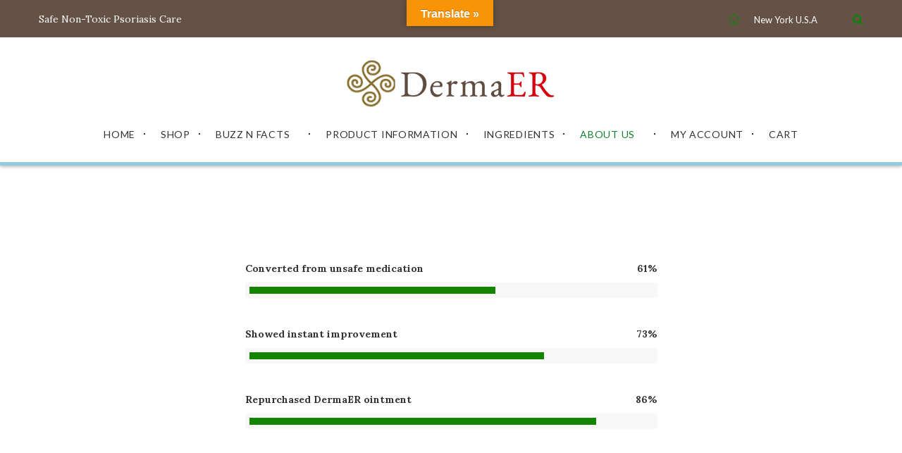

--- FILE ---
content_type: text/html; charset=UTF-8
request_url: https://dermaer.com/animated-counter/
body_size: 22808
content:
<!DOCTYPE html>
<html lang="en-US" prefix="og: http://ogp.me/ns#">
<head>
		
<meta charset="UTF-8">
<link rel="profile" href="https://gmpg.org/xfn/11">
<link rel="pingback" href="https://dermaer.com/xmlrpc.php">

<meta name="viewport" content="width=device-width, initial-scale=1, maximum-scale=1, user-scalable=no" />
<title>Interesting data - DermaER</title>
<meta name='robots' content='max-image-preview:large' />
<script>window._wca = window._wca || [];</script>

<!-- This site is optimized with the Yoast SEO Premium plugin v9.2.1 - https://yoast.com/wordpress/plugins/seo/ -->
<link rel="canonical" href="https://dermaer.com/animated-counter/" />
<meta property="og:locale" content="en_US" />
<meta property="og:type" content="article" />
<meta property="og:title" content="Interesting data - DermaER" />
<meta property="og:url" content="https://dermaer.com/animated-counter/" />
<meta property="og:site_name" content="DermaER" />
<meta property="article:publisher" content="https://www.facebook.com/Dermaer-Psoriasis-SAFE-Medication-641024862953912/" />
<meta name="twitter:card" content="summary" />
<meta name="twitter:title" content="Interesting data - DermaER" />
<meta name="twitter:site" content="@er_derma" />
<meta name="twitter:creator" content="@er_derma" />
<script type='application/ld+json'>{"@context":"https:\/\/schema.org","@type":"Organization","url":"https:\/\/dermaer.com\/","sameAs":["https:\/\/www.facebook.com\/Dermaer-Psoriasis-SAFE-Medication-641024862953912\/","https:\/\/www.instagram.com\/derma.er\/","https:\/\/twitter.com\/er_derma"],"@id":"https:\/\/dermaer.com\/#organization","name":"Derma ER Inc","logo":"https:\/\/dermaer.com\/wp-content\/uploads\/2018\/02\/dermaer_logo.png"}</script>
<!-- / Yoast SEO Premium plugin. -->

<link rel='dns-prefetch' href='//translate.google.com' />
<link rel='dns-prefetch' href='//stats.wp.com' />
<link rel='dns-prefetch' href='//maps-api-ssl.google.com' />
<link rel='dns-prefetch' href='//cdn.jsdelivr.net' />
<link rel='dns-prefetch' href='//fonts.googleapis.com' />
<link rel='dns-prefetch' href='//v0.wordpress.com' />
<link rel="alternate" type="application/rss+xml" title="DermaER &raquo; Feed" href="https://dermaer.com/feed/" />
<link rel="alternate" type="application/rss+xml" title="DermaER &raquo; Comments Feed" href="https://dermaer.com/comments/feed/" />
<link rel="alternate" title="oEmbed (JSON)" type="application/json+oembed" href="https://dermaer.com/wp-json/oembed/1.0/embed?url=https%3A%2F%2Fdermaer.com%2Fanimated-counter%2F" />
<link rel="alternate" title="oEmbed (XML)" type="text/xml+oembed" href="https://dermaer.com/wp-json/oembed/1.0/embed?url=https%3A%2F%2Fdermaer.com%2Fanimated-counter%2F&#038;format=xml" />
<style id='wp-img-auto-sizes-contain-inline-css' type='text/css'>
img:is([sizes=auto i],[sizes^="auto," i]){contain-intrinsic-size:3000px 1500px}
/*# sourceURL=wp-img-auto-sizes-contain-inline-css */
</style>
<link rel='stylesheet' id='cherry-testi-swiper-css' href='https://dermaer.com/wp-content/plugins/cherry-testi/includes/swiper/css/swiper.min.css?ver=4.3.5' type='text/css' media='all' />
<link rel='stylesheet' id='cherry-testi-css' href='https://dermaer.com/wp-content/plugins/cherry-testi/public/assets/css/style.css?ver=1.1.3' type='text/css' media='all' />
<link rel='stylesheet' id='jquery-swiper-css' href='https://dermaer.com/wp-content/themes/soothery/assets/css/swiper.min.css?ver=3.3.0' type='text/css' media='all' />
<style id='wp-emoji-styles-inline-css' type='text/css'>

	img.wp-smiley, img.emoji {
		display: inline !important;
		border: none !important;
		box-shadow: none !important;
		height: 1em !important;
		width: 1em !important;
		margin: 0 0.07em !important;
		vertical-align: -0.1em !important;
		background: none !important;
		padding: 0 !important;
	}
/*# sourceURL=wp-emoji-styles-inline-css */
</style>
<style id='wp-block-library-inline-css' type='text/css'>
:root{--wp-block-synced-color:#7a00df;--wp-block-synced-color--rgb:122,0,223;--wp-bound-block-color:var(--wp-block-synced-color);--wp-editor-canvas-background:#ddd;--wp-admin-theme-color:#007cba;--wp-admin-theme-color--rgb:0,124,186;--wp-admin-theme-color-darker-10:#006ba1;--wp-admin-theme-color-darker-10--rgb:0,107,160.5;--wp-admin-theme-color-darker-20:#005a87;--wp-admin-theme-color-darker-20--rgb:0,90,135;--wp-admin-border-width-focus:2px}@media (min-resolution:192dpi){:root{--wp-admin-border-width-focus:1.5px}}.wp-element-button{cursor:pointer}:root .has-very-light-gray-background-color{background-color:#eee}:root .has-very-dark-gray-background-color{background-color:#313131}:root .has-very-light-gray-color{color:#eee}:root .has-very-dark-gray-color{color:#313131}:root .has-vivid-green-cyan-to-vivid-cyan-blue-gradient-background{background:linear-gradient(135deg,#00d084,#0693e3)}:root .has-purple-crush-gradient-background{background:linear-gradient(135deg,#34e2e4,#4721fb 50%,#ab1dfe)}:root .has-hazy-dawn-gradient-background{background:linear-gradient(135deg,#faaca8,#dad0ec)}:root .has-subdued-olive-gradient-background{background:linear-gradient(135deg,#fafae1,#67a671)}:root .has-atomic-cream-gradient-background{background:linear-gradient(135deg,#fdd79a,#004a59)}:root .has-nightshade-gradient-background{background:linear-gradient(135deg,#330968,#31cdcf)}:root .has-midnight-gradient-background{background:linear-gradient(135deg,#020381,#2874fc)}:root{--wp--preset--font-size--normal:16px;--wp--preset--font-size--huge:42px}.has-regular-font-size{font-size:1em}.has-larger-font-size{font-size:2.625em}.has-normal-font-size{font-size:var(--wp--preset--font-size--normal)}.has-huge-font-size{font-size:var(--wp--preset--font-size--huge)}.has-text-align-center{text-align:center}.has-text-align-left{text-align:left}.has-text-align-right{text-align:right}.has-fit-text{white-space:nowrap!important}#end-resizable-editor-section{display:none}.aligncenter{clear:both}.items-justified-left{justify-content:flex-start}.items-justified-center{justify-content:center}.items-justified-right{justify-content:flex-end}.items-justified-space-between{justify-content:space-between}.screen-reader-text{border:0;clip-path:inset(50%);height:1px;margin:-1px;overflow:hidden;padding:0;position:absolute;width:1px;word-wrap:normal!important}.screen-reader-text:focus{background-color:#ddd;clip-path:none;color:#444;display:block;font-size:1em;height:auto;left:5px;line-height:normal;padding:15px 23px 14px;text-decoration:none;top:5px;width:auto;z-index:100000}html :where(.has-border-color){border-style:solid}html :where([style*=border-top-color]){border-top-style:solid}html :where([style*=border-right-color]){border-right-style:solid}html :where([style*=border-bottom-color]){border-bottom-style:solid}html :where([style*=border-left-color]){border-left-style:solid}html :where([style*=border-width]){border-style:solid}html :where([style*=border-top-width]){border-top-style:solid}html :where([style*=border-right-width]){border-right-style:solid}html :where([style*=border-bottom-width]){border-bottom-style:solid}html :where([style*=border-left-width]){border-left-style:solid}html :where(img[class*=wp-image-]){height:auto;max-width:100%}:where(figure){margin:0 0 1em}html :where(.is-position-sticky){--wp-admin--admin-bar--position-offset:var(--wp-admin--admin-bar--height,0px)}@media screen and (max-width:600px){html :where(.is-position-sticky){--wp-admin--admin-bar--position-offset:0px}}

/*# sourceURL=wp-block-library-inline-css */
</style><style id='global-styles-inline-css' type='text/css'>
:root{--wp--preset--aspect-ratio--square: 1;--wp--preset--aspect-ratio--4-3: 4/3;--wp--preset--aspect-ratio--3-4: 3/4;--wp--preset--aspect-ratio--3-2: 3/2;--wp--preset--aspect-ratio--2-3: 2/3;--wp--preset--aspect-ratio--16-9: 16/9;--wp--preset--aspect-ratio--9-16: 9/16;--wp--preset--color--black: #000000;--wp--preset--color--cyan-bluish-gray: #abb8c3;--wp--preset--color--white: #ffffff;--wp--preset--color--pale-pink: #f78da7;--wp--preset--color--vivid-red: #cf2e2e;--wp--preset--color--luminous-vivid-orange: #ff6900;--wp--preset--color--luminous-vivid-amber: #fcb900;--wp--preset--color--light-green-cyan: #7bdcb5;--wp--preset--color--vivid-green-cyan: #00d084;--wp--preset--color--pale-cyan-blue: #8ed1fc;--wp--preset--color--vivid-cyan-blue: #0693e3;--wp--preset--color--vivid-purple: #9b51e0;--wp--preset--gradient--vivid-cyan-blue-to-vivid-purple: linear-gradient(135deg,rgb(6,147,227) 0%,rgb(155,81,224) 100%);--wp--preset--gradient--light-green-cyan-to-vivid-green-cyan: linear-gradient(135deg,rgb(122,220,180) 0%,rgb(0,208,130) 100%);--wp--preset--gradient--luminous-vivid-amber-to-luminous-vivid-orange: linear-gradient(135deg,rgb(252,185,0) 0%,rgb(255,105,0) 100%);--wp--preset--gradient--luminous-vivid-orange-to-vivid-red: linear-gradient(135deg,rgb(255,105,0) 0%,rgb(207,46,46) 100%);--wp--preset--gradient--very-light-gray-to-cyan-bluish-gray: linear-gradient(135deg,rgb(238,238,238) 0%,rgb(169,184,195) 100%);--wp--preset--gradient--cool-to-warm-spectrum: linear-gradient(135deg,rgb(74,234,220) 0%,rgb(151,120,209) 20%,rgb(207,42,186) 40%,rgb(238,44,130) 60%,rgb(251,105,98) 80%,rgb(254,248,76) 100%);--wp--preset--gradient--blush-light-purple: linear-gradient(135deg,rgb(255,206,236) 0%,rgb(152,150,240) 100%);--wp--preset--gradient--blush-bordeaux: linear-gradient(135deg,rgb(254,205,165) 0%,rgb(254,45,45) 50%,rgb(107,0,62) 100%);--wp--preset--gradient--luminous-dusk: linear-gradient(135deg,rgb(255,203,112) 0%,rgb(199,81,192) 50%,rgb(65,88,208) 100%);--wp--preset--gradient--pale-ocean: linear-gradient(135deg,rgb(255,245,203) 0%,rgb(182,227,212) 50%,rgb(51,167,181) 100%);--wp--preset--gradient--electric-grass: linear-gradient(135deg,rgb(202,248,128) 0%,rgb(113,206,126) 100%);--wp--preset--gradient--midnight: linear-gradient(135deg,rgb(2,3,129) 0%,rgb(40,116,252) 100%);--wp--preset--font-size--small: 13px;--wp--preset--font-size--medium: 20px;--wp--preset--font-size--large: 36px;--wp--preset--font-size--x-large: 42px;--wp--preset--spacing--20: 0.44rem;--wp--preset--spacing--30: 0.67rem;--wp--preset--spacing--40: 1rem;--wp--preset--spacing--50: 1.5rem;--wp--preset--spacing--60: 2.25rem;--wp--preset--spacing--70: 3.38rem;--wp--preset--spacing--80: 5.06rem;--wp--preset--shadow--natural: 6px 6px 9px rgba(0, 0, 0, 0.2);--wp--preset--shadow--deep: 12px 12px 50px rgba(0, 0, 0, 0.4);--wp--preset--shadow--sharp: 6px 6px 0px rgba(0, 0, 0, 0.2);--wp--preset--shadow--outlined: 6px 6px 0px -3px rgb(255, 255, 255), 6px 6px rgb(0, 0, 0);--wp--preset--shadow--crisp: 6px 6px 0px rgb(0, 0, 0);}:where(.is-layout-flex){gap: 0.5em;}:where(.is-layout-grid){gap: 0.5em;}body .is-layout-flex{display: flex;}.is-layout-flex{flex-wrap: wrap;align-items: center;}.is-layout-flex > :is(*, div){margin: 0;}body .is-layout-grid{display: grid;}.is-layout-grid > :is(*, div){margin: 0;}:where(.wp-block-columns.is-layout-flex){gap: 2em;}:where(.wp-block-columns.is-layout-grid){gap: 2em;}:where(.wp-block-post-template.is-layout-flex){gap: 1.25em;}:where(.wp-block-post-template.is-layout-grid){gap: 1.25em;}.has-black-color{color: var(--wp--preset--color--black) !important;}.has-cyan-bluish-gray-color{color: var(--wp--preset--color--cyan-bluish-gray) !important;}.has-white-color{color: var(--wp--preset--color--white) !important;}.has-pale-pink-color{color: var(--wp--preset--color--pale-pink) !important;}.has-vivid-red-color{color: var(--wp--preset--color--vivid-red) !important;}.has-luminous-vivid-orange-color{color: var(--wp--preset--color--luminous-vivid-orange) !important;}.has-luminous-vivid-amber-color{color: var(--wp--preset--color--luminous-vivid-amber) !important;}.has-light-green-cyan-color{color: var(--wp--preset--color--light-green-cyan) !important;}.has-vivid-green-cyan-color{color: var(--wp--preset--color--vivid-green-cyan) !important;}.has-pale-cyan-blue-color{color: var(--wp--preset--color--pale-cyan-blue) !important;}.has-vivid-cyan-blue-color{color: var(--wp--preset--color--vivid-cyan-blue) !important;}.has-vivid-purple-color{color: var(--wp--preset--color--vivid-purple) !important;}.has-black-background-color{background-color: var(--wp--preset--color--black) !important;}.has-cyan-bluish-gray-background-color{background-color: var(--wp--preset--color--cyan-bluish-gray) !important;}.has-white-background-color{background-color: var(--wp--preset--color--white) !important;}.has-pale-pink-background-color{background-color: var(--wp--preset--color--pale-pink) !important;}.has-vivid-red-background-color{background-color: var(--wp--preset--color--vivid-red) !important;}.has-luminous-vivid-orange-background-color{background-color: var(--wp--preset--color--luminous-vivid-orange) !important;}.has-luminous-vivid-amber-background-color{background-color: var(--wp--preset--color--luminous-vivid-amber) !important;}.has-light-green-cyan-background-color{background-color: var(--wp--preset--color--light-green-cyan) !important;}.has-vivid-green-cyan-background-color{background-color: var(--wp--preset--color--vivid-green-cyan) !important;}.has-pale-cyan-blue-background-color{background-color: var(--wp--preset--color--pale-cyan-blue) !important;}.has-vivid-cyan-blue-background-color{background-color: var(--wp--preset--color--vivid-cyan-blue) !important;}.has-vivid-purple-background-color{background-color: var(--wp--preset--color--vivid-purple) !important;}.has-black-border-color{border-color: var(--wp--preset--color--black) !important;}.has-cyan-bluish-gray-border-color{border-color: var(--wp--preset--color--cyan-bluish-gray) !important;}.has-white-border-color{border-color: var(--wp--preset--color--white) !important;}.has-pale-pink-border-color{border-color: var(--wp--preset--color--pale-pink) !important;}.has-vivid-red-border-color{border-color: var(--wp--preset--color--vivid-red) !important;}.has-luminous-vivid-orange-border-color{border-color: var(--wp--preset--color--luminous-vivid-orange) !important;}.has-luminous-vivid-amber-border-color{border-color: var(--wp--preset--color--luminous-vivid-amber) !important;}.has-light-green-cyan-border-color{border-color: var(--wp--preset--color--light-green-cyan) !important;}.has-vivid-green-cyan-border-color{border-color: var(--wp--preset--color--vivid-green-cyan) !important;}.has-pale-cyan-blue-border-color{border-color: var(--wp--preset--color--pale-cyan-blue) !important;}.has-vivid-cyan-blue-border-color{border-color: var(--wp--preset--color--vivid-cyan-blue) !important;}.has-vivid-purple-border-color{border-color: var(--wp--preset--color--vivid-purple) !important;}.has-vivid-cyan-blue-to-vivid-purple-gradient-background{background: var(--wp--preset--gradient--vivid-cyan-blue-to-vivid-purple) !important;}.has-light-green-cyan-to-vivid-green-cyan-gradient-background{background: var(--wp--preset--gradient--light-green-cyan-to-vivid-green-cyan) !important;}.has-luminous-vivid-amber-to-luminous-vivid-orange-gradient-background{background: var(--wp--preset--gradient--luminous-vivid-amber-to-luminous-vivid-orange) !important;}.has-luminous-vivid-orange-to-vivid-red-gradient-background{background: var(--wp--preset--gradient--luminous-vivid-orange-to-vivid-red) !important;}.has-very-light-gray-to-cyan-bluish-gray-gradient-background{background: var(--wp--preset--gradient--very-light-gray-to-cyan-bluish-gray) !important;}.has-cool-to-warm-spectrum-gradient-background{background: var(--wp--preset--gradient--cool-to-warm-spectrum) !important;}.has-blush-light-purple-gradient-background{background: var(--wp--preset--gradient--blush-light-purple) !important;}.has-blush-bordeaux-gradient-background{background: var(--wp--preset--gradient--blush-bordeaux) !important;}.has-luminous-dusk-gradient-background{background: var(--wp--preset--gradient--luminous-dusk) !important;}.has-pale-ocean-gradient-background{background: var(--wp--preset--gradient--pale-ocean) !important;}.has-electric-grass-gradient-background{background: var(--wp--preset--gradient--electric-grass) !important;}.has-midnight-gradient-background{background: var(--wp--preset--gradient--midnight) !important;}.has-small-font-size{font-size: var(--wp--preset--font-size--small) !important;}.has-medium-font-size{font-size: var(--wp--preset--font-size--medium) !important;}.has-large-font-size{font-size: var(--wp--preset--font-size--large) !important;}.has-x-large-font-size{font-size: var(--wp--preset--font-size--x-large) !important;}
/*# sourceURL=global-styles-inline-css */
</style>

<style id='classic-theme-styles-inline-css' type='text/css'>
/*! This file is auto-generated */
.wp-block-button__link{color:#fff;background-color:#32373c;border-radius:9999px;box-shadow:none;text-decoration:none;padding:calc(.667em + 2px) calc(1.333em + 2px);font-size:1.125em}.wp-block-file__button{background:#32373c;color:#fff;text-decoration:none}
/*# sourceURL=/wp-includes/css/classic-themes.min.css */
</style>
<link rel='stylesheet' id='cherry-services-css' href='https://dermaer.com/wp-content/plugins/cherry-services-list/public/assets/css/cherry-services.css?ver=1.4.7' type='text/css' media='all' />
<link rel='stylesheet' id='cherry-services-theme-css' href='https://dermaer.com/wp-content/plugins/cherry-services-list/public/assets/css/cherry-services-theme.css?ver=1.4.7' type='text/css' media='all' />
<link rel='stylesheet' id='cherry-services-grid-css' href='https://dermaer.com/wp-content/plugins/cherry-services-list/public/assets/css/cherry-services-grid.css?ver=1.4.7' type='text/css' media='all' />
<link rel='stylesheet' id='font-awesome-css' href='https://dermaer.com/wp-content/themes/soothery/assets/css/font-awesome.min.css?ver=4.6.3' type='text/css' media='all' />
<link rel='stylesheet' id='google-language-translator-css' href='https://dermaer.com/wp-content/plugins/google-language-translator/css/style.css?ver=6.0.20' type='text/css' media='' />
<link rel='stylesheet' id='glt-toolbar-styles-css' href='https://dermaer.com/wp-content/plugins/google-language-translator/css/toolbar.css?ver=6.0.20' type='text/css' media='' />
<link rel='stylesheet' id='woocommerce-layout-css' href='https://dermaer.com/wp-content/plugins/woocommerce/assets/css/woocommerce-layout.css?ver=10.4.3' type='text/css' media='all' />
<style id='woocommerce-layout-inline-css' type='text/css'>

	.infinite-scroll .woocommerce-pagination {
		display: none;
	}
/*# sourceURL=woocommerce-layout-inline-css */
</style>
<link rel='stylesheet' id='woocommerce-smallscreen-css' href='https://dermaer.com/wp-content/plugins/woocommerce/assets/css/woocommerce-smallscreen.css?ver=10.4.3' type='text/css' media='only screen and (max-width: 768px)' />
<link rel='stylesheet' id='woocommerce-general-css' href='https://dermaer.com/wp-content/plugins/woocommerce/assets/css/woocommerce.css?ver=10.4.3' type='text/css' media='all' />
<style id='woocommerce-inline-inline-css' type='text/css'>
.woocommerce form .form-row .required { visibility: visible; }
/*# sourceURL=woocommerce-inline-inline-css */
</style>
<link rel='stylesheet' id='tm-pg-font-awesome-css' href='https://dermaer.com/wp-content/plugins/tm-photo-gallery/media/css/frontend/font-awesome.min.css' type='text/css' media='all' />
<link rel='stylesheet' id='tm-pg-material-icons-css' href='https://dermaer.com/wp-content/plugins/tm-photo-gallery/media/css/material-icons.css' type='text/css' media='all' />
<link rel='stylesheet' id='tm-pg-fontello-css' href='https://dermaer.com/wp-content/plugins/tm-photo-gallery/media/css/frontend/fontello.css' type='text/css' media='all' />
<link rel='stylesheet' id='tm-pg-lightgallery-css' href='https://dermaer.com/wp-content/plugins/tm-photo-gallery/media/css/frontend/lightgallery.css' type='text/css' media='all' />
<link rel='stylesheet' id='tm-pg-style-frontend-css' href='https://dermaer.com/wp-content/plugins/tm-photo-gallery/media/css/frontend/style-frontend.css' type='text/css' media='all' />
<link rel='stylesheet' id='tm-pg-grid-css' href='https://dermaer.com/wp-content/plugins/tm-photo-gallery/media/css/frontend/grid.css' type='text/css' media='all' />
<link rel='stylesheet' id='cherry-google-fonts-soothery-css' href='//fonts.googleapis.com/css?family=Lato%3A400%7CLora%3A400%2C700%7CMontserrat%3A700&#038;subset=latin&#038;ver=6.9' type='text/css' media='all' />
<link rel='stylesheet' id='cherry-handler-css-css' href='https://dermaer.com/wp-content/plugins/cherry-search/cherry-framework/modules/cherry-handler/assets/css/cherry-handler-styles.min.css?ver=1.5.11' type='text/css' media='all' />
<link rel='stylesheet' id='linearicons-css' href='https://dermaer.com/wp-content/themes/soothery/assets/css/linearicons.css?ver=aa5dd6ca3539b6733f817784ae47d94c' type='text/css' media='all' />
<link rel='stylesheet' id='tm-builder-swiper-css' href='https://dermaer.com/wp-content/plugins/power-builder/framework/assets/css/swiper.min.css?ver=1.4.0' type='text/css' media='all' />
<link rel='stylesheet' id='tm-builder-modules-grid-css' href='https://dermaer.com/wp-content/plugins/power-builder/framework/assets/css/grid.css?ver=1.4.0' type='text/css' media='all' />
<link rel='stylesheet' id='tm-builder-modules-style-css' href='https://dermaer.com/wp-content/plugins/power-builder/framework/assets/css/style.css?ver=1.4.0' type='text/css' media='all' />
<link rel='stylesheet' id='magnific-popup-css' href='https://dermaer.com/wp-content/themes/soothery/assets/css/magnific-popup.min.css?ver=1.1.0' type='text/css' media='all' />
<link rel='stylesheet' id='cherry-team-css' href='https://dermaer.com/wp-content/plugins/cherry-team-members/public/assets/css/cherry-team.css?ver=1.4.6' type='text/css' media='all' />
<link rel='stylesheet' id='cherry-team-grid-css' href='https://dermaer.com/wp-content/plugins/cherry-team-members/public/assets/css/cherry-team-grid.css?ver=1.4.6' type='text/css' media='all' />
<link rel='stylesheet' id='material-icons-css' href='https://dermaer.com/wp-content/themes/soothery/assets/css/material-icons.min.css?ver=2.2.0' type='text/css' media='all' />
<link rel='stylesheet' id='linear-icons-css' href='https://dermaer.com/wp-content/themes/soothery/assets/css/linearicons.css?ver=1.0.0' type='text/css' media='all' />
<link rel='stylesheet' id='soothery-theme-style-css' href='https://dermaer.com/wp-content/themes/soothery/style.css?ver=1.0.0' type='text/css' media='all' />
<style id='soothery-theme-style-inline-css' type='text/css'>
/* #Typography */body {font-style: normal;font-weight: 400;font-size: 16px;line-height: 1.75;font-family: Lato, sans-serif;letter-spacing: 0em;text-align: left;color: #808080;}h1,.h1-style {font-style: normal;font-weight: 400;font-size: 40px;line-height: 0.9;font-family: Lora, serif;letter-spacing: 0.01em;text-align: inherit;color: #333333;}h2,.h2-style {font-style: normal;font-weight: 400;font-size: 29px;line-height: 0.9;font-family: Lora, serif;letter-spacing: 0.06em;text-align: inherit;color: #333333;}h3,.h3-style {font-style: normal;font-weight: 400;font-size: 29px;line-height: 1.4;font-family: Lora, serif;letter-spacing: 0.05em;text-align: inherit;color: #333333;}h4,.h4-style {font-style: normal;font-weight: 700;font-size: 25px;line-height: 1.2;font-family: Lora, serif;letter-spacing: 0em;text-align: inherit;color: #333333;}h5,.h5-style {font-style: normal;font-weight: 700;font-size: 16px;line-height: 1.25;font-family: Lora, serif;letter-spacing: 0.06em;text-align: inherit;color: #333333;}h6,.h6-style {font-style: normal;font-weight: 700;font-size: 14px;line-height: 1.714;font-family: Lora, serif;letter-spacing: 0em;text-align: inherit;color: #333333;}@media (min-width: 992px) {h1,.h1-style { font-size: 80px; }h2,.h2-style { font-size: 48px; }h3,.h3-style { font-size: 36px; }h4,.h4-style { font-size: 26px; }}a,h1 a:hover,h2 a:hover,h3 a:hover,h4 a:hover,h5 a:hover,h6 a:hover,.not-found .page-title { color: #808080; }a:hover { color: #197500; }/* #Invert Color Scheme */.invert { color: #ffffff; }.invert h1 { color: #ffffff; }.invert h2 { color: #ffffff; }.invert h3 { color: #ffffff; }.invert h4 { color: #ffffff; }.invert h5 { color: #ffffff; }.invert h6 { color: #ffffff; }.invert a { color: #ffffff; }.invert a:hover { color: #267701; }.invert.invert_primary a:hover {color: #038701;}.text-accent-1 { color: #0d822a; }.invert .text-accent-1 { color: #f6f6f6;}.text-accent-2 { color: #038701; }.invert .text-accent-2 { color: #007a02; }.text-accent-3 { color: #333333; }.invert .text-accent-3 { color: #ffffff; }/* #Layout */@media (min-width: 1200px) {.site .container {max-width: 1200px;}}/* #404 */body.error404 .site-content {background-color: #f9b707;background-repeat: no-repeat;background-position: center top;background-attachment: scroll;}.error-404 .btn-secondary{background-color: #0d822a;border-color: #0d822a;}/* #Elements */blockquote {color: #038701;font-size: 26px;line-height: 1.2;}.post-format-quote cite,.post-format-quote:before,blockquote p:before {color: #0d822a;}blockquote cite {font-style: normal;font-weight: 700;font-size: 14px;line-height: 1.714;font-family: Lora, serif;letter-spacing: 0em;text-align: inherit;color: #333333;}code {color: #ffffff;background-color: #0d822a;border-color: #0d822a;font-family: Lato, sans-serif;}.single-post .post > .entry-content > p:first-of-type:first-letter,.dropcaps {background-color: #0d822a;color: #ffffff;}/*List*/ul:not([class]):not([id]) li,#tm_builder_outer_content .tm_pb_module ul:not([class]) li,.entry-content ol li,.services-macros ol li{color: #333333;}.entry-content ol >li:before,.site-main ol >li:before,.entry-content ul:not([class]) > li:before,.site-main ul:not([class]) > li:before {color: #0d822a;}ul li:before{color: #0d822a;}.entry-content ol > li:before,.services-macros ol > li:before{font-family: Lora, serif;}/* Page preloader */.preloader-boxes svg polygon {fill: #0d822a;}.preloader-boxes svg polyline:nth-of-type(2) {fill:rgba(255,255,255,0.5);}.preloader-boxes svg polyline:nth-of-type(1) {fill: #ffffff;}.page-title:before{background: #0d822a;}/*Swiper*/#tm_builder_outer_content .tm_pb_swiper.tm_pb_module .swiper-button-next:hover,#tm_builder_outer_content .tm_pb_swiper.tm_pb_module .swiper-button-prev:hover{background: #0d822a;}.swiper-container.swiper-container-horizontal .swiper-button-next:hover i,.swiper-container.swiper-container-horizontal .swiper-button-prev:hover i,#tm_builder_outer_content .tm_pb_member_social_links a:hover{color: #ffffff;}#tm_builder_outer_content .tm_pb_swiper.tm_pb_module .swiper-slide .entry-title a:hover,#tm_builder_outer_content .tm_pb_swiper.tm_pb_module .swiper-slide .entry-meta .posted-by a:hover,#tm_builder_outer_content .tm_pb_member_social_links a{color: #0d822a;}#tm_builder_outer_content .tm_pb_swiper.tm_pb_module .swiper-slide .carousel__more-btn:hover{color: #333333;}<div class="row justify-content-between pl-3 col-12"><div class="pl-3 col-12"><h3 class="spinnaker-font mt-3 ">GRAMMAR LIST</h3><a href="#" class="btn btn-outline-danger align-self-center"><strong>?</strong></a></div></div>/* #Header */.header-container {background-color: #ffffff;background-image: url();background-repeat: no-repeat;background-position: center top;background-attachment: scroll;}@media (min-width: 1200px ) {.site-header.style-5.transparent .header-container {max-width: calc(1200px - 50px);}}/* ##Logo */.site-logo {font-style: normal;font-weight: 700;font-size: 40px;font-family: Montserrat, sans-serif;}.site-logo__link,.site-logo__link:hover {color: #038701;}/* ##Top Panel */.top-panel {background-color: #655246;}.top-panel .top-panel__message {font-family: Lora, serif;font-family: 400;}.top-panel .social-list a{color: #333333;}.top-panel .social-list a:hover{color: #0d822a;}.top-panel.invert .social-list a{color: #ffffff;}.top-panel.invert .social-list a:hover{color: #0d822a;}.site-header-cart .cart-contents i {color: rgb(192,192,192);}.invert .site-header-cart .cart-contents i {color: #ffffff;}.site-header-cart .cart-contents:hover i,.invert .site-header-cart .cart-contents:hover i{color: #808080;}/*Contact block*/.site-header .contact-block__label,.contact-block a,.contact-block__text{color: #808080;}.site-header .invert .contact-block__label,.invert .contact-block a,.invert .contact-block__text{color:#ffffff;}.invert .contact-block a:hover{color: #0d822a;}.contact-block__icon{color: #038701;}/* #Fields */input[type='text'],input[type='email'],input[type='url'],input[type='password'],input[type='search'],input[type='number'],input[type='tel'],input[type='range'],input[type='date'],input[type='month'],input[type='week'],input[type='time'],input[type='datetime'],input[type='datetime-local'],input[type='color'],select,textarea {color: #808080;}/* #Search Form */.search-form__field {color: #808080;}.search-form__input-wrap i,.search-form__toggle,.search-form__close {color: #333333;}.invert .search-form__toggle,.invert .search-form__close {color: #ffffff;}.search-form__toggle:hover,.invert .search-form__toggle:hover,.search-form__close:hover,.invert .search-form__close:hover{color: #808080;}.top-panel.invert .search-form__toggle {color: #038701;}.top-panel.invert .search-form__toggle:hover {color: #333333;}.top-panel .search-form__submit,.header-container .search-form__submit,.mobile-panel .search-form__submit{color: #197500;}.top-panel .search-form__submit:hover,.header-container .search-form__submit:hover,.mobile-panel .search-form__submit:hover,.top-panel.invert .search-form__submit:hover,.header-container.invert .search-form__submit:hover,.mobile-panel.invert .search-form__submit:hover{color: #808080;}.top-panel.invert .search-form__field {color: #ffffff; }.top-panel.invert .search-form__field::-webkit-input-placeholder { color: #ffffff; }.top-panel.invert .search-form__field::-moz-placeholder { color: #ffffff; }.top-panel.invert .search-form__field:-moz-placeholder { color: #ffffff; }.top-panel.invert .search-form__field:-ms-input-placeholder { color: #ffffff; }.header-container.invert .search-form__field {color: #ffffff; }.header-container.invert .search-form__field::-webkit-input-placeholder { color: #ffffff; }.header-container.invert .search-form__field::-moz-placeholder { color: #ffffff; }.header-container.invert .search-form__field:-moz-placeholder { color: #ffffff; }.header-container.invert .search-form__field:-ms-input-placeholder { color: #ffffff; }/* #Comment, Contact, Password Forms */[class^="comment-form-"] i{color: rgb(192,192,192);}.comment-form .submit,.wpcf7-submit,.post-password-form label + input {color: #ffffff;background-color: #0d822a;border-color: #0d822a;}.comment-form .submit:hover,.wpcf7-submit:hover,.post-password-form label + input:hover {color: #ffffff;background-color: #038701;border-color: #038701;}.comment-form .submit:active,.wpcf7-submit:active,.post-password-form label + input:active {box-shadow: 0 0 10px #038701;}/* #Input Placeholders */::-webkit-input-placeholder { color: #808080; }::-moz-placeholder{ color: #808080; }:-moz-placeholder{ color: #808080; }:-ms-input-placeholder{ color: #808080; }/* #Main Menu */.main-navigation .menu > li > a,.invert .main-navigation.vertical-menu .menu > li > a,.invert .main-navigation .menu.isStuck > li > a,.invert .main-navigation.mobile-menu .menu > li > a,.invert .isStuck .menu-item__desc{color: #333333;}.invert .main-navigation > .menu > li > a,.invert .menu-toggle[aria-controls="main-menu"],.invert .main-navigation .menu li .sub-menu-toggle,.invert .menu-item__desc,.invert .main-navigation.isStuck .menu > li > a,.invert .main-navigation.mobile-menu .menu > li > a{color: #ffffff;}.invert .main-navigation:not(.vertical-menu) .sub-menu a{color: #808080;}.invert .main-navigation.mobile-menu > .menu{color: #0d822a;}.main-navigation .menu > li > a:hover,.main-navigation .menu > li.menu-hover > a,.main-navigation .menu > li.sootherymega-menu-hover > a,.main-navigation .menu > li.current_page_item > a,.main-navigation .menu > li.current_page_ancestor > a,.main-navigation .menu > li.current-menu-item > a,.main-navigation .menu > li.current-menu-ancestor > a,.invert .main-navigation.vertical-menu .menu > li > a:hover,.invert .main-navigation.vertical-menu .menu > li.menu-hover > a,.invert .main-navigation.vertical-menu .menu > li.current_page_item > a,.invert .main-navigation.vertical-menu .menu > li.current_page_ancestor > a,.invert .main-navigation.vertical-menu .menu > li.current-menu-item > a,.invert .main-navigation.vertical-menu .menu > li.current-menu-ancestor > a,.invert .main-navigation .menu.isStuck > li > a:hover,.invert .main-navigation .menu.isStuck > li.menu-hover > a,.invert .main-navigation .menu.isStuck > li.current_page_item > a,.invert .main-navigation .menu.isStuck > li.current_page_ancestor > a,.invert .main-navigation .menu.isStuck > li.current-menu-item > a,.invert .main-navigation .menu.isStuck > li.current-menu-ancestor > a,.invert .main-navigation.mobile-menu .menu > li > a:hover,.invert .main-navigation.mobile-menu .menu > li.menu-hover > a,.invert .main-navigation.mobile-menu .menu > li.current_page_item > a,.invert .main-navigation.mobile-menu .menu > li.current_page_ancestor > a,.invert .main-navigation.mobile-menu .menu > li.current-menu-item > a,.invert .main-navigation.mobile-menu .menu > li.current-menu-ancestor > a,.main-navigation .sub-menu > li > a:hover,.main-navigation .sub-menu > li.menu-hover > a,.main-navigation .sub-menu > li.current_page_item > a,.main-navigation .sub-menu > li.current_page_ancestor > a,.main-navigation .sub-menu > li.current-menu-item > a,.main-navigation .sub-menu > li.current-menu-ancestor > a,.main-navigation-buttons .navigation-button:hover,.invert .main-navigation:not(.vertical-menu) .sub-menu a:hover{color: #0d822a;}.main-navigation ul ul a {color: #038701;}.menu-item__desc,.invert .sub-menu .menu-item__desc {color: #808080;}.main-navigation .menu > li > a::after {background-color: #333333;}.invert .main-navigation .menu > li > a::after {background-color: #ffffff;}.main-navigation .sub-menu a{font-family: Lato, sans-serif;color: #808080;}.main-navigation .sub-menu a:hover{color: #197500;}.main-navigation:not(.vertical-menu) .menu .sub-menu{border-top-color: #0d822a;}.menu-toggle[aria-controls="main-menu"],.main-navigation .menu li .sub-menu-toggle,.main-navigation-buttons .navigation-button{color: #038701;}.menu-toggle .menu-toggle-inner,.menu-toggle .menu-toggle-inner:before,.menu-toggle .menu-toggle-inner:after {background-color: #038701;}.invert .menu-toggle .menu-toggle-inner,.invert .menu-toggle .menu-toggle-inner:before,.invert .menu-toggle .menu-toggle-inner:after {background-color: #f6f6f6;}.menu-toggle:hover .menu-toggle-inner,.menu-toggle:hover .menu-toggle-inner:before,.menu-toggle:hover .menu-toggle-inner:after,.invert .menu-toggle:hover .menu-toggle-inner,.invert .menu-toggle:hover .menu-toggle-inner:before,.invert .menu-toggle:hover .menu-toggle-inner:after,.main-navigation .sub-menu > li:before{background-color: #0d822a;}/* #Footer Menu */.footer-menu__items li a {color: #197500;}.invert .footer-menu__items li a {color: #ffffff;}.footer-menu__items li a:hover,.footer-menu__items li.current-menu-item a,.footer-menu__items li.current_page_item a,.invert .footer-menu__items li a:hover,.invert .footer-menu__items li.current-menu-item a,.invert .footer-menu__items li.current_page_item a {color: #808080;}/* #Top Menu */.top-panel__menu .menu-item.current-menu-item a,.top-panel__menu .menu-item.current_page_item a {color: #197500;}.invert .top-panel__menu .menu-item.current-menu-item a,.invert .top-panel__menu .menu-item.current_page_item a {color: #808080;}.main-navigation:not(.vertical-menu) .sub-menu,.main-navigation.mobile-menu {background: #ffffff;}/* #Entry Meta */.sticky__label {color: #ffffff;background-color: #0d822a;margin-top: calc(((16px * 1.25) - 30px) / 2);}.posts-list--default .sticky__label{margin-top: calc(((25px * 1.2) - 30px) / 2);}@media (min-width: 992px) {.posts-list--default .sticky__label{margin-top: calc(((26px * 1.2) - 30px) / 2);}}.entry-meta{font-style: normal;font-weight: 400;font-size: 14px;line-height: 1.714;font-family: Lato, sans-serif;letter-spacing: 0em;color: #808080;}@media (min-width: 544px) {.single-modern-header .entry-meta {font-size: 16px;}}.invert .entry-meta a {color: #267701;}.invert .entry-meta a:hover,.invert.invert_primary .entry-meta a,.invert.invert_primary .entry-meta {color: #ffffff;}.invert.invert_primary .entry-meta a:hover {color: #197500;}.single-modern-header .posted-by {font-weight: 700;font-size: 18px;line-height: 1.2;font-family: Lora, serif;letter-spacing: 0em;}.single-modern-header .entry-title {font-size: 24px;}@media (min-width: 544px) {.single-modern-header .posted-by { font-size: 25px; }.single-modern-header .entry-title { font-size: 29px; }}@media (min-width: 992px) {.single-modern-header .posted-by { font-size: 26px; }.single-modern-header .entry-title { font-size: 48px; }}.post__terms:before,.post__cats:before,.post__date:before,.post__comments:before,.post__tags:before,.posted-by:before{color: #0d822a;}.share-btns__link{color: #333333;}.posted-by,.posted-by a {color: #808080;}.single-modern-header:not(.invert) .posted-by,.single-modern-header:not(.invert) .posted-by a{color: #197500}.invert .posted-by,.invert .posted-by a {color: #ffffff;}.posted-by a:hover,.single-modern-header .posted-by a:hover,.invert .posted-by a:hover {color: #197500;}.entry-meta i {color: rgb(192,192,192);}.invert .entry-meta i {color: #ffffff;}/* #Post Format */.format-audio .post-featured-content,.mejs-container-wrapper,.single .format-quote .entry-content blockquote,.single-modern-header,.comment-content-wrap{background-color: #f6f6f6;}.post-format-quote{color: #808080;}.comment-content-wrap:before{border-color: transparent #f6f6f6 transparent transparent;}.comment .fn{font-family: Lato, sans-serif;font-size: 16px;font-weight: 400;line-height: 1.75;color: #038701;}.comment .comment-content p {font-size: 15px;}.format-link .post-featured-content {background-color: #0d822a;}.swiper-button-next, .swiper-button-prev,.swiper-container.swiper-container-horizontal .swiper-button-next,.swiper-container.swiper-container-horizontal .swiper-button-prev{}/* #Author Bio */.post-author__title{font-size: 26px;line-height: 1.2;}.comment-reply-title,.comments-title{font-size: 36px;line-height: 1.4;}.post-author__title a{color: #197500;}.post-author__title a:hover {color: #038701;}.post-author-bio .post-author__content {font-size: 15px;}/* #Comments */.comment .comment-date {font-style: normal;font-size: 14px;}.comment .comment-date__link {color: #197500;}.comment .comment-date__link:hover {color: #808080;}.comment .comment-content p {font-size: 13px;}.comment-reply-link,#cancel-comment-reply-link {font-size: 14px;}.comment-reply-link {font-style: normal;}#cancel-comment-reply-link {color: #808080;}#cancel-comment-reply-link:hover {color: #197500;}/* #Swiper navigation*/.swiper-pagination-bullet {background-color: rgba(3,135,1,0.15);}.swiper-pagination-bullet-active,.swiper-pagination-bullet:hover{background-color: #0d822a;}.swiper-button-next,.swiper-button-prev {color: rgb(192,192,192);background-color: #f6f6f6;}.swiper-button-next:not(.swiper-button-disabled):hover,.swiper-button-prev:not(.swiper-button-disabled):hover{color: #808080;}/* Image pop-up */a[data-popup="magnificPopup"]:before,.mini-gallery a:before {background-color: #0d822a;}/* Audio list */.wp-playlist.wp-audio-playlist.wp-playlist-light {background-color: #333333;border-color: #333333;}.wp-playlist.wp-audio-playlist.wp-playlist-light .wp-playlist-caption {color: #808080;}.wp-playlist.wp-audio-playlist .wp-playlist-current-item .wp-playlist-caption .wp-playlist-item-title{font-style: normal;font-weight: 700;font-size: 14px;line-height: 1.714;font-family: Lora, serif;letter-spacing: 0em;color: #333333;}.wp-playlist.wp-audio-playlist.wp-playlist-dark .wp-playlist-current-item .wp-playlist-caption .wp-playlist-item-title{color: #ffffff;}.post .entry-title {font-size: 36px;line-height: 1.4;}.post .entry-title a:hover{color: #0d822a;}.single .post .entry-title {font-size: 36px;line-height: 1.4;}.single .post .entry-title:before{background-color: #0d822a;}[class*="blog-grid"] .post .entry-title,[class*="blog-masonry"] .post .entry-title,[class*="blog-vertical-justify"] .post .entry-title{font-size: 14px;line-height: 1.714;}/*Gallery Post Swiper*/.invert .swiper-button-next,.invert .swiper-button-prev,.invert .swiper-button-next:not(.swiper-button-disabled):hover,.invert .swiper-button-prev:not(.swiper-button-disabled):hover{color:#ffffff;}.swiper-button-next:hover,.swiper-button-prev:hover,.swiper-button-next:not(.swiper-button-disabled):hover,.swiper-button-prev:not(.swiper-button-disabled):hover{background-color:#197500;}/* #Data */.post__date a{color: #197500;}.post__date a:hover{color: #808080;}/* #Paginations */.nav-links{font-family: Lora, serif;}.site-content .page-numbers.next:hover,.site-content .page-numbers.prev:hover,#tm_builder_outer_content .pagination .page-numbers.next:hover,#tm_builder_outer_content .pagination .page-numbers.prev:hover{color: #808080;}.site-content a.page-numbers:hover,.site-content .page-numbers.current{color: #0d822a}/* #Breadcrumbs */.breadcrumbs{background-color: #655246;}.breadcrumbs:before{background: linear-gradient(to bottom, rgb(20,20,20), rgb(56,56,56));}.breadcrumbs__item {font-style: normal;font-weight: 400;font-size: 14px;line-height: 2;font-family: Lato, sans-serif;letter-spacing: 0em;}.breadcrumbs__item-sep {color: #f6f6f6;}.breadcrumbs__item-target {color: #333333;}.breadcrumbs .breadcrumbs__item a {color: #ffffff;}.breadcrumbs .breadcrumbs__item a:hover{color: #808080;}/* #Footer */.site-footer {background-color: #141414;}.footer-area-wrap {background-color: #141414;}.footer-area-wrap.invert {color: rgba(255,255,255,0.6);}.tm_pb_column_1_4 .widget,.tm_pb_column_1_3 .widget,.footer-area:not(.footer-area--fullwidth) .widget{font-size: 16px;}.footer-area-wrap a:hover,.footer-area-wrap.invert a:hover,.footer-area-wrap.invert .widget_recent_comments a:hover{color: #0d822a;}.footer-area-wrap.invert a{color: #ffffff;}.footer-area-wrap.invert .widget-about__social li a:hover{color: #ffffff;}.footer-menu{font-family: Lora, serif;}.footer-area .widget .widget-title{font-size: 20px;line-height: 1.2;font-weight: 400;}.footer-area .widget_recent_entries a{font-style: normal;font-weight: 400;font-size: 14px;line-height: 1.714;font-family: Lora, serif;letter-spacing: 0em;text-align: inherit;}.site-footer.default .footer-area-wrap + .footer-container:before{max-width: calc((1200 - 50)*1px);border-top-color: rgba(255,255,255,0.2);}/* #ToTop button */#toTop {color: #ffffff;background-color: #0d822a;}#toTop:hover {background-color: #038701;}/* #Magnific Popup*/.mfp-iframe-holder .mfp-close ,.mfp-image-holder .mfp-close {color: rgb(192,192,192);}.mfp-iframe-holder .mfp-close:hover,.mfp-image-holder .mfp-close:hover{color: #038701;}.mfp-iframe-holder .mfp-arrow:before,.mfp-iframe-holder .mfp-arrow:after,.mfp-image-holder .mfp-arrow:before,.mfp-image-holder .mfp-arrow:after{background-color: rgb(192,192,192);}.mfp-iframe-holder .mfp-arrow:hover:before,.mfp-iframe-holder .mfp-arrow:hover:after,.mfp-image-holder .mfp-arrow:hover:before,.mfp-image-holder .mfp-arrow:hover:after{background-color: #038701;}/* #Button Appearance Styles (regular scheme) */.link {color: #197500;}.invert .link {color: #ffffff;}.link:hover,.invert .link:hover {color: #808080;}.btn,.btn-primary,.btn-secondary,.btn:hover,.btn-primary:hover,.btn-secondary:hover,.invert .btn-primary,.invert .btn-secondary,.invert .btn-primary:hover,.invert .btn-secondary:hover{color: #ffffff;}.btn,.btn-primary {background-color: #0d822a;border-color: #0d822a;}.btn:hover,.btn-primary:hover {background-color: #038701;border-color: #038701;}.btn:active,.btn-primary:active {box-shadow: 0 0 10px #0d822a;}.btn-secondary {background-color: #038701;border-color: #038701;}.btn-secondary:hover {background-color: #0d822a;border-color: #0d822a;}.btn-secondary:active {box-shadow: 0 0 10px #0d822a;}.error-404 .btn-secondary:hover {color: #ffffff;border-color: #ffffff;}.btn-default {color: #038701;}.btn-default:hover {color: #ffffff;background-color: #0d822a;border-color: #0d822a;}.btn-default:active {box-shadow: 0 0 10px #0d822a;}/* #Button Appearance Styles (invert scheme) */.invert .btn,.invert .btn-primary,.invert .btn-secondary,.invert .btn-default {color: #ffffff;border-color: #ffffff;}.invert .btn-primary:hover,.invert .btn-secondary:hover,.invert .btn-default:hover {color: #197500;border-color: #ffffff;background-color: #ffffff;}.widget_calendar table thead th,.widget_recent_entries ul li a,.widget_recent_comments ul li .comment-author-link{font-weight: 700;font-family: Lora, serif;}/* #Widget Calendar */.widget_calendar{background-color: #0d822a;}.widget_calendar caption{font-style: normal;font-weight: 400;font-size: 29px;line-height: 1.4;font-family: Lora, serif;letter-spacing: 0.05em;}.widget_calendar table thead th{font-style: normal;font-size: 14px;line-height: 1.714;letter-spacing: 0em;}.widget_calendar tfoot td#prev a,.widget_calendar tfoot td#next a,.widget_calendar table thead th,.widget_calendar caption,.invert .widget_calendar caption,.widget_calendar tbody td:not(.pad),#tm_builder_outer_content .tm_pb_widget_area .widget_calendar table tbody td:not(.pad){color: #ffffff;}.widget_calendar tfoot td#prev a:hover,.widget_calendar tfoot td#next a:hover{color: #333333;}.widget_calendar tbody td:not(.pad),#tm_builder_outer_content .tm_pb_widget_area .widget_calendar table tbody td:not(.pad) {border-color: #f6f6f6;}#tm_builder_outer_content .invert .tm_pb_widget_area .widget_calendar table tbody td:not(.pad) {background-color: rgb(26,26,26);color: #808080;}.widget_calendar tbody td a:hover,#tm_builder_outer_content .tm_pb_widget_area .widget_calendar table tbody td a:hover {background-color: #ffffff;color: #333333;}.widget_calendar tbody td#today,#tm_builder_outer_content .tm_pb_widget_area .widget_calendar table tbody td#today {background-color: #0d822a;color: #ffffff;}/* #Widget Tag Cloud */.tagcloud a {color: #808080;background-color: #333333;border-color: #333333;}/* #Widget Recent Posts - Comments, Archive */.widget_recent_comments a{color: #808080;}.widget_archive{background-color: #0d822a;}.widget_archive .widget-title{color: #ffffff;}.widget_recent_entries a,.widget_recent_comments a:hover{color: #0d822a;}.invert .widget_recent_entries a,.invert .widget_recent_comments a,.invert .widget_archive a,.widget_archive a,.widget_archive ul:not([class]):not([id]) li{color: #ffffff;}.widget_recent_entries a:hover,.widget_archive a:hover {color: #808080;}.invert .widget_recent_entries .post-date,.widget_recent_entries .post-date {color: #0d822a;}.widget-title{font-size: 36px;line-height: 1.4;}.tagcloud a{background-color: #f6f6f6;border-color: #f6f6f6;}.invert .footer-area .widget_recent_entries a:hover,.invert .footer-area .widget_recent_comments a,.invert .footer-area .widget_nav_menu a:hover{color: #0d822a;}.invert .contact-information-widget__inner li.contact-information__item a,.invert .footer-area .widget_recent_entries a,.invert .footer-area .widget_recent_comments a:hover,.invert .footer-area .widget_archive a:hover,.invert .footer-area .widget_nav_menu a{color: #ffffff;}/* #Widget Search */.footer-area-wrap .cherry-search__icon{color: #ffffff;}.invert.top-panel .cherry-search__icon,.invert.top-panel .cherry-search input[type='search']{color: #ffffff;}.invert .cherry-search input[type='search']::-webkit-input-placeholder{color: #ffffff;}.not-found .cherry-search__icon,.invert .btn:hover .cherry-search__icon{color: #ffffff;}/* #Widget Subscribe */.sidebar .widget-subscribe{background-color: #0d822a;color: #ffffff;}.sidebar .widget-subscribe .widget-title,.sidebar .widget-subscribe .social-list .menu-item > a{color: #ffffff;}.sidebar .widget-subscribe .subscribe-block__input{background-color: #ffffff;}.sidebar .widget-subscribe .social-list .menu-item:hover{background-color: #ffffff;}.sidebar .widget-subscribe .social-list .menu-item:hover a{color: #333333;}/* #Widget Category */.widget_categories ul:not([class]):not([id]) li{color: #808080;}.widget_categories ul li.cat-item:before{background-color: #0d822a;}/* #Widget Recent Posts */.widget_recent_entries ul li a{color: #333333;font-style: normal;font-size: 14px;line-height: 1.714;letter-spacing: 0em;text-align: inherit;}/* #Widget Recent Comments */.widget_recent_comments ul li .comment-author-link{color: #333333;}.invert .widget_recent_comments ul li .comment-author-link{color: #ffffff;}/* #Widget Text */.sidebar .widget_text blockquote cite{color: #0d822a;}.invert .widget_rss ul:not([class]):not([id]) li{color: rgba(255,255,255,0.5);}.widget-taxonomy-tiles__content::before{background-color: #0d822a;}.widget-taxonomy-tiles__inner:hover .widget-taxonomy-tiles__content::before { background-color: #038701; }.invert .widget-image-grid__content::before{background-color: #038701;}.invert .widget-image-grid__title a:hover,.invert .widget-image-grid__date:hover {color: #0d822a;}.invert .widget-image-grid__terms a,.invert .widget-image-grid__author a:hover{color: #267701;}.invert .widget-image-grid__terms a:hover{color: #ffffff;}.invert .widget-image-grid__author,.invert .widget-image-grid__author a{color: #808080;}.widget-image-grid__terms,.widget-image-grid__author,.widget-image-grid__date {font-style: normal;font-weight: 400;font-size: 14px;line-height: 1.714;font-family: Lato, sans-serif;letter-spacing: 0em;}.smart-slider__instance .sp-next-thumbnail-arrow:before,.smart-slider__instance .sp-next-thumbnail-arrow:after,.smart-slider__instance .sp-previous-thumbnail-arrow:before,.smart-slider__instance .sp-previous-thumbnail-arrow:after {background-color: #808080;}.smart-slider__instance .sp-arrow {color: rgb(192,192,192);background-color: #f6f6f6;}.smart-slider__instance .sp-next-arrow:hover,.smart-slider__instance .sp-previous-arrow:hover {color: #808080;}.smart-slider__instance[data-title="true"] .sp-image-container:after,.smart-slider__instance[data-content="true"] .sp-image-container:after,.smart-slider__instance[data-more-btn="true"] .sp-image-container:after,.smart-slider__instance .sp-button {background-color: rgba(3,135,1,0.3);}.smart-slider__instance .sp-button:hover,.smart-slider__instance .sp-button.sp-selected-button {background-color: #0d822a;}.smart-slider__instance .sp-full-screen-button {color: #0d822a;}.smart-slider__instance .sp-full-screen-button:hover {color: #038701;}.smart-slider__instance .sp-selected-thumbnail {border-color: #0d822a;}.smart-slider__instance .sp-bottom-thumbnails .sp-selected-thumbnail,.smart-slider__instance .sp-top-thumbnails .sp-selected-thumbnail{border-color: #f6f6f6;}.smart-slider__instance p.sp-content {font-style: normal;font-weight: 400;font-size: 16px;line-height: 1.75;font-family: Lato, sans-serif;}.instagram__cover {background-color: rgba(13,130,42,0.8);}.widget-instagram .instagram__date {font-style: normal;color: #0d822a;}.widget-instagram .instagram__caption {color: #038701;}.invert .widget-instagram .instagram__caption {color: #ffffff;}.subscribe-block__input { color: #808080; }.subscribe-block__input-wrap i {color: rgb(192,192,192);}.invert .subscribe-block__submit:before{color: #0d822a;}.invert .subscribe-block__submit:hover:before{color: #038701;}.subscribe-block__submit:hover:before{color: #0d822a;}/* #Custom posts*/.sidebar .custom-posts .entry-title,.tm_pb_column_1_3 .custom-posts .entry-title,.tm_pb_column_1_4 .custom-posts .entry-title,.footer-area:not(.footer-area--fullwidth) .custom-posts .entry-title {font-size: 11px;}.widget-playlist-slider .sp-next-thumbnail-arrow:before,.widget-playlist-slider .sp-next-thumbnail-arrow:after,.widget-playlist-slider .sp-previous-thumbnail-arrow:before,.widget-playlist-slider .sp-previous-thumbnail-arrow:after,.widget-playlist-slider .sp-arrow.sp-previous-arrow:before,.widget-playlist-slider .sp-arrow.sp-previous-arrow:after,.widget-playlist-slider .sp-arrow.sp-next-arrow:before,.widget-playlist-slider .sp-arrow.sp-next-arrow:after{background-color: #808080;}.invert .widget-playlist-slider .sp-next-thumbnail-arrow:before,.invert .widget-playlist-slider .sp-next-thumbnail-arrow:after,.invert .widget-playlist-slider .sp-previous-thumbnail-arrow:before,.invert .widget-playlist-slider .sp-previous-thumbnail-arrow:after,.invert .widget-playlist-slider .sp-arrow.sp-previous-arrow:before,.invert .widget-playlist-slider .sp-arrow.sp-previous-arrow:after,.invert .widget-playlist-slider .sp-arrow.sp-next-arrow:before,.invert .widget-playlist-slider .sp-arrow.sp-next-arrow:after{background-color: #ffffff;}.widget-playlist-slider .sp-right-thumbnails .sp-thumbnail-container:hover {background-color: #333333;}.widget-playlist-slider .sp-right-thumbnails .sp-thumbnail-container.sp-selected-thumbnail {background-color: #0d822a;}.widget-playlist-slider .sp-thumbnail-container.sp-selected-thumbnail .sp-thumbnail .entry-meta,.widget-playlist-slider .sp-thumbnail-container.sp-selected-thumbnail .sp-thumbnail .posted-by,.widget-playlist-slider .sp-thumbnail-container.sp-selected-thumbnail .sp-thumbnail .sp-thumbnail-title{color: #ffffff;}.widget-playlist-slider .sp-slide--content-visible .sp-layer {background: linear-gradient(to bottom, rgba(3,135,1,0), rgba(3,135,1,0.8));}.widget-playlist-slider .sp-has-pointer .sp-selected-thumbnail:before,.widget-playlist-slider .sp-has-pointer .sp-selected-thumbnail:after{border-bottom-color: #0d822a;}.widget-fpblock__item-inner {background: linear-gradient(to bottom, rgba(3,135,1,0), rgba(3,135,1,0.8));}@media (min-width: 992px) {.full-width-header-area .widget-fpblock__item-featured .widget-fpblock__item-title,.after-content-full-width-area .widget-fpblock__item-featured .widget-fpblock__item-title,.before-content-area .widget-fpblock__item-featured .widget-fpblock__item-title,.after-content-area .widget-fpblock__item-featured .widget-fpblock__item-title{font-style: normal;font-weight: 400;font-size: 36px;line-height: 1.4;font-family: Lora, serif;letter-spacing: 0.05em;}}/* #Contact-information*/.contact-information-widget .icon {color: #0d822a;}.invert .contact-information-widget .icon {color: #f6f6f6;}.cherry-team.team-wrap.template-grid-boxes .team-listing_content{background-color: rgba(13,130,42,0.8);}.cherry-team.team-wrap.template-grid-boxes .team-listing_content a:hover,.team-container .cherry-team-filter_link {color: #333333;}.cherry-team.team-wrap.template-grid-boxes-2 .team-listing_image:before,.team-skills_bar {background-color: #333333;}.team-container .cherry-team-filter_link:hover,.team-container .cherry-team-filter_item.active .cherry-team-filter_link {color: #808080;}.team-skills_label,.team-skills_line:before{font-style: normal;font-weight: 700;font-size: 14px;line-height: 1.714;font-family: Lora, serif;letter-spacing: 0em;color: #333333;}.team-heading_subtitle {color: #808080;}.cherry-team.team-wrap .team-listing_position,.cherry-team.team-wrap.template-single .team-meta{font-style: normal;}.team-heading_title{font-size: 26px;line-height: 1.2;}.team-heading_title:before{background-color: #0d822a;}.cherry-team .team-listing .team-item .team-listing_name{font-size: 26px;}.cherry-team .team-listing .team-item .team-listing_name a:hover{color: #197500;}.cherry-team.template-grid-boxes .team-listing .team-item .team-listing_name a:hover{color: #808080;}.cherry-team.template-grid-boxes .team-listing .team-item .team-meta_item{color: #ffffff;}.cherry-team.team-wrap .team-listing .team-listing_photo:before{background-color: #0d822a;}.team-heading_super_title{font-style: normal;font-weight: 400;font-size: 48px;line-height: 0.9;font-family: Lora, serif;letter-spacing: 0.06em;color: #333333;}.template-grid-boxes .team-listing_image .team-listing_name{background-color: #ffffff;}.template-grid-boxes .team-listing_image .team-listing_name a{font-style: normal;font-weight: 700;font-size: 26px;line-height: 1.2;font-family: Lora, serif;letter-spacing: 0em;text-align: inherit;color: #333333;}.services-container .cherry-services-filter_link {color: #197500;}.services-container .cherry-services-filter_link:hover,.services-container .cherry-services-filter_item.active .cherry-services-filter_link {color: #808080;}.cherry-services .service-icon {color: #0d822a;}.service-features_label {font-style: normal;font-weight: 700;font-size: 14px;line-height: 1.714;font-family: Lora, serif;letter-spacing: 0em;color: #333333;}.cherry-services .cherry-spinner-double-bounce .cherry-double-bounce1,.cherry-services .cherry-spinner-double-bounce .cherry-double-bounce2 {background-color: #0d822a;}.tm_pb_cherry_services .services-item:nth-of-type(odd):before{background-color: #f6f6f6;}.tm_pb_cherry_services .services-item .title_wrap,.tm_pb_cherry_services .cherry-services .services-item .title_wrap a{font-style: normal;font-weight: 400;font-size: 36px;line-height: 1.4;font-family: Lora, serif;letter-spacing: 0.05em;text-align: inherit;color: #333333;}.tm_pb_cherry_services .cherry-services .services-item .title_wrap a:hover{color: #197500;}.tm_pb_cherry_services .cherry-services.template-default .services-item .title_wrap a {color: #ffffff;}.tm_pb_cherry_services .cherry-services.template-default .services-item .title_wrap a:hover {color: #197500;}.template-default .title_wrap:before{background-color: #0d822a;}.tm_pb_cherry_services .services-item .title_wrap{font-style: normal;font-weight: 400;font-size: 36px;line-height: 1.4;font-family: Lora, serif;letter-spacing: 0.05em;}.tm_pb_cherry_services .services-item .title_wrap a{color: #197500;}.tm_pb_cherry_services .services-item .title_wrap a:hover{color: #333333;}.tm_pb_cherry_services .services-item .title_wrap a:before{background-color: #0d822a;}/*Media Icon Template*/.tm_pb_cherry_services .template-media-icon .services-item .title_wrap{font-size: 14px;line-height: 1.714;font-family: Lora, serif;font-weight: 700;}.tm_pb_cherry_services .template-media-icon .services-item .title_wrap a{color: #333333;}.tm_pb_cherry_services .template-media-icon .services-item .title_wrap a:hover{color: #0d822a;}.tm_pb_cherry_services .template-media-icon .icon-block{background-color: #0d822a;color: #ffffff;}.template-media-icon.cherry-services .service-icon {color: #ffffff;}.tm_pb_cherry_services .template-media-icon .icon-block:before{background-color: #038701;}.services-heading_title{font-size: 26px;line-height: 1.2;font-family: Lora, serif;font-weight: 700;letter-spacing: 0em;}.services-heading_title:before{background-color: #0d822a;}/*Single service page*/.services-single-item .title_wrap h2{color: #0d822a;}.invert .services-single-item .title_wrap h2{color: #ffffff;}.services-single-item .title_wrap h2:before{background-color: #0d822a;}.services-single-item .post-thumbnail{background-color: #333333;}/*Single service Call to Action Block*/.services-single-item .cta_wrap{background-color: #0d822a;}.services-single-item .cta_wrap *{color: #ffffff;}.services-single-item .service-cta h3 {font-style: normal;font-size: 26px;line-height: 1.2;letter-spacing: 0em;color: #ffffff;font-family: Lato, sans-serif;}.services-single-item .service-cta .service-cta_desc{font-style: normal;font-weight: 400;font-size: 48px;line-height: 0.9;font-family: Lora, serif;letter-spacing: 0.06em;text-align: inherit;}.services-single-item .service-cta h3:before {background-color: #ffffff;}.services-single-item .service-cta .cta-button {background-color: #ffffff;color: #333333;border-color: #ffffff;}.services-single-item .service-cta .cta-button:hover {color: #ffffff;background-color: #007a02;border-color: #007a02;}.tm-testi .tm-testi__item-name {font-style: normal;font-weight: 700;font-size: 14px;line-height: 1.714;font-family: Lora, serif;letter-spacing: 0em;color: #333333;}.tm-testi blockquote {font-style: normal;font-weight: 400;font-size: 16px;line-height: 1.75;font-family: Lato, sans-serif;letter-spacing: 0em;color: #808080;}.tm-testi__item-body cite:before{color: #333333;}.tm-testi .swiper-container-3d .swiper-slide-shadow-left,.tm-testi .swiper-container-3d .swiper-slide-shadow-right {background-color: #333333;}.tm-testi--speech-bubble .tm-testi__item-body p:before {color: #0d822a;}.cherry-projects-wrapper,.cherry-projects-single-post,.cherry-projects-single-details-list ul li,.cherry-projects-terms-wrapper {color: #808080;}.cherry-projects-wrapper .cherry-spinner-double-bounce .cherry-double-bounce1,.cherry-projects-wrapper .cherry-spinner-double-bounce .cherry-double-bounce2,.cherry-projects-terms-wrapper .cherry-spinner-double-bounce .cherry-double-bounce1,.cherry-projects-terms-wrapper .cherry-spinner-double-bounce .cherry-double-bounce2,.cherry-projects-wrapper ul.order-filters > li ul {background-color: #0d822a;}.cherry-projects-wrapper .projects-filters ul.projects-filters-list li span{color: #038701;}.cherry-projects-wrapper .projects-filters ul.projects-filters-list li.active span,.cherry-projects-wrapper .projects-filters ul.projects-filters-list li span:hover,.cherry-projects-wrapper ul.order-filters > li span.current{color: #0d822a;}.cherry-projects-wrapper .projects-item-instance .hover-content,.cherry-projects-terms-wrapper .projects-terms-container .hover-content{background-color: rgba(13,130,42,0.8);}.cherry-projects-wrapper .projects-item-instance .simple-icon,.cherry-projects-terms-wrapper .projects-terms-container .simple-icon{color: #ffffff;}.cherry-projects-wrapper .projects-item-instance .simple-icon:hover,.cherry-projects-terms-wrapper .projects-terms-container .simple-icon:hover,.cherry-projects-wrapper ul.order-filters > li ul li:hover span{color: #333333;}.cherry-projects-wrapper .projects-pagination .page-link li {background-color: #333333;border-color: #333333;color: #808080;}.cherry-projects-wrapper .projects-pagination .page-navigation span:hover {color: #0d822a;}.cherry-projects-wrapper .projects-ajax-button-wrapper .projects-ajax-button span {color: #ffffff;background-color: #0d822a;border-color: #0d822a;}.cherry-projects-wrapper .projects-ajax-button-wrapper .projects-ajax-button span:hover {background-color: #038701;border-color: #038701;}.cherry-projects-single-post .featured-image a .cover,.cherry-projects-single-post .additional-image a .cover,.cherry-projects-wrapper .projects-item-instance .featured-image a .cover {background-color: rgba(13,130,42,0.8);}.cherry-projects-single-post .featured-image a:before,.cherry-projects-single-post .additional-image a:before,.cherry-projects-wrapper .projects-item-instance .featured-image a:before {color: #ffffff;}.cherry-projects-single-details-list .cherry-projects-details-list-title {font-style: normal;font-weight: 700;font-size: 16px;line-height: 1.25;font-family: Lora, serif;letter-spacing: 0.06em;color: #333333;}.cherry-projects-single-details-list ul li span{font-weight: 700;font-family: Lora, serif;}.cherry-projects-single-skills-list .cherry-skill-item .skill-label,.cherry-projects-single-skills-list ul .cherry-skill-item .skill-bar span em{font-style: normal;font-weight: 700;font-size: 14px;line-height: 1.714;font-family: Lora, serif;letter-spacing: 0em;color: #333333;}.cherry-projects-single-skills-list .cherry-skill-item .skill-bar {background-color: #333333;}.cherry-projects-single-skills-list .cherry-skill-item .skill-bar span {background-color: #0d822a;}.cherry-projects-single-skills-list .cherry-skill-item .skill-bar span em {color: #ffffff;}.cherry-projects-slider__instance .sp-arrow {color: rgba(255,255,255,0.6);}.cherry-projects-slider__instance .sp-arrow:hover{color: rgba(255,255,255,1);}.cherry-projects-slider__instance .slider-pro .sp-full-screen-button:hover:before {color: #0d822a;}.cherry-projects-slider__instance .sp-image-container:before {background: linear-gradient(to top, rgba(3,135,1,0), rgba(3,135,1,0.5));}.cherry-projects-terms-wrapper .projects-terms-container.grid-layout .project-terms-content,.cherry-projects-terms-wrapper .projects-terms-container.masonry-layout .project-terms-content,.cherry-projects-terms-wrapper .projects-terms-container.cascading-grid-layout .project-terms-content{background-color: #0d822a;}.projects-terms-item .terms-grid-default h5,.projects-terms-item .terms-grid-default-2 h5{font-size: 26px;line-height: 1.2;}.terms-grid-default .featured-image .cover{background-color: rgba(51,51,51,0.6);}.terms-grid-default:hover .cover,.cherry-projects-wrapper .projects-item-instance .grid-default-layout a .cover{background-color: rgba(13,130,42,0.95);}.cherry-projects-terms-wrapper .projects-terms-container .terms-grid-default .term-permalink span{font-family: Lora, serif;}.cherry-projects-wrapper .projects-item-instance .terms-grid-default .simple-icon:hover,.cherry-projects-terms-wrapper .projects-terms-container .terms-grid-default .simple-icon:hover,.cherry-projects-wrapper .terms-grid-default ul.order-filters > li ul li:hover span{color: #0d822a;}.cherry-projects-terms-wrapper .projects-terms-container .terms-grid-default.project-terms-media .hover-content .term-permalink:hover:before{border-color: #333333;color: #333333;}.terms-grid-default a:hover,.cherry-projects-wrapper .projects-item-instance .grid-default-layout a:hover{color: #333333;}/*Cherry Project Terms Template Default 2*/.cherry-projects-terms-wrapper .projects-terms-container.grid-layout .terms-grid-default-2 .project-terms-content p,.cherry-projects-terms-wrapper .projects-terms-container.masonry-layout .terms-grid-default-2 .project-terms-content p{font-size: 16px;line-height: 1.75;}.cherry-projects-terms-wrapper .projects-terms-container .terms-grid-default-2 .term-permalink span{font-family: Lora, serif;}.cherry-projects-wrapper .projects-item-instance .terms-grid-default-2 .simple-icon,.cherry-projects-terms-wrapper .projects-terms-container .terms-grid-default-2 .simple-icon,.cherry-projects-wrapper .terms-grid-default-2 ul.order-filters > li ul li span{color: #0d822a;}.cherry-projects-wrapper .projects-item-instance .terms-grid-default-2 .simple-icon:hover,.cherry-projects-terms-wrapper .projects-terms-container .terms-grid-default-2 .simple-icon:hover,.cherry-projects-wrapper .terms-grid-default-2 ul.order-filters > li ul li:hover span{color: #038701;}/*Cherry Single Project*/.cherry-projects-single .project-entry-title {font-size: 48px;line-height: 0.9;}.cherry-projects-single .project-entry-title:before{background-color: #0d822a;}/*Cherry Project Archive Page*/.project-media.grid-default-layout .hover-content .simple-icon:hover{color: #333333;}.project-media.grid-default-layout .project-entry-title{font-size: 14px;line-height: 1.714;}@media (min-width: 1600px){.project-media.grid-default-layout .project-entry-title{font-size: 16px;line-height: 1.25;}}.cherry-projects-wrapper .projects-item-instance .project-entry-title{font-size: 26px;line-height: 1.2;}.cherry-projects-wrapper .projects-item-instance .project-entry-title a:hover{color: #0d822a;}.cherry-projects-wrapper .projects-item-instance.simple-scale-hover .hover-content > .project-more-button{color: #ffffff;font-weight: 700;font-size: 14px;font-family: Lora, serif;}/*Cherry Projects Filters*/.cherry-projects-wrapper ul.projects-filters-list li:before,#tm_builder_outer_content .cherry-projects-wrapper ul.projects-filters-list li:before{background-color: #0d822a;}.invert .cherry-search__results-item a,.mobile-panel .cherry-search .cherry-search__submit{color: #808080;}.site-header .invert .search-submit{color: #ffffff;}.site-header .invert .search-submit:hover{color: #0d822a;}.top-panel .cherry-search .cherry-search__submit{color: #333333;}.top-panel .cherry-search .cherry-search__submit:hover{color: #0d822a;}.invert .cherry-search__message.show{color: #038701;}.footer-area-wrap.invert input[type='search'] {color: #808080; }.footer-area-wrap.invert input[type='search']::-webkit-input-placeholder { color: #808080; }.footer-area-wrap.invert input[type='search']::-moz-placeholder { color: #808080; }.footer-area-wrap.invert input[type='search']:-moz-placeholder { color: #808080; }.footer-area-wrap.invert input[type='search']:-ms-input-placeholder { color: #808080; }.invert input[type='search'] {color: #ffffff; }.invert input[type='search']::-webkit-input-placeholder { color: #ffffff; }.invert input[type='search']::-moz-placeholder { color: #ffffff; }.invert input[type='search']:-moz-placeholder { color: #ffffff; }.invert input[type='search']:-ms-input-placeholder { color: #ffffff; }.tm-pg_front_gallery .load-more-button .btn,.tm-pg_front_gallery-grid .tm_pg_gallery-item_show-more a,.tm-pg_front_gallery-grid .tm_pg_gallery-item_label,.tm-pg_front_gallery-masonry .tm_pg_gallery-item_label,.tm-pg_front_gallery-justify .tm_pg_gallery-item_label{background-color: #0d822a;}.tm_pg_gallery-item-wrapper:hover .tm_pg_gallery-item_label{background-color: #ffffff;color: #0d822a;}.tm-pg_front_gallery-navigation .tm_pg_nav-links a.tm_pg_page-numbers.current{color: #0d822a;}.tm_pg_set .entry-title,.tm_pg_album .entry-title{font-style: normal;font-weight: 400;font-size: 29px;line-height: 0.9;font-family: Lora, serif;letter-spacing: 0.06em;}.tm-pg_front_gallery-grid .tm_pg_gallery-item_title,.tm-pg_front_gallery-masonry .tm_pg_gallery-item_title,.tm-pg_front_gallery-justify .tm_pg_gallery-item_title{font-style: normal;font-weight: 400;font-size: 36px;line-height: 1.4;font-family: Lora, serif;letter-spacing: 0.05em;text-align: inherit;}.invert .tm_pg_gallery-item_title,.invert .tm-pg_front_gallery-grid .tm_pg_gallery-item_counter,.invert .tm-pg_front_gallery-masonry .tm_pg_gallery-item_counter,.invert .tm-pg_front_gallery-justify .tm_pg_gallery-item_counter{color: #ffffff;}.tm-pg_front_gallery-navigation .tm_pg_nav-links{font-family: Lora, serif;}.tm-pg_front_gallery-navigation .tm_pg_nav-links a.tm_pg_page-numbers{font-size: 16px;}.tm-pg_front_gallery-grid .tm_pg_gallery-item_link:after,.tm-pg_front_gallery-masonry .tm_pg_gallery-item_link:after,.tm-pg_front_gallery-justify .tm_pg_gallery-item_link:after{background-color: rgba(13,130,42,0.6);}#tm_builder_outer_content .tm_pb_circle_counter .percent p,#tm_builder_outer_content .tm_pb_slide_content .tm_pb_circle_counter .percent p:last-of-type {color: #038701;}#tm_builder_outer_content .tm_pb_circle_counter h3 {font-style: normal;font-weight: 700;font-size: 16px;line-height: 1.25;font-family: Lora, serif;letter-spacing: 0.06em;color: #333333;}#tm_builder_outer_content .tm_link_content,#tm_builder_outer_content .tm_audio_content {background-color: #0d822a;}#tm_builder_outer_content .tm_link_content h2,#tm_builder_outer_content .tm_audio_content h2 {font-style: normal;font-weight: 700;font-size: 25px;line-height: 1.2;font-family: Lora, serif;letter-spacing: 0em;}#tm_builder_outer_content .tm_audio_content h2 a:hover {color: #197500;}@media (min-width: 992px) {#tm_builder_outer_content .tm_link_content h2 { font-size: 26px; }}#tm_builder_outer_content .tm_pb_post .tm_link_content a:hover {color: #197500;}#tm_builder_outer_content .tm_link_content a.tm_link_main_url:hover{color: #197500 !important;}#tm_builder_outer_content .tm_quote_content {background-color: #333333;}#tm_builder_outer_content .tm_pb_post .tm_quote_content blockquote p{color: #038701 !important;}#tm_builder_outer_content .tm_pb_post .tm_quote_content blockquote cite {color: #808080 !important;}#tm_builder_outer_content .tm_pb_audio_module {background-color: #0d822a;}#tm_builder_outer_content .tm_pb_audio_module_content h2 {font-style: normal;font-weight: 700;font-size: 16px;line-height: 1.25;font-family: Lora, serif;letter-spacing: 0.06em;}#tm_builder_outer_content .tm_pb_audio_module .mejs-controls .mejs-currenttime{font-family: Lato, sans-serif;}#tm_builder_outer_content .tm-pb-spinner-double-bounce .tm-pb-double-bounce1,#tm_builder_outer_content .tm-pb-spinner-double-bounce .tm-pb-double-bounce2 {background-color: #0d822a;}#tm_builder_outer_content .tm_pb_posts .sootheryposts_layout-3 .sootheryposts_item_content {background: linear-gradient(to bottom, rgba(3,135,1,0), rgba(3,135,1,0.8));}#tm_builder_outer_content .tm_pb_posts .sootheryposts_item_title {font-size: 14px;line-height: 1.714;}#tm_builder_outer_content .tm_pb_toggle .tm_pb_toggle_title:before{color: #0d822a;}.tm_pb_testimonial:before {color: #0d822a;}.tm-testi .tm-testi__item-name,#tm_builder_outer_content .tm_pb_testimonial.tm_pb_module .tm_pb_testimonial_meta_wrap,#tm_builder_outer_content .tm_pb_testimonial.tm_pb_module .tm_pb_testimonial_author{font-family: Lato, sans-serif;font-size: 14px;font-weight: 400;line-height: 1.75;color: #0d822a;}#tm_builder_outer_content .tm_pb_testimonial.tm_pb_module .tm_pb_testimonial_content:before{color: #0d822a;}#tm_builder_outer_content .tm-testi .swiper-container.swiper-container-horizontal .swiper-button-next,#tm_builder_outer_content .tm-testi .swiper-container.swiper-container-horizontal .swiper-button-prev{background-color: #ffffff;color: #808080;}#tm_builder_outer_content .tm-testi .swiper-container.swiper-container-horizontal .swiper-button-next:hover,#tm_builder_outer_content .tm-testi .swiper-container.swiper-container-horizontal .swiper-button-prev:hover{color: #0d822a;}#tm_builder_outer_content .tm_pb_widget_area .widget-title{font-style: normal;font-weight: 700;font-size: 16px;line-height: 1.25;font-family: Lora, serif;letter-spacing: 0.06em;color: #333333;}#tm_builder_outer_content .tm_pb_video_slider .tm-pb-arrow-next,#tm_builder_outer_content .tm_pb_video_slider .tm-pb-arrow-prev {color: rgb(192,192,192);}#tm_builder_outer_content .tm_pb_video_slider .tm-pb-arrow-next:hover,#tm_builder_outer_content .tm_pb_video_slider .tm-pb-arrow-prev:hover {color: #0d822a;}#tm_builder_outer_content .tm_pb_video_slider .tm_pb_slider_dots.tm_pb_controls_light+.tm-pb-controllers a {background-color: rgba(3,135,1,0.3);}#tm_builder_outer_content .tm_pb_video_slider .tm_pb_slider_dots.tm_pb_controls_light+.tm-pb-controllers a:hover,#tm_builder_outer_content .tm_pb_video_slider .tm_pb_slider_dots.tm_pb_controls_light+.tm-pb-controllers a.tm-pb-active-control {background-color: #0d822a;}.tm_pb_builder #tm_builder_outer_content .tm_pb_module.tm_pb_social_media_follow .tm_pb_social_icon a.follow_button {background-color: #0d822a;color: #ffffff;}.tm_pb_builder #tm_builder_outer_content .tm_pb_module.tm_pb_social_media_follow .tm_pb_social_icon a.follow_button:hover {background-color: #038701;}#tm_builder_outer_content .tm_pb_module.tm_pb_button,#tm_builder_outer_content .tm_pb_module .tm_pb_button {border-color: #0d822a;background-color: #0d822a;color: #ffffff;}#tm_builder_outer_content .tm_pb_button:hover{color: #333333;}#tm_builder_outer_content .tm_pb_button:after,#tm_builder_outer_content .tm_pb_button:hover:after{color: #ffffff;}.btn,#tm_builder_outer_content .tm_pb_module .tm_pb_button {font-family: Lato, sans-serif;}.link{color: #0d822a;}.link:hover{color: #808080;}/*--------------------------------------------Invert Buttons---------------------------------------------*/.invert .btn,#tm_builder_outer_content .invert .tm_pb_module .tm_pb_button{background-color: #ffffff;color: #333333;border-color: #ffffff;}.invert .btn:hover,#tm_builder_outer_content .invert .tm_pb_module .tm_pb_button:hover{color: #ffffff;background-color: #038701;border-color: #038701;}.invert .link:hover,.invert .search-form__submit{color: #ffffff;}#tm_builder_outer_content .tm_pb_taxonomy .tm_pb_taxonomy__content:before {background-color: #0d822a;}#tm_builder_outer_content .tm_pb_taxonomy .tm_pb_taxonomy__inner:hover .tm_pb_taxonomy__content:before {background-color: #038701;}#tm_builder_outer_content .tm_pb_team_member .tm_pb_team_member_name{font-style: normal;font-weight: 700;font-size: 14px;line-height: 1.714;font-family: Lora, serif;letter-spacing: 0em;color: #333333;}#tm_builder_outer_content .tm_pb_team_member .tm_pb_team_member_top:before {background-color: #333333;}#tm_builder_outer_content .tm_pb_team_member .tm_pb_member_position{color: #0d822a;}.tm_pb_member_social_links a:hover{color: #ffffff;}#tm_builder_outer_content .tm_pb_post_slider .post-meta {font-style: normal;font-weight: 400;font-size: 14px;line-height: 1.714;font-family: Lato, sans-serif;letter-spacing: 0em;}#tm_builder_outer_content .tm_pb_post_slider.tm_pb_bg_layout_light .tm_pb_slide_description .post-meta a {color: #808080 !important;}#tm_builder_outer_content .tm_pb_post_slider.tm_pb_bg_layout_light .tm_pb_slide_description .post-meta a:hover {color: #197500 !important;}#tm_builder_outer_content .tm_pb_brands_showcase_module__wrapper .tm_pb_brands_showcase_module__super-title {font-size: 16px;}#tm_builder_outer_content .tm_pb_brands_showcase_module__wrapper .tm_pb_brands_showcase_module__title {font-size: 29px;}#tm_builder_outer_content .tm_pb_brands_showcase_module .tm_pb_brands_showcase_module__sub-title {font-size: 14px;}@media (min-width: 992px) {#tm_builder_outer_content .tm_pb_brands_showcase_module__wrapper .tm_pb_brands_showcase_module__title { font-size: 36px; }}#tm_builder_outer_content .tm_pb_brands_showcase_module__brands .tm_pb_brands_showcase_module__item__title {font-style: normal;font-weight: 700;font-size: 16px;line-height: 1.25;font-family: Lora, serif;letter-spacing: 0.06em;color: #333333;}#tm_builder_outer_content .tm_pb_brands_showcase_module__brands .tm_pb_brands_showcase_module__item__description {font-weight: 400;font-size: 16px;}#tm_builder_outer_content .tm_pb_brands_showcase_module__wrapper .tm_pb_brands_showcase_module__brands.swiper-container .swiper-button-next,#tm_builder_outer_content .tm_pb_brands_showcase_module__wrapper .tm_pb_brands_showcase_module__brands.swiper-container .swiper-button-prev {background-color: #f6f6f6;}#tm_builder_outer_content .tm_pb_contact_form .tm_pb_contact_form_label {color: #038701;}#tm_builder_outer_content .tm_pb_contact_form .tm_pb_contact_main_title {font-style: normal;font-weight: 700;font-size: 26px;line-height: 1.2;font-family: Lora, serif;letter-spacing: 0em;color: #333333;}#tm_builder_outer_content .tm_pb_contact_form .tm-pb-contact-message,#tm_builder_outer_content .tm_pb_contact_form .tm-pb-contact-message ul:not([class]):not([id]) li,#tm_builder_outer_content .tm_pb_contact_form .tm-pb-contact-message ul li:before{color: #ffffff;}.tm_pb_contact_main_title:before{background-color: #0d822a;}#tm_builder_outer_content .tm_pb_video_play:before{color: #f6f6f6;}.tm_pb_text h4:before,.tm_pb_text h2:before,.tm_pb_text h6:before{background-color: #0d822a;}#tm_builder_outer_content .tm_pb_accordion .tm_pb_toggle_title:before {color: #0d822a;}#tm_builder_outer_content .tm_pb_module.tm_pb_slider .tm-pb-controllers a {background-color: rgba(246,246,246,0.3);}#tm_builder_outer_content .tm_pb_module .tm-pb-controllers a:hover,#tm_builder_outer_content .tm_pb_module .tm-pb-controllers a.tm-pb-active-control {background-color: #0d822a;}.tm-pb-slider-arrows {color: rgb(192,192,192);}#tm_builder_outer_content .tm_pb_slider .tm-pb-arrow-next,#tm_builder_outer_content .tm_pb_slider .tm-pb-arrow-prev {background-color: #f6f6f6;}#tm_builder_outer_content .tm_pb_slider .tm-pb-arrow-next:hover,#tm_builder_outer_content .tm_pb_slider .tm-pb-arrow-prev:hover {color: #0d822a !important;}#tm_builder_outer_content .tm_pb_button.tm_pb_more_button{border-color: #0d822a;background-color: #0d822a;color: #ffffff;}#tm_builder_outer_content .tm_pb_button.tm_pb_more_button:hover{background-color: #038701;border-color: #038701;}#tm_builder_outer_content .tm_pb_button.tm_pb_more_button:after,#tm_builder_outer_content .tm_pb_button.tm_pb_more_button:hover:after{color: #ffffff;}#tm_builder_outer_content .tm_pb_slider .tm_pb_slide_description .tm_pb_slide_content {font-weight: 400;color: #808080;}#tm_builder_outer_content .invert .tm_pb_slider .tm_pb_slide_description .tm_pb_slide_content {font-weight: 400;color: #ffffff;}#tm_builder_outer_content .invert .tm_pb_slider.tm_pb_module .tm_pb_more_button {background-color: #0d822a;color: #ffffff;border-color: #0d822a;}#tm_builder_outer_content .invert .tm_pb_slider.tm_pb_module .tm_pb_more_button:hover {background-color: #ffffff;color: #0d822a;border-color: #ffffff;}#tm_builder_outer_content .tm_pb_slider .tm_pb_slide_description .tm_pb_slide_title{font-style: normal;font-weight: 400;font-size: 80px;line-height: 0.9;font-family: Lora, serif;letter-spacing: 0.01em;color: #333333;}#tm_builder_outer_content .invert .tm_pb_slider .tm_pb_slide_description .tm_pb_slide_title{color: #ffffff;}@media (min-width: 992px) {#tm_builder_outer_content .tm_pb_slider .tm_pb_slide_description .tm_pb_slide_title { font-size: 80px; }}@media (min-width: 1200px) {#tm_builder_outer_content .tm_pb_slider .tm_pb_container {max-width: 1200px;}}#tm_builder_outer_content .tm_pb_slider.invert .tm_pb_slide_description .tm_pb_slide_title,#tm_builder_outer_content .tm_pb_slider.invert .tm_pb_slide_description .tm_pb_slide_content {color: #ffffff;}#tm_builder_outer_content .tm_pb_slider.invert .tm_pb_slide_description .tm_pb_slide_content {font-size: 12px;font-family: Lora, serif;font-weight: 700;}@media (min-width: 544px){#tm_builder_outer_content .tm_pb_slider.invert .tm_pb_slide_description .tm_pb_slide_content {font-size: 26px;}}#tm_builder_outer_content .tm_pb_slider .tm-pb-controllers a:hover,#tm_builder_outer_content .tm_pb_slider .tm-pb-controllers a.tm-pb-active-control {background-color: #ffffff;}#tm_builder_outer_content .tm_pb_slider .tm-pb-arrow-next,#tm_builder_outer_content .tm_pb_slider .tm-pb-arrow-prev {color: #ffffff;}#tm_builder_outer_content .tm_pb_slider .tm-pb-arrow-next:hover,#tm_builder_outer_content .tm_pb_slider .tm-pb-arrow-prev:hover {color: #ffffff !important;}#tm_builder_outer_content .tm_pb_number_counter h3 {font-family: Lato, sans-serif;line-height: 1.2;}#tm_builder_outer_content .tm_pb_module span.percent-value{font-size: 40px;}#tm_builder_outer_content .tm_pb_number_counter .percent {font-style: normal;font-weight: 400;font-size: 48px;letter-spacing: 0.06em;}#tm_builder_outer_content .invert .tm_pb_number_counter h3{color: #ffffff;}#tm_builder_outer_content .tm_pb_number_counter.icon_bg .tm-pb-icon {background-color: rgba(246,246,246,0.2);}#tm_builder_outer_content .tm_pb_pricing_heading h2{font-style: normal;font-weight: 700;font-size: 16px;line-height: 1.25;font-family: Lora, serif;letter-spacing: 0.06em;color: #333333;}#tm_builder_outer_content .tm_pb_pricing_heading .tm_pb_best_value{color: #333333;}#tm_builder_outer_content .tm_pb_pricing .tm_pb_tm_price {color: #808080;}#tm_builder_outer_content .tm_pb_pricing .tm_pb_dollar_sign,#tm_builder_outer_content .tm_pb_pricing .tm_pb_sum,#tm_builder_outer_content .tm_pb_blurb.tm_pb_module .tm_pb_blurb_content ul:not([class]) li:before{color: #0d822a;}#tm_builder_outer_content .tm_pb_countdown_timer_container,#tm_builder_outer_content .tm_pb_countdown_timer_container h4 {color: #ffffff;}#tm_builder_outer_content .tm_pb_countdown_timer_circle_layout .tm_pb_countdown_timer_container h4 {font-style: normal;font-weight: 400;font-size: 29px;line-height: 0.9;font-family: Lora, serif;letter-spacing: 0.06em;}@media (min-width: 992px) {#tm_builder_outer_content .tm_pb_countdown_timer_circle_layout .tm_pb_countdown_timer_container h4 { font-size: 48px; }}#tm_builder_outer_content .tm_pb_counters.tm_pb_module .tm_pb_counter_amount_number,#tm_builder_outer_content .tm_pb_counters.tm_pb_module .tm_pb_counter_title{font-style: normal;font-weight: 700;font-size: 14px;line-height: 1.714;font-family: Lora, serif;letter-spacing: 0em;color: #333333;}#tm_builder_outer_content .tm_pb_blurb.tm_pb_module h4 {font-style: normal;font-weight: 700;font-size: 26px;line-height: 1.2;font-family: Lora, serif;letter-spacing: 0em;color: #333333;}#tm_builder_outer_content .tm_pb_blurb.tm_pb_module .tm_pb_button,#tm_builder_outer_content .tm_pb_blurb.tm_pb_module .tm_pb_button:after{color: #038701;}#tm_builder_outer_content .tm_pb_blurb.tm_pb_module .tm_pb_button:hover{background-color: #0d822a;border-color: #0d822a;color: #ffffff;}#tm_builder_outer_content .tm_pb_blurb.tm_pb_module .tm_pb_button:hover:after{color: #ffffff;}#tm_builder_outer_content .tm_pb_tabs_controls li a {color: #197500;}#tm_builder_outer_content .tm_pb_tabs_controls li.tm_pb_tab_active a,#tm_builder_outer_content .tm_pb_tabs_controls li a:hover{color: #808080;}#tm_builder_outer_content .tm_pb_promo {color: #ffffff;}#tm_builder_outer_content .tm_pb_promo h2{font-style: normal;font-size: 48px;line-height: 1.2;letter-spacing: 0em;color: #ffffff;font-family: Lora, serif;}#tm_builder_outer_content .tm_pb_promo .h2-style{font-style: normal;font-weight: 400;font-size: 48px;line-height: 0.9;font-family: Lora, serif;letter-spacing: 0.06em;text-align: inherit;}#tm_builder_outer_content .tm_pb_button.tm_pb_promo_button {border-color: #ffffff;color: #ffffff;}#tm_builder_outer_content .tm_pb_button.tm_pb_promo_button:hover{background-color: #038701;border-color: #038701;}#tm_builder_outer_content .tm_pb_button.tm_pb_promo_button:after,#tm_builder_outer_content .tm_pb_button.tm_pb_promo_button:hover:after{color: #ffffff;}#tm_builder_outer_content .tm_pb_module.tm_pb_promo .tm_pb_button{background-color: #0d822a;border-color: #0d822a;color: #ffffff;}#tm_builder_outer_content .tm_pb_module.tm_pb_promo .tm_pb_button:hover{background-color: #038701;border-color: #038701;}#tm_builder_outer_content .invert .tm_pb_module.tm_pb_promo .tm_pb_promo_button{background-color: #038701;color: #ffffff;border-color: #038701;}#tm_builder_outer_content .invert .tm_pb_module.tm_pb_promo .tm_pb_promo_button:hover{color: #038701;background-color: #ffffff;border-color: #ffffff;}#tm_builder_outer_content .tm_pb_promo h2:before {background-color: #0d822a;}#tm_builder_outer_content .invert .tm_pb_promo h2:before {background-color: #ffffff;}
/*# sourceURL=soothery-theme-style-inline-css */
</style>
<script type="text/javascript" src="https://dermaer.com/wp-includes/js/jquery/jquery.min.js?ver=3.7.1" id="jquery-core-js"></script>
<script type="text/javascript" src="https://dermaer.com/wp-includes/js/jquery/jquery-migrate.min.js?ver=3.4.1" id="jquery-migrate-js"></script>
<script type="text/javascript" src="https://dermaer.com/wp-content/plugins/woocommerce/assets/js/jquery-blockui/jquery.blockUI.min.js?ver=2.7.0-wc.10.4.3" id="wc-jquery-blockui-js" defer="defer" data-wp-strategy="defer"></script>
<script type="text/javascript" src="https://dermaer.com/wp-content/plugins/woocommerce/assets/js/js-cookie/js.cookie.min.js?ver=2.1.4-wc.10.4.3" id="wc-js-cookie-js" defer="defer" data-wp-strategy="defer"></script>
<script type="text/javascript" id="woocommerce-js-extra">
/* <![CDATA[ */
var woocommerce_params = {"ajax_url":"/wp-admin/admin-ajax.php","wc_ajax_url":"/?wc-ajax=%%endpoint%%","i18n_password_show":"Show password","i18n_password_hide":"Hide password"};
//# sourceURL=woocommerce-js-extra
/* ]]> */
</script>
<script type="text/javascript" src="https://dermaer.com/wp-content/plugins/woocommerce/assets/js/frontend/woocommerce.min.js?ver=10.4.3" id="woocommerce-js" defer="defer" data-wp-strategy="defer"></script>
<script type="text/javascript" src="https://stats.wp.com/s-202605.js" id="woocommerce-analytics-js" defer="defer" data-wp-strategy="defer"></script>
<link rel="https://api.w.org/" href="https://dermaer.com/wp-json/" /><link rel="alternate" title="JSON" type="application/json" href="https://dermaer.com/wp-json/wp/v2/pages/439" /><link rel="EditURI" type="application/rsd+xml" title="RSD" href="https://dermaer.com/xmlrpc.php?rsd" />

		<!-- GA Google Analytics @ https://m0n.co/ga -->
		<script>
			(function(i,s,o,g,r,a,m){i['GoogleAnalyticsObject']=r;i[r]=i[r]||function(){
			(i[r].q=i[r].q||[]).push(arguments)},i[r].l=1*new Date();a=s.createElement(o),
			m=s.getElementsByTagName(o)[0];a.async=1;a.src=g;m.parentNode.insertBefore(a,m)
			})(window,document,'script','https://www.google-analytics.com/analytics.js','ga');
			ga('create', 'UA-197151098-1', 'auto');
			ga('require', 'displayfeatures');
			ga('require', 'linkid');
			ga('set', 'anonymizeIp', true);
			ga('set', 'forceSSL', true);
			ga('send', 'pageview');
		</script>

	<style>#google_language_translator{clear:both;}#flags{width:165px;}#flags a{display:inline-block;margin-right:2px;}.goog-tooltip{display: none!important;}.goog-tooltip:hover{display: none!important;}.goog-text-highlight{background-color:transparent!important;border:none!important;box-shadow:none!important;}#google_language_translator select.goog-te-combo{color:#32373c;}div.skiptranslate{display:none!important;}body{top:0px!important;}#goog-gt-{display:none!important;}font font{background-color:transparent!important;box-shadow:none!important;position:initial!important;}#glt-translate-trigger{bottom:auto;top:0;left:50%;margin-left:-63px;right:auto;}.tool-container.tool-top{top:50px!important;bottom:auto!important;}.tool-container.tool-top .arrow{border-color:transparent transparent #d0cbcb;top:-14px;}#glt-translate-trigger > span{color:#ffffff;}#glt-translate-trigger{background:#f89406;}.goog-te-gadget .goog-te-combo{width:100%;}#google_language_translator .goog-te-gadget .goog-te-combo{background:#f72000;border:0!important;}</style><!-- HFCM by 99 Robots - Snippet # 1: Meta pixel head -->
<!-- Meta Pixel Code -->
<script>
!function(f,b,e,v,n,t,s)
{if(f.fbq)return;n=f.fbq=function(){n.callMethod?
n.callMethod.apply(n,arguments):n.queue.push(arguments)};
if(!f._fbq)f._fbq=n;n.push=n;n.loaded=!0;n.version='2.0';
n.queue=[];t=b.createElement(e);t.async=!0;
t.src=v;s=b.getElementsByTagName(e)[0];
s.parentNode.insertBefore(t,s)}(window, document,'script',
'https://connect.facebook.net/en_US/fbevents.js');
fbq('init', '276669698405365');
fbq('track', 'PageView');
</script>
<noscript><img height="1" width="1" style="display:none"
src="https://www.facebook.com/tr?id=276669698405365&ev=PageView&noscript=1"
/></noscript>
<!-- End Meta Pixel Code -->
<!-- /end HFCM by 99 Robots -->
<!-- HFCM by 99 Robots - Snippet # 2: Gtag Analytics -->
<!-- Google tag (gtag.js) -->
<script async src="https://www.googletagmanager.com/gtag/js?id=G-D37P6QG70Z"></script>
<script>
  window.dataLayer = window.dataLayer || [];
  function gtag(){dataLayer.push(arguments);}
  gtag('js', new Date());

  gtag('config', 'G-D37P6QG70Z');
</script>
<!-- /end HFCM by 99 Robots -->
	<style>img#wpstats{display:none}</style>
			<noscript><style>.woocommerce-product-gallery{ opacity: 1 !important; }</style></noscript>
	<style type="text/css">.recentcomments a{display:inline !important;padding:0 !important;margin:0 !important;}</style><link rel="icon" href="https://dermaer.com/wp-content/uploads/2018/01/DER_logo-100x100.png" sizes="32x32" />
<link rel="icon" href="https://dermaer.com/wp-content/uploads/2018/01/DER_logo-286x286.png" sizes="192x192" />
<link rel="apple-touch-icon" href="https://dermaer.com/wp-content/uploads/2018/01/DER_logo-286x286.png" />
<meta name="msapplication-TileImage" content="https://dermaer.com/wp-content/uploads/2018/01/DER_logo-286x286.png" />
		<style type="text/css" id="wp-custom-css">
			.site-header{border-bottom: 5px solid #93ccdf;
    box-shadow: 0 1px 5px rgba(0, 0, 0, 0.35);
    z-index: 2;}

.woocommerce #respond input#submit, .woocommerce a.button, .woocommerce button.button, .woocommerce input.button {
    background: #a46497 !important;
    color: #fff !important;
}

.woocommerce input#coupon_code {
    width: 135px !important;
    line-height: 23px;
    padding: 5px 8px !important;
}
.woocommerce a.remove{margin:0 auto;}

#add_payment_method table.cart img, .woocommerce-cart table.cart img, .woocommerce-checkout table.cart img{width:150px;}

#add_payment_method table.cart .product-thumbnail, .woocommerce-cart table.cart .product-thumbnail, .woocommerce-checkout table.cart .product-thumbnail{text-align:center;}

.woocommerce h2 {
    font-size: 2rem;
    margin-bottom: 15px;
}

.woocommerce table.shop_table thead {
    color: #a46497;
    background-color: #ececee;
}
.woocommerce .quantity .qty {
    height: 35px;
    width: 70px;
    border: 1px solid #ccc;
    padding: 8px;
    text-align: left;
}
.woocommerce .woocommerce-breadcrumb{display:none;}

.woocommerce div.product .product_title {
    padding: 0px 0px 5px;
    font-size: 3rem;
    line-height: 1.2;
    border-bottom: 2px solid;
}
.product > figure.post-thumbnail {
    display: none;
}
.product > .post__date ,
.woocommerce .entry-footer,
.woocommerce .post-author-bio{display:none;}
.footer-copyright {
    opacity: 0.8;
}

.tm_pb_cherry_services .template-default .services-item .image_wrap img{opacity:1}

.entry-content ol > li:before, .services-macros ol > li:before{display:none;}
.page-preloader-cover{
	display:none !important;
}
.home .tm_pb_module.tm-waypoint.tm_pb_image.tm_pb_animation_off.tm_pb_image_0.tm_always_center_on_mobile.tm-animated img {
    display: none !important;
}		</style>
		<link rel='stylesheet' id='wc-blocks-style-css' href='https://dermaer.com/wp-content/plugins/woocommerce/assets/client/blocks/wc-blocks.css?ver=wc-10.4.3' type='text/css' media='all' />
<link rel='stylesheet' id='cherry-search-css' href='https://dermaer.com/wp-content/plugins/cherry-search/assets/css/min/cherry-search.min.css?ver=1.1.5' type='text/css' media='all' />
</head>

<body data-rsssl=1 class="wp-singular page-template-default page page-id-439 wp-theme-soothery theme-soothery woocommerce-no-js use-tm-pb-builder header-layout-fullwidth content-layout-fullwidth footer-layout-fullwidth blog-default position-fullwidth sidebar-1-3 header-style-6 footer-style-2 tm_pb_builder">


<div id="page" class="site">
	<a class="skip-link screen-reader-text" href="#content">Skip to content</a>
	<header id="masthead" class="site-header style-6" role="banner">
				<div class="mobile-panel">
	<button class="main-menu-toggle menu-toggle" aria-controls="main-menu" aria-expanded="false"><span class="menu-toggle-box"><span class="menu-toggle-inner"></span></span></button>	<div class="mobile-panel__right">
		<div class="header-search"><span class="search-form__toggle"></span><div id="cherry-search-wrapper-1" class="cherry-search-wrapper" data-args='{"change_standard_search":true,"search_button_icon":"","search_button_text":"","search_placeholder_text":"Search","search_source":["any"],"exclude_source_category":"projects","exclude_source_tags":"","exclude_source_post_format":"","limit_query":5,"results_order_by":"date","results_order":"asc","title_visible":true,"limit_content_word":50,"author_visible":true,"author_prefix":"Posted by:","thumbnail_visible":true,"enable_scroll":true,"result_area_height":500,"more_button":"View more.","negative_search":"Sorry, but nothing matched your search terms.","server_error":"Sorry, but we cannot handle your search query now. Please, try again later!","id":1}'><div class="cherry-search ">
	<form role="search" method="get" class="search-form cherry-search__form " action="https://dermaer.com">
		<label class="cherry-search__label">
			<span class="screen-reader-text">Search for:</span>
<input type="search"  class="search-field cherry-search__field search-form__field" placeholder="Search&hellip;" value="" name="s" autocomplete="off"/>
<input type="hidden" value='{"search_source":["any"],"results_order":"asc","results_order_by":"date","exclude_source_category":"projects"}' name="settings" />

		</label>
		
	</form>
	<div class="cherry-search__results-list">
	<ul></ul>
	<div class="cherry-search__spinner_holder"><div class="cherry-search__spinner"><div class="rect1"></div><div class="rect2"></div><div class="rect3"></div><div class="rect4"></div><div class="rect5"></div></div></div>
	<span class="cherry-search__message"></span>
</div>

</div>
</div><span class="search-form__close"></span></div>	</div>
</div>
		
<div class="top-panel invert invert">
	<div class="top-panel__container container">
		<div class="top-panel__top">
			<div class="top-panel__left">
				<div class="top-panel__message">Safe Non-Toxic Psoriasis Care</div>							</div>
			<div class="top-panel__right">
												<div class="contact-block contact-block--header"><div class="contact-block__inner"><div class="contact-block__item contact-block__item--icon"><i class="contact-block__icon linearicon linearicon-home3"></i><div class="contact-block__value-wrap"><span class="contact-block__label"> </span><span class="contact-block__text">New York U.S.A</span></div></div></div></div>				<div class="header-search"><span class="search-form__toggle"></span><div id="cherry-search-wrapper-2" class="cherry-search-wrapper" data-args='{"change_standard_search":true,"search_button_icon":"","search_button_text":"","search_placeholder_text":"Search","search_source":["any"],"exclude_source_category":"projects","exclude_source_tags":"","exclude_source_post_format":"","limit_query":5,"results_order_by":"date","results_order":"asc","title_visible":true,"limit_content_word":50,"author_visible":true,"author_prefix":"Posted by:","thumbnail_visible":true,"enable_scroll":true,"result_area_height":500,"more_button":"View more.","negative_search":"Sorry, but nothing matched your search terms.","server_error":"Sorry, but we cannot handle your search query now. Please, try again later!","id":2}'><div class="cherry-search ">
	<form role="search" method="get" class="search-form cherry-search__form " action="https://dermaer.com">
		<label class="cherry-search__label">
			<span class="screen-reader-text">Search for:</span>
<input type="search"  class="search-field cherry-search__field search-form__field" placeholder="Search&hellip;" value="" name="s" autocomplete="off"/>
<input type="hidden" value='{"search_source":["any"],"results_order":"asc","results_order_by":"date","exclude_source_category":"projects"}' name="settings" />

		</label>
		
	</form>
	<div class="cherry-search__results-list">
	<ul></ul>
	<div class="cherry-search__spinner_holder"><div class="cherry-search__spinner"><div class="rect1"></div><div class="rect2"></div><div class="rect3"></div><div class="rect4"></div><div class="rect5"></div></div></div>
	<span class="cherry-search__message"></span>
</div>

</div>
</div><span class="search-form__close"></span></div>			</div>
		</div>

			</div>
</div><!-- .top-panel -->

		<div class="header-container">
			<div class="header-container_wrap container">
	<div class="row row-lg-center">
		<div class="col-xs-12 col-lg-4 col-lg-push-4">
			<div class="site-branding">
				<div class="site-logo site-logo--image"><a class="site-logo__link" href="https://dermaer.com/" rel="home"><img src="https://www.dermaer.com/wp-content/uploads/2018/02/dermaer_logo_red.png" alt="DermaER" class="site-link__img" srcset="https://www.dermaer.com/wp-content/uploads/2018/02/dermaer_logo2x_red.png 2x" width="309" height="75"></a></div>							</div>
		</div>

		<div class="col-xs-12 col-lg-4 col-lg-push-4">
			<div class="header-btn-wrap">
							</div>
		</div>

	</div>
	<nav id="site-navigation" class="main-navigation" role="navigation"><ul id="main-menu" class="menu"><li id="menu-item-1961" class="menu-item menu-item-type-post_type menu-item-object-page menu-item-home menu-item-1961"><a href="https://dermaer.com/">Home</a></li>
<li id="menu-item-2074" class="menu-item menu-item-type-custom menu-item-object-custom menu-item-2074"><a href="https://www.dermaer.com/shop/">Shop</a></li>
<li id="menu-item-2058" class="menu-item menu-item-type-post_type menu-item-object-page menu-item-has-children menu-item-2058"><a href="https://dermaer.com/buzz-n-facts/">Buzz N Facts</a>
<ul class="sub-menu">
	<li id="menu-item-2294" class="menu-item menu-item-type-post_type menu-item-object-page menu-item-2294"><a href="https://dermaer.com/buzz-n-facts/in-the-news/">In The News</a></li>
	<li id="menu-item-2886" class="menu-item menu-item-type-post_type menu-item-object-page menu-item-2886"><a href="https://dermaer.com/buzz-n-facts/new-hope/">Approved Formula By The Psoriasis Foundation</a></li>
</ul>
</li>
<li id="menu-item-2061" class="menu-item menu-item-type-post_type menu-item-object-page menu-item-2061"><a href="https://dermaer.com/product-information/">Product Information</a></li>
<li id="menu-item-2057" class="menu-item menu-item-type-post_type menu-item-object-page menu-item-2057"><a href="https://dermaer.com/ingredients/">Ingredients</a></li>
<li id="menu-item-1962" class="menu-item menu-item-type-post_type menu-item-object-page current-menu-ancestor current-menu-parent current_page_parent current_page_ancestor menu-item-has-children menu-item-1962"><a href="https://dermaer.com/about-us/">About Us</a>
<ul class="sub-menu">
	<li id="menu-item-2379" class="menu-item menu-item-type-post_type menu-item-object-page current-menu-item page_item page-item-439 current_page_item menu-item-2379"><a href="https://dermaer.com/animated-counter/" aria-current="page">Interesting data</a></li>
	<li id="menu-item-2329" class="menu-item menu-item-type-post_type menu-item-object-page menu-item-privacy-policy menu-item-2329"><a rel="privacy-policy" href="https://dermaer.com/policies/">Policies</a></li>
	<li id="menu-item-2357" class="menu-item menu-item-type-post_type menu-item-object-page menu-item-2357"><a href="https://dermaer.com/partners/">Partners</a></li>
	<li id="menu-item-1993" class="menu-item menu-item-type-post_type menu-item-object-page menu-item-1993"><a href="https://dermaer.com/contact-us/">Contacts Us</a></li>
</ul>
</li>
<li id="menu-item-1964" class="menu-item menu-item-type-post_type menu-item-object-page menu-item-1964"><a href="https://dermaer.com/my-account/">My account</a></li>
<li id="menu-item-1963" class="menu-item menu-item-type-post_type menu-item-object-page menu-item-1963"><a href="https://dermaer.com/cart/">Cart</a></li>
</ul></nav></div>
		</div><!-- .header-container -->
	</header><!-- #masthead -->

	<div id="content" class="site-content">

	
	
	
	<div class="site-content_wrap">

		
		<div class="row">

			<div id="primary" class="col-xs-12 col-md-12">

				
				<main id="main" class="site-main" role="main">

					<article id="post-439" class="post-439 page type-page status-publish hentry no-thumb">

	
	<header class="entry-header">
		<h1 class="entry-title screen-reader-text">Interesting data</h1>	</header><!-- .entry-header -->

	<div class="entry-content">
		<div class="tm_builder_outer_content" id="tm_builder_outer_content">
				<div class="tm_builder_inner_content tm_pb_gutters3">
					<div class="tm_pb_section  tm_pb_section_0 tm_section_regular tm_section_transparent">
				
				
					
						
						<div class="container">
				<div class=" row tm_pb_row tm_pb_row_0 tm_pb_col_padding_reset">
					
					<div class="tm_pb_column tm_pb_column_4_4  tm_pb_column_0 col-xs-12 col-sm-12 col-md-12 col-lg-12 col-xl-12 tm_pb_vertical_alligment_start">
				
				<div class="tm_pb_counters tm_pb_counters_0 tm_pb_bg_layout_light tm-waypoint tm_pb_module"> <div class="tm_pb_counter_0">
	<span class="tm_pb_counter_title">Converted from unsafe medication</span>
	<span class="tm_pb_counter_container"style="background-color: #f8f8f8;">
		<span class="tm_pb_counter_amount" style="background-color: #138400;" data-width="61%"><span class="tm_pb_counter_amount_number">61%</span></span>
	</span>
</div><div class="tm_pb_counter_1">
	<span class="tm_pb_counter_title">Showed instant improvement</span>
	<span class="tm_pb_counter_container"style="background-color: #f8f8f8;">
		<span class="tm_pb_counter_amount" style="background-color: #138400;" data-width="73%"><span class="tm_pb_counter_amount_number">73%</span></span>
	</span>
</div><div class="tm_pb_counter_2">
	<span class="tm_pb_counter_title">Repurchased DermaER ointment</span>
	<span class="tm_pb_counter_container"style="background-color: #f8f8f8;">
		<span class="tm_pb_counter_amount" style="background-color: #138400;" data-width="86%"><span class="tm_pb_counter_amount_number">86%</span></span>
	</span>
</div> </div><!-- .tm_pb_counters -->
			</div> <!-- .tm_pb_column -->
						
				</div> <!-- .tm_pb_row -->
			</div>
					
				
			</div> <!-- .tm_pb_section -->

				</div>
			</div>			</div><!-- .entry-content -->

	<footer class="entry-footer">
			</footer><!-- .entry-footer -->

</article><!-- #post-## -->

				</main><!-- #main -->

				
			</div><!-- #primary -->

			
		</div><!-- .row -->

		
	</div><!-- .container -->

	

<script nitro-exclude>
    document.cookie = 'nitroCachedPage=' + (!window.NITROPACK_STATE ? '0' : '1') + '; path=/; SameSite=Lax';
</script>
	</div><!-- #content -->

	<footer id="colophon" class="site-footer style-2" role="contentinfo">
		
<div class="footer-area-wrap invert">
	<div class="container">
		<section id="footer-area" class="footer-area widget-area footer-area--4-cols row"><aside id="soothery_widget_about-1" class="col-xs-12 col-sm-12 col-md-6 col-lg-3  widget widget-about">
<div class="widget-about__logo">
	<a class="widget-about__logo-link" href="https://dermaer.com/">
		<img class="widget-about__logo-img" src="https://dermaer.com/wp-content/uploads/2018/02/dermaer_logo_red.png" alt="DermaER">
	</a>
</div>
<div class="widget-about__tagline"></div>
<div class="widget-about__content">We really care, so you can dramatically reduce the symptoms and stress of Psoriasis. A safe and non-toxic product without any known side effects is what motivates us to work hard and find healthy solutions for everyday dermatological problems.</div>
</aside><aside id="custom_html-3" class="widget_text col-xs-12 col-sm-12 col-md-6 col-lg-3  widget widget_custom_html"><div class="textwidget custom-html-widget"><div id="fb-root"></div>
<script>(function(d, s, id) {
  var js, fjs = d.getElementsByTagName(s)[0];
  if (d.getElementById(id)) return;
  js = d.createElement(s); js.id = id;
  js.src = 'https://connect.facebook.net/en_GB/sdk.js#xfbml=1&version=v2.12&appId=451553188571854&autoLogAppEvents=1';
  fjs.parentNode.insertBefore(js, fjs);
}(document, 'script', 'facebook-jssdk'));</script>
<div class="fb-page" data-href="https://www.facebook.com/Dermaer-Psoriasis-SAFE-Medication-641024862953912/" data-tabs="timeline" data-width="500" data-height="400" data-small-header="true" data-adapt-container-width="true" data-hide-cover="false" data-show-facepile="false"><blockquote cite="https://www.facebook.com/Dermaer-Psoriasis-SAFE-Medication-641024862953912/" class="fb-xfbml-parse-ignore"><a href="https://www.facebook.com/Dermaer-Psoriasis-SAFE-Medication-641024862953912/">Dermaer Psoriasis SAFE Medication</a></blockquote></div></div></aside><aside id="text-2" class="col-xs-12 col-sm-12 col-md-6 col-lg-3  widget widget_text"><h6 class="widget-title">contact us</h6>			<div class="textwidget"><p>4400 sw 34 st,</p>
<p>Oklahoma, OK 73119</p>
<p>Email: <a href="mailto:info@DermaER.com">info@DermaER.com</a></p>
<p>Tel: 1-888-84-33762</p>
<hr style="margin: 20px 0px; background-color: #816b36;" />
<p>Hours:</p>
<p>Mon &#8211; Thurs: 10am &#8211; 6pm<br />
Fri: 10am &#8211; 3pm<br />
Closed Saturday, Sunday</p>
</div>
		</aside><aside id="soothery_widget_subscribe_follow-1" class="col-xs-12 col-sm-12 col-md-6 col-lg-3  widget widget-subscribe"><div class="subscribe-follow__wrap"><div class="follow-block"><h6 class="widget-title">Follow</h6><div class="follow-block__message">Thank you for following us, we post special offers and assistance programs regularly for your convenience.</div><div class="social-list social-list--widget social-list--icon"><ul id="social-list-1" class="social-list__items inline-list"><li id="menu-item-213" class="menu-item menu-item-type-custom menu-item-object-custom menu-item-213"><a href="https://twitter.com/@er_derma"><span class="screen-reader-text">Twitter</span></a></li>
<li id="menu-item-2603" class="menu-item menu-item-type-custom menu-item-object-custom menu-item-2603"><a href="https://www.instagram.com/derma.er"><span class="screen-reader-text">Instagram</span></a></li>
<li id="menu-item-212" class="menu-item menu-item-type-custom menu-item-object-custom menu-item-212"><a href="https://business.facebook.com/Dermaer-Psoriasis-SAFE-Medication-641024862953912/?business_id=1827006410678028"><span class="screen-reader-text">Facebook</span></a></li>
<li id="menu-item-215" class="menu-item menu-item-type-custom menu-item-object-custom menu-item-215"><a href="https://www.youtube.com/watch?v=or81bAC0Yxs"><span class="screen-reader-text">YouTube</span></a></li>
<li id="menu-item-2606" class="menu-item menu-item-type-custom menu-item-object-custom menu-item-2606"><a href="https://www.linkedin.com/"><span class="screen-reader-text">Linked in</span></a></li>
</ul></div></div>
</div></aside></section>	</div>
</div>
		<div class="footer-container invert">
	<div class="site-info container">
		<div class="footer-copyright"><p style="color:#fff">Copyright © 2026 All rights reserved by DermaER 
<br><strong>FDA Reg- NDC-70794-207-14</strong></p>
<br>
Made with <span style="color:#f00">♥</span> at <a href="www.kramius.com" target="new" style="color:#93CCDF">www.Kramius.com Studios</a></div>	</div><!-- .site-info -->
</div><!-- .container -->
	</footer><!-- #colophon -->
</div><!-- #page -->

<script type="speculationrules">
{"prefetch":[{"source":"document","where":{"and":[{"href_matches":"/*"},{"not":{"href_matches":["/wp-*.php","/wp-admin/*","/wp-content/uploads/*","/wp-content/*","/wp-content/plugins/*","/wp-content/themes/soothery/*","/*\\?(.+)"]}},{"not":{"selector_matches":"a[rel~=\"nofollow\"]"}},{"not":{"selector_matches":".no-prefetch, .no-prefetch a"}}]},"eagerness":"conservative"}]}
</script>
<div id="glt-translate-trigger"><span class="notranslate">Translate »</span></div><div id="glt-toolbar"></div><div id="flags" style="display:none" class="size18"><ul id="sortable" class="ui-sortable"><li id="Chinese (Simplified)"><a href="#" title="Chinese (Simplified)" class="nturl notranslate zh-CN flag Chinese (Simplified)"></a></li><li id="English"><a href="#" title="English" class="nturl notranslate en flag united-states"></a></li><li id="French"><a href="#" title="French" class="nturl notranslate fr flag French"></a></li><li id="Hebrew"><a href="#" title="Hebrew" class="nturl notranslate iw flag Hebrew"></a></li><li id="Korean"><a href="#" title="Korean" class="nturl notranslate ko flag Korean"></a></li><li id="Spanish"><a href="#" title="Spanish" class="nturl notranslate es flag Spanish"></a></li></ul></div><div id='glt-footer'><div id="google_language_translator" class="default-language-en"></div></div><script>function GoogleLanguageTranslatorInit() { new google.translate.TranslateElement({pageLanguage: 'en', includedLanguages:'zh-CN,en,fr,iw,ko,es', autoDisplay: false, multilanguagePage:true}, 'google_language_translator');}</script><style type="text/css" id="tm-builder-advanced-style">
				
.tm_pb_builder #tm_builder_outer_content .tm_pb_section_0 { padding-top: 135px; padding-bottom: 140px; }
.tm_pb_builder #tm_builder_outer_content .tm_pb_row_0 { margin-right: 25%; margin-left: 25%; }
.tm_pb_builder #tm_builder_outer_content .tm_pb_column_0 { order: 1; }

@media only screen and ( max-width: 991px ) {
	.tm_pb_builder #tm_builder_outer_content .tm_pb_section_0 { padding-top: 120px;padding-bottom: 120px; }
	.tm_pb_builder #tm_builder_outer_content .tm_pb_column_0 { order: 1; }
}

@media (max-width: 991px) {
	.tm_pb_builder #tm_builder_outer_content .tm_pb_row_0 { margin-right: 0px; margin-left: 0px; }
}

@media (max-width: 767px) {
	.tm_pb_builder #tm_builder_outer_content .tm_pb_row_0 { margin-right: 0px; margin-left: 0px; }
}

@media only screen and ( min-width: 992px ) and ( max-width: 1440px ) {
	.tm_pb_builder #tm_builder_outer_content .tm_pb_column_0 { order: 1; }
}

@media only screen and ( max-width: 767px ) {
	.tm_pb_builder #tm_builder_outer_content .tm_pb_column_0 { order: 1; }
}
			</style>	<script type='text/javascript'>
		(function () {
			var c = document.body.className;
			c = c.replace(/woocommerce-no-js/, 'woocommerce-js');
			document.body.className = c;
		})();
	</script>
	<script type="text/html" id="tmpl-search-form-results-item-1"><li class="cherry-search__results-item">
	<a href="{{{data.link}}}">
		<span class="cherry-search__item-thumbnail">{{{data.thumbnail}}}</span>
		<span class="cherry-search__item-attr">
			<span class="cherry-search__item-title"><strong>{{{data.title}}}</strong></span>
			<span class="cherry-search__item-content">{{{data.content}}}</span>
			<span class="cherry-search__item-author">{{{data.author}}}</span>
		</span>
	</a>
</li></script><script type="text/html" id="tmpl-search-form-results-item-2"><li class="cherry-search__results-item">
	<a href="{{{data.link}}}">
		<span class="cherry-search__item-thumbnail">{{{data.thumbnail}}}</span>
		<span class="cherry-search__item-attr">
			<span class="cherry-search__item-title"><strong>{{{data.title}}}</strong></span>
			<span class="cherry-search__item-content">{{{data.content}}}</span>
			<span class="cherry-search__item-author">{{{data.author}}}</span>
		</span>
	</a>
</li></script><script type="text/javascript" id="cherry-js-core-js-extra">
/* <![CDATA[ */
var wp_load_style = ["wp-img-auto-sizes-contain.css","cherry-testi.css","jquery-swiper.css","wp-emoji-styles.css","wp-block-library.css","classic-theme-styles.css","cherry-services.css","cherry-services-theme.css","cherry-services-grid.css","font-awesome.css","google-language-translator.css","glt-toolbar-styles.css","woocommerce-layout.css","woocommerce-smallscreen.css","woocommerce-general.css","woocommerce-inline.css","tm-pg-font-awesome.css","tm-pg-material-icons.css","tm-pg-fontello.css","tm-pg-lightgallery.css","tm-pg-style-frontend.css","tm-pg-grid.css","cherry-google-fonts-soothery.css","cherry-handler-css.css","linearicons.css","tm-builder-swiper.css","tm-builder-modules-grid.css","tm-builder-modules-style.css","magnific-popup.css","cherry-team.css","cherry-team-grid.css","soothery-theme-style.css"];
var wp_load_script = ["cherry-js-core.js","tm-builder-modules-global-functions-script.js","jquery-swiper.js","scripts.js","scripts-google.js","woocommerce.js","woocommerce-analytics.js","cherry-handler-js.js","cherry-post-formats.js","milestone.js","sourcebuster-js.js","wc-order-attribution.js","tm-builder-swiper.js","google-maps-api.js","divi-fitvids.js","waypoints.js","magnific-popup.js","tm-jquery-touch-mobile.js","tm-builder-frontend-closest-descendent.js","tm-builder-frontend-reverse.js","tm-builder-frontend-simple-carousel.js","tm-builder-frontend-simple-slider.js","tm-builder-frontend-easy-pie-chart.js","tm-builder-frontend-tm-hash.js","tm-builder-modules-script.js","fittext.js","wp_slimstat.js","soothery-theme-script.js","jetpack-stats.js"];
var cherry_ajax = "a623a0d6c7";
var ui_init_object = {"auto_init":"false","targets":[]};
var CherryCollectedCSS = {"type":"text/css","title":"cherry-collected-dynamic-style","css":"#cherry-search-wrapper-1 .cherry-search__results-list {overflow-y:auto; max-height:500px; }#cherry-search-wrapper-2 .cherry-search__results-list {overflow-y:auto; max-height:500px; }"};
//# sourceURL=cherry-js-core-js-extra
/* ]]> */
</script>
<script type="text/javascript" src="https://dermaer.com/wp-content/plugins/cherry-search/cherry-framework/modules/cherry-js-core/assets/js/min/cherry-js-core.min.js?ver=1.5.11" id="cherry-js-core-js"></script>
<script type="text/javascript" id="cherry-js-core-js-after">
/* <![CDATA[ */
function CherryCSSCollector(){"use strict";var t,e=window.CherryCollectedCSS;void 0!==e&&(t=document.createElement("style"),t.setAttribute("title",e.title),t.setAttribute("type",e.type),t.textContent=e.css,document.head.appendChild(t))}CherryCSSCollector();
//# sourceURL=cherry-js-core-js-after
/* ]]> */
</script>
<script type="text/javascript" src="https://dermaer.com/wp-content/plugins/power-builder/framework/assets/js/frontend-builder-global-functions.js?ver=1.4.0" id="tm-builder-modules-global-functions-script-js"></script>
<script type="text/javascript" src="https://dermaer.com/wp-content/themes/soothery/assets/js/min/swiper.jquery.min.js?ver=3.3.0" id="jquery-swiper-js"></script>
<script type="text/javascript" src="https://dermaer.com/wp-content/plugins/google-language-translator/js/scripts.js?ver=6.0.20" id="scripts-js"></script>
<script type="text/javascript" src="//translate.google.com/translate_a/element.js?cb=GoogleLanguageTranslatorInit" id="scripts-google-js"></script>
<script type="text/javascript" id="cherry-handler-js-js-extra">
/* <![CDATA[ */
var cherry_search_public_action = {"action":"cherry_search_public_action","nonce":"74dc757348","type":"GET","data_type":"json","is_public":"true","sys_messages":{"invalid_base_data":"Unable to process the request without nonce or server error","no_right":"No right for this action","invalid_nonce":"Stop CHEATING!!!","access_is_allowed":"Access is allowed","wait_processing":"Please wait, processing the previous request"}};
var cherryHandlerAjaxUrl = {"ajax_url":"https://dermaer.com/wp-admin/admin-ajax.php"};
//# sourceURL=cherry-handler-js-js-extra
/* ]]> */
</script>
<script type="text/javascript" src="https://dermaer.com/wp-content/plugins/cherry-search/cherry-framework/modules/cherry-handler/assets/js/min/cherry-handler.min.js?ver=1.5.11" id="cherry-handler-js-js"></script>
<script type="text/javascript" src="https://dermaer.com/wp-content/plugins/cherry-search/cherry-framework/modules/cherry-post-formats-api/assets/js/min/cherry-post-formats.min.js?ver=1.5.11" id="cherry-post-formats-js"></script>
<script type="text/javascript" src="https://dermaer.com/wp-content/plugins/woocommerce/assets/js/sourcebuster/sourcebuster.min.js?ver=10.4.3" id="sourcebuster-js-js"></script>
<script type="text/javascript" id="wc-order-attribution-js-extra">
/* <![CDATA[ */
var wc_order_attribution = {"params":{"lifetime":1.0e-5,"session":30,"base64":false,"ajaxurl":"https://dermaer.com/wp-admin/admin-ajax.php","prefix":"wc_order_attribution_","allowTracking":true},"fields":{"source_type":"current.typ","referrer":"current_add.rf","utm_campaign":"current.cmp","utm_source":"current.src","utm_medium":"current.mdm","utm_content":"current.cnt","utm_id":"current.id","utm_term":"current.trm","utm_source_platform":"current.plt","utm_creative_format":"current.fmt","utm_marketing_tactic":"current.tct","session_entry":"current_add.ep","session_start_time":"current_add.fd","session_pages":"session.pgs","session_count":"udata.vst","user_agent":"udata.uag"}};
//# sourceURL=wc-order-attribution-js-extra
/* ]]> */
</script>
<script type="text/javascript" src="https://dermaer.com/wp-content/plugins/woocommerce/assets/js/frontend/order-attribution.min.js?ver=10.4.3" id="wc-order-attribution-js"></script>
<script type="text/javascript" src="https://dermaer.com/wp-content/plugins/power-builder/framework/assets/js/swiper.jquery.min.js?ver=1.4.0" id="tm-builder-swiper-js"></script>
<script type="text/javascript" src="https://maps-api-ssl.google.com/maps/api/js?v=3&amp;ver=1.4.0&key" id="google-maps-api-js"></script>
<script type="text/javascript" src="https://dermaer.com/wp-content/plugins/power-builder/framework/assets/js/libs/jquery.fitvids.js?ver=1.4.0" id="divi-fitvids-js"></script>
<script type="text/javascript" src="https://dermaer.com/wp-content/plugins/power-builder/framework/assets/js/libs/waypoints.min.js?ver=1.4.0" id="waypoints-js"></script>
<script type="text/javascript" src="https://dermaer.com/wp-content/themes/soothery/assets/js/min/jquery.magnific-popup.min.js?ver=1.1.0" id="magnific-popup-js"></script>
<script type="text/javascript" src="https://dermaer.com/wp-content/plugins/power-builder/framework/assets/js/libs/jquery.mobile.custom.min.js?ver=1.4.0" id="tm-jquery-touch-mobile-js"></script>
<script type="text/javascript" src="https://dermaer.com/wp-content/plugins/power-builder/framework/assets/js/libs/jquery.closest-descendent.js?ver=1.4.0" id="tm-builder-frontend-closest-descendent-js"></script>
<script type="text/javascript" src="https://dermaer.com/wp-content/plugins/power-builder/framework/assets/js/libs/jquery.reverse.js?ver=1.4.0" id="tm-builder-frontend-reverse-js"></script>
<script type="text/javascript" src="https://dermaer.com/wp-content/plugins/power-builder/framework/assets/js/jquery.tm-pb-simple-carousel.js?ver=1.4.0" id="tm-builder-frontend-simple-carousel-js"></script>
<script type="text/javascript" src="https://dermaer.com/wp-content/plugins/power-builder/framework/assets/js/jquery.tm-pb-simple-slider.js?ver=1.4.0" id="tm-builder-frontend-simple-slider-js"></script>
<script type="text/javascript" src="https://dermaer.com/wp-content/plugins/power-builder/framework/assets/js/libs/jquery.easypiechart.js?ver=1.4.0" id="tm-builder-frontend-easy-pie-chart-js"></script>
<script type="text/javascript" src="https://dermaer.com/wp-content/plugins/power-builder/framework/assets/js/tm-hash.js?ver=1.4.0" id="tm-builder-frontend-tm-hash-js"></script>
<script type="text/javascript" id="tm-builder-modules-script-js-extra">
/* <![CDATA[ */
var tm_pb_custom = {"ajaxurl":"https://dermaer.com/wp-admin/admin-ajax.php","images_uri":"https://dermaer.com/wp-content/themes/soothery/images","builder_images_uri":"https://dermaer.com/wp-content/plugins/power-builder/framework/assets/images","tm_frontend_nonce":"7bc04771a7","subscription_failed":"Please, check the fields below to make sure you entered the correct information.","fill_message":"Please, fill in the following fields:","contact_error_message":"Please, fix the following errors:","invalid":"Invalid email","captcha":"Captcha","prev":"Prev","previous":"Previous","next":"Next","wrong_captcha":"You entered the wrong number in captcha.","is_builder_plugin_used":"1","is_divi_theme_used":"","widget_search_selector":".widget_search"};
//# sourceURL=tm-builder-modules-script-js-extra
/* ]]> */
</script>
<script type="text/javascript" src="https://dermaer.com/wp-content/plugins/power-builder/framework/assets/js/scripts.js?ver=1.4.0" id="tm-builder-modules-script-js"></script>
<script type="text/javascript" src="https://dermaer.com/wp-content/plugins/power-builder/framework/assets/js/libs/jquery.fittext.js?ver=1.4.0" id="fittext-js"></script>
<script type="text/javascript" id="wp_slimstat-js-extra">
/* <![CDATA[ */
var SlimStatParams = {"transport":"ajax","ajaxurl_rest":"https://dermaer.com/wp-json/slimstat/v1/hit","ajaxurl_ajax":"https://dermaer.com/wp-admin/admin-ajax.php","ajaxurl_adblock":"https://dermaer.com/request/5bb83518d120358a7152199ba9e82193/","ajaxurl":"https://dermaer.com/wp-admin/admin-ajax.php","baseurl":"/","dnt":"noslimstat,ab-item","ci":"YTozOntzOjEyOiJjb250ZW50X3R5cGUiO3M6NDoicGFnZSI7czoxMDoiY29udGVudF9pZCI7aTo0Mzk7czo2OiJhdXRob3IiO3M6MTQ6ImRlcm1hZXJfcHY0amIyIjt9.fcf1dd517b3c519681288609815cacc2","wp_rest_nonce":"fc38d6ac3e"};
//# sourceURL=wp_slimstat-js-extra
/* ]]> */
</script>
<script defer type="text/javascript" src="https://cdn.jsdelivr.net/wp/wp-slimstat/tags/5.3.5/wp-slimstat.min.js" id="wp_slimstat-js"></script>
<script type="text/javascript" src="https://dermaer.com/wp-includes/js/hoverIntent.min.js?ver=1.10.2" id="hoverIntent-js"></script>
<script type="text/javascript" id="soothery-theme-script-js-extra">
/* <![CDATA[ */
var soothery = {"ajaxurl":"https://dermaer.com/wp-admin/admin-ajax.php","labels":{"totop_button":"","header_layout":"style-6"},"more_button_options":{"more_button_type":"text","more_button_text":"More","more_button_icon":"fa-arrow-down","more_button_image_url":"","retina_more_button_image_url":null},"toTop":"1"};
//# sourceURL=soothery-theme-script-js-extra
/* ]]> */
</script>
<script type="text/javascript" src="https://dermaer.com/wp-content/themes/soothery/assets/js/theme-script.js?ver=1.0.0" id="soothery-theme-script-js"></script>
<script type="text/javascript" src="https://stats.wp.com/e-202605.js" id="jetpack-stats-js" data-wp-strategy="defer"></script>
<script type="text/javascript" id="jetpack-stats-js-after">
/* <![CDATA[ */
_stq = window._stq || [];
_stq.push([ "view", JSON.parse("{\"v\":\"ext\",\"blog\":\"142822090\",\"post\":\"439\",\"tz\":\"4\",\"srv\":\"dermaer.com\",\"j\":\"1:13.9.1\"}") ]);
_stq.push([ "clickTrackerInit", "142822090", "439" ]);
//# sourceURL=jetpack-stats-js-after
/* ]]> */
</script>
<script type="text/javascript" src="https://dermaer.com/wp-includes/js/underscore.min.js?ver=1.13.7" id="underscore-js"></script>
<script type="text/javascript" id="wp-util-js-extra">
/* <![CDATA[ */
var _wpUtilSettings = {"ajax":{"url":"/wp-admin/admin-ajax.php"}};
//# sourceURL=wp-util-js-extra
/* ]]> */
</script>
<script type="text/javascript" src="https://dermaer.com/wp-includes/js/wp-util.min.js?ver=aa5dd6ca3539b6733f817784ae47d94c" id="wp-util-js"></script>
<script type="text/javascript" id="cherry-search-js-extra">
/* <![CDATA[ */
var cherrySearchMessages = {"serverError":"Sorry, but we cannot handle your search query now. Please, try again later!"};
var cherrySearchMessages = {"serverError":"Sorry, but we cannot handle your search query now. Please, try again later!"};
//# sourceURL=cherry-search-js-extra
/* ]]> */
</script>
<script type="text/javascript" src="https://dermaer.com/wp-content/plugins/cherry-search/assets/js/min/cherry-search.min.js?ver=1.1.5" id="cherry-search-js"></script>
<script id="wp-emoji-settings" type="application/json">
{"baseUrl":"https://s.w.org/images/core/emoji/17.0.2/72x72/","ext":".png","svgUrl":"https://s.w.org/images/core/emoji/17.0.2/svg/","svgExt":".svg","source":{"concatemoji":"https://dermaer.com/wp-includes/js/wp-emoji-release.min.js?ver=aa5dd6ca3539b6733f817784ae47d94c"}}
</script>
<script type="module">
/* <![CDATA[ */
/*! This file is auto-generated */
const a=JSON.parse(document.getElementById("wp-emoji-settings").textContent),o=(window._wpemojiSettings=a,"wpEmojiSettingsSupports"),s=["flag","emoji"];function i(e){try{var t={supportTests:e,timestamp:(new Date).valueOf()};sessionStorage.setItem(o,JSON.stringify(t))}catch(e){}}function c(e,t,n){e.clearRect(0,0,e.canvas.width,e.canvas.height),e.fillText(t,0,0);t=new Uint32Array(e.getImageData(0,0,e.canvas.width,e.canvas.height).data);e.clearRect(0,0,e.canvas.width,e.canvas.height),e.fillText(n,0,0);const a=new Uint32Array(e.getImageData(0,0,e.canvas.width,e.canvas.height).data);return t.every((e,t)=>e===a[t])}function p(e,t){e.clearRect(0,0,e.canvas.width,e.canvas.height),e.fillText(t,0,0);var n=e.getImageData(16,16,1,1);for(let e=0;e<n.data.length;e++)if(0!==n.data[e])return!1;return!0}function u(e,t,n,a){switch(t){case"flag":return n(e,"\ud83c\udff3\ufe0f\u200d\u26a7\ufe0f","\ud83c\udff3\ufe0f\u200b\u26a7\ufe0f")?!1:!n(e,"\ud83c\udde8\ud83c\uddf6","\ud83c\udde8\u200b\ud83c\uddf6")&&!n(e,"\ud83c\udff4\udb40\udc67\udb40\udc62\udb40\udc65\udb40\udc6e\udb40\udc67\udb40\udc7f","\ud83c\udff4\u200b\udb40\udc67\u200b\udb40\udc62\u200b\udb40\udc65\u200b\udb40\udc6e\u200b\udb40\udc67\u200b\udb40\udc7f");case"emoji":return!a(e,"\ud83e\u1fac8")}return!1}function f(e,t,n,a){let r;const o=(r="undefined"!=typeof WorkerGlobalScope&&self instanceof WorkerGlobalScope?new OffscreenCanvas(300,150):document.createElement("canvas")).getContext("2d",{willReadFrequently:!0}),s=(o.textBaseline="top",o.font="600 32px Arial",{});return e.forEach(e=>{s[e]=t(o,e,n,a)}),s}function r(e){var t=document.createElement("script");t.src=e,t.defer=!0,document.head.appendChild(t)}a.supports={everything:!0,everythingExceptFlag:!0},new Promise(t=>{let n=function(){try{var e=JSON.parse(sessionStorage.getItem(o));if("object"==typeof e&&"number"==typeof e.timestamp&&(new Date).valueOf()<e.timestamp+604800&&"object"==typeof e.supportTests)return e.supportTests}catch(e){}return null}();if(!n){if("undefined"!=typeof Worker&&"undefined"!=typeof OffscreenCanvas&&"undefined"!=typeof URL&&URL.createObjectURL&&"undefined"!=typeof Blob)try{var e="postMessage("+f.toString()+"("+[JSON.stringify(s),u.toString(),c.toString(),p.toString()].join(",")+"));",a=new Blob([e],{type:"text/javascript"});const r=new Worker(URL.createObjectURL(a),{name:"wpTestEmojiSupports"});return void(r.onmessage=e=>{i(n=e.data),r.terminate(),t(n)})}catch(e){}i(n=f(s,u,c,p))}t(n)}).then(e=>{for(const n in e)a.supports[n]=e[n],a.supports.everything=a.supports.everything&&a.supports[n],"flag"!==n&&(a.supports.everythingExceptFlag=a.supports.everythingExceptFlag&&a.supports[n]);var t;a.supports.everythingExceptFlag=a.supports.everythingExceptFlag&&!a.supports.flag,a.supports.everything||((t=a.source||{}).concatemoji?r(t.concatemoji):t.wpemoji&&t.twemoji&&(r(t.twemoji),r(t.wpemoji)))});
//# sourceURL=https://dermaer.com/wp-includes/js/wp-emoji-loader.min.js
/* ]]> */
</script>

</body>
</html>


--- FILE ---
content_type: text/html; charset=UTF-8
request_url: https://dermaer.com/wp-admin/admin-ajax.php
body_size: -25
content:
74259.2bd7d78e429ee9aaf1a9b397af079395

--- FILE ---
content_type: text/css
request_url: https://dermaer.com/wp-content/themes/soothery/style.css?ver=1.0.0
body_size: 51230
content:
@charset "UTF-8";
/*!
Theme Name: Soothery
Theme URI: https://www.templatemonster.com/wordpress-themes/64365.html
Author: Jetimpex
Author URI: https://www.templatemonster.com/authors/jetimpex/
Description: Soothery - Film video production studio
Version: 1.0.0
License: GNU General Public License v2 or later
License URI: http://www.gnu.org/licenses/gpl-2.0.html
Text Domain: soothery
Tags: one-column, two-columns, three-columns, left-sidebar, right-sidebar, custom-background, custom-colors, custom-menu, featured-images, post-formats, sticky-post, theme-options, threaded-comments, translation-ready, grid-layout, custom-header, custom-logo, footer-widgets, flexible-header, blog
DocumentationID: soothery
Template Id: 64365

This theme, like WordPress, is licensed under the GPL.
Use it to make something cool, have fun, and share what you've learned with others.

soothery is based on Underscores http://underscores.me/, (C) 2012-2015 Automattic, Inc.
Underscores is distributed under the terms of the GNU GPL v2 or later.

Normalizing styles have been helped along thanks to the fine work of
Nicolas Gallagher and Jonathan Neal http://necolas.github.com/normalize.css/
*/
/*--------------------------------------------------------------
>>> TABLE OF CONTENTS:
----------------------------------------------------------------
# Normalize
# Grid
# Typography
# Elements
	## Lists
	## Tables
	## Preloader
	## ToTop button
# Forms
# Navigation
	## Links
	## Top Menu
	## Main Menu
	## Footer Menu
	## Paginations
	## Breadcrumbs
	## Social List
# Modules
	## Accessibility
	## Alignments
	## Clearings
	## Comments
	## Swiper
	## Author Bio
	## Share Buttons
	## Magnific Popup
# Components
	## Card
# Content
	## Layout
	## Header
	## Posts and pages
	## Post Formats
	## Footer
	## 404
# Widgets
	## Defaults
	## About author
	## About soothery
	## Banner
	## Carousel
	## Contact Information
	## Custom Posts
	## Featured Posts Block
	## Instagram
	## Image Grid
	## News Smart Box
	## Playlist Slider
	## Smart Slider
	## Subscribe
	## Taxonomy Tiles
# Media
	## Captions
	## Galleries
	## Embeds
# Plugins
	## BuddyPress
	## Events
	## Booked
	## Timeline
	## Events Schedule
	## Contact Form 7
	## Power Builder
	## Cherry Team Members
	## Cherry Testimonials
	## Cherry Project
	## Cherry Search


--------------------------------------------------------------*/
/*--------------------------------------------------------------
# Normalize
--------------------------------------------------------------*/
html {
  font-family: sans-serif;
  -webkit-text-size-adjust: 100%;
  -ms-text-size-adjust: 100%; }

body {
  margin: 0; }

article,
aside,
details,
figcaption,
figure,
footer,
header,
main,
menu,
nav,
section,
summary {
  display: block; }

audio,
canvas,
progress,
video {
  display: inline-block;
  vertical-align: baseline; }

audio:not([controls]) {
  display: none;
  height: 0; }

[hidden],
template {
  display: none; }

a {
  background-color: transparent;
  text-decoration: none; }

a:active,
a:hover {
  outline: 0; }

abbr[title] {
  border-bottom: 1px dotted; }

b,
strong {
  font-weight: bold; }

dfn {
  font-style: italic; }

h1 {
  font-size: 2em;
  margin: 0.67em 0; }

mark {
  background: #ff0;
  color: #000; }

small {
  font-size: 80%; }

sub,
sup {
  font-size: 75%;
  line-height: 0;
  position: relative;
  vertical-align: baseline; }

sup {
  top: -0.5em; }

sub {
  bottom: -0.25em; }

img {
  border: 0; }

svg:not(:root) {
  overflow: hidden; }

figure {
  margin: 0px; }

hr {
  -webkit-box-sizing: content-box;
  box-sizing: content-box;
  height: 0; }

pre {
  overflow: auto; }

code,
kbd,
pre,
samp {
  font-family: monospace, monospace;
  font-size: 1em; }

button,
input,
optgroup,
select,
textarea {
  color: inherit;
  font: inherit;
  margin: 0; }

button {
  overflow: visible; }

button,
select {
  text-transform: none; }

button,
html input[type="button"],
input[type="reset"],
input[type="submit"] {
  -webkit-appearance: button;
  cursor: pointer; }

button[disabled],
html input[disabled] {
  cursor: default; }

button::-moz-focus-inner,
input::-moz-focus-inner {
  border: 0;
  padding: 0; }

input {
  line-height: normal; }

input[type="checkbox"],
input[type="radio"] {
  -webkit-box-sizing: border-box;
  box-sizing: border-box;
  padding: 0; }

input[type="number"]::-webkit-inner-spin-button,
input[type="number"]::-webkit-outer-spin-button {
  height: auto; }

input[type="search"] {
  -webkit-appearance: textfield;
  -webkit-box-sizing: content-box;
  box-sizing: content-box; }

input[type="search"]::-webkit-search-cancel-button,
input[type="search"]::-webkit-search-decoration {
  -webkit-appearance: none; }

fieldset {
  border: 1px solid #c0c0c0;
  margin: 0 2px;
  padding: 0.35em 0.625em 0.75em; }

legend {
  border: 0;
  padding: 0; }

textarea {
  overflow: auto; }

optgroup {
  font-weight: bold; }

table {
  border-collapse: collapse;
  border-spacing: 0; }

td,
th {
  padding: 0; }

/*--------------------------------------------------------------
# Grid
--------------------------------------------------------------*/
.container {
  margin-left: auto;
  margin-right: auto;
  padding-left: 0.9375rem;
  padding-right: 0.9375rem; }
  @media (min-width: 544px) {
    .container {
      max-width: 576px; } }
  @media (min-width: 768px) {
    .container {
      max-width: 720px; } }
  @media (min-width: 992px) {
    .container {
      max-width: 940px; } }
  @media (min-width: 1200px) {
    .container {
      max-width: 1200px; } }

.container-fluid {
  margin-left: auto;
  margin-right: auto;
  padding-left: 0.9375rem;
  padding-right: 0.9375rem; }
  .container-fluid:before, .container-fluid:after {
    content: none; }

.row {
  display: -webkit-box;
  display: -webkit-flex;
  display: -ms-flexbox;
  display: flex;
  -webkit-flex-wrap: wrap;
  -ms-flex-wrap: wrap;
  flex-wrap: wrap;
  margin-left: -0.9375rem;
  margin-right: -0.9375rem; }
  .row:before, .row:after {
    content: none; }

.col-xs-1, .col-xs-2, .col-xs-3, .col-xs-4, .col-xs-5, .col-xs-6, .col-xs-7, .col-xs-8, .col-xs-9, .col-xs-10, .col-xs-11, .col-xs-12, .col-sm-1, .col-sm-2, .col-sm-3, .col-sm-4, .col-sm-5, .col-sm-6, .col-sm-7, .col-sm-8, .col-sm-9, .col-sm-10, .col-sm-11, .col-sm-12, .col-md-1, .col-md-2, .col-md-3, .col-md-4, .col-md-5, .col-md-6, .col-md-7, .col-md-8, .col-md-9, .col-md-10, .col-md-11, .col-md-12, .col-lg-1, .col-lg-2, .col-lg-3, .col-lg-4, .col-lg-5, .col-lg-6, .col-lg-7, .col-lg-8, .col-lg-9, .col-lg-10, .col-lg-11, .col-lg-12, .col-xl-1, .col-xl-2, .col-xl-3, .col-xl-4, .col-xl-5, .col-xl-6, .col-xl-7, .col-xl-8, .col-xl-9, .col-xl-10, .col-xl-11, .col-xl-12 {
  position: relative;
  min-height: 1px;
  padding-left: 0.9375rem;
  padding-right: 0.9375rem;
  float: none; }

.col-xs-1 {
  -webkit-box-flex: 0;
  -webkit-flex: 0 0 8.33333%;
  -ms-flex: 0 0 8.33333%;
  flex: 0 0 8.33333%;
  max-width: 8.33333%; }

.col-xs-2 {
  -webkit-box-flex: 0;
  -webkit-flex: 0 0 16.66667%;
  -ms-flex: 0 0 16.66667%;
  flex: 0 0 16.66667%;
  max-width: 16.66667%; }

.col-xs-3 {
  -webkit-box-flex: 0;
  -webkit-flex: 0 0 25%;
  -ms-flex: 0 0 25%;
  flex: 0 0 25%;
  max-width: 25%; }

.col-xs-4 {
  -webkit-box-flex: 0;
  -webkit-flex: 0 0 33.33333%;
  -ms-flex: 0 0 33.33333%;
  flex: 0 0 33.33333%;
  max-width: 33.33333%; }

.col-xs-5 {
  -webkit-box-flex: 0;
  -webkit-flex: 0 0 41.66667%;
  -ms-flex: 0 0 41.66667%;
  flex: 0 0 41.66667%;
  max-width: 41.66667%; }

.col-xs-6 {
  -webkit-box-flex: 0;
  -webkit-flex: 0 0 50%;
  -ms-flex: 0 0 50%;
  flex: 0 0 50%;
  max-width: 50%; }

.col-xs-7 {
  -webkit-box-flex: 0;
  -webkit-flex: 0 0 58.33333%;
  -ms-flex: 0 0 58.33333%;
  flex: 0 0 58.33333%;
  max-width: 58.33333%; }

.col-xs-8 {
  -webkit-box-flex: 0;
  -webkit-flex: 0 0 66.66667%;
  -ms-flex: 0 0 66.66667%;
  flex: 0 0 66.66667%;
  max-width: 66.66667%; }

.col-xs-9 {
  -webkit-box-flex: 0;
  -webkit-flex: 0 0 75%;
  -ms-flex: 0 0 75%;
  flex: 0 0 75%;
  max-width: 75%; }

.col-xs-10 {
  -webkit-box-flex: 0;
  -webkit-flex: 0 0 83.33333%;
  -ms-flex: 0 0 83.33333%;
  flex: 0 0 83.33333%;
  max-width: 83.33333%; }

.col-xs-11 {
  -webkit-box-flex: 0;
  -webkit-flex: 0 0 91.66667%;
  -ms-flex: 0 0 91.66667%;
  flex: 0 0 91.66667%;
  max-width: 91.66667%; }

.col-xs-12 {
  -webkit-box-flex: 0;
  -webkit-flex: 0 0 100%;
  -ms-flex: 0 0 100%;
  flex: 0 0 100%;
  max-width: 100%; }

.col-xs-pull-0 {
  right: auto; }

.col-xs-pull-1 {
  right: 8.33333%; }

.col-xs-pull-2 {
  right: 16.66667%; }

.col-xs-pull-3 {
  right: 25%; }

.col-xs-pull-4 {
  right: 33.33333%; }

.col-xs-pull-5 {
  right: 41.66667%; }

.col-xs-pull-6 {
  right: 50%; }

.col-xs-pull-7 {
  right: 58.33333%; }

.col-xs-pull-8 {
  right: 66.66667%; }

.col-xs-pull-9 {
  right: 75%; }

.col-xs-pull-10 {
  right: 83.33333%; }

.col-xs-pull-11 {
  right: 91.66667%; }

.col-xs-pull-12 {
  right: 100%; }

.col-xs-push-0 {
  left: auto; }

.col-xs-push-1 {
  left: 8.33333%; }

.col-xs-push-2 {
  left: 16.66667%; }

.col-xs-push-3 {
  left: 25%; }

.col-xs-push-4 {
  left: 33.33333%; }

.col-xs-push-5 {
  left: 41.66667%; }

.col-xs-push-6 {
  left: 50%; }

.col-xs-push-7 {
  left: 58.33333%; }

.col-xs-push-8 {
  left: 66.66667%; }

.col-xs-push-9 {
  left: 75%; }

.col-xs-push-10 {
  left: 83.33333%; }

.col-xs-push-11 {
  left: 91.66667%; }

.col-xs-push-12 {
  left: 100%; }

.col-xs-offset-0 {
  margin-left: 0%; }

.col-xs-offset-1 {
  margin-left: 8.33333%; }

.col-xs-offset-2 {
  margin-left: 16.66667%; }

.col-xs-offset-3 {
  margin-left: 25%; }

.col-xs-offset-4 {
  margin-left: 33.33333%; }

.col-xs-offset-5 {
  margin-left: 41.66667%; }

.col-xs-offset-6 {
  margin-left: 50%; }

.col-xs-offset-7 {
  margin-left: 58.33333%; }

.col-xs-offset-8 {
  margin-left: 66.66667%; }

.col-xs-offset-9 {
  margin-left: 75%; }

.col-xs-offset-10 {
  margin-left: 83.33333%; }

.col-xs-offset-11 {
  margin-left: 91.66667%; }

.col-xs-offset-12 {
  margin-left: 100%; }

@media (min-width: 544px) {
  .col-sm-1 {
    -webkit-box-flex: 0;
    -webkit-flex: 0 0 8.33333%;
    -ms-flex: 0 0 8.33333%;
    flex: 0 0 8.33333%;
    max-width: 8.33333%; }
  .col-sm-2 {
    -webkit-box-flex: 0;
    -webkit-flex: 0 0 16.66667%;
    -ms-flex: 0 0 16.66667%;
    flex: 0 0 16.66667%;
    max-width: 16.66667%; }
  .col-sm-3 {
    -webkit-box-flex: 0;
    -webkit-flex: 0 0 25%;
    -ms-flex: 0 0 25%;
    flex: 0 0 25%;
    max-width: 25%; }
  .col-sm-4 {
    -webkit-box-flex: 0;
    -webkit-flex: 0 0 33.33333%;
    -ms-flex: 0 0 33.33333%;
    flex: 0 0 33.33333%;
    max-width: 33.33333%; }
  .col-sm-5 {
    -webkit-box-flex: 0;
    -webkit-flex: 0 0 41.66667%;
    -ms-flex: 0 0 41.66667%;
    flex: 0 0 41.66667%;
    max-width: 41.66667%; }
  .col-sm-6 {
    -webkit-box-flex: 0;
    -webkit-flex: 0 0 50%;
    -ms-flex: 0 0 50%;
    flex: 0 0 50%;
    max-width: 50%; }
  .col-sm-7 {
    -webkit-box-flex: 0;
    -webkit-flex: 0 0 58.33333%;
    -ms-flex: 0 0 58.33333%;
    flex: 0 0 58.33333%;
    max-width: 58.33333%; }
  .col-sm-8 {
    -webkit-box-flex: 0;
    -webkit-flex: 0 0 66.66667%;
    -ms-flex: 0 0 66.66667%;
    flex: 0 0 66.66667%;
    max-width: 66.66667%; }
  .col-sm-9 {
    -webkit-box-flex: 0;
    -webkit-flex: 0 0 75%;
    -ms-flex: 0 0 75%;
    flex: 0 0 75%;
    max-width: 75%; }
  .col-sm-10 {
    -webkit-box-flex: 0;
    -webkit-flex: 0 0 83.33333%;
    -ms-flex: 0 0 83.33333%;
    flex: 0 0 83.33333%;
    max-width: 83.33333%; }
  .col-sm-11 {
    -webkit-box-flex: 0;
    -webkit-flex: 0 0 91.66667%;
    -ms-flex: 0 0 91.66667%;
    flex: 0 0 91.66667%;
    max-width: 91.66667%; }
  .col-sm-12 {
    -webkit-box-flex: 0;
    -webkit-flex: 0 0 100%;
    -ms-flex: 0 0 100%;
    flex: 0 0 100%;
    max-width: 100%; }
  .col-sm-pull-0 {
    right: auto; }
  .col-sm-pull-1 {
    right: 8.33333%; }
  .col-sm-pull-2 {
    right: 16.66667%; }
  .col-sm-pull-3 {
    right: 25%; }
  .col-sm-pull-4 {
    right: 33.33333%; }
  .col-sm-pull-5 {
    right: 41.66667%; }
  .col-sm-pull-6 {
    right: 50%; }
  .col-sm-pull-7 {
    right: 58.33333%; }
  .col-sm-pull-8 {
    right: 66.66667%; }
  .col-sm-pull-9 {
    right: 75%; }
  .col-sm-pull-10 {
    right: 83.33333%; }
  .col-sm-pull-11 {
    right: 91.66667%; }
  .col-sm-pull-12 {
    right: 100%; }
  .col-sm-push-0 {
    left: auto; }
  .col-sm-push-1 {
    left: 8.33333%; }
  .col-sm-push-2 {
    left: 16.66667%; }
  .col-sm-push-3 {
    left: 25%; }
  .col-sm-push-4 {
    left: 33.33333%; }
  .col-sm-push-5 {
    left: 41.66667%; }
  .col-sm-push-6 {
    left: 50%; }
  .col-sm-push-7 {
    left: 58.33333%; }
  .col-sm-push-8 {
    left: 66.66667%; }
  .col-sm-push-9 {
    left: 75%; }
  .col-sm-push-10 {
    left: 83.33333%; }
  .col-sm-push-11 {
    left: 91.66667%; }
  .col-sm-push-12 {
    left: 100%; }
  .col-sm-offset-0 {
    margin-left: 0%; }
  .col-sm-offset-1 {
    margin-left: 8.33333%; }
  .col-sm-offset-2 {
    margin-left: 16.66667%; }
  .col-sm-offset-3 {
    margin-left: 25%; }
  .col-sm-offset-4 {
    margin-left: 33.33333%; }
  .col-sm-offset-5 {
    margin-left: 41.66667%; }
  .col-sm-offset-6 {
    margin-left: 50%; }
  .col-sm-offset-7 {
    margin-left: 58.33333%; }
  .col-sm-offset-8 {
    margin-left: 66.66667%; }
  .col-sm-offset-9 {
    margin-left: 75%; }
  .col-sm-offset-10 {
    margin-left: 83.33333%; }
  .col-sm-offset-11 {
    margin-left: 91.66667%; }
  .col-sm-offset-12 {
    margin-left: 100%; } }

@media (min-width: 768px) {
  .col-md-1 {
    -webkit-box-flex: 0;
    -webkit-flex: 0 0 8.33333%;
    -ms-flex: 0 0 8.33333%;
    flex: 0 0 8.33333%;
    max-width: 8.33333%; }
  .col-md-2 {
    -webkit-box-flex: 0;
    -webkit-flex: 0 0 16.66667%;
    -ms-flex: 0 0 16.66667%;
    flex: 0 0 16.66667%;
    max-width: 16.66667%; }
  .col-md-3 {
    -webkit-box-flex: 0;
    -webkit-flex: 0 0 25%;
    -ms-flex: 0 0 25%;
    flex: 0 0 25%;
    max-width: 25%; }
  .col-md-4 {
    -webkit-box-flex: 0;
    -webkit-flex: 0 0 33.33333%;
    -ms-flex: 0 0 33.33333%;
    flex: 0 0 33.33333%;
    max-width: 33.33333%; }
  .col-md-5 {
    -webkit-box-flex: 0;
    -webkit-flex: 0 0 41.66667%;
    -ms-flex: 0 0 41.66667%;
    flex: 0 0 41.66667%;
    max-width: 41.66667%; }
  .col-md-6 {
    -webkit-box-flex: 0;
    -webkit-flex: 0 0 50%;
    -ms-flex: 0 0 50%;
    flex: 0 0 50%;
    max-width: 50%; }
  .col-md-7 {
    -webkit-box-flex: 0;
    -webkit-flex: 0 0 58.33333%;
    -ms-flex: 0 0 58.33333%;
    flex: 0 0 58.33333%;
    max-width: 58.33333%; }
  .col-md-8 {
    -webkit-box-flex: 0;
    -webkit-flex: 0 0 66.66667%;
    -ms-flex: 0 0 66.66667%;
    flex: 0 0 66.66667%;
    max-width: 66.66667%; }
  .col-md-9 {
    -webkit-box-flex: 0;
    -webkit-flex: 0 0 75%;
    -ms-flex: 0 0 75%;
    flex: 0 0 75%;
    max-width: 75%; }
  .col-md-10 {
    -webkit-box-flex: 0;
    -webkit-flex: 0 0 83.33333%;
    -ms-flex: 0 0 83.33333%;
    flex: 0 0 83.33333%;
    max-width: 83.33333%; }
  .col-md-11 {
    -webkit-box-flex: 0;
    -webkit-flex: 0 0 91.66667%;
    -ms-flex: 0 0 91.66667%;
    flex: 0 0 91.66667%;
    max-width: 91.66667%; }
  .col-md-12 {
    -webkit-box-flex: 0;
    -webkit-flex: 0 0 100%;
    -ms-flex: 0 0 100%;
    flex: 0 0 100%;
    max-width: 100%; }
  .col-md-pull-0 {
    right: auto; }
  .col-md-pull-1 {
    right: 8.33333%; }
  .col-md-pull-2 {
    right: 16.66667%; }
  .col-md-pull-3 {
    right: 25%; }
  .col-md-pull-4 {
    right: 33.33333%; }
  .col-md-pull-5 {
    right: 41.66667%; }
  .col-md-pull-6 {
    right: 50%; }
  .col-md-pull-7 {
    right: 58.33333%; }
  .col-md-pull-8 {
    right: 66.66667%; }
  .col-md-pull-9 {
    right: 75%; }
  .col-md-pull-10 {
    right: 83.33333%; }
  .col-md-pull-11 {
    right: 91.66667%; }
  .col-md-pull-12 {
    right: 100%; }
  .col-md-push-0 {
    left: auto; }
  .col-md-push-1 {
    left: 8.33333%; }
  .col-md-push-2 {
    left: 16.66667%; }
  .col-md-push-3 {
    left: 25%; }
  .col-md-push-4 {
    left: 33.33333%; }
  .col-md-push-5 {
    left: 41.66667%; }
  .col-md-push-6 {
    left: 50%; }
  .col-md-push-7 {
    left: 58.33333%; }
  .col-md-push-8 {
    left: 66.66667%; }
  .col-md-push-9 {
    left: 75%; }
  .col-md-push-10 {
    left: 83.33333%; }
  .col-md-push-11 {
    left: 91.66667%; }
  .col-md-push-12 {
    left: 100%; }
  .col-md-offset-0 {
    margin-left: 0%; }
  .col-md-offset-1 {
    margin-left: 8.33333%; }
  .col-md-offset-2 {
    margin-left: 16.66667%; }
  .col-md-offset-3 {
    margin-left: 25%; }
  .col-md-offset-4 {
    margin-left: 33.33333%; }
  .col-md-offset-5 {
    margin-left: 41.66667%; }
  .col-md-offset-6 {
    margin-left: 50%; }
  .col-md-offset-7 {
    margin-left: 58.33333%; }
  .col-md-offset-8 {
    margin-left: 66.66667%; }
  .col-md-offset-9 {
    margin-left: 75%; }
  .col-md-offset-10 {
    margin-left: 83.33333%; }
  .col-md-offset-11 {
    margin-left: 91.66667%; }
  .col-md-offset-12 {
    margin-left: 100%; } }

@media (min-width: 992px) {
  .col-lg-1 {
    -webkit-box-flex: 0;
    -webkit-flex: 0 0 8.33333%;
    -ms-flex: 0 0 8.33333%;
    flex: 0 0 8.33333%;
    max-width: 8.33333%; }
  .col-lg-2 {
    -webkit-box-flex: 0;
    -webkit-flex: 0 0 16.66667%;
    -ms-flex: 0 0 16.66667%;
    flex: 0 0 16.66667%;
    max-width: 16.66667%; }
  .col-lg-3 {
    -webkit-box-flex: 0;
    -webkit-flex: 0 0 25%;
    -ms-flex: 0 0 25%;
    flex: 0 0 25%;
    max-width: 25%; }
  .col-lg-4 {
    -webkit-box-flex: 0;
    -webkit-flex: 0 0 33.33333%;
    -ms-flex: 0 0 33.33333%;
    flex: 0 0 33.33333%;
    max-width: 33.33333%; }
  .col-lg-5 {
    -webkit-box-flex: 0;
    -webkit-flex: 0 0 41.66667%;
    -ms-flex: 0 0 41.66667%;
    flex: 0 0 41.66667%;
    max-width: 41.66667%; }
  .col-lg-6 {
    -webkit-box-flex: 0;
    -webkit-flex: 0 0 50%;
    -ms-flex: 0 0 50%;
    flex: 0 0 50%;
    max-width: 50%; }
  .col-lg-7 {
    -webkit-box-flex: 0;
    -webkit-flex: 0 0 58.33333%;
    -ms-flex: 0 0 58.33333%;
    flex: 0 0 58.33333%;
    max-width: 58.33333%; }
  .col-lg-8 {
    -webkit-box-flex: 0;
    -webkit-flex: 0 0 66.66667%;
    -ms-flex: 0 0 66.66667%;
    flex: 0 0 66.66667%;
    max-width: 66.66667%; }
  .col-lg-9 {
    -webkit-box-flex: 0;
    -webkit-flex: 0 0 75%;
    -ms-flex: 0 0 75%;
    flex: 0 0 75%;
    max-width: 75%; }
  .col-lg-10 {
    -webkit-box-flex: 0;
    -webkit-flex: 0 0 83.33333%;
    -ms-flex: 0 0 83.33333%;
    flex: 0 0 83.33333%;
    max-width: 83.33333%; }
  .col-lg-11 {
    -webkit-box-flex: 0;
    -webkit-flex: 0 0 91.66667%;
    -ms-flex: 0 0 91.66667%;
    flex: 0 0 91.66667%;
    max-width: 91.66667%; }
  .col-lg-12 {
    -webkit-box-flex: 0;
    -webkit-flex: 0 0 100%;
    -ms-flex: 0 0 100%;
    flex: 0 0 100%;
    max-width: 100%; }
  .col-lg-pull-0 {
    right: auto; }
  .col-lg-pull-1 {
    right: 8.33333%; }
  .col-lg-pull-2 {
    right: 16.66667%; }
  .col-lg-pull-3 {
    right: 25%; }
  .col-lg-pull-4 {
    right: 33.33333%; }
  .col-lg-pull-5 {
    right: 41.66667%; }
  .col-lg-pull-6 {
    right: 50%; }
  .col-lg-pull-7 {
    right: 58.33333%; }
  .col-lg-pull-8 {
    right: 66.66667%; }
  .col-lg-pull-9 {
    right: 75%; }
  .col-lg-pull-10 {
    right: 83.33333%; }
  .col-lg-pull-11 {
    right: 91.66667%; }
  .col-lg-pull-12 {
    right: 100%; }
  .col-lg-push-0 {
    left: auto; }
  .col-lg-push-1 {
    left: 8.33333%; }
  .col-lg-push-2 {
    left: 16.66667%; }
  .col-lg-push-3 {
    left: 25%; }
  .col-lg-push-4 {
    left: 33.33333%; }
  .col-lg-push-5 {
    left: 41.66667%; }
  .col-lg-push-6 {
    left: 50%; }
  .col-lg-push-7 {
    left: 58.33333%; }
  .col-lg-push-8 {
    left: 66.66667%; }
  .col-lg-push-9 {
    left: 75%; }
  .col-lg-push-10 {
    left: 83.33333%; }
  .col-lg-push-11 {
    left: 91.66667%; }
  .col-lg-push-12 {
    left: 100%; }
  .col-lg-offset-0 {
    margin-left: 0%; }
  .col-lg-offset-1 {
    margin-left: 8.33333%; }
  .col-lg-offset-2 {
    margin-left: 16.66667%; }
  .col-lg-offset-3 {
    margin-left: 25%; }
  .col-lg-offset-4 {
    margin-left: 33.33333%; }
  .col-lg-offset-5 {
    margin-left: 41.66667%; }
  .col-lg-offset-6 {
    margin-left: 50%; }
  .col-lg-offset-7 {
    margin-left: 58.33333%; }
  .col-lg-offset-8 {
    margin-left: 66.66667%; }
  .col-lg-offset-9 {
    margin-left: 75%; }
  .col-lg-offset-10 {
    margin-left: 83.33333%; }
  .col-lg-offset-11 {
    margin-left: 91.66667%; }
  .col-lg-offset-12 {
    margin-left: 100%; } }

@media (min-width: 1200px) {
  .col-xl-1 {
    -webkit-box-flex: 0;
    -webkit-flex: 0 0 8.33333%;
    -ms-flex: 0 0 8.33333%;
    flex: 0 0 8.33333%;
    max-width: 8.33333%; }
  .col-xl-2 {
    -webkit-box-flex: 0;
    -webkit-flex: 0 0 16.66667%;
    -ms-flex: 0 0 16.66667%;
    flex: 0 0 16.66667%;
    max-width: 16.66667%; }
  .col-xl-3 {
    -webkit-box-flex: 0;
    -webkit-flex: 0 0 25%;
    -ms-flex: 0 0 25%;
    flex: 0 0 25%;
    max-width: 25%; }
  .col-xl-4 {
    -webkit-box-flex: 0;
    -webkit-flex: 0 0 33.33333%;
    -ms-flex: 0 0 33.33333%;
    flex: 0 0 33.33333%;
    max-width: 33.33333%; }
  .col-xl-5 {
    -webkit-box-flex: 0;
    -webkit-flex: 0 0 41.66667%;
    -ms-flex: 0 0 41.66667%;
    flex: 0 0 41.66667%;
    max-width: 41.66667%; }
  .col-xl-6 {
    -webkit-box-flex: 0;
    -webkit-flex: 0 0 50%;
    -ms-flex: 0 0 50%;
    flex: 0 0 50%;
    max-width: 50%; }
  .col-xl-7 {
    -webkit-box-flex: 0;
    -webkit-flex: 0 0 58.33333%;
    -ms-flex: 0 0 58.33333%;
    flex: 0 0 58.33333%;
    max-width: 58.33333%; }
  .col-xl-8 {
    -webkit-box-flex: 0;
    -webkit-flex: 0 0 66.66667%;
    -ms-flex: 0 0 66.66667%;
    flex: 0 0 66.66667%;
    max-width: 66.66667%; }
  .col-xl-9 {
    -webkit-box-flex: 0;
    -webkit-flex: 0 0 75%;
    -ms-flex: 0 0 75%;
    flex: 0 0 75%;
    max-width: 75%; }
  .col-xl-10 {
    -webkit-box-flex: 0;
    -webkit-flex: 0 0 83.33333%;
    -ms-flex: 0 0 83.33333%;
    flex: 0 0 83.33333%;
    max-width: 83.33333%; }
  .col-xl-11 {
    -webkit-box-flex: 0;
    -webkit-flex: 0 0 91.66667%;
    -ms-flex: 0 0 91.66667%;
    flex: 0 0 91.66667%;
    max-width: 91.66667%; }
  .col-xl-12 {
    -webkit-box-flex: 0;
    -webkit-flex: 0 0 100%;
    -ms-flex: 0 0 100%;
    flex: 0 0 100%;
    max-width: 100%; }
  .col-xl-pull-0 {
    right: auto; }
  .col-xl-pull-1 {
    right: 8.33333%; }
  .col-xl-pull-2 {
    right: 16.66667%; }
  .col-xl-pull-3 {
    right: 25%; }
  .col-xl-pull-4 {
    right: 33.33333%; }
  .col-xl-pull-5 {
    right: 41.66667%; }
  .col-xl-pull-6 {
    right: 50%; }
  .col-xl-pull-7 {
    right: 58.33333%; }
  .col-xl-pull-8 {
    right: 66.66667%; }
  .col-xl-pull-9 {
    right: 75%; }
  .col-xl-pull-10 {
    right: 83.33333%; }
  .col-xl-pull-11 {
    right: 91.66667%; }
  .col-xl-pull-12 {
    right: 100%; }
  .col-xl-push-0 {
    left: auto; }
  .col-xl-push-1 {
    left: 8.33333%; }
  .col-xl-push-2 {
    left: 16.66667%; }
  .col-xl-push-3 {
    left: 25%; }
  .col-xl-push-4 {
    left: 33.33333%; }
  .col-xl-push-5 {
    left: 41.66667%; }
  .col-xl-push-6 {
    left: 50%; }
  .col-xl-push-7 {
    left: 58.33333%; }
  .col-xl-push-8 {
    left: 66.66667%; }
  .col-xl-push-9 {
    left: 75%; }
  .col-xl-push-10 {
    left: 83.33333%; }
  .col-xl-push-11 {
    left: 91.66667%; }
  .col-xl-push-12 {
    left: 100%; }
  .col-xl-offset-0 {
    margin-left: 0%; }
  .col-xl-offset-1 {
    margin-left: 8.33333%; }
  .col-xl-offset-2 {
    margin-left: 16.66667%; }
  .col-xl-offset-3 {
    margin-left: 25%; }
  .col-xl-offset-4 {
    margin-left: 33.33333%; }
  .col-xl-offset-5 {
    margin-left: 41.66667%; }
  .col-xl-offset-6 {
    margin-left: 50%; }
  .col-xl-offset-7 {
    margin-left: 58.33333%; }
  .col-xl-offset-8 {
    margin-left: 66.66667%; }
  .col-xl-offset-9 {
    margin-left: 75%; }
  .col-xl-offset-10 {
    margin-left: 83.33333%; }
  .col-xl-offset-11 {
    margin-left: 91.66667%; }
  .col-xl-offset-12 {
    margin-left: 100%; } }

.col-xs-first {
  -webkit-box-ordinal-group: 0;
  -webkit-order: -1;
  -ms-flex-order: -1;
  order: -1; }

.col-xs-last {
  -webkit-box-ordinal-group: 2;
  -webkit-order: 1;
  -ms-flex-order: 1;
  order: 1; }

@media (min-width: 544px) {
  .col-sm-first {
    -webkit-box-ordinal-group: 0;
    -webkit-order: -1;
    -ms-flex-order: -1;
    order: -1; }
  .col-sm-last {
    -webkit-box-ordinal-group: 2;
    -webkit-order: 1;
    -ms-flex-order: 1;
    order: 1; } }

@media (min-width: 768px) {
  .col-md-first {
    -webkit-box-ordinal-group: 0;
    -webkit-order: -1;
    -ms-flex-order: -1;
    order: -1; }
  .col-md-last {
    -webkit-box-ordinal-group: 2;
    -webkit-order: 1;
    -ms-flex-order: 1;
    order: 1; } }

@media (min-width: 992px) {
  .col-lg-first {
    -webkit-box-ordinal-group: 0;
    -webkit-order: -1;
    -ms-flex-order: -1;
    order: -1; }
  .col-lg-last {
    -webkit-box-ordinal-group: 2;
    -webkit-order: 1;
    -ms-flex-order: 1;
    order: 1; } }

@media (min-width: 1200px) {
  .col-xl-first {
    -webkit-box-ordinal-group: 0;
    -webkit-order: -1;
    -ms-flex-order: -1;
    order: -1; }
  .col-xl-last {
    -webkit-box-ordinal-group: 2;
    -webkit-order: 1;
    -ms-flex-order: 1;
    order: 1; } }

.row-xs-top {
  -webkit-box-align: start;
  -webkit-align-items: flex-start;
  -ms-flex-align: start;
  align-items: flex-start; }

.row-xs-center {
  -webkit-box-align: center;
  -webkit-align-items: center;
  -ms-flex-align: center;
  align-items: center; }

.row-xs-bottom {
  -webkit-box-align: end;
  -webkit-align-items: flex-end;
  -ms-flex-align: end;
  align-items: flex-end; }

@media (min-width: 544px) {
  .row-sm-top {
    -webkit-box-align: start;
    -webkit-align-items: flex-start;
    -ms-flex-align: start;
    align-items: flex-start; }
  .row-sm-center {
    -webkit-box-align: center;
    -webkit-align-items: center;
    -ms-flex-align: center;
    align-items: center; }
  .row-sm-bottom {
    -webkit-box-align: end;
    -webkit-align-items: flex-end;
    -ms-flex-align: end;
    align-items: flex-end; } }

@media (min-width: 768px) {
  .row-md-top {
    -webkit-box-align: start;
    -webkit-align-items: flex-start;
    -ms-flex-align: start;
    align-items: flex-start; }
  .row-md-center {
    -webkit-box-align: center;
    -webkit-align-items: center;
    -ms-flex-align: center;
    align-items: center; }
  .row-md-bottom {
    -webkit-box-align: end;
    -webkit-align-items: flex-end;
    -ms-flex-align: end;
    align-items: flex-end; } }

@media (min-width: 992px) {
  .row-lg-top {
    -webkit-box-align: start;
    -webkit-align-items: flex-start;
    -ms-flex-align: start;
    align-items: flex-start; }
  .row-lg-center {
    -webkit-box-align: center;
    -webkit-align-items: center;
    -ms-flex-align: center;
    align-items: center; }
  .row-lg-bottom {
    -webkit-box-align: end;
    -webkit-align-items: flex-end;
    -ms-flex-align: end;
    align-items: flex-end; } }

@media (min-width: 1200px) {
  .row-xl-top {
    -webkit-box-align: start;
    -webkit-align-items: flex-start;
    -ms-flex-align: start;
    align-items: flex-start; }
  .row-xl-center {
    -webkit-box-align: center;
    -webkit-align-items: center;
    -ms-flex-align: center;
    align-items: center; }
  .row-xl-bottom {
    -webkit-box-align: end;
    -webkit-align-items: flex-end;
    -ms-flex-align: end;
    align-items: flex-end; } }

.col-xs-top {
  -webkit-align-self: flex-start;
  -ms-flex-item-align: start;
  align-self: flex-start; }

.col-xs-center {
  -webkit-align-self: center;
  -ms-flex-item-align: center;
  align-self: center; }

.col-xs-bottom {
  -webkit-align-self: flex-end;
  -ms-flex-item-align: end;
  align-self: flex-end; }

@media (min-width: 544px) {
  .col-sm-top {
    -webkit-align-self: flex-start;
    -ms-flex-item-align: start;
    align-self: flex-start; }
  .col-sm-center {
    -webkit-align-self: center;
    -ms-flex-item-align: center;
    align-self: center; }
  .col-sm-bottom {
    -webkit-align-self: flex-end;
    -ms-flex-item-align: end;
    align-self: flex-end; } }

@media (min-width: 768px) {
  .col-md-top {
    -webkit-align-self: flex-start;
    -ms-flex-item-align: start;
    align-self: flex-start; }
  .col-md-center {
    -webkit-align-self: center;
    -ms-flex-item-align: center;
    align-self: center; }
  .col-md-bottom {
    -webkit-align-self: flex-end;
    -ms-flex-item-align: end;
    align-self: flex-end; } }

@media (min-width: 992px) {
  .col-lg-top {
    -webkit-align-self: flex-start;
    -ms-flex-item-align: start;
    align-self: flex-start; }
  .col-lg-center {
    -webkit-align-self: center;
    -ms-flex-item-align: center;
    align-self: center; }
  .col-lg-bottom {
    -webkit-align-self: flex-end;
    -ms-flex-item-align: end;
    align-self: flex-end; } }

@media (min-width: 1200px) {
  .col-xl-top {
    -webkit-align-self: flex-start;
    -ms-flex-item-align: start;
    align-self: flex-start; }
  .col-xl-center {
    -webkit-align-self: center;
    -ms-flex-item-align: center;
    align-self: center; }
  .col-xl-bottom {
    -webkit-align-self: flex-end;
    -ms-flex-item-align: end;
    align-self: flex-end; } }

/*--------------------------------------------------------------
# Typography
--------------------------------------------------------------*/
html {
  font-size: 16px;
  font-size: 1rem; }

h1, h2, h3, h4, h5, h6 {
  margin: 0; }
  h1:last-child, h2:last-child, h3:last-child, h4:last-child, h5:last-child, h6:last-child {
    margin-bottom: 0; }
  p + h1, p + h2, p + h3, p + h4, p + h5, p + h6 {
    margin-top: 53px; }

h1, h2, h3, h6 {
  text-transform: uppercase; }

h3 + ul,
h3 + ol,
h3 + blockquote {
  margin-top: 21px; }

h5 {
  margin-bottom: 12px; }

h1 + p {
  margin-top: 14px; }

h2 + p {
  margin-top: 20px; }

h4 + p {
  margin-top: 25px; }

h3 + p {
  margin-top: 22px; }

h6 + p {
  margin-top: 6px; }

h4 + h6 {
  margin-top: 46px; }

h2 + h6 {
  margin-top: 37px; }

h3 + p + h5 {
  margin-top: 0; }

.entry-content > h1 {
  margin-bottom: 14px; }

.entry-content > h2 {
  margin-bottom: 20px; }

.entry-content > h4 {
  margin-bottom: 25px; }

.entry-content > h3 {
  margin-bottom: 22px; }

.entry-content > h6 {
  margin-bottom: 6px; }

p {
  margin: 0 0 10px; }
  p:last-child {
    margin-bottom: 0; }
  .single .post > .entry-content > p:first-of-type:first-letter {
    font-size: 40px;
    font-size: 2.5rem;
    float: left;
    margin: 0px 20px 5px 0;
    border-radius: 3px;
    line-height: 1;
    padding: 10px 30px;
    position: relative; }

@-moz-document url-prefix() {
  .single .post > .entry-content > p:first-of-type:first-letter {
    padding: 26px 30px; } }

.dropcaps {
  font-size: 40px;
  font-size: 2.5rem;
  float: left;
  margin: 5px 20px 5px 0;
  border-radius: 3px;
  line-height: 1;
  padding: 10px 30px;
  position: relative; }

dfn, em, i {
  font-style: italic; }

cite {
  font-style: normal; }

address {
  margin: 0 0 1.4em; }

pre {
  font-family: "Courier 10 Pitch", Courier, monospace;
  line-height: 1.6;
  overflow: auto;
  max-width: 100%;
  margin: 0 0 1.5em;
  padding: 1.5em;
  background: #eee;
  border: 1px solid #d5d5d5;
  white-space: pre;
  white-space: pre-wrap;
  word-wrap: break-word;
  font-size: 16px;
  font-size: 1rem; }

code, kbd, tt, var {
  font-family: Monaco, Consolas, "Andale Mono", "DejaVu Sans Mono", monospace;
  font-size: 15px;
  font-size: 0.9375rem; }

code {
  padding: 1px 5px;
  border: 1px solid #ECECEE;
  font-size: 18px;
  font-size: 1.125rem; }

abbr, acronym {
  cursor: help;
  border-bottom: 1px dotted #666; }

mark, ins {
  font-style: italic;
  text-decoration: none;
  border-bottom: 1px solid; }

big {
  font-size: 125%; }

/*--------------------------------------------------------------
# Elements
--------------------------------------------------------------*/
html {
  -webkit-box-sizing: border-box;
  box-sizing: border-box; }

*,
*:before,
*:after {
  /* Inherit box-sizing to make it easier to change the property for components that leverage other behavior; see http://css-tricks.com/inheriting-box-sizing-probably-slightly-better-best-practice/ */
  -webkit-box-sizing: inherit;
  box-sizing: inherit; }

body {
  background: #ffffff;
  /* Fallback for when there is no custom background color defined. */ }

img {
  height: auto;
  /* Make sure images are scaled correctly. */
  max-width: 100%;
  /* Adhere to container width. */
  vertical-align: top; }

blockquote, q {
  quotes: none; }
  blockquote:before, blockquote:after, q:before, q:after {
    content: ''; }

blockquote {
  font-style: italic;
  font-weight: 300;
  position: relative;
  margin: 0 0 25px; }
  p + blockquote {
    margin-top: 30px; }
  blockquote cite {
    display: block;
    margin-top: 18px;
    text-transform: uppercase; }
    blockquote cite:before {
      content: "· "; }
  blockquote p:before {
    content: "\201d";
    vertical-align: middle;
    font-style: italic;
    font-size: 120px;
    height: 40px;
    line-height: 100px;
    font-weight: 700;
    display: inline-block;
    margin-right: 20px;
    margin-bottom: 2px; }
  .single .format-quote .entry-content blockquote {
    border-radius: 3px;
    margin-bottom: 40px;
    padding: 30px 20px; }
    @media (min-width: 1200px) {
      .single .format-quote .entry-content blockquote {
        padding: 40px 40px 60px; } }
    .single .format-quote .entry-content blockquote > * {
      margin-left: auto;
      margin-right: auto; }
    .single .format-quote .entry-content blockquote:first-child {
      margin-top: 10px; }

hr {
  border: 0;
  height: 1px;
  margin: 58px 0;
  clear: both; }

/*--------------------------------------------------------------
## Lists
--------------------------------------------------------------*/
ul, ol {
  margin: 0 0 1.5em 0;
  padding-left: 0; }
  ul:last-child, ol:last-child {
    margin-bottom: 0; }

ul:not([class]):not([id]),
#tm_builder_outer_content .tm_pb_module ul:not([class]) {
  list-style-type: none; }
  ul:not([class]):not([id]) > li,
  #tm_builder_outer_content .tm_pb_module ul:not([class]) > li {
    padding-left: 25px;
    position: relative;
    font-weight: 700; }
    ul:not([class]):not([id]) > li + li,
    #tm_builder_outer_content .tm_pb_module ul:not([class]) > li + li {
      margin-top: 10px; }
    ul:not([class]):not([id]) > li:before,
    #tm_builder_outer_content .tm_pb_module ul:not([class]) > li:before {
      display: inline-block;
      font: normal normal normal 14px/1 FontAwesome;
      font-size: inherit;
      -webkit-font-smoothing: antialiased;
      -moz-osx-font-smoothing: grayscale;
      position: absolute;
      content: '\f058';
      left: 0;
      top: 5px; }

.entry-content ol,
.services-macros ol {
  list-style: none;
  counter-reset: li; }
  .entry-content ol > li,
  .services-macros ol > li {
    font-weight: 700; }
    .entry-content ol > li + li,
    .entry-content ol > li > ul li,
    .entry-content ol > li > ol li,
    .services-macros ol > li + li,
    .services-macros ol > li > ul li,
    .services-macros ol > li > ol li {
      margin-top: 10px; }
  .entry-content ol > li:before,
  .services-macros ol > li:before {
    content: counter(li, decimal-leading-zero) ".";
    counter-increment: li;
    margin-right: 13px; }

li > ul,
li > ol {
  margin-bottom: 0;
  margin-left: 1.1em; }

dt {
  font-weight: bold; }

dd {
  margin: 0 1.5em 1.5em; }

/* Inline list */
.inline-list {
  padding: 0;
  margin: 0;
  list-style: none; }
  .inline-list li {
    display: inline-block; }

/* List (no marker) */
.entry-content ul.list {
  list-style: none;
  margin-left: 0; }
  .entry-content ul.list li + li,
  .entry-content ul.list li > ul li,
  .entry-content ul.list li > ol li {
    margin-top: 21px; }
  .entry-content ul.list li > ul {
    margin-left: 3em; }
  .entry-content ul.list li > ol,
  .entry-content ul.list li > .list {
    margin-left: 1.5em; }

#tm_builder_outer_content .tm_pb_contact_form .tm-pb-contact-message ul li:before {
  display: none; }

#tm_builder_outer_content .tm_pb_contact_form .tm-pb-contact-message ul li + li {
  margin-top: 0; }
  #tm_builder_outer_content .tm_pb_contact_form .tm-pb-contact-message ul li + li:before {
    display: none; }

/*--------------------------------------------------------------
## Tables
--------------------------------------------------------------*/
table {
  margin: 0 0 1.5em;
  width: 100%; }

.entry-content table {
  margin: 0 0 1.5em;
  max-width: 100%;
  border: 1px solid #ECECEE; }
  .entry-content table th,
  .entry-content table td {
    padding: 5px;
    vertical-align: top;
    border: 1px solid #ECECEE; }
  .entry-content table thead th {
    vertical-align: bottom;
    border-bottom: 1px solid #ECECEE; }
  .entry-content table tbody + tbody {
    border-top: 1px solid #ECECEE; }

/*--------------------------------------------------------------
## Preloader
--------------------------------------------------------------*/
.page-preloader-cover {
  position: fixed;
  z-index: 1200;
  top: 0;
  left: 0;
  display: block;
  width: 100%;
  height: 100%;
  background-color: #ffffff; }

@-webkit-keyframes preload-show-1 {
  from {
    -webkit-transform: rotateZ(60deg) rotateY(-90deg) rotateX(0deg);
    transform: rotateZ(60deg) rotateY(-90deg) rotateX(0deg);
    border-left-color: #93ccdf; } }

@keyframes preload-show-1 {
  from {
    -webkit-transform: rotateZ(60deg) rotateY(-90deg) rotateX(0deg);
    transform: rotateZ(60deg) rotateY(-90deg) rotateX(0deg);
    border-left-color: #93ccdf; } }

@-webkit-keyframes preload-hide-1 {
  to {
    -webkit-transform: rotateZ(60deg) rotateY(-90deg) rotateX(0deg);
    transform: rotateZ(60deg) rotateY(-90deg) rotateX(0deg);
    border-left-color: #93ccdf; } }

@keyframes preload-hide-1 {
  to {
    -webkit-transform: rotateZ(60deg) rotateY(-90deg) rotateX(0deg);
    transform: rotateZ(60deg) rotateY(-90deg) rotateX(0deg);
    border-left-color: #93ccdf; } }

@-webkit-keyframes preload-cycle-1 {
  5% {
    -webkit-transform: rotateZ(60deg) rotateY(90deg) rotateX(0deg);
    transform: rotateZ(60deg) rotateY(90deg) rotateX(0deg);
    border-left-color: #93ccdf; }
  10%,
  75% {
    -webkit-transform: rotateZ(60deg) rotateY(0) rotateX(0deg);
    transform: rotateZ(60deg) rotateY(0) rotateX(0deg);
    border-left-color: #93ccdf; }
  80%,
  100% {
    -webkit-transform: rotateZ(60deg) rotateY(90deg) rotateX(0deg);
    transform: rotateZ(60deg) rotateY(90deg) rotateX(0deg);
    border-left-color: #93ccdf; } }

@keyframes preload-cycle-1 {
  5% {
    -webkit-transform: rotateZ(60deg) rotateY(90deg) rotateX(0deg);
    transform: rotateZ(60deg) rotateY(90deg) rotateX(0deg);
    border-left-color: #93ccdf; }
  10%,
  75% {
    -webkit-transform: rotateZ(60deg) rotateY(0) rotateX(0deg);
    transform: rotateZ(60deg) rotateY(0) rotateX(0deg);
    border-left-color: #93ccdf; }
  80%,
  100% {
    -webkit-transform: rotateZ(60deg) rotateY(90deg) rotateX(0deg);
    transform: rotateZ(60deg) rotateY(90deg) rotateX(0deg);
    border-left-color: #93ccdf; } }

@-webkit-keyframes preload-show-2 {
  from {
    -webkit-transform: rotateZ(120deg) rotateY(-90deg) rotateX(0deg);
    transform: rotateZ(120deg) rotateY(-90deg) rotateX(0deg);
    border-left-color: #93ccdf; } }

@keyframes preload-show-2 {
  from {
    -webkit-transform: rotateZ(120deg) rotateY(-90deg) rotateX(0deg);
    transform: rotateZ(120deg) rotateY(-90deg) rotateX(0deg);
    border-left-color: #93ccdf; } }

@-webkit-keyframes preload-hide-2 {
  to {
    -webkit-transform: rotateZ(120deg) rotateY(-90deg) rotateX(0deg);
    transform: rotateZ(120deg) rotateY(-90deg) rotateX(0deg);
    border-left-color: #93ccdf; } }

@keyframes preload-hide-2 {
  to {
    -webkit-transform: rotateZ(120deg) rotateY(-90deg) rotateX(0deg);
    transform: rotateZ(120deg) rotateY(-90deg) rotateX(0deg);
    border-left-color: #93ccdf; } }

@-webkit-keyframes preload-cycle-2 {
  10% {
    -webkit-transform: rotateZ(120deg) rotateY(90deg) rotateX(0deg);
    transform: rotateZ(120deg) rotateY(90deg) rotateX(0deg);
    border-left-color: #93ccdf; }
  15%,
  70% {
    -webkit-transform: rotateZ(120deg) rotateY(0) rotateX(0deg);
    transform: rotateZ(120deg) rotateY(0) rotateX(0deg);
    border-left-color: #93ccdf; }
  75%,
  100% {
    -webkit-transform: rotateZ(120deg) rotateY(90deg) rotateX(0deg);
    transform: rotateZ(120deg) rotateY(90deg) rotateX(0deg);
    border-left-color: #93ccdf; } }

@keyframes preload-cycle-2 {
  10% {
    -webkit-transform: rotateZ(120deg) rotateY(90deg) rotateX(0deg);
    transform: rotateZ(120deg) rotateY(90deg) rotateX(0deg);
    border-left-color: #93ccdf; }
  15%,
  70% {
    -webkit-transform: rotateZ(120deg) rotateY(0) rotateX(0deg);
    transform: rotateZ(120deg) rotateY(0) rotateX(0deg);
    border-left-color: #93ccdf; }
  75%,
  100% {
    -webkit-transform: rotateZ(120deg) rotateY(90deg) rotateX(0deg);
    transform: rotateZ(120deg) rotateY(90deg) rotateX(0deg);
    border-left-color: #93ccdf; } }

@-webkit-keyframes preload-show-3 {
  from {
    -webkit-transform: rotateZ(180deg) rotateY(-90deg) rotateX(0deg);
    transform: rotateZ(180deg) rotateY(-90deg) rotateX(0deg);
    border-left-color: #93ccdf; } }

@keyframes preload-show-3 {
  from {
    -webkit-transform: rotateZ(180deg) rotateY(-90deg) rotateX(0deg);
    transform: rotateZ(180deg) rotateY(-90deg) rotateX(0deg);
    border-left-color: #93ccdf; } }

@-webkit-keyframes preload-hide-3 {
  to {
    -webkit-transform: rotateZ(180deg) rotateY(-90deg) rotateX(0deg);
    transform: rotateZ(180deg) rotateY(-90deg) rotateX(0deg);
    border-left-color: #93ccdf; } }

@keyframes preload-hide-3 {
  to {
    -webkit-transform: rotateZ(180deg) rotateY(-90deg) rotateX(0deg);
    transform: rotateZ(180deg) rotateY(-90deg) rotateX(0deg);
    border-left-color: #93ccdf; } }

@-webkit-keyframes preload-cycle-3 {
  15% {
    -webkit-transform: rotateZ(180deg) rotateY(90deg) rotateX(0deg);
    transform: rotateZ(180deg) rotateY(90deg) rotateX(0deg);
    border-left-color: #93ccdf; }
  20%,
  65% {
    -webkit-transform: rotateZ(180deg) rotateY(0) rotateX(0deg);
    transform: rotateZ(180deg) rotateY(0) rotateX(0deg);
    border-left-color: #93ccdf; }
  70%,
  100% {
    -webkit-transform: rotateZ(180deg) rotateY(90deg) rotateX(0deg);
    transform: rotateZ(180deg) rotateY(90deg) rotateX(0deg);
    border-left-color: #93ccdf; } }

@keyframes preload-cycle-3 {
  15% {
    -webkit-transform: rotateZ(180deg) rotateY(90deg) rotateX(0deg);
    transform: rotateZ(180deg) rotateY(90deg) rotateX(0deg);
    border-left-color: #93ccdf; }
  20%,
  65% {
    -webkit-transform: rotateZ(180deg) rotateY(0) rotateX(0deg);
    transform: rotateZ(180deg) rotateY(0) rotateX(0deg);
    border-left-color: #93ccdf; }
  70%,
  100% {
    -webkit-transform: rotateZ(180deg) rotateY(90deg) rotateX(0deg);
    transform: rotateZ(180deg) rotateY(90deg) rotateX(0deg);
    border-left-color: #93ccdf; } }

@-webkit-keyframes preload-show-4 {
  from {
    -webkit-transform: rotateZ(240deg) rotateY(-90deg) rotateX(0deg);
    transform: rotateZ(240deg) rotateY(-90deg) rotateX(0deg);
    border-left-color: #93ccdf; } }

@keyframes preload-show-4 {
  from {
    -webkit-transform: rotateZ(240deg) rotateY(-90deg) rotateX(0deg);
    transform: rotateZ(240deg) rotateY(-90deg) rotateX(0deg);
    border-left-color: #93ccdf; } }

@-webkit-keyframes preload-hide-4 {
  to {
    -webkit-transform: rotateZ(240deg) rotateY(-90deg) rotateX(0deg);
    transform: rotateZ(240deg) rotateY(-90deg) rotateX(0deg);
    border-left-color: #93ccdf; } }

@keyframes preload-hide-4 {
  to {
    -webkit-transform: rotateZ(240deg) rotateY(-90deg) rotateX(0deg);
    transform: rotateZ(240deg) rotateY(-90deg) rotateX(0deg);
    border-left-color: #93ccdf; } }

@-webkit-keyframes preload-cycle-4 {
  20% {
    -webkit-transform: rotateZ(240deg) rotateY(90deg) rotateX(0deg);
    transform: rotateZ(240deg) rotateY(90deg) rotateX(0deg);
    border-left-color: #93ccdf; }
  25%,
  60% {
    -webkit-transform: rotateZ(240deg) rotateY(0) rotateX(0deg);
    transform: rotateZ(240deg) rotateY(0) rotateX(0deg);
    border-left-color: #93ccdf; }
  65%,
  100% {
    -webkit-transform: rotateZ(240deg) rotateY(90deg) rotateX(0deg);
    transform: rotateZ(240deg) rotateY(90deg) rotateX(0deg);
    border-left-color: #93ccdf; } }

@keyframes preload-cycle-4 {
  20% {
    -webkit-transform: rotateZ(240deg) rotateY(90deg) rotateX(0deg);
    transform: rotateZ(240deg) rotateY(90deg) rotateX(0deg);
    border-left-color: #93ccdf; }
  25%,
  60% {
    -webkit-transform: rotateZ(240deg) rotateY(0) rotateX(0deg);
    transform: rotateZ(240deg) rotateY(0) rotateX(0deg);
    border-left-color: #93ccdf; }
  65%,
  100% {
    -webkit-transform: rotateZ(240deg) rotateY(90deg) rotateX(0deg);
    transform: rotateZ(240deg) rotateY(90deg) rotateX(0deg);
    border-left-color: #93ccdf; } }

@-webkit-keyframes preload-show-5 {
  from {
    -webkit-transform: rotateZ(300deg) rotateY(-90deg) rotateX(0deg);
    transform: rotateZ(300deg) rotateY(-90deg) rotateX(0deg);
    border-left-color: #93ccdf; } }

@keyframes preload-show-5 {
  from {
    -webkit-transform: rotateZ(300deg) rotateY(-90deg) rotateX(0deg);
    transform: rotateZ(300deg) rotateY(-90deg) rotateX(0deg);
    border-left-color: #93ccdf; } }

@-webkit-keyframes preload-hide-5 {
  to {
    -webkit-transform: rotateZ(300deg) rotateY(-90deg) rotateX(0deg);
    transform: rotateZ(300deg) rotateY(-90deg) rotateX(0deg);
    border-left-color: #93ccdf; } }

@keyframes preload-hide-5 {
  to {
    -webkit-transform: rotateZ(300deg) rotateY(-90deg) rotateX(0deg);
    transform: rotateZ(300deg) rotateY(-90deg) rotateX(0deg);
    border-left-color: #93ccdf; } }

@-webkit-keyframes preload-cycle-5 {
  25% {
    -webkit-transform: rotateZ(300deg) rotateY(90deg) rotateX(0deg);
    transform: rotateZ(300deg) rotateY(90deg) rotateX(0deg);
    border-left-color: #93ccdf; }
  30%,
  55% {
    -webkit-transform: rotateZ(300deg) rotateY(0) rotateX(0deg);
    transform: rotateZ(300deg) rotateY(0) rotateX(0deg);
    border-left-color: #93ccdf; }
  60%,
  100% {
    -webkit-transform: rotateZ(300deg) rotateY(90deg) rotateX(0deg);
    transform: rotateZ(300deg) rotateY(90deg) rotateX(0deg);
    border-left-color: #93ccdf; } }

@keyframes preload-cycle-5 {
  25% {
    -webkit-transform: rotateZ(300deg) rotateY(90deg) rotateX(0deg);
    transform: rotateZ(300deg) rotateY(90deg) rotateX(0deg);
    border-left-color: #93ccdf; }
  30%,
  55% {
    -webkit-transform: rotateZ(300deg) rotateY(0) rotateX(0deg);
    transform: rotateZ(300deg) rotateY(0) rotateX(0deg);
    border-left-color: #93ccdf; }
  60%,
  100% {
    -webkit-transform: rotateZ(300deg) rotateY(90deg) rotateX(0deg);
    transform: rotateZ(300deg) rotateY(90deg) rotateX(0deg);
    border-left-color: #93ccdf; } }

@-webkit-keyframes preload-show-6 {
  from {
    -webkit-transform: rotateZ(360deg) rotateY(-90deg) rotateX(0deg);
    transform: rotateZ(360deg) rotateY(-90deg) rotateX(0deg);
    border-left-color: #93ccdf; } }

@keyframes preload-show-6 {
  from {
    -webkit-transform: rotateZ(360deg) rotateY(-90deg) rotateX(0deg);
    transform: rotateZ(360deg) rotateY(-90deg) rotateX(0deg);
    border-left-color: #93ccdf; } }

@-webkit-keyframes preload-hide-6 {
  to {
    -webkit-transform: rotateZ(360deg) rotateY(-90deg) rotateX(0deg);
    transform: rotateZ(360deg) rotateY(-90deg) rotateX(0deg);
    border-left-color: #93ccdf; } }

@keyframes preload-hide-6 {
  to {
    -webkit-transform: rotateZ(360deg) rotateY(-90deg) rotateX(0deg);
    transform: rotateZ(360deg) rotateY(-90deg) rotateX(0deg);
    border-left-color: #93ccdf; } }

@-webkit-keyframes preload-cycle-6 {
  30% {
    -webkit-transform: rotateZ(360deg) rotateY(90deg) rotateX(0deg);
    transform: rotateZ(360deg) rotateY(90deg) rotateX(0deg);
    border-left-color: #93ccdf; }
  35%,
  50% {
    -webkit-transform: rotateZ(360deg) rotateY(0) rotateX(0deg);
    transform: rotateZ(360deg) rotateY(0) rotateX(0deg);
    border-left-color: #93ccdf; }
  55%,
  100% {
    -webkit-transform: rotateZ(360deg) rotateY(90deg) rotateX(0deg);
    transform: rotateZ(360deg) rotateY(90deg) rotateX(0deg);
    border-left-color: #93ccdf; } }

@keyframes preload-cycle-6 {
  30% {
    -webkit-transform: rotateZ(360deg) rotateY(90deg) rotateX(0deg);
    transform: rotateZ(360deg) rotateY(90deg) rotateX(0deg);
    border-left-color: #93ccdf; }
  35%,
  50% {
    -webkit-transform: rotateZ(360deg) rotateY(0) rotateX(0deg);
    transform: rotateZ(360deg) rotateY(0) rotateX(0deg);
    border-left-color: #93ccdf; }
  55%,
  100% {
    -webkit-transform: rotateZ(360deg) rotateY(90deg) rotateX(0deg);
    transform: rotateZ(360deg) rotateY(90deg) rotateX(0deg);
    border-left-color: #93ccdf; } }

@-webkit-keyframes preload-flip {
  0% {
    -webkit-transform: rotateY(0deg) rotateZ(-60deg);
    transform: rotateY(0deg) rotateZ(-60deg); }
  100% {
    -webkit-transform: rotateY(360deg) rotateZ(-60deg);
    transform: rotateY(360deg) rotateZ(-60deg); } }

@keyframes preload-flip {
  0% {
    -webkit-transform: rotateY(0deg) rotateZ(-60deg);
    transform: rotateY(0deg) rotateZ(-60deg); }
  100% {
    -webkit-transform: rotateY(360deg) rotateZ(-60deg);
    transform: rotateY(360deg) rotateZ(-60deg); } }

.preloader-hexagon {
  position: absolute;
  top: 50%;
  left: 50%;
  font-size: 20px;
  display: block;
  width: 3.75em;
  height: 4.25em;
  margin-left: -1.875em;
  margin-top: -2.125em;
  -webkit-transform-origin: center center;
  -ms-transform-origin: center center;
  transform-origin: center center;
  -webkit-transform: rotateY(180deg) rotateZ(-60deg);
  transform: rotateY(180deg) rotateZ(-60deg); }
  .preloader-hexagon .slice {
    border-top: 1.125em solid transparent;
    border-right: none;
    border-bottom: 1em solid transparent;
    border-left: 1.875em solid #93ccdf;
    position: absolute;
    top: 0px;
    left: 50%;
    -webkit-transform-origin: left bottom;
    -ms-transform-origin: left bottom;
    transform-origin: left bottom;
    border-radius: 3px 3px 0 0; }
  .preloader-hexagon .slice:nth-child(1) {
    -webkit-transform: rotateZ(60deg) rotateY(0deg) rotateX(0);
    transform: rotateZ(60deg) rotateY(0deg) rotateX(0);
    -webkit-animation: 0.15s linear 0.82s preload-hide-1 both 1;
    animation: 0.15s linear 0.82s preload-hide-1 both 1; }
  .preloader-hexagon .slice:nth-child(2) {
    -webkit-transform: rotateZ(120deg) rotateY(0deg) rotateX(0);
    transform: rotateZ(120deg) rotateY(0deg) rotateX(0);
    -webkit-animation: 0.15s linear 0.74s preload-hide-2 both 1;
    animation: 0.15s linear 0.74s preload-hide-2 both 1; }
  .preloader-hexagon .slice:nth-child(3) {
    -webkit-transform: rotateZ(180deg) rotateY(0deg) rotateX(0);
    transform: rotateZ(180deg) rotateY(0deg) rotateX(0);
    -webkit-animation: 0.15s linear 0.66s preload-hide-3 both 1;
    animation: 0.15s linear 0.66s preload-hide-3 both 1; }
  .preloader-hexagon .slice:nth-child(4) {
    -webkit-transform: rotateZ(240deg) rotateY(0deg) rotateX(0);
    transform: rotateZ(240deg) rotateY(0deg) rotateX(0);
    -webkit-animation: 0.15s linear 0.58s preload-hide-4 both 1;
    animation: 0.15s linear 0.58s preload-hide-4 both 1; }
  .preloader-hexagon .slice:nth-child(5) {
    -webkit-transform: rotateZ(300deg) rotateY(0deg) rotateX(0);
    transform: rotateZ(300deg) rotateY(0deg) rotateX(0);
    -webkit-animation: 0.15s linear 0.5s preload-hide-5 both 1;
    animation: 0.15s linear 0.5s preload-hide-5 both 1; }
  .preloader-hexagon .slice:nth-child(6) {
    -webkit-transform: rotateZ(360deg) rotateY(0deg) rotateX(0);
    transform: rotateZ(360deg) rotateY(0deg) rotateX(0);
    -webkit-animation: 0.15s linear 0.42s preload-hide-6 both 1;
    animation: 0.15s linear 0.42s preload-hide-6 both 1; }
  .preloader-hexagon.loading {
    -webkit-animation: 2s preload-flip steps(2) infinite both;
    animation: 2s preload-flip steps(2) infinite both; }
    .preloader-hexagon.loading .slice:nth-child(1) {
      -webkit-transform: rotateZ(60deg) rotateY(90deg) rotateX(0);
      transform: rotateZ(60deg) rotateY(90deg) rotateX(0);
      -webkit-animation: 2s preload-cycle-1 linear infinite both;
      animation: 2s preload-cycle-1 linear infinite both; }
    .preloader-hexagon.loading .slice:nth-child(2) {
      -webkit-transform: rotateZ(120deg) rotateY(90deg) rotateX(0);
      transform: rotateZ(120deg) rotateY(90deg) rotateX(0);
      -webkit-animation: 2s preload-cycle-2 linear infinite both;
      animation: 2s preload-cycle-2 linear infinite both; }
    .preloader-hexagon.loading .slice:nth-child(3) {
      -webkit-transform: rotateZ(180deg) rotateY(90deg) rotateX(0);
      transform: rotateZ(180deg) rotateY(90deg) rotateX(0);
      -webkit-animation: 2s preload-cycle-3 linear infinite both;
      animation: 2s preload-cycle-3 linear infinite both; }
    .preloader-hexagon.loading .slice:nth-child(4) {
      -webkit-transform: rotateZ(240deg) rotateY(90deg) rotateX(0);
      transform: rotateZ(240deg) rotateY(90deg) rotateX(0);
      -webkit-animation: 2s preload-cycle-4 linear infinite both;
      animation: 2s preload-cycle-4 linear infinite both; }
    .preloader-hexagon.loading .slice:nth-child(5) {
      -webkit-transform: rotateZ(300deg) rotateY(90deg) rotateX(0);
      transform: rotateZ(300deg) rotateY(90deg) rotateX(0);
      -webkit-animation: 2s preload-cycle-5 linear infinite both;
      animation: 2s preload-cycle-5 linear infinite both; }
    .preloader-hexagon.loading .slice:nth-child(6) {
      -webkit-transform: rotateZ(360deg) rotateY(90deg) rotateX(0);
      transform: rotateZ(360deg) rotateY(90deg) rotateX(0);
      -webkit-animation: 2s preload-cycle-6 linear infinite both;
      animation: 2s preload-cycle-6 linear infinite both; }

/*--------------------------------------------------------------
## ToTop button
--------------------------------------------------------------*/
#toTop {
  display: none;
  text-decoration: none;
  position: fixed;
  bottom: 20px;
  right: -999em;
  overflow: hidden;
  width: 58px;
  height: 58px;
  z-index: 999;
  text-align: center;
  border-radius: 50%; }
  #toTop:before {
    font-family: 'Linearicon';
    speak: none;
    font-style: normal;
    font-weight: normal;
    font-variant: normal;
    text-transform: none;
    line-height: 1;
    /* Enable Ligatures */
    -webkit-font-feature-settings: "liga";
    -moz-font-feature-settings: "liga=1";
    -moz-font-feature-settings: "liga";
    -ms-font-feature-settings: "liga" 1;
    -o-font-feature-settings: "liga";
    font-feature-settings: "liga";
    /* Better Font Rendering */
    -webkit-font-smoothing: antialiased;
    -moz-osx-font-smoothing: grayscale;
    width: 100%;
    line-height: 58px;
    font-size: 24px;
    content: "\e941"; }
  #toTop:focus {
    outline: 0; }
  @media (min-width: 768px) {
    #toTop {
      right: 20px;
      bottom: 80px; } }

/*--------------------------------------------------------------
# Forms
--------------------------------------------------------------*/
/*--------------------------------------------------------------
## Buttons
--------------------------------------------------------------*/
button,
input[type='button'],
input[type='reset'],
input[type='submit'] {
  line-height: 1;
  display: inline-block;
  max-width: 100%;
  padding: 16px 39px;
  cursor: pointer;
  text-align: center;
  overflow: hidden;
  vertical-align: top;
  white-space: nowrap;
  -o-text-overflow: ellipsis;
  text-overflow: ellipsis;
  border: 2px solid;
  -webkit-box-shadow: none;
  box-shadow: none;
  -webkit-transition: .3s;
  -o-transition: .3s;
  transition: .3s;
  text-transform: uppercase;
  font-size: 14px;
  font-size: 0.875rem;
  font-weight: 700;
  letter-spacing: 0.06px; }

.btn {
  text-decoration: none;
  line-height: 1;
  display: inline-block;
  max-width: 100%;
  padding: 16px 39px;
  cursor: pointer;
  text-align: center;
  overflow: hidden;
  vertical-align: top;
  white-space: nowrap;
  -o-text-overflow: ellipsis;
  text-overflow: ellipsis;
  border: 2px solid;
  -webkit-box-shadow: none;
  box-shadow: none;
  -webkit-transition: .3s;
  -o-transition: .3s;
  transition: .3s;
  text-transform: uppercase;
  font-size: 14px;
  font-size: 0.875rem;
  font-weight: 700;
  letter-spacing: 0.06px; }
  .btn:hover {
    text-decoration: none; }
  .btn:active {
    outline: 0;
    -webkit-box-shadow: 0 0 10px;
    box-shadow: 0 0 10px; }
  .btn-fullwidth {
    width: 100%; }
  .btn.btn-default {
    background-color: transparent;
    border-color: #E0E0E2; }

.invert .btn,
.invert .btn-primary,
.invert .btn-secondary,
.invert .btn-default,
.error-404 .btn-secondary:hover {
  background-color: transparent; }

.link {
  display: inline-block;
  letter-spacing: 0.72px;
  text-transform: uppercase;
  font-size: 12px;
  font-size: 0.75rem;
  line-height: 1.5;
  font-weight: 600;
  -webkit-transition: all .3s ease-out;
  -o-transition: all .3s ease-out;
  transition: all .3s ease-out; }
  .link i {
    display: none; }
  .link:hover {
    border-bottom-color: transparent; }

/*--------------------------------------------------------------
## Fields
--------------------------------------------------------------*/
input[type='text'],
input[type='email'],
input[type='url'],
input[type='password'],
input[type='search'],
input[type='number'],
input[type='tel'],
input[type='range'],
input[type='date'],
input[type='month'],
input[type='week'],
input[type='time'],
input[type='datetime'],
input[type='datetime-local'],
input[type='color'],
select,
textarea {
  padding: 18px 20px;
  border: 1px solid #f8f8f8;
  background-color: #f8f8f8;
  font-size: 16px;
  font-size: 1rem;
  line-height: 1.2143;
  -webkit-transition: .3s;
  -o-transition: .3s;
  transition: .3s; }
  i + input[type='text'].comment-form__field,
  .wpcf7 i + .wpcf7-form-control-wrap > input[type='text'], i +
  input[type='email'].comment-form__field,
  .wpcf7 i + .wpcf7-form-control-wrap >
  input[type='email'], i +
  input[type='url'].comment-form__field,
  .wpcf7 i + .wpcf7-form-control-wrap >
  input[type='url'], i +
  input[type='password'].comment-form__field,
  .wpcf7 i + .wpcf7-form-control-wrap >
  input[type='password'], i +
  input[type='search'].comment-form__field,
  .wpcf7 i + .wpcf7-form-control-wrap >
  input[type='search'], i +
  input[type='number'].comment-form__field,
  .wpcf7 i + .wpcf7-form-control-wrap >
  input[type='number'], i +
  input[type='tel'].comment-form__field,
  .wpcf7 i + .wpcf7-form-control-wrap >
  input[type='tel'], i +
  input[type='range'].comment-form__field,
  .wpcf7 i + .wpcf7-form-control-wrap >
  input[type='range'], i +
  input[type='date'].comment-form__field,
  .wpcf7 i + .wpcf7-form-control-wrap >
  input[type='date'], i +
  input[type='month'].comment-form__field,
  .wpcf7 i + .wpcf7-form-control-wrap >
  input[type='month'], i +
  input[type='week'].comment-form__field,
  .wpcf7 i + .wpcf7-form-control-wrap >
  input[type='week'], i +
  input[type='time'].comment-form__field,
  .wpcf7 i + .wpcf7-form-control-wrap >
  input[type='time'], i +
  input[type='datetime'].comment-form__field,
  .wpcf7 i + .wpcf7-form-control-wrap >
  input[type='datetime'], i +
  input[type='datetime-local'].comment-form__field,
  .wpcf7 i + .wpcf7-form-control-wrap >
  input[type='datetime-local'], i +
  input[type='color'].comment-form__field,
  .wpcf7 i + .wpcf7-form-control-wrap >
  input[type='color'], i +
  select.comment-form__field,
  .wpcf7 i + .wpcf7-form-control-wrap >
  select, i +
  textarea.comment-form__field,
  .wpcf7 i + .wpcf7-form-control-wrap >
  textarea {
    padding-left: 55px; }
  input[type='text']:focus,
  input[type='email']:focus,
  input[type='url']:focus,
  input[type='password']:focus,
  input[type='search']:focus,
  input[type='number']:focus,
  input[type='tel']:focus,
  input[type='range']:focus,
  input[type='date']:focus,
  input[type='month']:focus,
  input[type='week']:focus,
  input[type='time']:focus,
  input[type='datetime']:focus,
  input[type='datetime-local']:focus,
  input[type='color']:focus,
  select:focus,
  textarea:focus {
    outline: 0;
    border: 1px solid #ECECEE;
    background-color: transparent; }
  .invert input[type='text']:focus,
  .tm_pb_with_background input[type='text']:focus, .invert
  input[type='email']:focus,
  .tm_pb_with_background
  input[type='email']:focus, .invert
  input[type='url']:focus,
  .tm_pb_with_background
  input[type='url']:focus, .invert
  input[type='password']:focus,
  .tm_pb_with_background
  input[type='password']:focus, .invert
  input[type='search']:focus,
  .tm_pb_with_background
  input[type='search']:focus, .invert
  input[type='number']:focus,
  .tm_pb_with_background
  input[type='number']:focus, .invert
  input[type='tel']:focus,
  .tm_pb_with_background
  input[type='tel']:focus, .invert
  input[type='range']:focus,
  .tm_pb_with_background
  input[type='range']:focus, .invert
  input[type='date']:focus,
  .tm_pb_with_background
  input[type='date']:focus, .invert
  input[type='month']:focus,
  .tm_pb_with_background
  input[type='month']:focus, .invert
  input[type='week']:focus,
  .tm_pb_with_background
  input[type='week']:focus, .invert
  input[type='time']:focus,
  .tm_pb_with_background
  input[type='time']:focus, .invert
  input[type='datetime']:focus,
  .tm_pb_with_background
  input[type='datetime']:focus, .invert
  input[type='datetime-local']:focus,
  .tm_pb_with_background
  input[type='datetime-local']:focus, .invert
  input[type='color']:focus,
  .tm_pb_with_background
  input[type='color']:focus, .invert
  select:focus,
  .tm_pb_with_background
  select:focus, .invert
  textarea:focus,
  .tm_pb_with_background
  textarea:focus {
    background-color: #f8f8f8; }

input[type='text'],
input[type='email'],
input[type='url'],
input[type='password'],
input[type='search'],
input[type='number'],
input[type='tel'],
input[type='datetime'],
input[type='datetime-local'],
input[type='color'],
textarea {
  -webkit-appearance: none;
  -moz-appearance: none;
  appearance: none; }

input[type='file'] {
  font-size: 14px;
  font-size: 0.875rem;
  line-height: 1.2143;
  font-style: italic; }

input[type='text'],
input[type='email'],
input[type='url'],
input[type='password'],
input[type='search'],
input[type='number'],
input[type='tel'] {
  -webkit-hyphens: none;
  -ms-hyphens: none;
  hyphens: none; }

button:focus,
input[type='submit']:focus,
input[type='reset']:focus {
  outline: 0; }

select {
  border: 1px solid #ECECEE;
  max-width: 100%; }

textarea {
  width: 100%;
  height: 200px;
  min-height: 200px;
  resize: vertical;
  overflow: auto; }

::-moz-placeholder {
  opacity: 1; }

:-moz-placeholder {
  opacity: 1; }

/*--------------------------------------------------------------
## Search-form
--------------------------------------------------------------*/
.search-form {
  margin: -5px;
  padding: 0;
  display: -webkit-box;
  display: -webkit-flex;
  display: -ms-flexbox;
  display: flex;
  -webkit-box-orient: horizontal;
  -webkit-box-direction: normal;
  -webkit-flex-flow: row wrap;
  -ms-flex-flow: row wrap;
  flex-flow: row wrap;
  -webkit-box-align: start;
  -webkit-align-items: flex-start;
  -ms-flex-align: start;
  align-items: flex-start; }
  .site-header .search-form {
    -webkit-box-orient: horizontal;
    -webkit-box-direction: normal;
    -webkit-flex-flow: row nowrap;
    -ms-flex-flow: row nowrap;
    flex-flow: row nowrap;
    position: absolute;
    z-index: -1;
    top: -999em;
    left: 0;
    right: 55px;
    margin: 0;
    opacity: 0;
    -webkit-transform: translateY(-150%);
    -ms-transform: translateY(-150%);
    transform: translateY(-150%);
    -webkit-transition: opacity .3s ease-out, -webkit-transform .3s ease-out;
    transition: opacity .3s ease-out, -webkit-transform .3s ease-out;
    -o-transition: opacity .3s ease-out, transform .3s ease-out;
    transition: opacity .3s ease-out, transform .3s ease-out;
    transition: opacity .3s ease-out, transform .3s ease-out, -webkit-transform .3s ease-out; }
  .site-header.style-3 .search-form,
  .site-header.style-4 .search-form,
  .site-header.style-2 .search-form {
    left: 15px;
    right: 70px; }
  .site-header.search-active .search-form {
    top: 50%;
    opacity: 1;
    visibility: visible;
    z-index: 3;
    -webkit-transform: translateY(-50%);
    -ms-transform: translateY(-50%);
    transform: translateY(-50%); }
  .site-header .mobile-panel .search-form {
    left: 55px;
    right: 75px; }
  .search-form__toggle {
    font-size: 19px;
    cursor: pointer;
    -webkit-transition: all .3s ease-out;
    -o-transition: all .3s ease-out;
    transition: all .3s ease-out;
    position: relative;
    display: inline-block;
    font: normal normal normal 14px/1 FontAwesome;
    font-size: inherit;
    -webkit-font-smoothing: antialiased;
    -moz-osx-font-smoothing: grayscale; }
    .search-form__toggle:before {
      content: '\f002'; }
    .site-header.search-active .search-form__toggle {
      opacity: 0;
      visibility: hidden;
      -webkit-transform: translateY(20px);
      -ms-transform: translateY(20px);
      transform: translateY(20px); }
  .search-form__close {
    font-size: 19px;
    cursor: pointer;
    display: inline-block;
    font: normal normal normal 14px/1 FontAwesome;
    font-size: inherit;
    -webkit-font-smoothing: antialiased;
    -moz-osx-font-smoothing: grayscale;
    position: absolute;
    top: 50%;
    right: 0;
    -webkit-transform: translateY(-150%);
    -ms-transform: translateY(-150%);
    transform: translateY(-150%);
    padding: 5px 0;
    opacity: 0;
    margin-left: 25px;
    visibility: hidden; }
    .search-form__close:before {
      content: '\f00d'; }
    .search-form__close:after {
      content: '';
      position: absolute;
      top: 0;
      left: -25px;
      height: 100%;
      width: 1px;
      background: #d1d1d3; }
      .invert .search-form__close:after {
        background: rgba(236, 236, 238, 0.2); }
    .site-header.search-active .search-form__close {
      -webkit-transition: all .5s ease-out;
      -o-transition: all .5s ease-out;
      transition: all .5s ease-out;
      -webkit-transform: translateY(-50%);
      -ms-transform: translateY(-50%);
      transform: translateY(-50%);
      opacity: 1;
      visibility: visible; }
    .site-header.style-3 .search-form__close,
    .site-header.style-4 .search-form__close,
    .site-header.style-2 .search-form__close {
      right: 15px; }
    .site-header .mobile-panel .search-form__close {
      right: 20px; }
  .search-form__input-wrap {
    position: relative;
    margin: 5px;
    -webkit-box-flex: 5;
    -webkit-flex: 5 1 185px;
    -ms-flex: 5 1 185px;
    flex: 5 1 185px;
    min-width: 185px; }
    .search-form__input-wrap i {
      pointer-events: none;
      font-size: 24px;
      left: 15px;
      position: absolute;
      top: 50%;
      -webkit-transform: translateY(-50%);
      -ms-transform: translateY(-50%);
      transform: translateY(-50%); }
      @media (min-width: 768px) {
        .search-form__input-wrap i {
          left: 25px; } }

@media (min-width: 992px) and (max-width: 1199px) {
  .sidebar .search-form__input-wrap i {
    left: 15px; } }

@media (min-width: 768px) and (max-width: 1199px) {
  .tm_pb_column_1_3 .search-form__input-wrap i {
    left: 15px; } }
      @media (min-width: 768px) {
        .footer-area:not(.footer-area--fullwidth) .search-form__input-wrap i,
        .tm_pb_column_1_4 .search-form__input-wrap i {
          left: 15px; } }
      @media (min-width: 992px) {
        .sidebar-1-4 .sidebar .search-form__input-wrap i {
          left: 15px; } }
      .site-header .search-form__input-wrap i {
        display: none; }
    @media (min-width: 992px) {
      .sidebar-1-4 .sidebar .search-form__input-wrap {
        -webkit-box-flex: 5;
        -webkit-flex: 5 1 150px;
        -ms-flex: 5 1 150px;
        flex: 5 1 150px;
        min-width: 150px; } }
    .site-header .search-form__input-wrap {
      margin: 0;
      min-width: 0;
      -webkit-box-flex: 1;
      -webkit-flex: 1 1 auto;
      -ms-flex: 1 1 auto;
      flex: 1 1 auto; }
  .search-form__field[type='search'] {
    font-style: normal;
    -webkit-box-sizing: border-box;
    box-sizing: border-box;
    width: 100%;
    max-width: 100%;
    min-width: 50px; }
    i + .search-form__field[type='search'] {
      padding-left: 50px; }
      @media (min-width: 768px) {
        i + .search-form__field[type='search'] {
          padding-left: 60px; } }

@media (min-width: 992px) and (max-width: 1199px) {
  .sidebar i + .search-form__field[type='search'] {
    padding-left: 50px; } }

@media (min-width: 768px) and (max-width: 1199px) {
  .tm_pb_column_1_3 i + .search-form__field[type='search'] {
    padding-left: 50px; } }
      @media (min-width: 768px) {
        .footer-area:not(.footer-area--fullwidth) i + .search-form__field[type='search'],
        .tm_pb_column_1_4 i + .search-form__field[type='search'] {
          padding-left: 50px; } }
      @media (min-width: 992px) {
        .sidebar-1-4 .sidebar i + .search-form__field[type='search'] {
          padding-left: 50px;
          padding-right: 10px; } }
    .site-header .search-form__field[type='search'] {
      padding: 17.5px 0;
      font-size: 16px;
      font-size: 1rem;
      background: none;
      border: none; }
      .site-header .search-form__field[type='search']:focus {
        background: none; }
  .search-form__submit {
    margin: 5px;
    padding-left: 30px;
    padding-right: 30px;
    -webkit-box-flex: 1;
    -webkit-flex: 1 0 auto;
    -ms-flex: 1 0 auto;
    flex: 1 0 auto;
    -webkit-align-self: center;
    -ms-flex-item-align: center;
    align-self: center; }
    @media (max-width: 543px) {
      .search-form__submit {
        padding-left: 15px;
        padding-right: 15px; } }

@media (min-width: 992px) and (max-width: 1199px) {
  .sidebar .search-form__submit {
    padding-left: 15px;
    padding-right: 15px; } }
    @media (min-width: 768px) {
      .footer-area:not(.footer-area--fullwidth) .search-form__submit,
      .tm_pb_column_1_3 .search-form__submit,
      .tm_pb_column_1_4 .search-form__submit {
        padding-left: 15px;
        padding-right: 15px; } }
    @media (min-width: 992px) {
      .sidebar-1-4 .sidebar .search-form__submit {
        padding-left: 15px;
        padding-right: 15px; } }
    .site-header .search-form__submit,
    .site-header .invert .search-form__submit {
      background: none;
      border: none;
      font-size: 0;
      -webkit-box-flex: 0;
      -webkit-flex: 0 0 auto;
      -ms-flex: 0 0 auto;
      flex: 0 0 auto;
      margin: 0;
      padding: 15px 10px; }
      .site-header .search-form__submit:hover,
      .site-header .invert .search-form__submit:hover {
        background: none; }
      .site-header .search-form__submit:active,
      .site-header .invert .search-form__submit:active {
        -webkit-box-shadow: none;
        box-shadow: none; }
      .site-header .search-form__submit:before,
      .site-header .invert .search-form__submit:before {
        display: inline-block;
        font: normal normal normal 14px/1 FontAwesome;
        font-size: inherit;
        -webkit-font-smoothing: antialiased;
        -moz-osx-font-smoothing: grayscale;
        content: '\f002';
        font-size: 19px; }

/*--------------------------------------------------------------
## Comment-form
--------------------------------------------------------------*/
.comment-list + .comment-respond {
  padding-top: 60px;
  border-top: 1px solid #ECECEE; }

.comment-list .comment-respond {
  margin-top: 60px;
  margin-bottom: 60px; }

.comment-reply-title {
  margin-bottom: 30px; }
  .comment-reply-title #cancel-comment-reply-link {
    float: right;
    font-style: italic;
    line-height: 1.5;
    margin: 9px 0 9px 10px; }

@media (min-width: 992px) {
  .comment-form {
    display: -webkit-box;
    display: -webkit-flex;
    display: -ms-flexbox;
    display: flex;
    -webkit-box-orient: horizontal;
    -webkit-box-direction: normal;
    -webkit-flex-direction: row;
    -ms-flex-direction: row;
    flex-direction: row;
    -webkit-flex-wrap: wrap;
    -ms-flex-wrap: wrap;
    flex-wrap: wrap; }
    .comment-form input {
      padding-top: 15px;
      padding-bottom: 15px; }
    .comment-form .comment-form-url,
    .comment-form .comment-form-author,
    .comment-form .comment-form-email {
      -webkit-box-flex: 0;
      -webkit-flex: 0 0 33.33%;
      -ms-flex: 0 0 33.33%;
      flex: 0 0 33.33%;
      max-width: 30.7%;
      margin-right: 30px; }
    .comment-form .comment-form-url {
      margin-right: 0; }
    .comment-form .comment-notes,
    .comment-form .comment-form-comment {
      -webkit-box-flex: 0;
      -webkit-flex: 0 0 100%;
      -ms-flex: 0 0 100%;
      flex: 0 0 100%;
      max-width: 100%; } }

.comment-form-comment, .comment-form-author, .comment-form-email, .comment-form-url {
  position: relative;
  margin: 0 0 30px 0; }
  .comment-form-comment i, .comment-form-author i, .comment-form-email i, .comment-form-url i {
    pointer-events: none;
    font-size: 24px;
    position: absolute;
    left: 20px;
    top: 14.5px; }

.comment-form .form-submit {
  margin: 0; }

.comment-form__field {
  width: 100%;
  vertical-align: top; }

.comment-form .logged-in-as,
.comment-form .comment-notes {
  margin: 0 0 25px; }

/*--------------------------------------------------------------
## Password-form
--------------------------------------------------------------*/
.post-password-form {
  text-align: center; }
  @media (min-width: 768px) {
    .post-password-form {
      text-align: left; } }
  .post-password-form label {
    display: inline-block;
    vertical-align: top;
    margin: 5px 0; }
    .post-password-form label + input[type="submit"] {
      margin: 5px 0; }

/*--------------------------------------------------------------
# Navigation
--------------------------------------------------------------*/
/*--------------------------------------------------------------
## Links
--------------------------------------------------------------*/
a {
  text-decoration: none;
  -webkit-transition: .3s;
  -o-transition: .3s;
  transition: .3s; }
  a:hover, a:active {
    text-decoration: none; }
  h1 a, h2 a, h3 a, h4 a, h5 a, h6 a {
    color: inherit; }

.edit-link {
  display: block;
  background: #ECECEE;
  padding: 0 15px; }

/*--------------------------------------------------------------
## Top Menu
--------------------------------------------------------------*/
.top-panel__menu-list {
  text-align: center;
  margin: 0 -7px; }
  .top-panel__menu-list .menu-item {
    margin: .25em 7px;
    font-size: 12px;
    font-size: 0.75rem; }
    .top-panel__menu-list .menu-item a {
      text-decoration: none; }

/*--------------------------------------------------------------
## Main Menu
--------------------------------------------------------------*/
/* Basic */
.main-navigation {
  display: block;
  width: 100%; }
  @media (min-width: 768px) {
    .main-navigation {
      width: auto; } }
  .main-navigation ul {
    margin: 0;
    padding-left: 0;
    list-style: none; }
  .main-navigation .menu {
    display: none; }
  .main-navigation li {
    position: relative;
    text-align: left; }
  .main-navigation a {
    position: relative;
    display: block;
    text-decoration: none; }
  @media (max-width: 767px) {
    .main-navigation ul ul a {
      padding-left: 2rem; }
    .main-navigation ul ul ul a {
      padding-left: 3rem; }
    .main-navigation ul ul ul ul a {
      padding-left: 4rem; }
    .main-navigation ul ul ul ul ul a {
      padding-left: 5rem; }
    .main-navigation ul ul ul ul ul ul a {
      padding-left: 6rem; }
    .main-navigation.toggled .menu {
      display: block; } }
  @media (min-width: 768px) {
    .main-navigation:not(.vertical-menu) .menu:not(.sootherymega-menu) li:hover > ul, .main-navigation:not(.vertical-menu) .menu:not(.sootherymega-menu) li.menu-hover > ul {
      -webkit-transform: translateY(0);
      -ms-transform: translateY(0);
      transform: translateY(0);
      visibility: visible;
      opacity: 1; }
    .main-navigation:not(.vertical-menu) .menu:not(.sootherymega-menu) li li:hover > ul, .main-navigation:not(.vertical-menu) .menu:not(.sootherymega-menu) li li.menu-hover > ul {
      left: calc(100% + 1px); }
      .main-navigation:not(.vertical-menu) .menu:not(.sootherymega-menu) li li:hover > ul.left-side, .main-navigation:not(.vertical-menu) .menu:not(.sootherymega-menu) li li.menu-hover > ul.left-side {
        left: auto;
        right: calc(100% + 1px); }
    .main-navigation:not(.vertical-menu) .menu:not(.sootherymega-menu) li li > ul {
      top: -7px; }
      .main-navigation:not(.vertical-menu) .menu:not(.sootherymega-menu) li li > ul.in-transition {
        left: calc(100% + 1px); }
      .main-navigation:not(.vertical-menu) .menu:not(.sootherymega-menu) li li > ul.left-side.in-transition {
        left: auto;
        right: calc(100% + 1px); }
    .main-navigation:not(.vertical-menu) .menu:not(.sootherymega-menu) > li[hidden] {
      display: none; }
    .main-navigation:not(.vertical-menu) .menu:not(.sootherymega-menu) > li:hover > ul, .main-navigation:not(.vertical-menu) .menu:not(.sootherymega-menu) > li.menu-hover > ul {
      left: -11px; }
      .main-navigation:not(.vertical-menu) .menu:not(.sootherymega-menu) > li:hover > ul.left-side, .main-navigation:not(.vertical-menu) .menu:not(.sootherymega-menu) > li.menu-hover > ul.left-side {
        left: auto;
        right: -10px; }
    .main-navigation:not(.vertical-menu) .menu:not(.sootherymega-menu) > li > ul {
      top: 100%; }
      .main-navigation:not(.vertical-menu) .menu:not(.sootherymega-menu) > li > ul.in-transition {
        left: -11px; }
      .main-navigation:not(.vertical-menu) .menu:not(.sootherymega-menu) > li > ul.in-transition.left-side {
        left: auto;
        right: -10px; }
    .main-navigation:not(.vertical-menu) .menu:not(.sootherymega-menu) .sub-menu {
      position: absolute;
      z-index: 999;
      left: -999em;
      opacity: 0;
      visibility: hidden;
      -webkit-transform: translateY(30px);
      -ms-transform: translateY(30px);
      transform: translateY(30px);
      -webkit-transition-duration: 200ms;
      -o-transition-duration: 200ms;
      transition-duration: 200ms;
      -webkit-transition-timing-function: linear;
      -o-transition-timing-function: linear;
      transition-timing-function: linear;
      -webkit-transition-property: opacity, visibility, -webkit-transform;
      transition-property: opacity, visibility, -webkit-transform;
      -o-transition-property: transform, opacity, visibility;
      transition-property: transform, opacity, visibility;
      transition-property: transform, opacity, visibility, -webkit-transform; }
    .main-navigation:not(.vertical-menu) .menu {
      display: -webkit-box;
      display: -webkit-flex;
      display: -ms-flexbox;
      display: flex;
      -webkit-flex-wrap: wrap;
      -ms-flex-wrap: wrap;
      flex-wrap: wrap;
      position: static; }
      .main-navigation:not(.vertical-menu) .menu > li {
        display: -webkit-box;
        display: -webkit-flex;
        display: -ms-flexbox;
        display: flex;
        -webkit-box-align: start;
        -webkit-align-items: flex-start;
        -ms-flex-align: start;
        align-items: flex-start; }
    .main-navigation:not(.vertical-menu) .menu .sub-menu {
      border-top-width: 2px;
      border-top-style: solid;
      margin: 0;
      -webkit-box-shadow: 0 2px 12px rgba(136, 136, 136, 0.26);
      box-shadow: 0 2px 12px rgba(136, 136, 136, 0.26); }
    .main-navigation:not(.vertical-menu) .menu > li[hidden] {
      display: none; }
    .main-navigation:not(.vertical-menu) .menu > li > .sub-menu {
      margin-top: 23px; }
      .main-navigation:not(.vertical-menu) .menu > li > .sub-menu:before {
        content: '';
        position: absolute;
        height: 20px;
        width: 100%;
        bottom: 100%;
        left: 0; }
    .main-navigation:not(.vertical-menu) .menu .sub-menu .sub-menu li a:before {
      content: '';
      position: absolute;
      height: 100%;
      width: 1px;
      bottom: 0;
      top: 0;
      right: 100%; }
    .main-navigation:not(.vertical-menu) .menu .sub-menu .sub-menu.left-side li a:before {
      right: auto;
      left: 100%; } }

/* Skin */
@media (max-width: 767px) {
  .main-navigation.mobile-menu {
    position: fixed !important;
    top: 0 !important;
    left: 0;
    right: 0;
    bottom: 0;
    z-index: 997;
    -webkit-transform: translateX(-100%);
    -ms-transform: translateX(-100%);
    transform: translateX(-100%);
    -webkit-transition: -webkit-transform .2s linear;
    transition: -webkit-transform .2s linear;
    -o-transition: transform .2s linear;
    transition: transform .2s linear;
    transition: transform .2s linear, -webkit-transform .2s linear;
    padding-top: 60px;
    margin: 0;
    width: 100%;
    height: 100vh; }
    .admin-bar .main-navigation.mobile-menu {
      padding-top: 105px; }
    .main-navigation.mobile-menu > .menu {
      max-height: 100%;
      overflow-x: hidden;
      overflow-y: auto; }
    .main-navigation.mobile-menu.animate {
      -webkit-transition: -webkit-transform .2s linear;
      transition: -webkit-transform .2s linear;
      -o-transition: transform .2s linear;
      transition: transform .2s linear;
      transition: transform .2s linear, -webkit-transform .2s linear; }
    .main-navigation.mobile-menu.show {
      -webkit-transform: translateX(0);
      -ms-transform: translateX(0);
      transform: translateX(0); }
    .main-navigation.mobile-menu > .menu {
      display: block; }
      .main-navigation.mobile-menu > .menu > li:first-child {
        margin-top: 20px; } }

.main-navigation a {
  padding: 8px 22px;
  font-size: 17px;
  font-size: 1.0625rem;
  text-transform: uppercase;
  letter-spacing: 0.7px;
  font-weight: 400; }

@media (min-width: 768px) {
  .main-navigation .menu {
    margin-left: -18px;
    margin-right: -18px; }
    .main-navigation .menu > * {
      margin-left: 18px;
      margin-right: 18px; } }

@media (min-width: 768px) {
  .main-navigation .menu > li > a {
    font-size: 14px;
    font-size: 0.875rem;
    padding: 5px 0; }
    .main-navigation .menu > li > a:after {
      /* Marker (level 1) */
      content: '';
      display: inline-block;
      width: 2px;
      height: 2px;
      right: -14px;
      top: 15px; }
      .transparent .main-navigation .menu > li > a:after,
      .invert .main-navigation .menu > li > a:after {
        display: none; } }

.main-navigation .menu > li:last-child a:after, .main-navigation .menu > li:nth-last-child(2) a:after {
  display: none; }

@media (max-width: 767px) {
  .main-navigation .menu > li.menu-item-has-children:not(.super-guacamole__menu-with-icon) a {
    padding-right: 50px; } }

@media (min-width: 768px) {
  .main-navigation .menu > li.menu-item-has-children:not(.super-guacamole__menu-with-icon) > a {
    padding-right: 15px; }
    .main-navigation .menu > li.menu-item-has-children:not(.super-guacamole__menu-with-icon) > a::after {
      /* Marker (level 1) */ } }

.main-navigation .menu > li:hover > a, .main-navigation .menu > li.menu-hover > a, .main-navigation .menu > li.current_page_item > a, .main-navigation .menu > li.current_page_ancestor > a, .main-navigation .menu > li.current-menu-item > a, .main-navigation .menu > li.current-menu-ancestor > a {
  /* Active and hover state (level 1) */ }

@media (min-width: 768px) {
  .main-navigation .sub-menu {
    padding: 5px 0; } }

@media (min-width: 768px) {
  .main-navigation .sub-menu li.menu-item-has-children > a:after {
    /* Marker (level 2, 3, ..., N) */
    content: '\f105';
    right: 0px;
    top: 14px; } }

.main-navigation .sub-menu li a {
  border-bottom: 1px solid #e6e6e6; }

.main-navigation .sub-menu > li {
  padding: 0px 19px;
  position: relative; }
  .main-navigation .sub-menu > li:before {
    content: "";
    position: absolute;
    bottom: 1px;
    width: 0;
    right: 19px;
    height: 1px;
    -webkit-transition: all 300ms cubic-bezier(0.62, 0.155, 0.47, 0.86);
    -o-transition: all 300ms cubic-bezier(0.62, 0.155, 0.47, 0.86);
    transition: all 300ms cubic-bezier(0.62, 0.155, 0.47, 0.86); }
  .main-navigation .sub-menu > li:hover:before {
    left: 19px;
    width: calc(100% - 38px); }
  .main-navigation .sub-menu > li:last-child > a {
    border-bottom: none; }

@media (min-width: 768px) {
  .main-navigation .sub-menu > li > a {
    width: 220px;
    padding: 10px 0px;
    border-bottom: 1px solid #e6e6e6; } }

@media (min-width: 768px) {
  .main-navigation .sub-menu a {
    font-size: 14px;
    font-size: 0.875rem;
    font-weight: 300;
    letter-spacing: normal;
    text-transform: capitalize; } }

.main-navigation .sub-menu li:hover > a,
.main-navigation .sub-menu li.menu-hover > a,
.main-navigation .sub-menu li.current_page_item > a,
.main-navigation .sub-menu li.current_page_ancestor > a,
.main-navigation .sub-menu li.current-menu-item > a,
.main-navigation .sub-menu li.current-menu-ancestor > a {
  /* Active and hover state (level 2, 3, ..., N) */ }

.main-navigation a::after {
  /* Marker style */
  cursor: pointer;
  position: absolute;
  display: inline-block;
  font: normal normal normal 14px/1 FontAwesome;
  font-size: inherit;
  -webkit-font-smoothing: antialiased;
  -moz-osx-font-smoothing: grayscale;
  font-size: 13px;
  color: #404040; }

/* Menu items description */
.menu-item__desc {
  font-size: 12px;
  font-size: 0.75rem;
  text-transform: capitalize; }
  @media (min-width: 768px) {
    .menu > li > a > .menu-item__desc {
      text-align: center; } }

/* Mobile style */
.mobile-menu .menu {
  -webkit-transform: none !important;
  -ms-transform: none !important;
  transform: none !important; }

.admin-bar .mobile-menu {
  top: 46px; }

@media (max-width: 767px) {
  .mobile-menu .sub-menu-toggle {
    display: block; }
  .mobile-menu .menu-item-has-children > .sub-menu {
    display: none; }
  .mobile-menu .sub-menu-open > .sub-menu {
    display: block; } }

@media (max-width: 767px) {
  html.mobile-menu-active,
  html.mobile-menu-active body {
    overflow: hidden; } }

.sub-menu-toggle {
  display: none;
  position: absolute;
  top: 50%;
  right: 0;
  z-index: 995;
  border: 0;
  padding: 15px 22px;
  cursor: pointer;
  -webkit-transform: translateY(-50%);
  -ms-transform: translateY(-50%);
  transform: translateY(-50%); }
  .sub-menu-toggle:before {
    content: '\e93a';
    font-family: 'Linearicon';
    speak: none;
    font-style: normal;
    font-weight: normal;
    font-variant: normal;
    text-transform: none;
    line-height: 1;
    /* Enable Ligatures */
    -webkit-font-feature-settings: "liga";
    -moz-font-feature-settings: "liga=1";
    -moz-font-feature-settings: "liga";
    -ms-font-feature-settings: "liga" 1;
    -o-font-feature-settings: "liga";
    font-feature-settings: "liga";
    /* Better Font Rendering */
    -webkit-font-smoothing: antialiased;
    -moz-osx-font-smoothing: grayscale;
    font-size: 18px;
    font-size: 1.125rem; }
  .sub-menu-toggle.active:before {
    content: '\e939'; }

/*--------------------------------------------------------------
## Vertical menu
--------------------------------------------------------------*/
#site-navigation.main-navigation.vertical-menu {
  overflow: hidden;
  will-change: transform;
  -webkit-transition: -webkit-transform 500ms ease-in;
  transition: -webkit-transform 500ms ease-in;
  -o-transition: transform 500ms ease-in;
  transition: transform 500ms ease-in;
  transition: transform 500ms ease-in, -webkit-transform 500ms ease-in;
  z-index: 1001;
  position: fixed;
  top: 0;
  width: 300px;
  height: 100vh;
  display: -webkit-box;
  display: -webkit-flex;
  display: -ms-flexbox;
  display: flex;
  -webkit-box-orient: vertical;
  -webkit-box-direction: normal;
  -webkit-flex-direction: column;
  -ms-flex-direction: column;
  flex-direction: column;
  -webkit-box-pack: center;
  -webkit-justify-content: center;
  -ms-flex-pack: center;
  justify-content: center;
  background-color: #ffffff;
  -webkit-box-shadow: 4px 4px 16px rgba(0, 0, 0, 0.15);
  box-shadow: 4px 4px 16px rgba(0, 0, 0, 0.15); }
  #site-navigation.main-navigation.vertical-menu.slide--left {
    -webkit-transform: translateX(-100%);
    -ms-transform: translateX(-100%);
    transform: translateX(-100%);
    left: 0; }
  #site-navigation.main-navigation.vertical-menu.slide--right {
    -webkit-transform: translateX(100%);
    -ms-transform: translateX(100%);
    transform: translateX(100%);
    right: 0; }
  #site-navigation.main-navigation.vertical-menu.menu-open {
    -webkit-transform: translateX(0);
    -ms-transform: translateX(0);
    transform: translateX(0);
    -webkit-transition: -webkit-transform 500ms ease-out;
    transition: -webkit-transform 500ms ease-out;
    -o-transition: transform 500ms ease-out;
    transition: transform 500ms ease-out;
    transition: transform 500ms ease-out, -webkit-transform 500ms ease-out; }
  #site-navigation.main-navigation.vertical-menu .main-navigation-buttons {
    text-align: center;
    position: absolute;
    left: 0;
    width: 100%;
    top: 12%; }
  #site-navigation.main-navigation.vertical-menu ul {
    list-style: none;
    padding: 0;
    width: 300px;
    display: none; }
    #site-navigation.main-navigation.vertical-menu ul.menu {
      position: relative;
      display: block;
      -webkit-transition: 400ms -webkit-transform ease-in-out;
      transition: 400ms -webkit-transform ease-in-out;
      -o-transition: 400ms transform ease-in-out;
      transition: 400ms transform ease-in-out;
      transition: 400ms transform ease-in-out, 400ms -webkit-transform ease-in-out;
      will-change: transform;
      margin: 0; }
      #site-navigation.main-navigation.vertical-menu ul.menu > li {
        display: block; }
      #site-navigation.main-navigation.vertical-menu ul.menu li {
        text-align: center;
        margin: 0; }
        #site-navigation.main-navigation.vertical-menu ul.menu li a {
          width: auto;
          border: none;
          display: inline-block;
          padding: 8px 15px;
          text-align: center;
          font-size: 18px;
          font-size: 1.125rem;
          text-transform: uppercase;
          font-weight: 400;
          font-size: 17px;
          font-size: 1.0625rem; }
        #site-navigation.main-navigation.vertical-menu ul.menu li::after {
          display: none; }
      #site-navigation.main-navigation.vertical-menu ul.menu li.hide,
      #site-navigation.main-navigation.vertical-menu ul.menu li a.hide {
        display: none; }
  #site-navigation.main-navigation.vertical-menu .active > ul {
    display: inherit;
    -webkit-transform: translateX(300px);
    -ms-transform: translateX(300px);
    transform: translateX(300px); }
  #site-navigation.main-navigation.vertical-menu .menu-item-has-children a {
    position: relative; }
  #site-navigation.main-navigation.vertical-menu .menu-item-has-children > a::after {
    font-size: 10px;
    font-size: 0.625rem;
    content: '\e93c';
    color: inherit;
    position: absolute;
    top: 50%;
    height: auto;
    right: 0;
    -webkit-transform: translate(0, -50%);
    -ms-transform: translate(0, -50%);
    transform: translate(0, -50%);
    font-family: 'Linearicon';
    speak: none;
    font-style: normal;
    font-weight: normal;
    font-variant: normal;
    text-transform: none;
    line-height: 1;
    /* Enable Ligatures */
    -webkit-font-feature-settings: "liga";
    -moz-font-feature-settings: "liga=1";
    -moz-font-feature-settings: "liga";
    -ms-font-feature-settings: "liga" 1;
    -o-font-feature-settings: "liga";
    font-feature-settings: "liga";
    /* Better Font Rendering */
    -webkit-font-smoothing: antialiased;
    -moz-osx-font-smoothing: grayscale;
    background-color: transparent; }
  #site-navigation.main-navigation.vertical-menu .scroll {
    overflow-y: auto;
    overflow-x: hidden;
    max-height: 50vh; }
  #site-navigation.main-navigation.vertical-menu .back,
  #site-navigation.main-navigation.vertical-menu .close {
    cursor: pointer;
    text-transform: uppercase;
    display: -webkit-inline-box;
    display: -webkit-inline-flex;
    display: -ms-inline-flexbox;
    display: inline-flex;
    -webkit-box-align: center;
    -webkit-align-items: center;
    -ms-flex-align: center;
    align-items: center;
    -webkit-box-pack: center;
    -webkit-justify-content: center;
    -ms-flex-pack: center;
    justify-content: center;
    font-weight: 400;
    -webkit-transition: .3s;
    -o-transition: .3s;
    transition: .3s; }
    #site-navigation.main-navigation.vertical-menu .back.hide,
    #site-navigation.main-navigation.vertical-menu .close.hide {
      display: none; }
    #site-navigation.main-navigation.vertical-menu .back i,
    #site-navigation.main-navigation.vertical-menu .close i {
      font-size: 28px;
      font-size: 1.75rem; }
      #site-navigation.main-navigation.vertical-menu .back i + .navigation-button__text,
      #site-navigation.main-navigation.vertical-menu .close i + .navigation-button__text {
        margin-left: 10px; }
    #site-navigation.main-navigation.vertical-menu .back .navigation-button__text,
    #site-navigation.main-navigation.vertical-menu .close .navigation-button__text {
      font-size: 12px;
      font-size: 0.75rem; }
  #site-navigation.main-navigation.vertical-menu .menu::-webkit-scrollbar-track {
    border-radius: 2px;
    background-color: #f8f8f8; }
  #site-navigation.main-navigation.vertical-menu .menu::-webkit-scrollbar {
    width: 4px;
    border-radius: 2px;
    background-color: #f8f8f8; }
  #site-navigation.main-navigation.vertical-menu .menu::-webkit-scrollbar-thumb {
    background-color: rgba(0, 0, 0, 0.4);
    border-radius: 2px; }
  #site-navigation.main-navigation.vertical-menu .super-guacamole__menu {
    display: none !important; }

@media (max-width: 767px) {
  #site-navigation.main-navigation .parent-title {
    display: none; } }

@media (max-width: 767px) {
  .main-navigation-buttons {
    display: none; } }

/*--------------------------------------------------------------
## Footer Menu
--------------------------------------------------------------*/
.footer-menu__items {
  display: -webkit-box;
  display: -webkit-flex;
  display: -ms-flexbox;
  display: flex;
  -webkit-flex-wrap: wrap;
  -ms-flex-wrap: wrap;
  flex-wrap: wrap;
  margin: 0 -18px;
  padding-left: 0;
  list-style: none;
  -webkit-box-pack: center;
  -webkit-justify-content: center;
  -ms-flex-pack: center;
  justify-content: center; }
  @media (min-width: 992px) {
    .footer-menu__items {
      -webkit-box-pack: start;
      -webkit-justify-content: flex-start;
      -ms-flex-pack: start;
      justify-content: flex-start; }
      .site-footer.style-2 .footer-menu__items {
        -webkit-box-pack: center;
        -webkit-justify-content: center;
        -ms-flex-pack: center;
        justify-content: center; } }
  .footer-menu__items .menu-item {
    display: -webkit-box;
    display: -webkit-flex;
    display: -ms-flexbox;
    display: flex;
    padding: 5px 18px;
    text-transform: uppercase;
    font-size: 12px;
    font-size: 0.75rem;
    letter-spacing: .72px;
    font-weight: 400;
    -webkit-box-align: start;
    -webkit-align-items: flex-start;
    -ms-flex-align: start;
    align-items: flex-start; }
    @media (min-width: 992px) {
      .footer-menu__items .menu-item {
        padding: .5em 1.5em; } }
    .footer-menu__items .menu-item a {
      text-decoration: none; }

/*--------------------------------------------------------------
## Paginations
--------------------------------------------------------------*/
.comment-navigation,
.posts-navigation,
.post-navigation {
  overflow: hidden;
  padding-top: 60px;
  margin-bottom: 60px;
  border-top: 1px solid #ECECEE; }
  .comment-navigation .nav-previous,
  .comment-navigation .nav-next,
  .posts-navigation .nav-previous,
  .posts-navigation .nav-next,
  .post-navigation .nav-previous,
  .post-navigation .nav-next {
    line-height: 1;
    width: 100%; }
    @media (min-width: 544px) {
      .comment-navigation .nav-previous,
      .comment-navigation .nav-next,
      .posts-navigation .nav-previous,
      .posts-navigation .nav-next,
      .post-navigation .nav-previous,
      .post-navigation .nav-next {
        width: 50%; } }
    .comment-navigation .nav-previous > a,
    .comment-navigation .nav-next > a,
    .posts-navigation .nav-previous > a,
    .posts-navigation .nav-next > a,
    .post-navigation .nav-previous > a,
    .post-navigation .nav-next > a {
      display: inline-block;
      vertical-align: top;
      text-decoration: none;
      font-size: 14px;
      font-size: 0.875rem;
      line-height: 1.7;
      position: relative; }
  .comment-navigation .nav-previous,
  .posts-navigation .nav-previous,
  .post-navigation .nav-previous {
    float: left;
    padding-right: 10px; }
    .comment-navigation .nav-previous > a,
    .posts-navigation .nav-previous > a,
    .post-navigation .nav-previous > a {
      padding-left: 35px; }
      @media (min-width: 992px) {
        .comment-navigation .nav-previous > a,
        .posts-navigation .nav-previous > a,
        .post-navigation .nav-previous > a {
          padding-left: 55px; } }
      .comment-navigation .nav-previous > a:before,
      .posts-navigation .nav-previous > a:before,
      .post-navigation .nav-previous > a:before {
        position: absolute;
        left: 0;
        top: 50%;
        -webkit-transform: translateY(-50%);
        -ms-transform: translateY(-50%);
        transform: translateY(-50%);
        font-size: 24px;
        content: '\e943';
        vertical-align: top;
        font-family: 'Linearicon';
        speak: none;
        font-style: normal;
        font-weight: normal;
        font-variant: normal;
        text-transform: none;
        line-height: 1;
        /* Enable Ligatures */
        -webkit-font-feature-settings: "liga";
        -moz-font-feature-settings: "liga=1";
        -moz-font-feature-settings: "liga";
        -ms-font-feature-settings: "liga" 1;
        -o-font-feature-settings: "liga";
        font-feature-settings: "liga";
        /* Better Font Rendering */
        -webkit-font-smoothing: antialiased;
        -moz-osx-font-smoothing: grayscale; }
  .comment-navigation .nav-next,
  .posts-navigation .nav-next,
  .post-navigation .nav-next {
    float: right;
    text-align: right;
    padding-left: 10px;
    margin-top: 25px; }
    @media (min-width: 544px) {
      .comment-navigation .nav-next,
      .posts-navigation .nav-next,
      .post-navigation .nav-next {
        margin-top: 0; } }
    .comment-navigation .nav-next > a,
    .posts-navigation .nav-next > a,
    .post-navigation .nav-next > a {
      padding-right: 35px; }
      @media (min-width: 992px) {
        .comment-navigation .nav-next > a,
        .posts-navigation .nav-next > a,
        .post-navigation .nav-next > a {
          padding-right: 55px; } }
      .comment-navigation .nav-next > a:after,
      .posts-navigation .nav-next > a:after,
      .post-navigation .nav-next > a:after {
        position: absolute;
        right: 0;
        top: 50%;
        -webkit-transform: translateY(-50%);
        -ms-transform: translateY(-50%);
        transform: translateY(-50%);
        font-size: 24px;
        content: '\e944';
        vertical-align: top;
        font-family: 'Linearicon';
        speak: none;
        font-style: normal;
        font-weight: normal;
        font-variant: normal;
        text-transform: none;
        line-height: 1;
        /* Enable Ligatures */
        -webkit-font-feature-settings: "liga";
        -moz-font-feature-settings: "liga=1";
        -moz-font-feature-settings: "liga";
        -ms-font-feature-settings: "liga" 1;
        -o-font-feature-settings: "liga";
        font-feature-settings: "liga";
        /* Better Font Rendering */
        -webkit-font-smoothing: antialiased;
        -moz-osx-font-smoothing: grayscale; }

/*Post pagination*/
.pagination {
  padding: 40px 0 5px;
  margin-bottom: 90px; }
  .posts-list:not(.posts-list--default) + .pagination {
    text-align: center; }

.nav-links {
  text-align: center; }

.site-content .page-numbers,
#tm_builder_outer_content .pagination .page-numbers {
  line-height: 50px;
  display: inline-block;
  min-width: 30px;
  height: 50px;
  margin: 0 5px 5px 0;
  padding: 0 2px;
  text-align: center;
  text-decoration: none;
  border: none;
  color: #adadad;
  position: relative;
  font-size: 16px;
  font-size: 1rem;
  border-radius: 3px; }
  .site-content .page-numbers:before,
  #tm_builder_outer_content .pagination .page-numbers:before {
    content: '';
    width: 2px;
    height: 2px;
    display: inline-block;
    background-color: #adadad;
    position: absolute;
    right: 0;
    top: 50%;
    margin-top: -1px; }
  .site-content .page-numbers.next, .site-content .page-numbers.prev,
  #tm_builder_outer_content .pagination .page-numbers.next,
  #tm_builder_outer_content .pagination .page-numbers.prev {
    min-width: 30px;
    border: none;
    background: none; }
    .site-content .page-numbers.next:before, .site-content .page-numbers.prev:before,
    #tm_builder_outer_content .pagination .page-numbers.next:before,
    #tm_builder_outer_content .pagination .page-numbers.prev:before {
      display: none; }
    .site-content .page-numbers.next i, .site-content .page-numbers.prev i,
    #tm_builder_outer_content .pagination .page-numbers.next i,
    #tm_builder_outer_content .pagination .page-numbers.prev i {
      margin-top: -4px;
      vertical-align: middle;
      display: inline-block;
      font: normal normal normal 14px/1 FontAwesome;
      font-size: inherit;
      -webkit-font-smoothing: antialiased;
      -moz-osx-font-smoothing: grayscale; }
      .site-content .page-numbers.next i:before, .site-content .page-numbers.prev i:before,
      #tm_builder_outer_content .pagination .page-numbers.next i:before,
      #tm_builder_outer_content .pagination .page-numbers.prev i:before {
        font-size: 20px;
        font-size: 1.25rem; }
  .site-content .page-numbers.next i:before,
  #tm_builder_outer_content .pagination .page-numbers.next i:before {
    content: "\f105"; }
  .site-content .page-numbers.prev i:before,
  #tm_builder_outer_content .pagination .page-numbers.prev i:before {
    content: "\f104"; }

.site-content a.page-numbers:hover,
.site-content .page-numbers.current,
#tm_builder_outer_content .pagination a.page-numbers:hover,
#tm_builder_outer_content .pagination .page-numbers.current {
  background-color: transparent; }

/*Page links*/
.site-content .page-links {
  clear: both;
  margin: 0 0 1em; }
  .site-content .page-links__title {
    margin-right: 5px; }
  .site-content .page-links a,
  .site-content .page-links > .page-links__item {
    line-height: 50px;
    display: inline-block;
    min-width: 50px;
    height: 50px;
    margin: 0 5px 5px 0;
    padding: 0 2px;
    text-align: center;
    text-decoration: none;
    border: 1px solid #ECECEE;
    font-size: 12px;
    font-size: 0.75rem;
    border-radius: 3px; }

.site-content .page-links a:hover,
.site-content .page-links > .page-links__item {
  background-color: transparent;
  border-color: #ECECEE; }

/*--------------------------------------------------------------
## Breadcrumbs
--------------------------------------------------------------*/
.breadcrumbs {
  position: relative;
  padding: 15px 8px;
  background-color: transparent; }
  .breadcrumbs .row {
    -webkit-box-pack: justify;
    -webkit-justify-content: space-between;
    -ms-flex-pack: justify;
    justify-content: space-between;
    -webkit-box-align: center;
    -webkit-align-items: center;
    -ms-flex-align: center;
    align-items: center; }
  .breadcrumbs__title, .breadcrumbs__items {
    padding-left: 0.9375rem;
    padding-right: 0.9375rem; }
  .breadcrumbs__title:empty {
    display: none; }
  .breadcrumbs__title .page-title {
    margin: 0; }
  .breadcrumbs__browse {
    margin-right: .5em; }
  .breadcrumbs__wrap {
    margin: 5px 0; }
  .breadcrumbs__item {
    display: inline-block; }
    .breadcrumbs__item-sep {
      margin: 0 .5em; }
    .breadcrumbs__item-link {
      text-decoration: none; }
  .breadcrumbs__items, .breadcrumbs__wrap, .breadcrumbs__item {
    -webkit-box-flex: 1;
    -webkit-flex-grow: 1;
    -ms-flex-positive: 1;
    flex-grow: 1;
    text-align: center; }

/*--------------------------------------------------------------
## Social List
--------------------------------------------------------------*/
.social-list .social-list__items {
  margin-left: -10px;
  margin-right: -10px; }
  .social-list .social-list__items .menu-item {
    padding-left: 10px;
    padding-right: 10px; }
  .site-footer:not(.style-2) .social-list .social-list__items {
    margin-left: -7px;
    margin-right: -7px; }
    .site-footer:not(.style-2) .social-list .social-list__items .menu-item {
      padding-left: 7px;
      padding-right: 7px; }
  @media (min-width: 768px) {
    .site-header .social-list .social-list__items {
      margin-left: -7px;
      margin-right: -7px; }
      .site-header .social-list .social-list__items .menu-item {
        padding-left: 7px;
        padding-right: 7px; } }

.social-list .menu-item {
  margin: 0; }
  .social-list .menu-item::before {
    display: none; }
  .social-list .menu-item > a {
    display: block;
    text-decoration: none;
    text-align: center; }
    .social-list .menu-item > a:hover {
      text-decoration: none; }
    .social-list .menu-item > a[href*="codepen.io"]::before {
      content: '\f1cb'; }
    .social-list .menu-item > a[href*="digg.com"]::before {
      content: '\f1a6'; }
    .social-list .menu-item > a[href*="dribbble.com"]::before {
      content: '\f17d'; }
    .social-list .menu-item > a[href*="dropbox.com"]::before {
      content: '\f16b'; }
    .social-list .menu-item > a[href*="facebook.com"]::before {
      content: '\f09a'; }
    .social-list .menu-item > a[href*="flickr.com"]::before {
      content: '\f16e'; }
    .social-list .menu-item > a[href*="plus.google.com"]::before {
      content: '\f0d5'; }
    .social-list .menu-item > a[href*="github.com"]::before {
      content: '\f09b'; }
    .social-list .menu-item > a[href*="instagram.com"]::before {
      content: '\f16d'; }
    .social-list .menu-item > a[href*="linkedin.com"]::before {
      content: '\f0e1'; }
    .social-list .menu-item > a[href*="pinterest.com"]::before {
      content: '\f0d2'; }
    .social-list .menu-item > a[href*="getpocket.com"]::before {
      content: '\f265'; }
    .social-list .menu-item > a[href*="reddit.com"]::before {
      content: '\f1a1'; }
    .social-list .menu-item > a[href*="skype.com"]::before, .social-list .menu-item > a[href*="skype:"]::before {
      content: '\f17e'; }
    .social-list .menu-item > a[href*="stumbleupon.com"]::before {
      content: '\f1a4'; }
    .social-list .menu-item > a[href*="tumblr.com"]::before {
      content: '\f173'; }
    .social-list .menu-item > a[href*="twitter.com"]::before {
      content: '\f099'; }
    .social-list .menu-item > a[href*="vimeo.com"]::before {
      content: '\f27d'; }
    .social-list .menu-item > a[href*="wordpress.org"]::before, .social-list .menu-item > a[href*="wordpress.com"]::before {
      content: '\f19a'; }
    .social-list .menu-item > a[href*="youtube.com"]::before {
      content: '\f167'; }
    .social-list .menu-item > a[href*="amazon.com"]::before {
      content: '\f270'; }
    .social-list .menu-item > a[href*="tripadvisor"]::before {
      content: '\f262'; }
    .social-list .menu-item > a[href*="ycombinator.com"]::before {
      content: '\f23b'; }
    .social-list .menu-item > a[href*="xing.com"]::before {
      content: '\f168'; }
    .social-list .menu-item > a[href*="yahoo."]::before {
      content: '\f19e'; }
    .social-list .menu-item > a[href*="vine.co"]::before {
      content: '\f1ca'; }
    .social-list .menu-item > a[href*="weibo.com"]::before {
      content: '\f18a'; }
    .social-list .menu-item > a[href*="trello.com"]::before {
      content: '\f181'; }
    .social-list .menu-item > a[href*="steampowered.com"]::before {
      content: '\f1b6'; }
    .social-list .menu-item > a[href*="soundcloud.com"]::before {
      content: '\f1be'; }
    .social-list .menu-item > a[href*="spotify.com"]::before {
      content: '\f1bc'; }
    .social-list .menu-item > a[href*="stackexchange.com"]::before {
      content: '\f18d'; }
    .social-list .menu-item > a[href*="stackoverflow.com"]::before {
      content: '\f16c'; }
    .social-list .menu-item > a[href*="slideshare.net"]::before {
      content: '\f1e7'; }
    .social-list .menu-item > a[href*="slack.com"]::before {
      content: '\f198'; }
    .social-list .menu-item > a[href*="skyatlas.com"]::before {
      content: '\f216'; }
    .social-list .menu-item > a[href*="last.fm"]::before {
      content: '\f202'; }
    .social-list .menu-item > a[href*="jsfiddle.net"]::before {
      content: '\f1cc'; }
    .social-list .menu-item > a[href*="behance.net"]::before {
      content: '\f1b4'; }
    .social-list .menu-item > a[href*="bitbucket.org"]::before {
      content: '\f171'; }
    .social-list .menu-item > a[href*="codepen.io"]::before {
      content: '\f1cb'; }
    .social-list .menu-item > a[href*="codiepie.com"]::before {
      content: '\f284'; }
    .social-list .menu-item > a[href*="connectdevelop.com"]::before {
      content: '\f20e'; }
    .social-list .menu-item > a[href*="dashcube.com"]::before {
      content: '\f210'; }
    .social-list .menu-item > a[href*="contao.org"]::before {
      content: '\f26d'; }
    .social-list .menu-item > a[href*="delicious.com"]::before {
      content: '\f1a5'; }
    .social-list .menu-item > a[href*="deviantart.com"]::before {
      content: '\f1bd'; }
    .social-list .menu-item > a[href*="vk.com"]::before {
      content: '\f189'; }
    .social-list .menu-item > a::before {
      display: inline-block;
      font: normal normal normal 14px/1 FontAwesome;
      font-size: inherit;
      -webkit-font-smoothing: antialiased;
      -moz-osx-font-smoothing: grayscale;
      font-size: 14.4px;
      font-size: 0.9rem;
      display: block;
      line-height: 1.5em;
      margin: auto; }
      .site-footer:not(.style-2) .social-list .menu-item > a::before {
        font-size: 15px;
        font-size: 0.9375rem; }
      @media (min-width: 768px) {
        .site-header .social-list .menu-item > a::before {
          font-size: 15px;
          font-size: 0.9375rem; } }
      .social-list--text .social-list .menu-item > a::before {
        display: none; }

.social-list--text .menu-item > a::before {
  display: none; }

/*--------------------------------------------------------------
## Toggle buttons
--------------------------------------------------------------*/
.menu-toggle {
  padding: 10px 10px;
  cursor: pointer;
  -webkit-transition-property: opacity;
  -o-transition-property: opacity;
  transition-property: opacity;
  -webkit-transition-duration: 0.15s;
  -o-transition-duration: 0.15s;
  transition-duration: 0.15s;
  -webkit-transition-timing-function: linear;
  -o-transition-timing-function: linear;
  transition-timing-function: linear;
  font: inherit;
  color: inherit;
  text-transform: none;
  background: none;
  border: 0;
  margin: 0;
  overflow: visible; }
  .menu-toggle:hover {
    opacity: 1; }
  .menu-toggle .menu-toggle-inner {
    -webkit-transition-duration: 0.1s;
    -o-transition-duration: 0.1s;
    transition-duration: 0.1s;
    -webkit-transition-timing-function: cubic-bezier(0.55, 0.055, 0.675, 0.19);
    -o-transition-timing-function: cubic-bezier(0.55, 0.055, 0.675, 0.19);
    transition-timing-function: cubic-bezier(0.55, 0.055, 0.675, 0.19); }
    .menu-toggle .menu-toggle-inner::before {
      -webkit-transition: top 0.1s 0.14s ease, opacity 0.1s ease;
      -o-transition: top 0.1s 0.14s ease, opacity 0.1s ease;
      transition: top 0.1s 0.14s ease, opacity 0.1s ease; }
    .menu-toggle .menu-toggle-inner::after {
      -webkit-transition: bottom 0.1s 0.14s ease, -webkit-transform 0.1s cubic-bezier(0.55, 0.055, 0.675, 0.19);
      transition: bottom 0.1s 0.14s ease, -webkit-transform 0.1s cubic-bezier(0.55, 0.055, 0.675, 0.19);
      -o-transition: bottom 0.1s 0.14s ease, transform 0.1s cubic-bezier(0.55, 0.055, 0.675, 0.19);
      transition: bottom 0.1s 0.14s ease, transform 0.1s cubic-bezier(0.55, 0.055, 0.675, 0.19);
      transition: bottom 0.1s 0.14s ease, transform 0.1s cubic-bezier(0.55, 0.055, 0.675, 0.19), -webkit-transform 0.1s cubic-bezier(0.55, 0.055, 0.675, 0.19); }
  .menu-toggle.toggled .menu-toggle-inner {
    -webkit-transform: rotate(45deg);
    -ms-transform: rotate(45deg);
    transform: rotate(45deg);
    -webkit-transition-delay: 0.14s;
    -o-transition-delay: 0.14s;
    transition-delay: 0.14s;
    -webkit-transition-timing-function: cubic-bezier(0.215, 0.61, 0.355, 1);
    -o-transition-timing-function: cubic-bezier(0.215, 0.61, 0.355, 1);
    transition-timing-function: cubic-bezier(0.215, 0.61, 0.355, 1); }
    .menu-toggle.toggled .menu-toggle-inner::before {
      top: 0;
      opacity: 0;
      -webkit-transition: top 0.1s ease, opacity 0.1s 0.14s ease;
      -o-transition: top 0.1s ease, opacity 0.1s 0.14s ease;
      transition: top 0.1s ease, opacity 0.1s 0.14s ease; }
    .menu-toggle.toggled .menu-toggle-inner::after {
      bottom: 0;
      -webkit-transform: rotate(-90deg);
      -ms-transform: rotate(-90deg);
      transform: rotate(-90deg);
      -webkit-transition: bottom 0.1s ease, -webkit-transform 0.1s 0.14s cubic-bezier(0.215, 0.61, 0.355, 1);
      transition: bottom 0.1s ease, -webkit-transform 0.1s 0.14s cubic-bezier(0.215, 0.61, 0.355, 1);
      -o-transition: bottom 0.1s ease, transform 0.1s 0.14s cubic-bezier(0.215, 0.61, 0.355, 1);
      transition: bottom 0.1s ease, transform 0.1s 0.14s cubic-bezier(0.215, 0.61, 0.355, 1);
      transition: bottom 0.1s ease, transform 0.1s 0.14s cubic-bezier(0.215, 0.61, 0.355, 1), -webkit-transform 0.1s 0.14s cubic-bezier(0.215, 0.61, 0.355, 1); }

.menu-toggle-box {
  width: 22px;
  height: 16px;
  display: block;
  position: relative; }

.menu-toggle-inner {
  display: block;
  top: 50%;
  margin-top: -1px; }
  .menu-toggle-inner, .menu-toggle-inner::before, .menu-toggle-inner::after {
    width: 22px;
    height: 2px;
    background-color: #000;
    border-radius: 0px;
    position: absolute;
    -webkit-transition-property: -webkit-transform;
    transition-property: -webkit-transform;
    -o-transition-property: transform;
    transition-property: transform;
    transition-property: transform, -webkit-transform;
    -webkit-transition-duration: 0.15s;
    -o-transition-duration: 0.15s;
    transition-duration: 0.15s;
    -webkit-transition-timing-function: ease;
    -o-transition-timing-function: ease;
    transition-timing-function: ease; }
  .menu-toggle-inner::before, .menu-toggle-inner::after {
    content: "";
    display: block; }
  .menu-toggle-inner::before {
    top: -7px; }
  .menu-toggle-inner::after {
    bottom: -7px; }

/*--------------------------------------------------------------
# Modules
--------------------------------------------------------------*/
/*--------------------------------------------------------------
## Accessibility
--------------------------------------------------------------*/
/* Text meant only for screen readers. */
.screen-reader-text {
  clip: rect(1px, 1px, 1px, 1px);
  position: absolute !important;
  height: 1px;
  width: 1px;
  overflow: hidden; }
  .screen-reader-text:focus {
    background-color: #f1f1f1;
    border-radius: 3px;
    -webkit-box-shadow: 0 0 2px 2px rgba(0, 0, 0, 0.6);
    box-shadow: 0 0 2px 2px rgba(0, 0, 0, 0.6);
    clip: auto !important;
    color: #21759b;
    display: block;
    font-size: 14px;
    font-size: 0.875rem;
    font-weight: bold;
    height: auto;
    left: 5px;
    line-height: normal;
    padding: 15px 23px 14px;
    text-decoration: none;
    top: 5px;
    width: auto;
    z-index: 100000; }

/* Do not show the outline on the skip link target. */
#content[tabindex="-1"]:focus {
  outline: 0; }

/*--------------------------------------------------------------
## Alignments
--------------------------------------------------------------*/
.alignleft {
  margin-bottom: 15px; }
  @media (min-width: 768px) {
    .alignleft {
      float: left;
      margin: 5px 30px 15px 0; } }

.alignright {
  margin-bottom: 15px; }
  @media (min-width: 768px) {
    .alignright {
      float: right;
      margin: 5px 0 15px 30px; } }

.aligncenter {
  clear: both;
  display: block;
  margin-left: auto;
  margin-right: auto;
  margin-bottom: 30px;
  margin-top: 35px; }

.alignnone.size-full {
  margin-top: 6px;
  margin-bottom: 13px; }

/*--------------------------------------------------------------
## Clearings
--------------------------------------------------------------*/
.clear:before, .widget_recent_comments ul li:before, .widget-playlist-slider .sp-right-thumbnails.sp-has-pointer .sp-thumbnail:before,
.clear:after,
.widget_recent_comments ul li:after,
.widget-playlist-slider .sp-right-thumbnails.sp-has-pointer .sp-thumbnail:after,
.comment-body:before,
.comment-body:after,
.entry-content:before,
.entry-content:after,
.comment-content:before,
.comment-content:after,
.site-header:before,
.site-header:after,
.site-content:before,
.site-content:after,
.site-footer:before,
.site-footer:after {
  content: "";
  display: table;
  table-layout: fixed; }

.clear:after, .widget_recent_comments ul li:after, .widget-playlist-slider .sp-right-thumbnails.sp-has-pointer .sp-thumbnail:after,
.comment-body:after,
.entry-content:after,
.comment-content:after,
.site-header:after,
.site-content:after,
.site-footer:after {
  clear: both; }

.hidden {
  display: none; }

/*--------------------------------------------------------------
## Comments
--------------------------------------------------------------*/
.comments-area {
  position: relative;
  margin-bottom: 60px;
  padding-top: 60px; }

.comments-title {
  margin-bottom: 30px; }

.comment-list {
  margin: 0;
  padding: 0 0 60px;
  list-style: none; }
  @media (min-width: 992px) {
    .comment-list {
      padding-bottom: 75px; } }
  .comment-list .children {
    margin-left: 0;
    padding-left: 5px;
    list-style: none; }
    @media (min-width: 768px) {
      .comment-list .children {
        padding-left: 10px; } }
    @media (min-width: 992px) {
      .comment-list .children {
        padding-left: 15px; } }
    .comment-list .children > .comment {
      margin-top: 20px; }
  @media (min-width: 1200px) {
    .comment-list > .comment.depth-1.parent > .children,
    .comment-list > .ping.depth-1.parent > .children,
    .comment-list > .pingback.depth-1.parent > .children {
      padding-left: 100px; } }
  .comment-list > .comment + .comment,
  .comment-list > .comment + .ping,
  .comment-list > .comment + .pingback,
  .comment-list > .ping + .comment,
  .comment-list > .ping + .ping,
  .comment-list > .ping + .pingback,
  .comment-list > .pingback + .comment,
  .comment-list > .pingback + .ping,
  .comment-list > .pingback + .pingback {
    margin-top: 20px; }
    @media (min-width: 992px) {
      .comment-list > .comment + .comment,
      .comment-list > .comment + .ping,
      .comment-list > .comment + .pingback,
      .comment-list > .ping + .comment,
      .comment-list > .ping + .ping,
      .comment-list > .ping + .pingback,
      .comment-list > .pingback + .comment,
      .comment-list > .pingback + .ping,
      .comment-list > .pingback + .pingback {
        margin-top: 40px; } }

.comment-body__holder {
  position: relative;
  display: -webkit-box;
  display: -webkit-flex;
  display: -ms-flexbox;
  display: flex; }

.comment-body .avatar {
  width: 40px;
  margin: 0 15px 10px 0;
  border-radius: 50%; }
  @media (min-width: 992px) {
    .comment-body .avatar {
      width: auto;
      margin: 0 30px 15px 0; } }

.comment-body .fn {
  display: block;
  margin-bottom: 2px; }

.comment-body .reply {
  line-height: 1.5; }

.comment-content-wrap {
  padding: 15px 25px;
  position: relative;
  border-radius: 3px;
  -webkit-box-flex: 0;
  -webkit-flex: 0 1 100%;
  -ms-flex: 0 1 100%;
  flex: 0 1 100%; }
  @media (min-width: 992px) {
    .comment-content-wrap {
      padding: 25px 40px 35px; } }
  .comment-content-wrap:before {
    content: '';
    position: absolute;
    width: 0;
    height: 0;
    border-style: solid;
    border-width: 8px 8px 8px 0;
    top: 12px;
    right: 100%; }
    @media (min-width: 992px) {
      .comment-content-wrap:before {
        border-width: 11px 12px 11px 0;
        top: 25px; } }

.comment-author {
  -webkit-flex-shrink: 0;
  -ms-flex-negative: 0;
  flex-shrink: 0; }

.comment-content {
  margin-top: 5px; }
  .comment-content > *:last-child {
    margin-bottom: 0; }
  .comment-content p {
    line-height: 1.7142;
    margin-bottom: 1em; }
    .comment-content p:last-child {
      margin-bottom: 0; }
  .comment-content a {
    word-wrap: break-word; }

.bypostauthor {
  display: block; }

/*--------------------------------------------------------------
## Swiper
--------------------------------------------------------------*/
.swiper-pagination,
.swiper-container.swiper-container-horizontal .swiper-pagination {
  position: absolute;
  bottom: 30px; }
  .posts-list:not(.posts-list--default) .post-gallery .swiper-pagination,
  .posts-list--default.featured-image--small .post-gallery .swiper-pagination, .posts-list:not(.posts-list--default) .post-gallery
  .swiper-container.swiper-container-horizontal .swiper-pagination,
  .posts-list--default.featured-image--small .post-gallery
  .swiper-container.swiper-container-horizontal .swiper-pagination {
    position: absolute;
    bottom: 15px; }
  .widget-carousel .swiper-pagination,
  .tm_pb_swiper .swiper-pagination, .widget-carousel
  .swiper-container.swiper-container-horizontal .swiper-pagination,
  .tm_pb_swiper
  .swiper-container.swiper-container-horizontal .swiper-pagination {
    position: static; }
  .swiper-pagination-bullet,
  .swiper-container.swiper-container-horizontal .swiper-pagination-bullet {
    width: 14px;
    height: 14px;
    opacity: 1;
    -webkit-transition: .3s;
    -o-transition: .3s;
    transition: .3s;
    margin: 0 8px; }
  .post-gallery .swiper-pagination, .post-gallery
  .swiper-container.swiper-container-horizontal .swiper-pagination {
    display: none; }

.swiper-button-next, .swiper-button-prev,
.swiper-container.swiper-container-horizontal .swiper-button-next,
.swiper-container.swiper-container-horizontal .swiper-button-prev {
  top: 50%;
  width: 40px;
  height: 40px;
  border-radius: 50%;
  background-color: #ffffff;
  margin: -25px 0 0 0;
  background-image: none !important;
  text-align: center;
  -webkit-transition: background-color .3s ease-out;
  -o-transition: background-color .3s ease-out;
  transition: background-color .3s ease-out; }
  .swiper-button-next i, .swiper-button-prev i,
  .swiper-container.swiper-container-horizontal .swiper-button-next i,
  .swiper-container.swiper-container-horizontal .swiper-button-prev i {
    position: absolute;
    top: 50%;
    left: 50%;
    margin-top: -9px;
    font-size: 18px;
    font-size: 1.125rem;
    color: #000000; }
    .swiper-button-next i:hover, .swiper-button-prev i:hover,
    .swiper-container.swiper-container-horizontal .swiper-button-next i:hover,
    .swiper-container.swiper-container-horizontal .swiper-button-prev i:hover {
      opacity: 1; }
  .widget-carousel .swiper-button-next,
  .post-gallery .swiper-button-next, .widget-carousel .swiper-button-prev,
  .post-gallery .swiper-button-prev, .widget-carousel
  .swiper-container.swiper-container-horizontal .swiper-button-next,
  .post-gallery
  .swiper-container.swiper-container-horizontal .swiper-button-next, .widget-carousel
  .swiper-container.swiper-container-horizontal .swiper-button-prev,
  .post-gallery
  .swiper-container.swiper-container-horizontal .swiper-button-prev {
    display: none; }
  .swiper-button-next.swiper-button-disabled, .swiper-button-prev.swiper-button-disabled,
  .swiper-container.swiper-container-horizontal .swiper-button-next.swiper-button-disabled,
  .swiper-container.swiper-container-horizontal .swiper-button-prev.swiper-button-disabled {
    pointer-events: auto; }

.swiper-button-next i,
.swiper-container.swiper-container-horizontal .swiper-button-next i {
  margin-left: -7px; }

.swiper-button-prev i,
.swiper-container.swiper-container-horizontal .swiper-button-prev i {
  margin-left: -9px; }

/*--------------------------------------------------------------
## Author-bio
--------------------------------------------------------------*/
.post-author-bio {
  margin-bottom: 60px; }

.post-author__avatar {
  float: left;
  margin: 10px 1em 10px 0; }
  @media (min-width: 992px) {
    .post-author__avatar {
      margin: 10px 2em 10px 0; } }
  .post-author__avatar .avatar {
    width: 70px;
    vertical-align: top;
    border-radius: 50%; }
    @media (min-width: 992px) {
      .post-author__avatar .avatar {
        width: auto; } }

@media (min-width: 992px) {
  .post-author__title {
    margin: 0 0 20px; } }

.post-author__content {
  line-height: 1.7; }

/*--------------------------------------------------------------
## Share
--------------------------------------------------------------*/
.share-btns__list {
  margin-left: -10px;
  margin-right: -10px;
  line-height: 1; }
  .share-btns__list > * {
    padding-left: 10px;
    padding-right: 10px; }
  .single .share-btns__list {
    margin-left: -12px;
    margin-right: -12px; }
    .single .share-btns__list > * {
      padding-left: 12px;
      padding-right: 12px; }
  .single-modern-header .share-btns__list {
    margin-top: 35px; }
    @media (min-width: 992px) {
      .single-modern-header .share-btns__list {
        margin-top: 55px; } }

.share-btns__item {
  display: inline-block;
  vertical-align: top; }

.share-btns__link {
  line-height: 1.5em;
  display: block;
  height: 1.5em;
  text-align: center;
  text-decoration: none;
  font-size: 16px;
  font-size: 1rem; }
  .single .share-btns__link {
    font-size: 16px;
    font-size: 1rem; }

/*--------------------------------------------------------------
## Contact block
--------------------------------------------------------------*/
.contact-block__inner {
  margin-left: -20px;
  margin-right: -20px;
  display: -webkit-box;
  display: -webkit-flex;
  display: -ms-flexbox;
  display: flex;
  -webkit-box-orient: vertical;
  -webkit-box-direction: normal;
  -webkit-flex-direction: column;
  -ms-flex-direction: column;
  flex-direction: column; }
  .contact-block__inner > * {
    padding-left: 20px;
    padding-right: 20px; }
  @media (min-width: 992px) {
    .contact-block__inner {
      -webkit-box-orient: horizontal;
      -webkit-box-direction: normal;
      -webkit-flex-direction: row;
      -ms-flex-direction: row;
      flex-direction: row;
      -webkit-flex-wrap: wrap;
      -ms-flex-wrap: wrap;
      flex-wrap: wrap; } }
  .site-footer.style-2 .contact-block__inner {
    -webkit-box-orient: vertical;
    -webkit-box-direction: normal;
    -webkit-flex-direction: column;
    -ms-flex-direction: column;
    flex-direction: column;
    -webkit-box-align: center;
    -webkit-align-items: center;
    -ms-flex-align: center;
    align-items: center; }
  @media (min-width: 768px) {
    .site-header .contact-block__inner {
      -webkit-box-orient: horizontal;
      -webkit-box-direction: normal;
      -webkit-flex-direction: row;
      -ms-flex-direction: row;
      flex-direction: row;
      -webkit-flex-wrap: wrap;
      -ms-flex-wrap: wrap;
      flex-wrap: wrap;
      margin-left: -10px;
      margin-right: -10px; }
      .site-header .contact-block__inner > * {
        padding-left: 10px;
        padding-right: 10px; } }
  @media (min-width: 1200px) {
    .site-header .contact-block__inner {
      margin-left: -13px;
      margin-right: -13px; }
      .site-header .contact-block__inner > * {
        padding-left: 13px;
        padding-right: 13px; } }

.contact-block__item {
  padding: 5px 13px;
  position: relative; }
  @media (min-width: 768px) {
    .site-header .contact-block__item {
      padding: 5px 10px; } }
  @media (min-width: 1200px) {
    .site-header .contact-block__item {
      padding: 5px 13px; } }
  .site-footer.style-2 .contact-block__item {
    border-right: none; }
  .site-header .contact-block__item + .contact-block__item {
    margin-top: 10px; }
    @media (min-width: 768px) {
      .site-header .contact-block__item + .contact-block__item {
        margin-top: 0; } }
  .site-footer.style-2 .contact-block__item + .contact-block__item {
    margin-top: 1px; }
  .contact-block__item a {
    display: inline-block; }
  .contact-block__item--icon {
    display: -webkit-box;
    display: -webkit-flex;
    display: -ms-flexbox;
    display: flex;
    -webkit-box-orient: horizontal;
    -webkit-box-direction: normal;
    -webkit-flex-direction: row;
    -ms-flex-direction: row;
    flex-direction: row;
    -webkit-box-align: center;
    -webkit-align-items: center;
    -ms-flex-align: center;
    align-items: center; }
  .contact-block__item:not(.contact-block__item--icon) {
    text-align: center; }
    @media (min-width: 992px) {
      .contact-block__item:not(.contact-block__item--icon) {
        text-align: left; } }

.contact-block__icon {
  font-size: 16px;
  font-size: 1rem;
  margin-right: 17px; }

@media (min-width: 768px) and (max-width: 991px) {
  .site-header .contact-block__icon {
    margin-right: 10px; } }

.contact-block__text {
  text-align: left; }

.contact-block__label {
  padding-right: 4px; }

.site-header .contact-block__text, .site-header .contact-block__label {
  line-height: 1.5;
  font-size: 13px;
  font-size: 0.8125rem; }

.site-header .header-container .contact-block__text, .site-header .header-container .contact-block__label {
  display: block; }

.top-panel .contact-block__text, .top-panel .contact-block__label {
  display: block; }
  @media (min-width: 768px) {
    .top-panel .contact-block__text, .top-panel .contact-block__label {
      display: inline-block; } }

/*--------------------------------------------------------------
## Magnific Popup
--------------------------------------------------------------*/
.mfp-bg {
  background: #ffffff;
  opacity: 1; }

.mfp-zoom-out-cur {
  cursor: auto; }

.mfp-zoom-out-cur .mfp-image-holder .mfp-close {
  cursor: pointer; }

.mfp-iframe-holder .mfp-figure:after,
.mfp-image-holder .mfp-figure:after {
  -webkit-box-shadow: none;
  box-shadow: none; }

.mfp-iframe-holder .mfp-bottom-bar,
.mfp-image-holder .mfp-bottom-bar {
  display: none; }

.mfp-iframe-holder .mfp-close,
.mfp-iframe-holder .mfp-arrow,
.mfp-iframe-holder .mfp-arrow:before,
.mfp-iframe-holder .mfp-arrow:after,
.mfp-image-holder .mfp-close,
.mfp-image-holder .mfp-arrow,
.mfp-image-holder .mfp-arrow:before,
.mfp-image-holder .mfp-arrow:after {
  opacity: 1; }

.mfp-iframe-holder .mfp-close,
.mfp-image-holder .mfp-close {
  font-size: 0;
  padding: 5px 15px;
  right: 0;
  position: fixed;
  width: auto;
  height: 40px;
  line-height: 40px;
  text-align: center; }
  .mfp-iframe-holder .mfp-close:before,
  .mfp-image-holder .mfp-close:before {
    content: '\e935';
    font-family: 'Linearicon';
    speak: none;
    font-style: normal;
    font-weight: normal;
    font-variant: normal;
    text-transform: none;
    line-height: 1;
    /* Enable Ligatures */
    -webkit-font-feature-settings: "liga";
    -moz-font-feature-settings: "liga=1";
    -moz-font-feature-settings: "liga";
    -ms-font-feature-settings: "liga" 1;
    -o-font-feature-settings: "liga";
    font-feature-settings: "liga";
    /* Better Font Rendering */
    -webkit-font-smoothing: antialiased;
    -moz-osx-font-smoothing: grayscale;
    font-size: 26px;
    line-height: 30px; }

.mfp-iframe-holder .mfp-arrow:before, .mfp-iframe-holder .mfp-arrow:after,
.mfp-image-holder .mfp-arrow:before,
.mfp-image-holder .mfp-arrow:after {
  border: none;
  width: 50px;
  height: 1px;
  margin: 0;
  position: absolute;
  top: 50%;
  -webkit-transition: .3s;
  -o-transition: .3s;
  transition: .3s; }

.mfp-iframe-holder .mfp-arrow-left:before, .mfp-iframe-holder .mfp-arrow-left:after,
.mfp-image-holder .mfp-arrow-left:before,
.mfp-image-holder .mfp-arrow-left:after {
  left: 20px;
  -webkit-transform-origin: 0 center;
  -ms-transform-origin: 0 center;
  transform-origin: 0 center; }

.mfp-iframe-holder .mfp-arrow-left:before,
.mfp-image-holder .mfp-arrow-left:before {
  -webkit-transform: rotate(-45deg);
  -ms-transform: rotate(-45deg);
  transform: rotate(-45deg); }

.mfp-iframe-holder .mfp-arrow-left:after,
.mfp-image-holder .mfp-arrow-left:after {
  -webkit-transform: rotate(45deg);
  -ms-transform: rotate(45deg);
  transform: rotate(45deg); }

.mfp-iframe-holder .mfp-arrow-right:before, .mfp-iframe-holder .mfp-arrow-right:after,
.mfp-image-holder .mfp-arrow-right:before,
.mfp-image-holder .mfp-arrow-right:after {
  right: 20px;
  left: auto;
  -webkit-transform-origin: 100% center;
  -ms-transform-origin: 100% center;
  transform-origin: 100% center; }

.mfp-iframe-holder .mfp-arrow-right:before,
.mfp-image-holder .mfp-arrow-right:before {
  -webkit-transform: rotate(45deg);
  -ms-transform: rotate(45deg);
  transform: rotate(45deg); }

.mfp-iframe-holder .mfp-arrow-right:after,
.mfp-image-holder .mfp-arrow-right:after {
  -webkit-transform: rotate(-45deg);
  -ms-transform: rotate(-45deg);
  transform: rotate(-45deg); }

/*--------------------------------------------------------------
# Components
--------------------------------------------------------------*/
/*--------------------------------------------------------------
## Card
--------------------------------------------------------------*/
.card {
  display: block;
  overflow-wrap: break-word;
  word-wrap: break-word; }

/*--------------------------------------------------------------
### Grid layout
--------------------------------------------------------------*/
@media (min-width: 768px) {
  .card-deck {
    display: -webkit-box;
    display: -webkit-flex;
    display: -ms-flexbox;
    display: flex;
    margin-right: -0.9375rem;
    margin-left: -0.9375rem;
    -webkit-box-orient: horizontal;
    -webkit-box-direction: normal;
    -webkit-flex-flow: row wrap;
    -ms-flex-flow: row wrap;
    flex-flow: row wrap; }
    .card-deck .card {
      margin-right: 0.9375rem;
      margin-left: 0.9375rem;
      display: -webkit-box;
      display: -webkit-flex;
      display: -ms-flexbox;
      display: flex;
      -webkit-box-orient: vertical;
      -webkit-box-direction: normal;
      -webkit-flex-direction: column;
      -ms-flex-direction: column;
      flex-direction: column;
      -webkit-box-pack: justify;
      -webkit-justify-content: space-between;
      -ms-flex-pack: justify;
      justify-content: space-between; }
  .posts-list--grid-2-cols .card, .posts-list--grid-3-cols .card {
    max-width: calc(100% / 2 - 1.875rem);
    width: calc(100% / 2 - 1.875rem);
    -webkit-box-flex: 0;
    -webkit-flex: 0 0 calc(100% / 2 - 1.875rem);
    -ms-flex: 0 0 calc(100% / 2 - 1.875rem);
    flex: 0 0 calc(100% / 2 - 1.875rem); } }

@media (min-width: 992px) {
  .posts-list--grid-2-cols .card {
    max-width: calc(100% / 2 - 1.875rem);
    width: calc(100% / 2 - 1.875rem);
    -webkit-box-flex: 0;
    -webkit-flex: 0 0 calc(100% / 2 - 1.875rem);
    -ms-flex: 0 0 calc(100% / 2 - 1.875rem);
    flex: 0 0 calc(100% / 2 - 1.875rem); }
  .posts-list--grid-3-cols .card {
    max-width: calc(100% / 3 - 1.875rem);
    width: calc(100% / 3 - 1.875rem);
    -webkit-box-flex: 0;
    -webkit-flex: 0 0 calc(100% / 3 - 1.875rem);
    -ms-flex: 0 0 calc(100% / 3 - 1.875rem);
    flex: 0 0 calc(100% / 3 - 1.875rem); } }

@media (min-width: 992px) and (max-width: 1199px) {
  .posts-list--grid-3-cols.one-right-sidebar .card, .posts-list--grid-3-cols.one-left-sidebar .card {
    max-width: calc(100% / 2 - 1.875rem);
    width: calc(100% / 2 - 1.875rem);
    -webkit-box-flex: 0;
    -webkit-flex: 0 0 calc(100% / 2 - 1.875rem);
    -ms-flex: 0 0 calc(100% / 2 - 1.875rem);
    flex: 0 0 calc(100% / 2 - 1.875rem); } }

/*--------------------------------------------------------------
### Masonry layout
--------------------------------------------------------------*/
@media (min-width: 768px) {
  .card-columns {
    -webkit-column-gap: 1.875rem;
    -moz-column-gap: 1.875rem;
    column-gap: 1.875rem; }
    .card-columns .card {
      display: inline-block;
      width: 100%; }
  .posts-list--masonry-2-cols,
  .posts-list--masonry-3-cols {
    -webkit-column-count: 2;
    -moz-column-count: 2;
    column-count: 2; } }

@media (min-width: 992px) {
  .posts-list--masonry-2-cols {
    -webkit-column-count: 2;
    -moz-column-count: 2;
    column-count: 2; }
  .posts-list--masonry-3-cols {
    -webkit-column-count: 3;
    -moz-column-count: 3;
    column-count: 3; } }

@media (min-width: 992px) and (max-width: 1199px) {
  .posts-list--masonry-3-cols.one-right-sidebar, .posts-list--masonry-3-cols.one-left-sidebar {
    -webkit-column-count: 2;
    -moz-column-count: 2;
    column-count: 2; } }

/*--------------------------------------------------------------
### Vertical Justify layout
--------------------------------------------------------------*/
@media (min-width: 768px) {
  .posts-list--vertical-justify {
    display: -webkit-box;
    display: -webkit-flex;
    display: -ms-flexbox;
    display: flex;
    margin-right: -0.9375rem;
    margin-left: -0.9375rem;
    -webkit-box-orient: horizontal;
    -webkit-box-direction: normal;
    -webkit-flex-flow: row wrap;
    -ms-flex-flow: row wrap;
    flex-flow: row wrap; }
    .posts-list--vertical-justify .card {
      -webkit-box-flex: 0;
      -webkit-flex: 0 0 calc(100% / 2 - 1.875rem);
      -ms-flex: 0 0 calc(100% / 2 - 1.875rem);
      flex: 0 0 calc(100% / 2 - 1.875rem);
      width: calc(100% / 2 - 1.875rem);
      max-width: calc(100% / 2 - 1.875rem);
      margin-right: 0.9375rem;
      margin-left: 0.9375rem;
      display: -webkit-box;
      display: -webkit-flex;
      display: -ms-flexbox;
      display: flex;
      -webkit-box-orient: vertical;
      -webkit-box-direction: normal;
      -webkit-flex-direction: column;
      -ms-flex-direction: column;
      flex-direction: column;
      -webkit-box-pack: justify;
      -webkit-justify-content: space-between;
      -ms-flex-pack: justify;
      justify-content: space-between; } }

@media (min-width: 1200px) {
  .posts-list--vertical-justify .card {
    -webkit-box-flex: 0;
    -webkit-flex: 0 0 calc(100% / 3 - 1.875rem);
    -ms-flex: 0 0 calc(100% / 3 - 1.875rem);
    flex: 0 0 calc(100% / 3 - 1.875rem);
    width: calc(100% / 3 - 1.875rem);
    max-width: calc(100% / 3 - 1.875rem); }
    .posts-list--vertical-justify .card:nth-child(7n + 2), .posts-list--vertical-justify .card:nth-child(7n + 3) {
      -webkit-box-flex: 0;
      -webkit-flex: 0 0 calc(100% / 1.5 - 1.875rem);
      -ms-flex: 0 0 calc(100% / 1.5 - 1.875rem);
      flex: 0 0 calc(100% / 1.5 - 1.875rem);
      width: calc(100% / 1.5 - 1.875rem);
      max-width: calc(100% / 1.5 - 1.875rem); } }

/*--------------------------------------------------------------
# Content
--------------------------------------------------------------*/
.site {
  word-wrap: break-word;
  -webkit-hyphens: none;
  -moz-hyphens: none;
  -ms-hyphens: none;
  -o-hyphens: none;
  hyphens: none;
  overflow: hidden;
  display: -webkit-box;
  display: -webkit-flex;
  display: -ms-flexbox;
  display: flex;
  -webkit-box-orient: vertical;
  -webkit-box-direction: normal;
  -webkit-flex-direction: column;
  -ms-flex-direction: column;
  flex-direction: column;
  min-height: 100vh; }
  .site-header, .site-content, .site-footer {
    width: 100%; }
  .site-content {
    -webkit-box-flex: 1;
    -webkit-flex: auto;
    -ms-flex: auto;
    flex: auto;
    min-height: 1px; }
  .site-main {
    margin-bottom: 125px; }
    .use-tm-pb-builder .site-main,
    .woocommerce .site-main {
      margin-bottom: 0; }
  .site-content_wrap {
    margin-top: 3em; }
    @media (min-width: 1200px) {
      .site-content_wrap {
        margin-top: 7.1em; } }
    .use-tm-pb-builder.position-fullwidth .site-content_wrap {
      margin-top: 0; }
    .error404 .site-content_wrap,
    .search.search-no-results .site-content_wrap {
      margin-bottom: 3em; }
    .single.single-post-modern .site-content_wrap {
      margin-top: 3em; }
      @media (min-width: 1200px) {
        .single.single-post-modern .site-content_wrap {
          margin-top: 7em; } }
    .site-content_wrap .sidebar {
      position: relative; }
      .use-tm-pb-builder.content-layout-fullwidth.position-one-right-sidebar .site-content_wrap .sidebar {
        padding-right: 1.875rem; }
        @media (max-width: 991px) {
          .use-tm-pb-builder.content-layout-fullwidth.position-one-right-sidebar .site-content_wrap .sidebar {
            padding-left: 1.875rem; } }
      .use-tm-pb-builder.content-layout-fullwidth.position-one-left-sidebar .site-content_wrap .sidebar {
        padding-left: 1.875rem; }
        @media (max-width: 991px) {
          .use-tm-pb-builder.content-layout-fullwidth.position-one-left-sidebar .site-content_wrap .sidebar {
            padding-right: 1.875rem; } }
      .position-one-right-sidebar .site-content_wrap .sidebar,
      .position-one-left-sidebar .site-content_wrap .sidebar {
        padding-top: 27px; }

/*--------------------------------------------------------------
## Layout
--------------------------------------------------------------*/
.site .container.site-header, .site .container.site-content, .site .container.site-footer {
  padding-left: 0;
  padding-right: 0; }

/*--------------------------------------------------------------
## Header
--------------------------------------------------------------*/
.site-header {
  margin-top: 60px; }
  @media (min-width: 768px) {
    .site-header {
      margin-top: 0;
      position: relative; } }

.header-container {
  padding: 35px 0;
  position: relative; }
  @media (min-width: 768px) {
    .header-container {
      padding: 20px 0; } }
  @media (min-width: 768px) {
    .style-6 .header-container {
      padding: 27px 0 22px; } }
  @media (min-width: 768px) {
    .style-3 .header-container,
    .style-7 .header-container {
      padding: 30px 0; } }
  .header-layout-boxed .site-header.style-4 .header-container:after,
  .header-layout-boxed .site-header.default .header-container:after {
    left: 0.9375rem;
    right: 0.9375rem; }
  @media (min-width: 992px) {
    .site-header:not(.style-5) .header-container.transparent {
      position: absolute;
      left: 0;
      right: 0;
      background: none;
      z-index: 90; } }

.header-container__flex {
  position: relative;
  display: -webkit-box;
  display: -webkit-flex;
  display: -ms-flexbox;
  display: flex;
  -webkit-box-orient: vertical;
  -webkit-box-direction: normal;
  -webkit-flex-direction: column;
  -ms-flex-direction: column;
  flex-direction: column;
  -webkit-box-pack: justify;
  -webkit-justify-content: space-between;
  -ms-flex-pack: justify;
  justify-content: space-between;
  -webkit-align-content: stretch;
  -ms-flex-line-pack: stretch;
  align-content: stretch;
  -webkit-box-align: center;
  -webkit-align-items: center;
  -ms-flex-align: center;
  align-items: center; }
  @media (min-width: 768px) {
    .header-container__flex {
      -webkit-box-orient: horizontal;
      -webkit-box-direction: normal;
      -webkit-flex-direction: row;
      -ms-flex-direction: row;
      flex-direction: row;
      -webkit-flex-wrap: wrap;
      -ms-flex-wrap: wrap;
      flex-wrap: wrap;
      margin-left: -15px;
      margin-right: -15px; }
      .header-container__flex > * {
        margin-left: 15px;
        margin-right: 15px; } }
  @media (min-width: 992px) {
    .site-header.default .header-container__flex,
    .site-header.style-5 .header-container__flex {
      -webkit-flex-wrap: nowrap;
      -ms-flex-wrap: nowrap;
      flex-wrap: nowrap; } }
  @media (min-width: 1200px) {
    .site-header.style-4 .header-container__flex {
      -webkit-flex-wrap: nowrap;
      -ms-flex-wrap: nowrap;
      flex-wrap: nowrap; } }
  @media (min-width: 768px) {
    .site-header.style-2 .header-container__bottom .header-container__flex,
    .site-header.style-3 .header-container__flex {
      -webkit-flex-wrap: nowrap;
      -ms-flex-wrap: nowrap;
      flex-wrap: nowrap; } }

@media (min-width: 768px) {
  .site-header.style-3 .header-container_wrap,
  .site-header.style-7 .header-container_wrap, .site-header.style-3
  .top-panel__container,
  .site-header.style-7
  .top-panel__container {
    max-width: inherit; } }

.site-header .woocommerce-currency-switcher-form {
  height: auto;
  max-width: none; }
  .site-header .woocommerce-currency-switcher-form .dd-container .dd-select {
    font-size: 12px;
    line-height: 35px; }

.header-elements-wrap {
  display: -webkit-box;
  display: -webkit-flex;
  display: -ms-flexbox;
  display: flex;
  -webkit-box-orient: vertical;
  -webkit-box-direction: normal;
  -webkit-flex-direction: column;
  -ms-flex-direction: column;
  flex-direction: column;
  -webkit-box-align: center;
  -webkit-align-items: center;
  -ms-flex-align: center;
  align-items: center; }
  @media (min-width: 768px) {
    .header-elements-wrap {
      -webkit-box-orient: horizontal;
      -webkit-box-direction: normal;
      -webkit-flex-flow: row wrap;
      -ms-flex-flow: row wrap;
      flex-flow: row wrap; } }
  @media (min-width: 768px) {
    .header-elements-wrap > *:not(:last-child) {
      margin-right: 25px; } }
  @media (min-width: 1200px) {
    .header-elements-wrap > *:not(:last-child) {
      margin-right: 50px; } }

.header-icons {
  display: -webkit-box;
  display: -webkit-flex;
  display: -ms-flexbox;
  display: flex;
  -webkit-box-orient: horizontal;
  -webkit-box-direction: normal;
  -webkit-flex-direction: row;
  -ms-flex-direction: row;
  flex-direction: row;
  -webkit-box-align: center;
  -webkit-align-items: center;
  -ms-flex-align: center;
  align-items: center; }
  .header-icons > *:not(.header-btn) {
    padding-left: 15px;
    padding-right: 15px; }
    .header-icons > *:not(.header-btn):first-child {
      padding-left: 0; }
    .header-icons > *:not(.header-btn):last-child {
      padding-right: 0; }
  @media (min-width: 768px) {
    .header-icons .header-btn {
      margin-left: 25px; } }
  .header-icons.divider > * + * {
    border-left: 1px solid #ECECEE; }
    .invert .header-icons.divider > * + * {
      border-color: rgba(236, 236, 238, 0.2); }
  .header-icons.divider > *:not(.header-btn) {
    padding-left: 20px;
    padding-right: 20px; }
    .header-icons.divider > *:not(.header-btn):first-child {
      padding-left: 0; }
    .header-icons.divider > *:not(.header-btn):last-child {
      padding-right: 0; }

.top-panel .header-search,
.header-container .header-search {
  -webkit-transition: border-color .3s linear;
  -o-transition: border-color .3s linear;
  transition: border-color .3s linear; }
  .site-header.search-active:not(.style-3):not(.style-2):not(.style-4) .top-panel .header-search, .site-header.search-active:not(.style-3):not(.style-2):not(.style-4)
  .header-container .header-search {
    -webkit-transition: border-color .1s linear;
    -o-transition: border-color .1s linear;
    transition: border-color .1s linear;
    border-color: transparent; }

@media (max-width: 767px) {
  .top-panel .woocommerce-currency-switcher-form,
  .header-container .woocommerce-currency-switcher-form, .top-panel
  .site-header-cart,
  .header-container
  .site-header-cart, .top-panel
  .vertical-menu-toggle,
  .header-container
  .vertical-menu-toggle, .top-panel
  .header-search,
  .header-container
  .header-search {
    display: none; } }

@media (min-width: 768px) {
  .site-header.default .header-container.header-btn-visibility {
    padding: 5px 0; } }

.site-header.default .site-branding,
.site-header.default .header-btn {
  -webkit-box-flex: 0;
  -webkit-flex: 0 0 auto;
  -ms-flex: 0 0 auto;
  flex: 0 0 auto; }

@media (min-width: 768px) {
  .site-header.default .site-branding,
  .site-header.default .main-navigation {
    margin-top: 10px;
    margin-bottom: 10px; } }

@media (min-width: 768px) {
  .site-header.default .site-branding {
    -webkit-box-ordinal-group: 2;
    -webkit-order: 1;
    -ms-flex-order: 1;
    order: 1; } }

@media (min-width: 768px) {
  .site-header.default .main-navigation {
    -webkit-box-ordinal-group: 8;
    -webkit-order: 7;
    -ms-flex-order: 7;
    order: 7;
    width: 100%; } }

@media (min-width: 992px) {
  .site-header.default .main-navigation {
    -webkit-box-ordinal-group: 4;
    -webkit-order: 3;
    -ms-flex-order: 3;
    order: 3; }
    .site-header.default .main-navigation .menu {
      -webkit-box-pack: center;
      -webkit-justify-content: center;
      -ms-flex-pack: center;
      justify-content: center; } }

@media (min-width: 992px) {
  .site-header.default .main-navigation:last-child .menu {
    -webkit-box-pack: end;
    -webkit-justify-content: flex-end;
    -ms-flex-pack: end;
    justify-content: flex-end; } }

.site-header.default .header-btn {
  margin-top: 25px; }
  @media (min-width: 768px) {
    .site-header.default .header-btn {
      margin-top: 10px;
      margin-bottom: 10px;
      -webkit-box-ordinal-group: 6;
      -webkit-order: 5;
      -ms-flex-order: 5;
      order: 5; } }

.site-header.style-2 .site-branding,
.site-header.style-2 .header-btn {
  -webkit-box-flex: 0;
  -webkit-flex: 0 0 auto;
  -ms-flex: 0 0 auto;
  flex: 0 0 auto; }

@media (min-width: 768px) {
  .site-header.style-2 .site-branding,
  .site-header.style-2 .header-elements-wrap > * {
    margin-bottom: 19.5px; } }

.site-header.style-2 .contact-block {
  margin-top: 25px; }
  @media (min-width: 768px) {
    .site-header.style-2 .contact-block {
      margin-top: 0; } }

.site-header.style-2 .header-btn {
  margin-top: 25px; }
  @media (min-width: 768px) {
    .site-header.style-2 .header-btn {
      margin-top: 0; } }

@media (min-width: 768px) {
  .site-header.style-2 .main-navigation {
    -webkit-box-flex: 1;
    -webkit-flex: 1;
    -ms-flex: 1;
    flex: 1; } }

@media (min-width: 768px) {
  .site-header.style-2 .header-container__bottom {
    padding-top: 19.5px;
    position: relative; }
    .site-header.style-2 .header-container__bottom:before {
      content: '';
      position: absolute;
      top: 0;
      width: 9999em;
      border-top: 1px solid #ECECEE;
      left: -50%; }
      .header-layout-boxed .site-header.style-2 .header-container__bottom:before {
        width: 100%;
        left: 0; } }

@media (min-width: 768px) {
  .site-header.style-2 .header-container.invert .header-container__bottom:before {
    border-color: rgba(236, 236, 238, 0.2); } }

@media (min-width: 768px) {
  .site-header.style-2 .main-navigation,
  .site-header.style-2 .header-icons > *:not(.header-search) {
    visibility: visible;
    opacity: 1;
    -webkit-transition: all .3s ease-out;
    -o-transition: all .3s ease-out;
    transition: all .3s ease-out; } }

@media (min-width: 768px) {
  .site-header.style-2.search-active .main-navigation,
  .site-header.style-2.search-active .header-icons > *:not(.header-search) {
    opacity: 0;
    visibility: hidden;
    -webkit-transform: translateY(20px);
    -ms-transform: translateY(20px);
    transform: translateY(20px); } }

@media (min-width: 768px) {
  .site-header.style-3 .site-branding,
  .site-header.style-3 .header-icons > *:not(.header-search) {
    visibility: visible;
    opacity: 1;
    -webkit-transition: all .3s ease-out;
    -o-transition: all .3s ease-out;
    transition: all .3s ease-out; } }

@media (min-width: 768px) {
  .site-header.style-3.search-active .site-branding,
  .site-header.style-3.search-active .header-icons > *:not(.header-search) {
    opacity: 0;
    visibility: hidden;
    -webkit-transform: translateY(20px);
    -ms-transform: translateY(20px);
    transform: translateY(20px); } }

.site-header.style-3 .site-branding,
.site-header.style-3 .header-btn {
  -webkit-box-flex: 0;
  -webkit-flex: 0 0 auto;
  -ms-flex: 0 0 auto;
  flex: 0 0 auto; }

.site-header.style-3 .main-navigation {
  margin: 0; }

.site-header.style-3 .header-btn {
  margin-top: 25px; }
  @media (min-width: 768px) {
    .site-header.style-3 .header-btn {
      margin-top: 0; } }

.site-header.style-4 .site-branding,
.site-header.style-4 .header-btn {
  -webkit-box-flex: 0;
  -webkit-flex: 0 0 auto;
  -ms-flex: 0 0 auto;
  flex: 0 0 auto; }

@media (min-width: 768px) {
  .site-header.style-4 .header-container.header-btn-visibility {
    padding: 5px 0; } }

@media (min-width: 768px) {
  .site-header.style-4 .site-branding,
  .site-header.style-4 .main-navigation,
  .site-header.style-4 .header-icons {
    margin-top: 10px;
    margin-bottom: 10px; } }

@media (min-width: 768px) {
  .site-header.style-4 .site-branding {
    -webkit-box-ordinal-group: 2;
    -webkit-order: 1;
    -ms-flex-order: 1;
    order: 1; } }

@media (min-width: 768px) {
  .site-header.style-4 .main-navigation {
    width: 100%;
    -webkit-box-ordinal-group: 10;
    -webkit-order: 9;
    -ms-flex-order: 9;
    order: 9; } }

@media (min-width: 1200px) {
  .site-header.style-4 .main-navigation {
    -webkit-box-ordinal-group: 4;
    -webkit-order: 3;
    -ms-flex-order: 3;
    order: 3; }
    .site-header.style-4 .main-navigation .menu {
      -webkit-box-pack: center;
      -webkit-justify-content: center;
      -ms-flex-pack: center;
      justify-content: center; } }

@media (min-width: 1200px) {
  .site-header.style-4 .main-navigation:last-child .menu {
    -webkit-box-pack: end;
    -webkit-justify-content: flex-end;
    -ms-flex-pack: end;
    justify-content: flex-end; } }

@media (min-width: 768px) {
  .site-header.style-4 .header-icons {
    -webkit-box-ordinal-group: 6;
    -webkit-order: 5;
    -ms-flex-order: 5;
    order: 5;
    margin-left: auto; } }

@media (min-width: 1200px) {
  .site-header.style-4 .header-icons {
    margin-left: 15px; } }

.site-header.style-4 .header-btn {
  margin-top: 25px; }
  @media (min-width: 768px) {
    .site-header.style-4 .header-btn {
      margin-top: 10px;
      margin-bottom: 10px;
      -webkit-box-ordinal-group: 8;
      -webkit-order: 7;
      -ms-flex-order: 7;
      order: 7; } }

@media (min-width: 768px) {
  .site-header.style-4 .site-branding,
  .site-header.style-4 .main-navigation,
  .site-header.style-4 .header-btn,
  .site-header.style-4 .header-icons > *:not(.header-search) {
    visibility: visible;
    opacity: 1;
    -webkit-transition: all .3s ease-out;
    -o-transition: all .3s ease-out;
    transition: all .3s ease-out; } }

@media (min-width: 768px) {
  .site-header.style-4.search-active .site-branding,
  .site-header.style-4.search-active .main-navigation,
  .site-header.style-4.search-active .header-btn,
  .site-header.style-4.search-active .header-icons > *:not(.header-search) {
    opacity: 0;
    visibility: hidden;
    -webkit-transform: translateY(20px);
    -ms-transform: translateY(20px);
    transform: translateY(20px); } }

@media (min-width: 768px) {
  .site-header.style-5 .header-container.header-btn-visibility {
    padding: 5px 0; } }

@media (min-width: 768px) {
  .site-header.style-5 .header-container.transparent {
    z-index: 90;
    left: 0;
    right: 0;
    position: absolute;
    margin: 25px auto 0;
    border-radius: 3px;
    -webkit-box-shadow: 0 2px 12px rgba(136, 136, 136, 0.26);
    box-shadow: 0 2px 12px rgba(136, 136, 136, 0.26); } }
  @media (min-width: 768px) and (min-width: 544px) {
    .site-header.style-5 .header-container.transparent {
      max-width: 576px; } }
  @media (min-width: 768px) and (min-width: 768px) {
    .site-header.style-5 .header-container.transparent {
      max-width: 720px; } }
  @media (min-width: 768px) and (min-width: 992px) {
    .site-header.style-5 .header-container.transparent {
      max-width: 940px; } }
  @media (min-width: 768px) and (min-width: 1200px) {
    .site-header.style-5 .header-container.transparent {
      max-width: 1200px; } }

@media (min-width: 1200px) {
  .site-header.style-5 .header-container.transparent {
    margin: 50px auto 0; } }

.site-header.style-5 .site-branding,
.site-header.style-5 .header-btn {
  -webkit-box-flex: 0;
  -webkit-flex: 0 0 auto;
  -ms-flex: 0 0 auto;
  flex: 0 0 auto; }

@media (min-width: 768px) {
  .site-header.style-5 .site-branding,
  .site-header.style-5 .main-navigation {
    margin-top: 10px;
    margin-bottom: 10px; } }

@media (min-width: 768px) {
  .site-header.style-5 .site-branding {
    -webkit-box-ordinal-group: 2;
    -webkit-order: 1;
    -ms-flex-order: 1;
    order: 1; } }

@media (min-width: 768px) {
  .site-header.style-5 .main-navigation {
    -webkit-box-ordinal-group: 8;
    -webkit-order: 7;
    -ms-flex-order: 7;
    order: 7;
    width: 100%; } }

@media (min-width: 992px) {
  .site-header.style-5 .main-navigation {
    -webkit-box-ordinal-group: 4;
    -webkit-order: 3;
    -ms-flex-order: 3;
    order: 3; }
    .site-header.style-5 .main-navigation .menu {
      -webkit-box-pack: center;
      -webkit-justify-content: center;
      -ms-flex-pack: center;
      justify-content: center; } }

@media (min-width: 992px) {
  .site-header.style-5 .main-navigation:last-child .menu {
    -webkit-box-pack: end;
    -webkit-justify-content: flex-end;
    -ms-flex-pack: end;
    justify-content: flex-end; } }

.site-header.style-5 .header-btn {
  margin-top: 25px; }
  @media (min-width: 768px) {
    .site-header.style-5 .header-btn {
      margin-top: 10px;
      margin-bottom: 10px;
      -webkit-box-ordinal-group: 6;
      -webkit-order: 5;
      -ms-flex-order: 5;
      order: 5; } }

.site-header.style-6 .site-branding {
  text-align: center; }

@media (min-width: 768px) {
  .site-header.style-6 .main-navigation {
    width: 100%;
    margin-top: 19px; }
    .site-header.style-6 .main-navigation .menu {
      -webkit-box-pack: center;
      -webkit-justify-content: center;
      -ms-flex-pack: center;
      justify-content: center; } }

.site-header.style-6 .header-btn {
  margin-top: 25px; }
  @media (min-width: 992px) {
    .site-header.style-6 .header-btn {
      margin-top: 0; } }

.site-header.style-6 .header-btn-wrap {
  text-align: center; }
  @media (min-width: 992px) {
    .site-header.style-6 .header-btn-wrap {
      text-align: right; } }

.site-header.style-7 .site-branding {
  text-align: center; }

.site-header.style-7 .main-navigation {
  margin: 0; }

.site-header.style-7 .header-btn-wrap {
  text-align: center; }
  @media (min-width: 768px) {
    .site-header.style-7 .header-btn-wrap {
      text-align: right; } }

.site-header.style-7 .header-btn {
  margin-top: 25px; }
  @media (min-width: 768px) {
    .site-header.style-7 .header-btn {
      margin-top: 0; } }

@media (max-width: 767px) {
  .top-panel__container {
    max-width: inherit; } }

.site-header.transparent .top-panel__container > *:last-child {
  border-bottom: none; }

.top-panel__top, .top-panel__bottom {
  position: relative;
  padding-top: 20px;
  padding-bottom: 20px;
  display: -webkit-box;
  display: -webkit-flex;
  display: -ms-flexbox;
  display: flex;
  -webkit-box-pack: justify;
  -webkit-justify-content: space-between;
  -ms-flex-pack: justify;
  justify-content: space-between;
  -webkit-box-orient: vertical;
  -webkit-box-direction: normal;
  -webkit-flex-direction: column;
  -ms-flex-direction: column;
  flex-direction: column;
  -webkit-box-align: center;
  -webkit-align-items: center;
  -ms-flex-align: center;
  align-items: center; }
  .top-panel.invert .top-panel__top, .top-panel.invert .top-panel__bottom {
    border-color: rgba(236, 236, 238, 0.2); }
  @media (max-width: 767px) {
    .top-panel__top, .top-panel__bottom {
      margin: 0 -0.9375rem;
      padding-left: 0.9375rem;
      padding-right: 0.9375rem; } }
  @media (min-width: 768px) {
    .top-panel__top, .top-panel__bottom {
      -webkit-box-orient: horizontal;
      -webkit-box-direction: normal;
      -webkit-flex-direction: row;
      -ms-flex-direction: row;
      flex-direction: row;
      -webkit-flex-wrap: wrap;
      -ms-flex-wrap: wrap;
      flex-wrap: wrap;
      padding: 7.5px 0; } }

.top-panel .top-panel__top + .top-panel__bottom:empty {
  border-top: 1px solid #ECECEE; }

.top-panel.invert .top-panel__top + .top-panel__bottom {
  border-top: 1px solid rgba(236, 236, 238, 0.2); }

@media (min-width: 768px) {
  .top-panel__bottom {
    padding: 5px 0; }
    .top-panel__bottom:empty {
      padding: 0; } }

@media (max-width: 767px) {
  .top-panel__bottom > * {
    margin-top: 5px;
    margin-bottom: 5px; } }

.top-panel__left, .top-panel__right {
  display: -webkit-box;
  display: -webkit-flex;
  display: -ms-flexbox;
  display: flex;
  -webkit-box-orient: vertical;
  -webkit-box-direction: normal;
  -webkit-flex-direction: column;
  -ms-flex-direction: column;
  flex-direction: column;
  -webkit-box-align: center;
  -webkit-align-items: center;
  -ms-flex-align: center;
  align-items: center; }
  @media (min-width: 768px) {
    .top-panel__left, .top-panel__right {
      -webkit-box-orient: horizontal;
      -webkit-box-direction: normal;
      -webkit-flex-direction: row;
      -ms-flex-direction: row;
      flex-direction: row;
      -webkit-flex-wrap: wrap;
      -ms-flex-wrap: wrap;
      flex-wrap: wrap;
      margin-left: -15px;
      margin-right: -15px; }
      .top-panel__left > *, .top-panel__right > * {
        padding-left: 15px;
        padding-right: 15px; } }
  @media (min-width: 1200px) {
    .top-panel__left, .top-panel__right {
      margin-left: -25px;
      margin-right: -25px; }
      .top-panel__left > *, .top-panel__right > * {
        padding-left: 25px;
        padding-right: 25px; } }
  .top-panel__left > *, .top-panel__right > * {
    margin-top: 5px;
    margin-bottom: 5px; }
    @media (min-width: 768px) {
      .top-panel__left > *, .top-panel__right > * {
        margin-top: 0;
        margin-bottom: 0; } }

@media (min-width: 768px) {
  .top-panel__left:not(:only-child) {
    margin-right: 0; } }

@media (min-width: 768px) {
  .top-panel__left > *:not(.header-search), .top-panel__right > *:not(.header-search) {
    visibility: visible;
    opacity: 1;
    -webkit-transition: all .3s ease-out;
    -o-transition: all .3s ease-out;
    transition: all .3s ease-out; }
    .site-header.search-active:not(.style-3):not(.style-2):not(.style-4) .top-panel__left > *:not(.header-search), .site-header.search-active:not(.style-3):not(.style-2):not(.style-4) .top-panel__right > *:not(.header-search) {
      opacity: 0;
      visibility: hidden;
      -webkit-transform: translateY(20px);
      -ms-transform: translateY(20px);
      transform: translateY(20px); } }

.top-panel__message {
  font-size: 14px;
  font-size: 0.875rem;
  padding-top: 7px;
  padding-bottom: 7px;
  margin-top: 0;
  margin-bottom: 0; }

.site-logo {
  margin: 0;
  line-height: 1; }
  .site-logo__link {
    text-decoration: none;
    line-height: 1; }

.site-description {
  font-size: 12px;
  font-size: 0.75rem; }
  .site-header.style-6 .site-description,
  .site-header.style-7 .site-description {
    text-align: center; }

@media (min-width: 768px) {
  .isStuck {
    position: fixed !important;
    z-index: 1000;
    margin: 0 !important;
    -webkit-transform: none;
    -ms-transform: none;
    transform: none; }
    .isStuck#main-menu {
      right: 0;
      left: 0;
      padding-top: 15px !important;
      padding-bottom: 15px !important;
      width: 100%;
      -webkit-box-pack: center;
      -webkit-justify-content: center;
      -ms-flex-pack: center;
      justify-content: center;
      background-color: #ffffff;
      -webkit-box-shadow: 0 2px 12px rgba(136, 136, 136, 0.26);
      box-shadow: 0 2px 12px rgba(136, 136, 136, 0.26); }
    .isStuck.vertical-menu-toggle {
      top: 30px !important; }
      .site-header.style-3 .isStuck.vertical-menu-toggle {
        right: 25px; }
      .site-header.style-7 .isStuck.vertical-menu-toggle {
        left: 25px; } }

.pseudoStickyBlock {
  width: 100%;
  margin: 0 !important; }
  @media (max-width: 767px) {
    .pseudoStickyBlock {
      display: none !important; } }
  .isStuck ~ .pseudoStickyBlock {
    width: auto; }
  .site-header.style-7 .pseudoStickyBlock,
  .site-header.style-3 .pseudoStickyBlock {
    position: absolute !important; }

.mobile-panel {
  display: -webkit-box;
  display: -webkit-flex;
  display: -ms-flexbox;
  display: flex;
  -webkit-box-align: center;
  -webkit-align-items: center;
  -ms-flex-align: center;
  align-items: center;
  -webkit-box-pack: justify;
  -webkit-justify-content: space-between;
  -ms-flex-pack: justify;
  justify-content: space-between;
  visibility: visible;
  position: fixed;
  z-index: 998;
  top: 0;
  left: 0;
  right: 0;
  background: #ffffff;
  border-bottom: 1px solid #ECECEE;
  padding: 10px 20px 10px 10px;
  height: 60px;
  -webkit-box-shadow: 0 2px 6px rgba(136, 136, 136, 0.26);
  box-shadow: 0 2px 6px rgba(136, 136, 136, 0.26); }
  .mobile-panel__right {
    display: -webkit-box;
    display: -webkit-flex;
    display: -ms-flexbox;
    display: flex;
    -webkit-box-align: center;
    -webkit-align-items: center;
    -ms-flex-align: center;
    align-items: center; }
    .mobile-panel__right > * {
      padding-left: 10px;
      padding-right: 10px; }
    .mobile-panel__right > *:not(.header-search) {
      visibility: visible;
      opacity: 1;
      -webkit-transition: all .3s ease-out;
      -o-transition: all .3s ease-out;
      transition: all .3s ease-out; }
      .site-header.search-active .mobile-panel__right > *:not(.header-search) {
        opacity: 0;
        visibility: hidden;
        -webkit-transform: translateY(20px);
        -ms-transform: translateY(20px);
        transform: translateY(20px); }
    @media (min-width: 768px) {
      .mobile-panel__right .header-search {
        display: none; } }
  .admin-bar .mobile-panel {
    top: 46px; }
    @media (max-width: 600px) {
      .admin-bar .mobile-panel {
        position: absolute; } }
  @media (min-width: 768px) {
    .mobile-panel {
      display: none;
      visibility: hidden;
      left: -999em;
      height: 0; } }

/*--------------------------------------------------------------
## Posts and pages
--------------------------------------------------------------*/
/*--------------------------------------------------------------
### Hentry (WordPress native CSS-class for post/page article)
--------------------------------------------------------------*/
.hentry {
  position: relative; }
  .posts-list .hentry {
    margin-bottom: 50px; }
    @media (min-width: 992px) {
      .posts-list .hentry {
        margin-bottom: 63px; } }
  .posts-list--default .hentry {
    margin-bottom: 0; }
    .posts-list--default .hentry + .hentry {
      padding-top: 12px; }
  @media (min-width: 1200px) {
    .posts-list--default.featured-image--small .hentry {
      display: -webkit-box;
      display: -webkit-flex;
      display: -ms-flexbox;
      display: flex;
      -webkit-box-align: start;
      -webkit-align-items: flex-start;
      -ms-flex-align: start;
      align-items: flex-start; }
      .posts-list--default.featured-image--small .hentry > .post-thumbnail,
      .posts-list--default.featured-image--small .hentry > .post-format-wrap {
        margin-right: 30px;
        -webkit-box-flex: 0;
        -webkit-flex: 0 0 418px;
        -ms-flex: 0 0 418px;
        flex: 0 0 418px;
        max-width: 418px;
        margin-top: 0;
        margin-bottom: 0; }
      .posts-list--default.featured-image--small .hentry > .post-list__item-content {
        -webkit-box-flex: 0;
        -webkit-flex: 0 1 100%;
        -ms-flex: 0 1 100%;
        flex: 0 1 100%; } }
  @media (min-width: 992px) {
    .posts-list--default.featured-image--small.fullwidth .hentry {
      display: -webkit-box;
      display: -webkit-flex;
      display: -ms-flexbox;
      display: flex;
      -webkit-box-align: start;
      -webkit-align-items: flex-start;
      -ms-flex-align: start;
      align-items: flex-start; }
      .posts-list--default.featured-image--small.fullwidth .hentry > .post-thumbnail,
      .posts-list--default.featured-image--small.fullwidth .hentry > .post-format-wrap {
        margin-right: 30px;
        -webkit-box-flex: 0;
        -webkit-flex: 0 0 418px;
        -ms-flex: 0 0 418px;
        flex: 0 0 418px;
        max-width: 418px;
        margin-top: 0;
        margin-bottom: 0; }
      .posts-list--default.featured-image--small.fullwidth .hentry > .post-list__item-content {
        -webkit-box-flex: 0;
        -webkit-flex: 0 1 100%;
        -ms-flex: 0 1 100%;
        flex: 0 1 100%; } }
  @media (min-width: 1200px) {
    .posts-list--default.featured-image--small .hentry.format-gallery > .post-list__item-content {
      max-width: calc(100% - 418px); } }
  .single .hentry:not(.related-posts) {
    margin-bottom: 45px; }
  @media (min-width: 768px) {
    .search.search-results .hentry {
      display: -webkit-box;
      display: -webkit-flex;
      display: -ms-flexbox;
      display: flex;
      -webkit-box-align: center;
      -webkit-align-items: center;
      -ms-flex-align: center;
      align-items: center;
      -webkit-box-pack: justify;
      -webkit-justify-content: space-between;
      -ms-flex-pack: justify;
      justify-content: space-between;
      margin-left: -15px;
      margin-right: -15px; }
      .search.search-results .hentry > * {
        margin-left: 15px;
        margin-right: 15px; }
      .search.search-results .hentry > .entry-footer {
        -webkit-flex-shrink: 0;
        -ms-flex-negative: 0;
        flex-shrink: 0; } }

/*--------------------------------------------------------------
### Posts-list
--------------------------------------------------------------*/
.posts-list:not(.related-posts):last-child {
  margin-bottom: 70px; }

.posts-list .entry-footer {
  display: -webkit-box;
  display: -webkit-flex;
  display: -ms-flexbox;
  display: flex;
  -webkit-box-pack: justify;
  -webkit-justify-content: space-between;
  -ms-flex-pack: justify;
  justify-content: space-between; }

.posts-list--default .sticky__label {
  margin-top: 3px; }

/*--------------------------------------------------------------
### Entry (header, content, footer)
--------------------------------------------------------------*/
.entry-title {
  margin: 0; }

.entry-meta {
  font-style: italic;
  line-height: 2;
  margin-left: -10px;
  margin-right: -10px; }
  .entry-meta > * {
    padding-left: 10px;
    padding-right: 10px; }
  .single-modern-header .entry-meta {
    margin-left: -14px;
    margin-right: -14px; }
    .single-modern-header .entry-meta > * {
      padding-left: 14px;
      padding-right: 14px; }
  .single .hentry .entry-meta {
    margin-bottom: 30px; }
  .entry-meta > * {
    display: inline-block; }

.posts-list:not(.posts-list--default) .entry-summary > *:first-child,
.search.search-results .entry-summary > *:first-child, .posts-list:not(.posts-list--default) .entry-content > *:first-child,
.search.search-results .entry-content > *:first-child {
  margin-top: 18px; }

.search.search-results .entry-header {
  margin-bottom: 0; }

.posts-list .entry-header {
  margin-bottom: 6px; }

.posts-list--default .entry-header {
  margin-bottom: 18px;
  margin-top: 13px; }

.single .hentry .entry-header {
  margin-bottom: 27px;
  margin-top: 13px; }

.posts-list--default.featured-image--small .entry-header {
  margin-top: 8px; }

.single-modern-header .entry-header {
  margin-bottom: 20px; }
  @media (min-width: 992px) {
    .single-modern-header .entry-header {
      margin-bottom: 40px; } }

.posts-list:not(.posts-list--default) .entry-footer > * {
  margin-top: 30px; }
  .posts-list:not(.posts-list--default) .entry-footer > *:first-child {
    margin-top: 26px; }

.single .hentry .entry-footer > * {
  margin-top: 20px; }
  .single .hentry .entry-footer > *:first-child {
    margin-top: 26px; }

.single .hentry .entry-footer > *:first-child {
  margin-top: 22px; }

.posts-list--default .entry-footer {
  display: -webkit-box;
  display: -webkit-flex;
  display: -ms-flexbox;
  display: flex;
  -webkit-box-orient: horizontal;
  -webkit-box-direction: normal;
  -webkit-flex-flow: row wrap;
  -ms-flex-flow: row wrap;
  flex-flow: row wrap;
  -webkit-box-align: center;
  -webkit-align-items: center;
  -ms-flex-align: center;
  align-items: center;
  -webkit-box-pack: justify;
  -webkit-justify-content: space-between;
  -ms-flex-pack: justify;
  justify-content: space-between; }
  .posts-list--default .entry-footer > * {
    margin-top: 13px;
    margin-bottom: 15px; }
  .posts-list--default .entry-footer > *:first-child {
    margin-right: 10px; }
  .posts-list--default .entry-footer > *:only-child {
    margin-right: 0; }
  .posts-list--default .entry-footer .entry-meta:nth-last-child(3):first-child {
    margin-right: 0;
    width: 100%; }

/*--------------------------------------------------------------
### Post attributes (thumbnail, meta)
--------------------------------------------------------------*/
.posts-list--default.featured-image--small .post-thumbnail {
  margin-bottom: 1em; }
  @media (min-width: 992px) {
    .posts-list--default.featured-image--small .post-thumbnail {
      margin-bottom: 1.5em; } }

.post-thumbnail__link.post-thumbnail--small {
  display: block;
  text-align: center; }
  .post-thumbnail__link.post-thumbnail--small img {
    width: 100%; }

.post-thumbnail__img {
  display: inline-block;
  vertical-align: top; }
  .single .hentry .post-thumbnail__img {
    width: 100%; }

.posts-list .post-thumbnail--fullwidth {
  display: block;
  margin-bottom: 1em; }
  @media (min-width: 992px) {
    .posts-list .post-thumbnail--fullwidth {
      margin-bottom: 1.3em; } }

@media (min-width: 992px) {
  .posts-list--default .post-thumbnail--fullwidth {
    margin-top: 1.7em; } }

.post-thumbnail--fullwidth img {
  width: 100%; }

.single .hentry.has-thumb .post-thumbnail {
  margin-bottom: 20px; }

.post__terms, .post__cats, .post__date, .post__comments, .post__tags, .posted-by {
  display: inline-block;
  text-transform: capitalize;
  font-size: 12px;
  font-size: 0.75rem; }
  .post__terms:before, .post__cats:before, .post__date:before, .post__comments:before, .post__tags:before, .posted-by:before {
    display: inline-block;
    font: normal normal normal 14px/1 FontAwesome;
    font-size: inherit;
    -webkit-font-smoothing: antialiased;
    -moz-osx-font-smoothing: grayscale;
    margin-right: 9px; }
  .post__terms i, .post__cats i, .post__date i, .post__comments i, .post__tags i, .posted-by i {
    font-size: 1.333em;
    display: inline-block;
    vertical-align: middle;
    margin-right: 6px;
    position: relative; }
    @media (min-width: 544px) {
      .single-modern-header .post__terms i, .single-modern-header .post__cats i, .single-modern-header .post__date i, .single-modern-header .post__comments i, .single-modern-header .post__tags i, .single-modern-header .posted-by i {
        top: -3px; } }
  .post__terms a, .post__cats a, .post__date a, .post__comments a, .post__tags a, .posted-by a {
    text-decoration: none; }

.posted-by:before {
  content: "\f007"; }

.post__comments:before {
  content: "\f086"; }

.post__tags:before {
  content: "\f02c"; }

.post__date {
  text-transform: uppercase;
  font-size: 12px;
  font-size: 0.75rem; }

.single-modern-header .posted-by {
  margin-bottom: 20px; }
  @media (min-width: 992px) {
    .single-modern-header .posted-by {
      margin-bottom: 40px; } }

.posted-by__avatar img {
  border-radius: 50%;
  width: 80px; }
  @media (min-width: 768px) {
    .posted-by__avatar img {
      width: auto;
      margin-bottom: 15px; } }

/*--------------------------------------------------------------
### Related posts
--------------------------------------------------------------*/
.single .related-posts {
  padding-top: 60px;
  border-top: 1px solid #ECECEE; }
  .single .related-posts > .entry-title {
    margin-bottom: 40px; }
  .single .related-posts .related-post {
    margin-bottom: 60px; }
  .single .related-posts .post-thumbnail__img {
    width: 100%;
    height: auto; }
  .single .related-posts .entry-header {
    margin-bottom: 0; }
    .single .related-posts .entry-header .entry-title {
      margin-bottom: 6px; }
  .single .related-posts .entry-meta {
    margin-bottom: 0; }
  .single .related-posts .entry-content {
    margin-top: 0; }

/*--------------------------------------------------------------
### Single Post
--------------------------------------------------------------*/
.single .post .entry-header, .single .post .entry-meta {
  text-align: left; }

.single .post .entry-footer {
  display: -webkit-box;
  display: -webkit-flex;
  display: -ms-flexbox;
  display: flex;
  -webkit-box-pack: justify;
  -webkit-justify-content: space-between;
  -ms-flex-pack: justify;
  justify-content: space-between;
  -webkit-flex-wrap: wrap;
  -ms-flex-wrap: wrap;
  flex-wrap: wrap; }

/*--------------------------------------------------------------
### Modern Single Post
--------------------------------------------------------------*/
.single-modern-header {
  text-align: center;
  position: relative;
  overflow: hidden;
  padding: 60px 0; }
  @media (min-width: 768px) {
    .single-modern-header {
      padding: 120px 0; } }
  @media (min-width: 992px) {
    .single-modern-header {
      padding: 170px 0 200px; } }
  .single-modern-header.invert {
    background-color: #000000; }
  .single-modern-header .post-thumbnail {
    position: absolute;
    top: 0;
    left: 0;
    bottom: 0;
    right: 0; }
    .single-modern-header .post-thumbnail > img {
      -o-object-fit: cover;
      object-fit: cover;
      -o-object-position: center;
      object-position: center;
      opacity: .5;
      width: 100%;
      height: 100%; }
      .ie .single-modern-header .post-thumbnail > img {
        font-family: 'object-fit: cover; object-position: center;'; }
  .single-modern-header .container {
    position: relative;
    z-index: 2; }

/*--------------------------------------------------------------
### Archive page
--------------------------------------------------------------*/
.archive .taxonomy-description {
  margin-bottom: 25px; }

/*--------------------------------------------------------------
### Comment
--------------------------------------------------------------*/
.comment .fn {
  text-transform: none; }

/*--------------------------------------------------------------
### Link
--------------------------------------------------------------*/
.link {
  border-bottom: 1px solid; }

/*--------------------------------------------------------------
### Sticky Post
--------------------------------------------------------------*/
.sticky {
  display: block; }
  .sticky__label {
    display: block;
    text-align: center;
    border-radius: 30px;
    margin-right: 11px;
    margin-top: 3px;
    float: left; }
    .sticky__label i {
      width: 30px;
      height: 30px;
      font-size: 20px;
      line-height: 28px;
      display: block; }
    .sticky__label.type-label, .sticky__label.type-both {
      padding-left: 15px;
      padding-right: 15px; }
    .sticky__label.type-both i {
      display: inline-block;
      margin-right: 5px;
      line-height: 30px; }

@media (min-width: 768px) {
  .isStuck {
    position: fixed !important;
    z-index: 1000;
    margin: 0 !important;
    -webkit-transform: none;
    -ms-transform: none;
    transform: none; }
    .isStuck#main-menu {
      position: fixed !important;
      right: 0;
      left: 0;
      padding-top: 15px;
      padding-bottom: 15px;
      background: #ffffff;
      width: 100%;
      -webkit-box-pack: center;
      -webkit-justify-content: center;
      -ms-flex-pack: center;
      justify-content: center; }
    .isStuck.vertical-toggle {
      top: 30px !important; }
      .site-header.style-3 .isStuck.vertical-toggle {
        right: 25px; }
      .site-header.style-7 .isStuck.vertical-toggle {
        left: 25px; } }

/*Make image in post fullwidth while single post*/
@media (min-width: 1441px) {
  .single.position-fullwidth.single-post .post .post-thumbnail__img {
    width: auto; }
  .single.position-fullwidth.single-post .post img.alignnone,
  .single.position-fullwidth.single-post .post img.post-thumbnail__img,
  .single.position-fullwidth.single-post .post a[data-popup="magnificPopup"]:before,
  .single.position-fullwidth.single-post .post.format-link .post-featured-content,
  .single.position-fullwidth.single-post .post.format-quote blockquote {
    margin-left: 0%;
    margin-right: 0%;
    width: calc(100% + 0% * 2);
    max-width: inherit; }
  .single.position-fullwidth.single-post .post .swiper-slide-prev a[data-popup="magnificPopup"]:before,
  .single.position-fullwidth.single-post .post .swiper-slide-next a[data-popup="magnificPopup"]:before {
    display: none; } }

@media (min-width: 1200px) {
  .single-format-gallery .entry-content .post-gallery:first-child,
  .single-post .format-quote blockquote {
    margin-left: 0%;
    margin-right: 0%; } }

/*--------------------------------------------------------------
## Post Formats
--------------------------------------------------------------*/
.post {
  /* Gallery */
  /* Link */
  /* Quote */
  /* Wrapper for non-image featured content */ }
  .post-gallery {
    margin-bottom: 1em; }
    @media (min-width: 992px) {
      .post-gallery {
        margin-bottom: 1.5em; } }
    @media (min-width: 992px) {
      .posts-list--default:not(.featured-image--small) .post-gallery {
        margin-top: 1.7em; } }
    .posts-list--default.featured-image--small .post-gallery {
      margin-bottom: 0; }
    .entry-content .post-gallery:first-child {
      margin-top: 10px;
      margin-bottom: 40px; }
    .post-gallery__image {
      display: block;
      margin: auto;
      width: 100%; }
    .post-gallery__slide.swiper-slide:hover:hover {
      background-color: transparent; }
    .post-gallery__caption {
      position: absolute;
      right: 0;
      bottom: 0;
      left: 0;
      padding: 15px;
      color: #ffffff;
      background: rgba(0, 0, 0, 0.5); }
    .post-gallery__link {
      display: block; }
  .post-format-link {
    display: inline-block;
    font-size: 12px;
    font-size: 0.75rem; }
    .post-format-link:before {
      font-size: 14px;
      display: inline-block;
      content: '\e915';
      vertical-align: middle;
      margin-top: -3px;
      margin-right: 7px;
      font-family: 'Linearicon';
      speak: none;
      font-style: normal;
      font-weight: normal;
      font-variant: normal;
      text-transform: none;
      line-height: 1;
      /* Enable Ligatures */
      -webkit-font-feature-settings: "liga";
      -moz-font-feature-settings: "liga=1";
      -moz-font-feature-settings: "liga";
      -ms-font-feature-settings: "liga" 1;
      -o-font-feature-settings: "liga";
      font-feature-settings: "liga";
      /* Better Font Rendering */
      -webkit-font-smoothing: antialiased;
      -moz-osx-font-smoothing: grayscale; }
  .post-format-quote {
    background-color: transparent;
    text-align: left;
    margin: 0 auto; }
    .post-format-quote:before {
      content: "\201d";
      vertical-align: middle;
      font-style: italic;
      font-size: 120px;
      height: 40px;
      line-height: 100px;
      font-weight: 700;
      display: inline-block;
      margin-right: 20px;
      margin-bottom: 2px; }
    .posts-list--grid-3-cols.one-right-sidebar .post-format-quote,
    .posts-list--grid-3-cols.one-left-sidebar .post-format-quote,
    .posts-list--masonry-3-cols.one-right-sidebar .post-format-quote,
    .posts-list--masonry-3-cols.one-left-sidebar .post-format-quote,
    .posts-list--vertical-justify.one-right-sidebar .post-format-quote,
    .posts-list--vertical-justify.one-left-sidebar .post-format-quote {
      font-size: 20px;
      font-size: 1.25rem; }

@media (min-width: 768px) and (max-width: 991px) {
  .posts-list--vertical-justify .post-format-quote {
    font-size: 20px;
    font-size: 1.25rem; } }
  .post-featured-content {
    margin-bottom: 1em; }
    @media (min-width: 992px) {
      .post-featured-content {
        margin-bottom: 1.5em; } }
    .format-video .post-featured-content {
      background: none; }
      .format-video .post-featured-content iframe {
        display: block; }
    @media (min-width: 992px) {
      .posts-list--default:not(.featured-image--small) .format-video .post-featured-content, .posts-list--default:not(.featured-image--small)
      .format-audio .post-featured-content {
        margin-top: 1.7em; } }
    @media (min-width: 1200px) {
      .posts-list--default.featured-image--small .format-video .post-featured-content, .posts-list--default.featured-image--small
      .format-audio .post-featured-content {
        -webkit-box-flex: 0;
        -webkit-flex: 0 0 418px;
        -ms-flex: 0 0 418px;
        flex: 0 0 418px;
        margin-right: 30px;
        margin-bottom: 0; } }
    @media (min-width: 992px) {
      .posts-list--default.featured-image--small.fullwidth .format-video .post-featured-content, .posts-list--default.featured-image--small.fullwidth
      .format-audio .post-featured-content {
        -webkit-box-flex: 0;
        -webkit-flex: 0 0 418px;
        -ms-flex: 0 0 418px;
        flex: 0 0 418px;
        margin-right: 30px;
        margin-bottom: 0; } }
    .format-audio .post-featured-content,
    .format-link .post-featured-content,
    .format-quote .post-featured-content {
      border-radius: 3px;
      padding: 30px 20px; }
      @media (min-width: 1200px) {
        .format-audio .post-featured-content,
        .format-link .post-featured-content,
        .format-quote .post-featured-content {
          padding: 40px; } }
      @media (min-width: 1200px) {
        .posts-list--grid-3-cols.one-right-sidebar .format-audio .post-featured-content,
        .posts-list--grid-3-cols.one-left-sidebar .format-audio .post-featured-content,
        .posts-list--masonry-3-cols.one-right-sidebar .format-audio .post-featured-content,
        .posts-list--masonry-3-cols.one-left-sidebar .format-audio .post-featured-content,
        .posts-list--vertical-justify.one-right-sidebar .format-audio .post-featured-content,
        .posts-list--vertical-justify.one-left-sidebar .format-audio .post-featured-content, .posts-list--grid-3-cols.one-right-sidebar
        .format-link .post-featured-content,
        .posts-list--grid-3-cols.one-left-sidebar
        .format-link .post-featured-content,
        .posts-list--masonry-3-cols.one-right-sidebar
        .format-link .post-featured-content,
        .posts-list--masonry-3-cols.one-left-sidebar
        .format-link .post-featured-content,
        .posts-list--vertical-justify.one-right-sidebar
        .format-link .post-featured-content,
        .posts-list--vertical-justify.one-left-sidebar
        .format-link .post-featured-content, .posts-list--grid-3-cols.one-right-sidebar
        .format-quote .post-featured-content,
        .posts-list--grid-3-cols.one-left-sidebar
        .format-quote .post-featured-content,
        .posts-list--masonry-3-cols.one-right-sidebar
        .format-quote .post-featured-content,
        .posts-list--masonry-3-cols.one-left-sidebar
        .format-quote .post-featured-content,
        .posts-list--vertical-justify.one-right-sidebar
        .format-quote .post-featured-content,
        .posts-list--vertical-justify.one-left-sidebar
        .format-quote .post-featured-content {
          padding: 40px 20px; } }
    .format-link .post-featured-content {
      text-align: center; }
      @media (min-width: 1200px) {
        .format-link .post-featured-content {
          padding: 26px 40px; } }
      .posts-list .format-link .post-featured-content {
        margin-bottom: 0; }
      .single .format-link .post-featured-content {
        margin-top: 40px;
        margin-bottom: 35px; }
      @media (min-width: 1200px) {
        .posts-list--grid-3-cols.one-right-sidebar .format-link .post-featured-content,
        .posts-list--grid-3-cols.one-left-sidebar .format-link .post-featured-content,
        .posts-list--masonry-3-cols.one-right-sidebar .format-link .post-featured-content,
        .posts-list--masonry-3-cols.one-left-sidebar .format-link .post-featured-content,
        .posts-list--vertical-justify.one-right-sidebar .format-link .post-featured-content,
        .posts-list--vertical-justify.one-left-sidebar .format-link .post-featured-content {
          padding: 26px 20px; } }
    .format-quote .post-featured-content {
      display: block;
      margin-bottom: 0; }
      @media (min-width: 1200px) {
        .format-quote .post-featured-content {
          padding: 40px 0 60px; } }
      @media (min-width: 1200px) {
        .posts-list--grid-3-cols.one-right-sidebar .format-quote .post-featured-content,
        .posts-list--grid-3-cols.one-left-sidebar .format-quote .post-featured-content,
        .posts-list--masonry-3-cols.one-right-sidebar .format-quote .post-featured-content,
        .posts-list--masonry-3-cols.one-left-sidebar .format-quote .post-featured-content,
        .posts-list--vertical-justify.one-right-sidebar .format-quote .post-featured-content,
        .posts-list--vertical-justify.one-left-sidebar .format-quote .post-featured-content {
          padding: 40px 20px; } }

/* Aside */
.format-aside .entry-header {
  margin-bottom: 0; }

.blog .format-aside .entry-title,
.archive .format-aside .entry-title {
  display: none; }

/* Image pop-up */
a[data-popup="magnificPopup"],
.mini-gallery a {
  display: block;
  position: relative;
  cursor: -webkit-zoom-in;
  cursor: zoom-in; }
  a[data-popup="magnificPopup"]:before,
  .mini-gallery a:before {
    position: absolute;
    top: 0;
    bottom: 0;
    left: 0;
    right: 0;
    opacity: 0;
    -webkit-transition: all 0.4s ease-out;
    -o-transition: all 0.4s ease-out;
    transition: all 0.4s ease-out;
    content: '';
    background-color: transparent; }
  a[data-popup="magnificPopup"]:after,
  .mini-gallery a:after {
    color: #ffffff;
    font-family: 'Linearicon';
    speak: none;
    font-style: normal;
    font-weight: normal;
    font-variant: normal;
    text-transform: none;
    line-height: 1;
    /* Enable Ligatures */
    -webkit-font-feature-settings: "liga";
    -moz-font-feature-settings: "liga=1";
    -moz-font-feature-settings: "liga";
    -ms-font-feature-settings: "liga" 1;
    -o-font-feature-settings: "liga";
    font-feature-settings: "liga";
    /* Better Font Rendering */
    -webkit-font-smoothing: antialiased;
    -moz-osx-font-smoothing: grayscale;
    display: block;
    position: absolute;
    top: 50%;
    left: 50%;
    content: '\e936';
    font-size: 40px;
    font-size: 2.5rem;
    width: 2.5rem;
    height: 2.5rem;
    text-align: center;
    margin: -1.25rem 0 0 -1.25rem;
    -webkit-transform: scale(0);
    -ms-transform: scale(0);
    transform: scale(0);
    -webkit-transition: all 0.4s ease-out;
    -o-transition: all 0.4s ease-out;
    transition: all 0.4s ease-out; }
  a[data-popup="magnificPopup"]:hover:before,
  .mini-gallery a:hover:before {
    opacity: 0.8; }
  a[data-popup="magnificPopup"]:hover:after,
  .mini-gallery a:hover:after {
    -webkit-transform: scale(1);
    -ms-transform: scale(1);
    transform: scale(1); }
  a[data-popup="magnificPopup"]:focus,
  .mini-gallery a:focus {
    outline: 0; }

/* Format Link*/
.format-link .post-format-link {
  font-size: 14px;
  font-size: 0.875rem;
  font-style: italic;
  margin-top: 20px; }

.format-link .post-featured-content {
  padding: 20px; }
  @media (min-width: 768px) {
    .format-link .post-featured-content {
      padding: 60px; } }

.card {
  -ms-word-break: normal;
  word-break: normal; }

/*--------------------------------------------------------------
## Footer
--------------------------------------------------------------*/
.site-footer {
  font-size: 12px;
  font-size: 0.75rem;
  line-height: 1.714285; }

.footer-copyright {
  opacity: .2; }

.footer-container {
  padding: 30px 0 25px; }
  .site-footer.style-2 .footer-container {
    padding-top: 20px;
    padding-bottom: 20px; }
    @media (min-width: 992px) {
      .site-footer.style-2 .footer-container {
        padding-top: 32px;
        padding-bottom: 45px; } }

.site-info .footer-logo,
.site-info .social-list,
.site-info .footer-menu,
.site-info .footer-copyright {
  margin-top: 10px;
  margin-bottom: 10px; }

.site-footer.default .site-info-wrap, .site-footer.default .site-info__bottom {
  display: -webkit-box;
  display: -webkit-flex;
  display: -ms-flexbox;
  display: flex;
  -webkit-box-orient: horizontal;
  -webkit-box-direction: normal;
  -webkit-flex-direction: row;
  -ms-flex-direction: row;
  flex-direction: row;
  -webkit-flex-wrap: wrap;
  -ms-flex-wrap: wrap;
  flex-wrap: wrap;
  -webkit-box-pack: center;
  -webkit-justify-content: center;
  -ms-flex-pack: center;
  justify-content: center;
  -webkit-align-content: stretch;
  -ms-flex-line-pack: stretch;
  align-content: stretch;
  -webkit-box-align: center;
  -webkit-align-items: center;
  -ms-flex-align: center;
  align-items: center; }
  @media (min-width: 992px) {
    .site-footer.default .site-info-wrap, .site-footer.default .site-info__bottom {
      -webkit-box-pack: justify;
      -webkit-justify-content: space-between;
      -ms-flex-pack: justify;
      justify-content: space-between; } }
  .site-footer.default .site-info-wrap > *, .site-footer.default .site-info__bottom > * {
    width: 100%;
    text-align: center; }
    @media (min-width: 992px) {
      .site-footer.default .site-info-wrap > *, .site-footer.default .site-info__bottom > * {
        text-align: left;
        width: auto; } }

.site-footer.default .site-info-wrap {
  margin-left: -15px;
  margin-right: -15px; }
  .site-footer.default .site-info-wrap > * {
    margin-left: 15px;
    margin-right: 15px; }

@media (min-width: 992px) {
  .site-footer.default .site-info__bottom > *:not(:last-child) {
    margin-right: 30px; } }

.site-footer.default .site-info .footer-logo ~ .site-info__bottom,
.site-footer.default .site-info .footer-menu ~ .site-info__bottom,
.site-footer.default .site-info .footer-logo + .footer-menu + .footer-copyright {
  margin-top: 30px;
  -webkit-box-flex: 0;
  -webkit-flex: 0 0 calc(100% - 30px);
  -ms-flex: 0 0 calc(100% - 30px);
  flex: 0 0 calc(100% - 30px);
  max-width: calc(100% - 30px);
  width: 100%;
  padding-top: 15px;
  -webkit-box-ordinal-group: 5;
  -webkit-order: 4;
  -ms-flex-order: 4;
  order: 4;
  position: relative;
  border-top: 1px solid rgba(236, 236, 238, 0.2); }

.site-footer.default .site-info .footer-logo + .footer-menu + .footer-copyright {
  padding-top: 25px; }

.site-footer.default .footer-area-wrap + .footer-container {
  position: relative; }
  .site-footer.default .footer-area-wrap + .footer-container:before {
    content: '';
    display: inline-block;
    border-top: 1px solid;
    top: 0;
    left: 50%;
    -webkit-transform: translateX(-50%);
    -ms-transform: translateX(-50%);
    transform: translateX(-50%);
    position: absolute;
    width: 100%; }
  .site-footer.default .footer-area-wrap + .footer-container .site-info-wrap {
    padding-top: 5px;
    position: relative; }

.footer-area-wrap + .footer-container {
  padding: 10px 0; }

.site-footer.style-2 .site-info {
  text-align: center; }
  .site-footer.style-2 .site-info > * + * {
    margin-top: 30px; }
  .site-footer.style-2 .site-info > * + .social-list {
    margin: 55px 0; }
  .site-footer.style-2 .site-info > * + .footer-copyright {
    margin: 38px 0 0; }

/*--------------------------------------------------------------
## 404
--------------------------------------------------------------*/
.not-found {
  text-align: center; }
  .not-found.error-404 {
    margin: 100px 0; }
    @media (min-width: 768px) {
      .not-found.error-404 {
        margin: 130px 0 100px; } }
    .not-found.error-404 .btn {
      margin-top: 35px; }
  .not-found.no-results {
    margin: 80px 0; }
    @media (min-width: 768px) {
      .not-found.no-results {
        margin: 100px 0; } }
  .not-found .page-title {
    margin: 0 0 20px 0; }
    @media (min-width: 992px) {
      .not-found .page-title {
        margin: 0 0 35px 0; } }
  .not-found .search-form {
    max-width: 800px;
    margin: 35px auto 0; }

body.error404 .site-content {
  background-size: cover; }

header .page-title {
  margin-bottom: 1em;
  text-align: center;
  display: -webkit-box;
  display: -webkit-flex;
  display: -ms-flexbox;
  display: flex;
  -webkit-box-orient: vertical;
  -webkit-box-direction: reverse;
  -webkit-flex-direction: column-reverse;
  -ms-flex-direction: column-reverse;
  flex-direction: column-reverse; }
  header .page-title:before {
    display: block;
    width: 66px;
    height: 2px;
    content: '';
    margin-top: 22px;
    margin-left: auto;
    margin-right: auto; }
    .tm_pb_text_align_left header .page-title:before {
      margin-left: 0; }
    .tm_pb_text_align_right header .page-title:before {
      margin-right: 0; }

/*--------------------------------------------------------------
# Widgets
--------------------------------------------------------------*/
.widget {
  margin-bottom: 30px; }
  @media (min-width: 992px) {
    .widget {
      margin-bottom: 40px; } }
  .sidebar .widget,
  .tm_pb_column_1_4 .widget,
  .tm_pb_column_1_3 .widget,
  .footer-area:not(.footer-area--fullwidth) .widget {
    font-size: 16px;
    font-size: 1rem;
    line-height: 1.714285; }
  .widget-title {
    margin-bottom: 1em; }
    .footer-area .widget-title {
      margin-top: 1em;
      margin-bottom: 1.9em; }
    .full-width-header-area .widget-title,
    .after-content-full-width-area .widget-title,
    .tm_pb_column_4_4 .widget-title {
      margin-bottom: 1.5em; }
  .widget + .widget {
    padding-top: 26px; }
    .footer-area:not(.footer-area--fullwidth) .widget + .widget.widget_recent_entries,
    .footer-area:not(.footer-area--fullwidth) .widget + .widget.contact-information-widget,
    .footer-area:not(.footer-area--fullwidth) .widget + .widget.widget-subscribe,
    .footer-area:not(.footer-area--fullwidth) .widget + .widget.widget_text {
      padding-top: 0;
      border-top: none; }
  .widget select {
    max-width: 100%; }
  .full-width-header-area .widget,
  .full-width-header-area .widget .subscribe-follow__wrap,
  .after-content-full-width-area .widget,
  .after-content-full-width-area .widget .subscribe-follow__wrap {
    padding-left: 0.9375rem;
    padding-right: 0.9375rem; }
  .full-width-header-area .widget.widget-smart-slider, .full-width-header-area .widget.widget-fpblock, .full-width-header-area .widget.widget-playlist-slider, .full-width-header-area .widget.widget-subscribe,
  .after-content-full-width-area .widget.widget-smart-slider,
  .after-content-full-width-area .widget.widget-fpblock,
  .after-content-full-width-area .widget.widget-playlist-slider,
  .after-content-full-width-area .widget.widget-subscribe {
    padding-left: 0;
    padding-right: 0; }

.footer-area {
  padding: 80px 0 10px; }
  @media (min-width: 992px) {
    .footer-area {
      padding: 100px 0 10px; } }

.footer-area.widget-area .widget {
  line-height: 1.625; }

.full-width-header-area .widget:first-child .widget-title {
  margin-top: 1.5em; }

.breadcrumbs + .full-width-header-area {
  margin-top: 3em; }
  .breadcrumbs + .full-width-header-area .widget:first-child .widget-title {
    margin-top: 0; }

/*--------------------------------------------------------------
## Defaults
--------------------------------------------------------------*/
.widget ul {
  margin-bottom: 0;
  padding: 0;
  margin-left: 0;
  list-style: none; }
  .widget ul li + li,
  .widget ul li > ul li,
  .widget ul li > ol li {
    margin-top: 11px; }
  .widget ul li > ul {
    margin-left: 10px; }

.widget-area .widget ul li + li,
.widget-area .widget ul li > ul li,
.widget-area .widget ul li > ol li {
  margin-top: 6px; }

.widget-area .widget ul li {
  padding-left: 0; }
  .widget-area .widget ul li:before, .widget-area .widget ul li:after {
    display: none; }

.widget-area .widget_recent_comments ul li + li {
  margin-top: 10px; }

/*--------------------------------------------------------------
## Widget Categories
--------------------------------------------------------------*/
.footer-area-wrap .widget_categories {
  padding: 30px; }

.widget_categories select {
  text-transform: uppercase;
  width: 100%;
  padding-top: 14px;
  padding-bottom: 14px;
  font-size: 10px;
  font-size: 0.625rem;
  background-color: #ffffff; }

.widget_categories ul li.cat-item {
  display: block;
  font-weight: 400;
  text-align: right;
  border-bottom: 1px solid #eaeaea;
  padding-bottom: 7px;
  padding-left: 17px;
  position: relative;
  overflow: hidden; }
  .widget_categories ul li.cat-item:before {
    content: "";
    display: inline-block;
    width: 6px;
    height: 6px;
    border-radius: 50%;
    position: absolute;
    left: 0;
    top: 50%;
    margin-top: -3px; }
  .widget_categories ul li.cat-item + li {
    margin-top: 4px; }
  .widget_categories ul li.cat-item a {
    float: left; }

/*--------------------------------------------------------------
## Widget Calendar
--------------------------------------------------------------*/
.widget_calendar {
  padding: 0 16px 16px; }
  .widget + .widget_calendar {
    padding-top: 33px; }
  .widget_calendar table {
    position: relative;
    margin-bottom: 0;
    table-layout: fixed;
    width: 100%;
    border-collapse: separate;
    border-spacing: 5px;
    border: none; }
    @media (min-width: 1200px) {
      .widget_calendar table {
        border-spacing: 10px; } }
    .widget_calendar table th,
    .widget_calendar table td,
    .widget_calendar table thead th,
    .widget_calendar table tbody + tbody {
      border: none; }
  .widget_calendar caption {
    margin-bottom: 13px;
    text-align: center; }
  .widget_calendar th {
    text-align: center;
    padding: 0 0 4px;
    font-weight: inherit; }
  .widget_calendar tbody td:not(.pad) {
    opacity: .6;
    position: relative;
    font-size: 16px;
    font-size: 1rem;
    padding: 0 1px;
    text-align: center;
    border-radius: 0;
    line-height: 34px; }
    @media (min-width: 1200px) {
      .widget_calendar tbody td:not(.pad) {
        line-height: 36px; } }
    .widget_calendar tbody td:not(.pad)#today {
      opacity: 1;
      border: 1px solid; }
    .widget_calendar tbody td:not(.pad) a {
      display: block;
      position: absolute;
      top: 0;
      left: 0;
      width: 100%;
      height: 100%;
      border-radius: 0;
      color: inherit; }
  .widget_calendar tfoot {
    position: absolute;
    top: 0;
    left: 0;
    right: 0;
    line-height: 1px; }
  .widget_calendar #next {
    text-align: right; }

/*--------------------------------------------------------------
## Widget Tag Cloud
--------------------------------------------------------------*/
.tagcloud {
  margin: 0 -5px -10px; }
  .tagcloud a {
    display: inline-block;
    margin: 0 5px 10px;
    padding: 12px;
    vertical-align: top;
    text-decoration: none;
    border: 1px solid;
    border-radius: 3px; }
    @media (min-width: 992px) {
      .tagcloud a {
        padding: 12.5px 19px; } }
    .tagcloud a:hover {
      border-color: #ECECEE;
      background-color: transparent; }
    .tagcloud a:before {
      background-color: transparent; }

/*--------------------------------------------------------------
## Widget Recent Posts
--------------------------------------------------------------*/
.widget_recent_entries ul li + li {
  margin-top: 20px; }

.widget_recent_entries ul li .post-date {
  font-size: 10px;
  font-size: 0.625rem;
  display: block;
  margin-top: 6px;
  text-transform: uppercase; }

/*--------------------------------------------------------------
## Widget Recent Comments
--------------------------------------------------------------*/
.widget_recent_comments ul li {
  font-size: .857em; }
  .widget_recent_comments ul li + li {
    margin-top: 20px; }
  .widget_recent_comments ul li .comment-author-link {
    margin-right: 5px; }
    .widget_recent_comments ul li .comment-author-link ~ a {
      font-style: normal;
      font-size: 1.1666em;
      margin-top: 6px !important; }
      .widget_recent_comments ul li .comment-author-link ~ a:before {
        content: '';
        display: block;
        margin-top: 5px; }

/*--------------------------------------------------------------
## Widget Search
--------------------------------------------------------------*/
.sidebar .widget_search .widget-title {
  margin-bottom: 1.2em;
  text-align: center; }

.sidebar .widget_search .cherry-search form {
  width: 100%;
  position: relative; }

.sidebar .widget_search .cherry-search__label {
  width: 100%;
  margin-left: 10px !important;
  margin-right: 0 !important; }

.sidebar .widget_search .cherry-search__submite_text {
  display: none; }

.sidebar .widget_search .cherry-search button.search-submit.btn {
  background-color: transparent;
  border: none;
  position: absolute;
  right: 25%;
  top: 0;
  width: 30px;
  padding-left: 10px;
  padding-right: 10px; }

.sidebar .widget_search input.search-field {
  background-color: #fafafc;
  text-align: center;
  text-transform: uppercase;
  color: #888;
  font-size: 12px;
  font-size: 0.75rem;
  width: 100%;
  border: none;
  padding-left: 33%;
  padding-right: 33%; }

/*--------------------------------------------------------------
## Widget Archive
--------------------------------------------------------------*/
.widget_archive {
  padding: 30px; }
  .widget_archive .widget-title {
    margin-bottom: 27px; }
  .widget_archive li {
    text-align: right;
    width: 100%;
    overflow: hidden; }
    .widget_archive li a {
      float: left; }
  .widget_archive select {
    text-transform: uppercase;
    width: 100%;
    padding-top: 14px;
    padding-bottom: 14px;
    font-size: 10px;
    font-size: 0.625rem;
    background-color: #ffffff; }

/*--------------------------------------------------------------
## Widget Text
--------------------------------------------------------------*/
/*--------------------------------------------------------------
## Widget Title
--------------------------------------------------------------*/
.footer-area .widget .widget-title {
  text-transform: uppercase; }

/*--------------------------------------------------------------
## About author
--------------------------------------------------------------*/
.sidebar .widget-about-author .widget-title {
  margin-bottom: 1.42em; }

.about-author:after {
  display: block;
  clear: both;
  width: 100%;
  content: ''; }

.about-author_avatar {
  text-align: center;
  margin-bottom: 23px; }
  .full-width-header-area .about-author_avatar,
  .after-content-full-width-area .about-author_avatar,
  .before-content-area .about-author_avatar,
  .before-loop-area .about-author_avatar,
  .after-content-area .about-author_avatar,
  .after-loop-area .about-author_avatar,
  .footer-area--fullwidth .about-author_avatar {
    margin: 0 0 1em;
    max-width: 100%; }
    @media (min-width: 768px) {
      .full-width-header-area .about-author_avatar,
      .after-content-full-width-area .about-author_avatar,
      .before-content-area .about-author_avatar,
      .before-loop-area .about-author_avatar,
      .after-content-area .about-author_avatar,
      .after-loop-area .about-author_avatar,
      .footer-area--fullwidth .about-author_avatar {
        float: left;
        max-width: 50%;
        margin: 0 1.5em 0 0; } }

.about-author_img {
  border-radius: 100%; }

.full-width-header-area .about-author_content,
.after-content-full-width-area .about-author_content,
.before-content-area .about-author_content,
.before-loop-area .about-author_content,
.after-content-area .about-author_content,
.after-loop-area .about-author_content,
.footer-area--fullwidth .about-author_content {
  overflow: hidden; }

.about-author_name {
  margin: 0;
  padding: 0 0 1em; }

.about-author_description {
  margin-bottom: 30px; }

/*--------------------------------------------------------------
## About soothery
--------------------------------------------------------------*/
.sidebar .widget-about {
  display: -webkit-box;
  display: -webkit-flex;
  display: -ms-flexbox;
  display: flex;
  -webkit-box-orient: vertical;
  -webkit-box-direction: normal;
  -webkit-flex-direction: column;
  -ms-flex-direction: column;
  flex-direction: column; }

.widget-about .widget-title {
  -webkit-box-ordinal-group: 2;
  -webkit-order: 1;
  -ms-flex-order: 1;
  order: 1;
  margin-top: 18px;
  margin-bottom: 2px; }

.widget-about__logo {
  margin-bottom: 30px; }
  .footer-area-wrap.invert .widget-about__logo {
    margin-bottom: 35px; }

.widget-about__logo-img {
  vertical-align: top; }

.widget-about__content {
  -webkit-box-ordinal-group: 3;
  -webkit-order: 2;
  -ms-flex-order: 2;
  order: 2;
  margin-top: 18px;
  padding-right: 30px; }
  .footer-area-wrap.invert .widget-about__content {
    opacity: .6; }
  .widget-about__content > *:first-child {
    margin-top: 10px; }

.widget-about__tagline {
  font-size: 12px;
  font-size: 0.75rem; }

.widget-about__social {
  margin-top: 19px; }
  .sidebar .widget-about__social {
    -webkit-box-ordinal-group: 4;
    -webkit-order: 3;
    -ms-flex-order: 3;
    order: 3; }
  .widget-about__social li a {
    opacity: .6; }
    .widget-about__social li a:hover {
      opacity: 1; }

/*--------------------------------------------------------------
## Banner
--------------------------------------------------------------*/
.widget-banner__img {
  display: inline-block;
  vertical-align: top; }

.widget-banner__link {
  display: inline-block; }
  .widget-banner__link:hover {
    -webkit-transform: scale(1.01);
    -ms-transform: scale(1.01);
    transform: scale(1.01);
    -webkit-box-shadow: 2px 2px 12px rgba(136, 136, 136, 0.26);
    box-shadow: 2px 2px 12px rgba(136, 136, 136, 0.26); }

/*--------------------------------------------------------------
## Carousel
--------------------------------------------------------------*/
.widget-carousel .swiper-carousel-container {
  position: relative; }

.widget-carousel .swiper-slide {
  display: -webkit-box;
  display: -webkit-flex;
  display: -ms-flexbox;
  display: flex;
  height: auto; }
  .widget-carousel .swiper-slide .inner {
    display: -webkit-box;
    display: -webkit-flex;
    display: -ms-flexbox;
    display: flex;
    overflow: hidden;
    -webkit-box-orient: vertical;
    -webkit-box-direction: normal;
    -webkit-flex-direction: column;
    -ms-flex-direction: column;
    flex-direction: column;
    width: 100%;
    -webkit-box-pack: justify;
    -webkit-justify-content: space-between;
    -ms-flex-pack: justify;
    justify-content: space-between;
    -webkit-align-self: stretch;
    -ms-flex-item-align: stretch;
    align-self: stretch; }
  .widget-carousel .swiper-slide .entry-content {
    margin: 0; }
  .widget-carousel .swiper-slide .entry-title {
    margin-bottom: 5px; }
  .widget-carousel .swiper-slide .post-thumbnail__link {
    display: block;
    overflow: hidden;
    margin-bottom: 1.5em; }
  .widget-carousel .swiper-slide .post-thumbnail__img {
    display: block;
    width: 100%;
    -webkit-transform: scale(1);
    -ms-transform: scale(1);
    transform: scale(1);
    -webkit-transition: all 0.7s ease;
    -o-transition: all 0.7s ease;
    transition: all 0.7s ease; }
  .widget-carousel .swiper-slide .carousel__more-btn {
    margin-top: 25px; }
  .widget-carousel .swiper-slide .post__excerpt {
    margin-top: 1.2em; }

.widget-carousel .swiper-pagination {
  margin-top: 48px;
  position: static; }

.widget-carousel .swiper-button-next, .widget-carousel .swiper-button-prev {
  margin: 0;
  top: 135px; }
  @media (min-width: 544px) {
    .widget-carousel .swiper-button-next, .widget-carousel .swiper-button-prev {
      top: 25%; } }
  @media (min-width: 992px) {
    .widget-carousel .swiper-button-next, .widget-carousel .swiper-button-prev {
      margin: 0;
      top: 35%; } }
  @media (min-width: 992px) {
    .sidebar .widget-carousel .swiper-button-next, .sidebar .widget-carousel .swiper-button-prev {
      top: 25%; } }
  @media (min-width: 768px) {
    .footer-area:not(.footer-area--fullwidth) .widget-carousel .swiper-button-next, .footer-area:not(.footer-area--fullwidth) .widget-carousel .swiper-button-prev {
      top: 25%; } }

@media (min-width: 1600px) {
  .content-layout-boxed .before-content-area .widget-carousel .swiper-button-next,
  .content-layout-boxed .after-content-area .widget-carousel .swiper-button-next {
    right: -50px; } }

@media (min-width: 1600px) {
  .content-layout-boxed .before-content-area .widget-carousel .swiper-button-prev,
  .content-layout-boxed .after-content-area .widget-carousel .swiper-button-prev {
    left: -50px; } }

.sidebar .widget-carousel .entry-title,
.tm_pb_column_1_4 .widget-carousel .entry-title,
.tm_pb_column_1_3 .widget-carousel .entry-title,
.footer-area:not(.footer-area--fullwidth) .widget-carousel .entry-title {
  font-size: 18px;
  font-size: 1.125rem; }

.sidebar .widget-carousel .swiper-button-next,
.sidebar .widget-carousel .swiper-button-prev,
.tm_pb_column_1_4 .widget-carousel .swiper-button-next,
.tm_pb_column_1_4 .widget-carousel .swiper-button-prev,
.tm_pb_column_1_3 .widget-carousel .swiper-button-next,
.tm_pb_column_1_3 .widget-carousel .swiper-button-prev,
.footer-area:not(.footer-area--fullwidth) .widget-carousel .swiper-button-next,
.footer-area:not(.footer-area--fullwidth) .widget-carousel .swiper-button-prev {
  top: 30%; }

/*--------------------------------------------------------------
## Contact Information
--------------------------------------------------------------*/
.contact-information-widget__inner li {
  margin-left: 0; }
  .contact-information-widget__inner li .icon {
    font-size: 24px;
    font-size: 1.5rem;
    line-height: 1;
    margin-right: 13px; }
    .contact-information-widget__inner li .icon:empty {
      display: none; }
  .contact-information-widget__inner li.contact-information__item span,
  .contact-information-widget__inner li.contact-information__item a {
    opacity: .6; }
  .contact-information-widget__inner li.contact-information__item a:hover {
    opacity: 1;
    text-decoration: underline; }
  .contact-information-widget__inner li.contact-information__item--icon {
    display: -webkit-box;
    display: -webkit-flex;
    display: -ms-flexbox;
    display: flex;
    -webkit-box-align: center;
    -webkit-align-items: center;
    -ms-flex-align: center;
    align-items: center; }

/*--------------------------------------------------------------
## Custom Posts
--------------------------------------------------------------*/
.custom-posts__holder {
  margin-bottom: -35px; }

.custom-posts__item {
  padding-bottom: 35px; }
  #tm_builder_outer_content .tm_pb_column_1_3 .tm_pb_module.tm_pb_widget_area .widget .custom-posts__item,
  #tm_builder_outer_content .tm_pb_column_1_4 .tm_pb_module.tm_pb_widget_area .widget .custom-posts__item {
    max-width: 100%;
    -webkit-box-flex: 0;
    -webkit-flex: 0 0 100%;
    -ms-flex: 0 0 100%;
    flex: 0 0 100%; }

.custom-posts .post-thumbnail {
  margin-bottom: 10px; }
  .custom-posts .post-thumbnail img {
    width: 100%; }
  @media (min-width: 1200px) {
    .sidebar-1-3 .sidebar .custom-posts .post-thumbnail,
    .tm_pb_column_1_3 .custom-posts .post-thumbnail,
    .footer-area--2-cols .custom-posts .post-thumbnail {
      margin-bottom: 0;
      float: left;
      margin-right: 20px;
      margin-top: 6px; }
      .sidebar-1-3 .sidebar .custom-posts .post-thumbnail img,
      .tm_pb_column_1_3 .custom-posts .post-thumbnail img,
      .footer-area--2-cols .custom-posts .post-thumbnail img {
        width: 120px; } }

.sidebar-1-3 .sidebar .custom-posts .post-content-wrap,
.tm_pb_column_1_3 .custom-posts .post-content-wrap,
.footer-area--2-cols .custom-posts .post-content-wrap {
  overflow: hidden; }

.sidebar .custom-posts .entry-title,
.tm_pb_column_1_4 .custom-posts .entry-title,
.tm_pb_column_1_3 .custom-posts .entry-title,
.footer-area:not(.footer-area--fullwidth) .custom-posts .entry-title {
  line-height: 1.714285; }

.custom-posts .entry-header > *, .custom-posts .entry-content > *, .custom-posts .entry-footer > * {
  margin-top: 5px; }

/*--------------------------------------------------------------
## Featured Posts Block
--------------------------------------------------------------*/
.widget-fpblock__wrapper {
  position: relative; }

.widget-fpblock__items {
  display: -webkit-box;
  display: -webkit-flex;
  display: -ms-flexbox;
  display: flex;
  -webkit-box-orient: horizontal;
  -webkit-box-direction: normal;
  -webkit-flex-direction: row;
  -ms-flex-direction: row;
  flex-direction: row;
  -webkit-flex-wrap: wrap;
  -ms-flex-wrap: wrap;
  flex-wrap: wrap; }

.widget-fpblock__container {
  max-width: 100%;
  -webkit-box-flex: 0;
  -webkit-flex: 0 0 100%;
  -ms-flex: 0 0 100%;
  flex: 0 0 100%; }
  @media (min-width: 992px) {
    .widget-fpblock__items-layout-1 .widget-fpblock__container {
      -webkit-box-ordinal-group: 1;
      -webkit-order: 0;
      -ms-flex-order: 0;
      order: 0; }
      .widget-fpblock__items-layout-1 .widget-fpblock__container + .widget-fpblock__container {
        -webkit-box-ordinal-group: 3;
        -webkit-order: 2;
        -ms-flex-order: 2;
        order: 2; } }
  @media (min-width: 992px) {
    .widget-fpblock__items-layout-1 .widget-fpblock__container,
    .widget-fpblock__items-layout-2 .widget-fpblock__container,
    .widget-fpblock__items-layout-4 .widget-fpblock__container,
    .widget-fpblock__items-layout-5 .widget-fpblock__container {
      max-width: 25%;
      -webkit-box-flex: 0;
      -webkit-flex: 0 0 25%;
      -ms-flex: 0 0 25%;
      flex: 0 0 25%; } }
  .widget-fpblock__items-layout-1 .widget-fpblock__container .widget-fpblock__item,
  .widget-fpblock__items-layout-2 .widget-fpblock__container .widget-fpblock__item,
  .widget-fpblock__items-layout-4 .widget-fpblock__container .widget-fpblock__item,
  .widget-fpblock__items-layout-5 .widget-fpblock__container .widget-fpblock__item {
    max-width: 100%;
    -webkit-box-flex: 0;
    -webkit-flex: 0 0 100%;
    -ms-flex: 0 0 100%;
    flex: 0 0 100%; }
    @media (min-width: 768px) {
      .widget-fpblock__items-layout-1 .widget-fpblock__container .widget-fpblock__item,
      .widget-fpblock__items-layout-2 .widget-fpblock__container .widget-fpblock__item,
      .widget-fpblock__items-layout-4 .widget-fpblock__container .widget-fpblock__item,
      .widget-fpblock__items-layout-5 .widget-fpblock__container .widget-fpblock__item {
        max-width: 50%;
        -webkit-box-flex: 0;
        -webkit-flex: 0 0 50%;
        -ms-flex: 0 0 50%;
        flex: 0 0 50%; } }
    @media (min-width: 992px) {
      .widget-fpblock__items-layout-1 .widget-fpblock__container .widget-fpblock__item,
      .widget-fpblock__items-layout-2 .widget-fpblock__container .widget-fpblock__item,
      .widget-fpblock__items-layout-4 .widget-fpblock__container .widget-fpblock__item,
      .widget-fpblock__items-layout-5 .widget-fpblock__container .widget-fpblock__item {
        max-width: 100%;
        -webkit-box-flex: 0;
        -webkit-flex: 0 0 100%;
        -ms-flex: 0 0 100%;
        flex: 0 0 100%; } }

@media (min-width: 992px) and (max-width: 1199px) {
  .before-loop-area .widget-fpblock__items-layout-1 .widget-fpblock__container .widget-fpblock__item,
  .after-loop-area .widget-fpblock__items-layout-1 .widget-fpblock__container .widget-fpblock__item,
  .tm_pb_column_2_3 .widget-fpblock__items-layout-1 .widget-fpblock__container .widget-fpblock__item,
  .tm_pb_column_3_4 .widget-fpblock__items-layout-1 .widget-fpblock__container .widget-fpblock__item,
  .tm_pb_column_1_2 .widget-fpblock__items-layout-1 .widget-fpblock__container .widget-fpblock__item, .before-loop-area
  .widget-fpblock__items-layout-2 .widget-fpblock__container .widget-fpblock__item,
  .after-loop-area
  .widget-fpblock__items-layout-2 .widget-fpblock__container .widget-fpblock__item,
  .tm_pb_column_2_3
  .widget-fpblock__items-layout-2 .widget-fpblock__container .widget-fpblock__item,
  .tm_pb_column_3_4
  .widget-fpblock__items-layout-2 .widget-fpblock__container .widget-fpblock__item,
  .tm_pb_column_1_2
  .widget-fpblock__items-layout-2 .widget-fpblock__container .widget-fpblock__item, .before-loop-area
  .widget-fpblock__items-layout-4 .widget-fpblock__container .widget-fpblock__item,
  .after-loop-area
  .widget-fpblock__items-layout-4 .widget-fpblock__container .widget-fpblock__item,
  .tm_pb_column_2_3
  .widget-fpblock__items-layout-4 .widget-fpblock__container .widget-fpblock__item,
  .tm_pb_column_3_4
  .widget-fpblock__items-layout-4 .widget-fpblock__container .widget-fpblock__item,
  .tm_pb_column_1_2
  .widget-fpblock__items-layout-4 .widget-fpblock__container .widget-fpblock__item, .before-loop-area
  .widget-fpblock__items-layout-5 .widget-fpblock__container .widget-fpblock__item,
  .after-loop-area
  .widget-fpblock__items-layout-5 .widget-fpblock__container .widget-fpblock__item,
  .tm_pb_column_2_3
  .widget-fpblock__items-layout-5 .widget-fpblock__container .widget-fpblock__item,
  .tm_pb_column_3_4
  .widget-fpblock__items-layout-5 .widget-fpblock__container .widget-fpblock__item,
  .tm_pb_column_1_2
  .widget-fpblock__items-layout-5 .widget-fpblock__container .widget-fpblock__item {
    max-width: 50%;
    -webkit-box-flex: 0;
    -webkit-flex: 0 0 50%;
    -ms-flex: 0 0 50%;
    flex: 0 0 50%; } }
  @media (min-width: 992px) {
    .widget-fpblock__items-layout-3 .widget-fpblock__container {
      max-width: 50%;
      -webkit-box-flex: 0;
      -webkit-flex: 0 0 50%;
      -ms-flex: 0 0 50%;
      flex: 0 0 50%; } }
  .widget-fpblock__items-layout-3 .widget-fpblock__container .widget-fpblock__item {
    max-width: 100%;
    -webkit-box-flex: 0;
    -webkit-flex: 0 0 100%;
    -ms-flex: 0 0 100%;
    flex: 0 0 100%; }
    @media (min-width: 768px) {
      .widget-fpblock__items-layout-3 .widget-fpblock__container .widget-fpblock__item {
        max-width: 50%;
        -webkit-box-flex: 0;
        -webkit-flex: 0 0 50%;
        -ms-flex: 0 0 50%;
        flex: 0 0 50%; } }
    @media (min-width: 768px) {
      .widget-fpblock__items-layout-3 .widget-fpblock__container .widget-fpblock__item:first-child {
        max-width: 100%;
        -webkit-box-flex: 0;
        -webkit-flex: 0 0 100%;
        -ms-flex: 0 0 100%;
        flex: 0 0 100%; } }

@media (min-width: 992px) and (max-width: 1199px) {
  .before-loop-area .widget-fpblock__items-layout-1 .widget-fpblock__container,
  .after-loop-area .widget-fpblock__items-layout-1 .widget-fpblock__container,
  .tm_pb_column_2_3 .widget-fpblock__items-layout-1 .widget-fpblock__container,
  .tm_pb_column_3_4 .widget-fpblock__items-layout-1 .widget-fpblock__container,
  .tm_pb_column_1_2 .widget-fpblock__items-layout-1 .widget-fpblock__container, .before-loop-area
  .widget-fpblock__items-layout-2 .widget-fpblock__container,
  .after-loop-area
  .widget-fpblock__items-layout-2 .widget-fpblock__container,
  .tm_pb_column_2_3
  .widget-fpblock__items-layout-2 .widget-fpblock__container,
  .tm_pb_column_3_4
  .widget-fpblock__items-layout-2 .widget-fpblock__container,
  .tm_pb_column_1_2
  .widget-fpblock__items-layout-2 .widget-fpblock__container, .before-loop-area
  .widget-fpblock__items-layout-3 .widget-fpblock__container,
  .after-loop-area
  .widget-fpblock__items-layout-3 .widget-fpblock__container,
  .tm_pb_column_2_3
  .widget-fpblock__items-layout-3 .widget-fpblock__container,
  .tm_pb_column_3_4
  .widget-fpblock__items-layout-3 .widget-fpblock__container,
  .tm_pb_column_1_2
  .widget-fpblock__items-layout-3 .widget-fpblock__container, .before-loop-area
  .widget-fpblock__items-layout-4 .widget-fpblock__container,
  .after-loop-area
  .widget-fpblock__items-layout-4 .widget-fpblock__container,
  .tm_pb_column_2_3
  .widget-fpblock__items-layout-4 .widget-fpblock__container,
  .tm_pb_column_3_4
  .widget-fpblock__items-layout-4 .widget-fpblock__container,
  .tm_pb_column_1_2
  .widget-fpblock__items-layout-4 .widget-fpblock__container, .before-loop-area
  .widget-fpblock__items-layout-5 .widget-fpblock__container,
  .after-loop-area
  .widget-fpblock__items-layout-5 .widget-fpblock__container,
  .tm_pb_column_2_3
  .widget-fpblock__items-layout-5 .widget-fpblock__container,
  .tm_pb_column_3_4
  .widget-fpblock__items-layout-5 .widget-fpblock__container,
  .tm_pb_column_1_2
  .widget-fpblock__items-layout-5 .widget-fpblock__container {
    max-width: 100%;
    -webkit-box-flex: 0;
    -webkit-flex: 0 0 100%;
    -ms-flex: 0 0 100%;
    flex: 0 0 100%; } }
  .sidebar .widget-fpblock__items-layout-1 .widget-fpblock__container,
  .tm_pb_column_1_4 .widget-fpblock__items-layout-1 .widget-fpblock__container,
  .tm_pb_column_1_3 .widget-fpblock__items-layout-1 .widget-fpblock__container,
  .footer-area:not(.footer-area--fullwidth) .widget-fpblock__items-layout-1 .widget-fpblock__container, .sidebar
  .widget-fpblock__items-layout-2 .widget-fpblock__container,
  .tm_pb_column_1_4
  .widget-fpblock__items-layout-2 .widget-fpblock__container,
  .tm_pb_column_1_3
  .widget-fpblock__items-layout-2 .widget-fpblock__container,
  .footer-area:not(.footer-area--fullwidth)
  .widget-fpblock__items-layout-2 .widget-fpblock__container, .sidebar
  .widget-fpblock__items-layout-3 .widget-fpblock__container,
  .tm_pb_column_1_4
  .widget-fpblock__items-layout-3 .widget-fpblock__container,
  .tm_pb_column_1_3
  .widget-fpblock__items-layout-3 .widget-fpblock__container,
  .footer-area:not(.footer-area--fullwidth)
  .widget-fpblock__items-layout-3 .widget-fpblock__container, .sidebar
  .widget-fpblock__items-layout-4 .widget-fpblock__container,
  .tm_pb_column_1_4
  .widget-fpblock__items-layout-4 .widget-fpblock__container,
  .tm_pb_column_1_3
  .widget-fpblock__items-layout-4 .widget-fpblock__container,
  .footer-area:not(.footer-area--fullwidth)
  .widget-fpblock__items-layout-4 .widget-fpblock__container, .sidebar
  .widget-fpblock__items-layout-5 .widget-fpblock__container,
  .tm_pb_column_1_4
  .widget-fpblock__items-layout-5 .widget-fpblock__container,
  .tm_pb_column_1_3
  .widget-fpblock__items-layout-5 .widget-fpblock__container,
  .footer-area:not(.footer-area--fullwidth)
  .widget-fpblock__items-layout-5 .widget-fpblock__container {
    max-width: 100%;
    -webkit-box-flex: 0;
    -webkit-flex: 0 0 100%;
    -ms-flex: 0 0 100%;
    flex: 0 0 100%; }
    .sidebar .widget-fpblock__items-layout-1 .widget-fpblock__container .widget-fpblock__item,
    .tm_pb_column_1_4 .widget-fpblock__items-layout-1 .widget-fpblock__container .widget-fpblock__item,
    .tm_pb_column_1_3 .widget-fpblock__items-layout-1 .widget-fpblock__container .widget-fpblock__item,
    .footer-area:not(.footer-area--fullwidth) .widget-fpblock__items-layout-1 .widget-fpblock__container .widget-fpblock__item, .sidebar
    .widget-fpblock__items-layout-2 .widget-fpblock__container .widget-fpblock__item,
    .tm_pb_column_1_4
    .widget-fpblock__items-layout-2 .widget-fpblock__container .widget-fpblock__item,
    .tm_pb_column_1_3
    .widget-fpblock__items-layout-2 .widget-fpblock__container .widget-fpblock__item,
    .footer-area:not(.footer-area--fullwidth)
    .widget-fpblock__items-layout-2 .widget-fpblock__container .widget-fpblock__item, .sidebar
    .widget-fpblock__items-layout-3 .widget-fpblock__container .widget-fpblock__item,
    .tm_pb_column_1_4
    .widget-fpblock__items-layout-3 .widget-fpblock__container .widget-fpblock__item,
    .tm_pb_column_1_3
    .widget-fpblock__items-layout-3 .widget-fpblock__container .widget-fpblock__item,
    .footer-area:not(.footer-area--fullwidth)
    .widget-fpblock__items-layout-3 .widget-fpblock__container .widget-fpblock__item, .sidebar
    .widget-fpblock__items-layout-4 .widget-fpblock__container .widget-fpblock__item,
    .tm_pb_column_1_4
    .widget-fpblock__items-layout-4 .widget-fpblock__container .widget-fpblock__item,
    .tm_pb_column_1_3
    .widget-fpblock__items-layout-4 .widget-fpblock__container .widget-fpblock__item,
    .footer-area:not(.footer-area--fullwidth)
    .widget-fpblock__items-layout-4 .widget-fpblock__container .widget-fpblock__item, .sidebar
    .widget-fpblock__items-layout-5 .widget-fpblock__container .widget-fpblock__item,
    .tm_pb_column_1_4
    .widget-fpblock__items-layout-5 .widget-fpblock__container .widget-fpblock__item,
    .tm_pb_column_1_3
    .widget-fpblock__items-layout-5 .widget-fpblock__container .widget-fpblock__item,
    .footer-area:not(.footer-area--fullwidth)
    .widget-fpblock__items-layout-5 .widget-fpblock__container .widget-fpblock__item {
      max-width: 100%;
      -webkit-box-flex: 0;
      -webkit-flex: 0 0 100%;
      -ms-flex: 0 0 100%;
      flex: 0 0 100%; }

.widget-fpblock__item {
  min-height: 360px;
  background-repeat: no-repeat;
  background-position: center center;
  background-size: cover;
  max-width: 100%;
  -webkit-box-flex: 0;
  -webkit-flex: 0 0 100%;
  -ms-flex: 0 0 100%;
  flex: 0 0 100%;
  display: -webkit-box;
  display: -webkit-flex;
  display: -ms-flexbox;
  display: flex; }
  @media (min-width: 992px) {
    .before-loop-area .widget-fpblock__item,
    .after-loop-area .widget-fpblock__item,
    .tm_pb_column_2_3 .widget-fpblock__item,
    .tm_pb_column_3_4 .widget-fpblock__item,
    .tm_pb_column_1_2 .widget-fpblock__item {
      min-height: 300px; } }
  .widget-fpblock__items-layout-4 .widget-fpblock__item-simple {
    max-width: 100%;
    -webkit-box-flex: 0;
    -webkit-flex: 0 0 100%;
    -ms-flex: 0 0 100%;
    flex: 0 0 100%; }
    @media (min-width: 992px) {
      .widget-fpblock__items-layout-4 .widget-fpblock__item-simple {
        max-width: 25%;
        -webkit-box-flex: 0;
        -webkit-flex: 0 0 25%;
        -ms-flex: 0 0 25%;
        flex: 0 0 25%; } }

@media (min-width: 992px) and (max-width: 1199px) {
  .before-loop-area .widget-fpblock__items-layout-4 .widget-fpblock__item-simple,
  .after-loop-area .widget-fpblock__items-layout-4 .widget-fpblock__item-simple,
  .tm_pb_column_2_3 .widget-fpblock__items-layout-4 .widget-fpblock__item-simple,
  .tm_pb_column_3_4 .widget-fpblock__items-layout-4 .widget-fpblock__item-simple,
  .tm_pb_column_1_2 .widget-fpblock__items-layout-4 .widget-fpblock__item-simple {
    max-width: 100%;
    -webkit-box-flex: 0;
    -webkit-flex: 0 0 100%;
    -ms-flex: 0 0 100%;
    flex: 0 0 100%; } }
    .sidebar .sidebar .widget-fpblock__items-layout-4 .widget-fpblock__item-simple,
    .footer-area:not(.footer-area--fullwidth) .sidebar .widget-fpblock__items-layout-4 .widget-fpblock__item-simple, .sidebar
    .tm_pb_column_1_4 .widget-fpblock__items-layout-4 .widget-fpblock__item-simple,
    .footer-area:not(.footer-area--fullwidth)
    .tm_pb_column_1_4 .widget-fpblock__items-layout-4 .widget-fpblock__item-simple, .sidebar
    .tm_pb_column_1_3 .widget-fpblock__items-layout-4 .widget-fpblock__item-simple,
    .footer-area:not(.footer-area--fullwidth)
    .tm_pb_column_1_3 .widget-fpblock__items-layout-4 .widget-fpblock__item-simple, .sidebar
    .footer-area:not(.footer-area--fullwidth) .widget-fpblock__items-layout-4 .widget-fpblock__item-simple,
    .footer-area:not(.footer-area--fullwidth)
    .footer-area:not(.footer-area--fullwidth) .widget-fpblock__items-layout-4 .widget-fpblock__item-simple {
      max-width: 100%;
      -webkit-box-flex: 0;
      -webkit-flex: 0 0 100%;
      -ms-flex: 0 0 100%;
      flex: 0 0 100%; }
  .widget-fpblock__item-featured {
    max-width: 100%;
    -webkit-box-flex: 0;
    -webkit-flex: 0 0 100%;
    -ms-flex: 0 0 100%;
    flex: 0 0 100%; }
    @media (min-width: 992px) {
      .widget-fpblock__items-layout-1 .widget-fpblock__item-featured {
        -webkit-box-ordinal-group: 2;
        -webkit-order: 1;
        -ms-flex-order: 1;
        order: 1; } }
    @media (min-width: 992px) {
      .widget-fpblock__items-layout-1 .widget-fpblock__item-featured,
      .widget-fpblock__items-layout-2 .widget-fpblock__item-featured,
      .widget-fpblock__items-layout-3 .widget-fpblock__item-featured,
      .widget-fpblock__items-layout-4 .widget-fpblock__item-featured {
        max-width: 50%;
        -webkit-box-flex: 0;
        -webkit-flex: 0 0 50%;
        -ms-flex: 0 0 50%;
        flex: 0 0 50%; } }
    @media (min-width: 992px) {
      .widget-fpblock__items-layout-5 .widget-fpblock__item-featured {
        max-width: 75%;
        -webkit-box-flex: 0;
        -webkit-flex: 0 0 75%;
        -ms-flex: 0 0 75%;
        flex: 0 0 75%; } }

@media (min-width: 992px) and (max-width: 1199px) {
  .before-loop-area .widget-fpblock__items-layout-1 .widget-fpblock__item-featured,
  .after-loop-area .widget-fpblock__items-layout-1 .widget-fpblock__item-featured,
  .tm_pb_column_2_3 .widget-fpblock__items-layout-1 .widget-fpblock__item-featured,
  .tm_pb_column_3_4 .widget-fpblock__items-layout-1 .widget-fpblock__item-featured,
  .tm_pb_column_1_2 .widget-fpblock__items-layout-1 .widget-fpblock__item-featured, .before-loop-area
  .widget-fpblock__items-layout-2 .widget-fpblock__item-featured,
  .after-loop-area
  .widget-fpblock__items-layout-2 .widget-fpblock__item-featured,
  .tm_pb_column_2_3
  .widget-fpblock__items-layout-2 .widget-fpblock__item-featured,
  .tm_pb_column_3_4
  .widget-fpblock__items-layout-2 .widget-fpblock__item-featured,
  .tm_pb_column_1_2
  .widget-fpblock__items-layout-2 .widget-fpblock__item-featured, .before-loop-area
  .widget-fpblock__items-layout-3 .widget-fpblock__item-featured,
  .after-loop-area
  .widget-fpblock__items-layout-3 .widget-fpblock__item-featured,
  .tm_pb_column_2_3
  .widget-fpblock__items-layout-3 .widget-fpblock__item-featured,
  .tm_pb_column_3_4
  .widget-fpblock__items-layout-3 .widget-fpblock__item-featured,
  .tm_pb_column_1_2
  .widget-fpblock__items-layout-3 .widget-fpblock__item-featured, .before-loop-area
  .widget-fpblock__items-layout-4 .widget-fpblock__item-featured,
  .after-loop-area
  .widget-fpblock__items-layout-4 .widget-fpblock__item-featured,
  .tm_pb_column_2_3
  .widget-fpblock__items-layout-4 .widget-fpblock__item-featured,
  .tm_pb_column_3_4
  .widget-fpblock__items-layout-4 .widget-fpblock__item-featured,
  .tm_pb_column_1_2
  .widget-fpblock__items-layout-4 .widget-fpblock__item-featured, .before-loop-area
  .widget-fpblock__items-layout-5 .widget-fpblock__item-featured,
  .after-loop-area
  .widget-fpblock__items-layout-5 .widget-fpblock__item-featured,
  .tm_pb_column_2_3
  .widget-fpblock__items-layout-5 .widget-fpblock__item-featured,
  .tm_pb_column_3_4
  .widget-fpblock__items-layout-5 .widget-fpblock__item-featured,
  .tm_pb_column_1_2
  .widget-fpblock__items-layout-5 .widget-fpblock__item-featured {
    max-width: 100%;
    -webkit-box-flex: 0;
    -webkit-flex: 0 0 100%;
    -ms-flex: 0 0 100%;
    flex: 0 0 100%;
    -webkit-box-ordinal-group: 0;
    -webkit-order: -1;
    -ms-flex-order: -1;
    order: -1; } }
    .sidebar .widget-fpblock__items-layout-1 .widget-fpblock__item-featured,
    .tm_pb_column_1_4 .widget-fpblock__items-layout-1 .widget-fpblock__item-featured,
    .tm_pb_column_1_3 .widget-fpblock__items-layout-1 .widget-fpblock__item-featured,
    .footer-area:not(.footer-area--fullwidth) .widget-fpblock__items-layout-1 .widget-fpblock__item-featured, .sidebar
    .widget-fpblock__items-layout-2 .widget-fpblock__item-featured,
    .tm_pb_column_1_4
    .widget-fpblock__items-layout-2 .widget-fpblock__item-featured,
    .tm_pb_column_1_3
    .widget-fpblock__items-layout-2 .widget-fpblock__item-featured,
    .footer-area:not(.footer-area--fullwidth)
    .widget-fpblock__items-layout-2 .widget-fpblock__item-featured, .sidebar
    .widget-fpblock__items-layout-3 .widget-fpblock__item-featured,
    .tm_pb_column_1_4
    .widget-fpblock__items-layout-3 .widget-fpblock__item-featured,
    .tm_pb_column_1_3
    .widget-fpblock__items-layout-3 .widget-fpblock__item-featured,
    .footer-area:not(.footer-area--fullwidth)
    .widget-fpblock__items-layout-3 .widget-fpblock__item-featured, .sidebar
    .widget-fpblock__items-layout-4 .widget-fpblock__item-featured,
    .tm_pb_column_1_4
    .widget-fpblock__items-layout-4 .widget-fpblock__item-featured,
    .tm_pb_column_1_3
    .widget-fpblock__items-layout-4 .widget-fpblock__item-featured,
    .footer-area:not(.footer-area--fullwidth)
    .widget-fpblock__items-layout-4 .widget-fpblock__item-featured, .sidebar
    .widget-fpblock__items-layout-5 .widget-fpblock__item-featured,
    .tm_pb_column_1_4
    .widget-fpblock__items-layout-5 .widget-fpblock__item-featured,
    .tm_pb_column_1_3
    .widget-fpblock__items-layout-5 .widget-fpblock__item-featured,
    .footer-area:not(.footer-area--fullwidth)
    .widget-fpblock__items-layout-5 .widget-fpblock__item-featured {
      max-width: 100%;
      -webkit-box-flex: 0;
      -webkit-flex: 0 0 100%;
      -ms-flex: 0 0 100%;
      flex: 0 0 100%; }
  .widget-fpblock__item-inner {
    width: 100%;
    margin-top: 30px;
    padding: 40px 15px 30px;
    -webkit-align-self: flex-end;
    -ms-flex-item-align: end;
    align-self: flex-end;
    display: -webkit-box;
    display: -webkit-flex;
    display: -ms-flexbox;
    display: flex;
    -webkit-box-orient: vertical;
    -webkit-box-direction: normal;
    -webkit-flex-flow: column nowrap;
    -ms-flex-flow: column nowrap;
    flex-flow: column nowrap;
    -webkit-box-pack: end;
    -webkit-justify-content: flex-end;
    -ms-flex-pack: end;
    justify-content: flex-end; }
    @media (min-width: 992px) {
      .widget-fpblock__item-inner {
        min-height: 180px; } }
    @media (min-width: 1200px) {
      .widget-fpblock__item-inner {
        padding: 60px 40px 33px;
        min-height: 195px; } }
    .before-loop-area .widget-fpblock__item-inner,
    .after-loop-area .widget-fpblock__item-inner,
    .tm_pb_column_2_3 .widget-fpblock__item-inner,
    .tm_pb_column_3_4 .widget-fpblock__item-inner,
    .tm_pb_column_1_2 .widget-fpblock__item-inner {
      padding: 40px 15px 30px; }
  .widget-fpblock__item-title {
    margin-bottom: 5px; }
    @media (max-width: 1199px) {
      .widget-fpblock__item-title {
        font-size: 18px;
        font-size: 1.125rem; } }
    .before-loop-area .widget-fpblock__item-title,
    .after-loop-area .widget-fpblock__item-title,
    .tm_pb_column_2_3 .widget-fpblock__item-title,
    .tm_pb_column_3_4 .widget-fpblock__item-title,
    .tm_pb_column_1_2 .widget-fpblock__item-title {
      font-size: 18px;
      font-size: 1.125rem; }
    @media (min-width: 992px) {
      .widget-fpblock__item-featured .widget-fpblock__item-title {
        margin-bottom: 15px; } }
    @media (min-width: 992px) {
      .before-loop-area .widget-fpblock__item-featured .widget-fpblock__item-title,
      .after-loop-area .widget-fpblock__item-featured .widget-fpblock__item-title,
      .tm_pb_column_2_3 .widget-fpblock__item-featured .widget-fpblock__item-title,
      .tm_pb_column_3_4 .widget-fpblock__item-featured .widget-fpblock__item-title,
      .tm_pb_column_1_2 .widget-fpblock__item-featured .widget-fpblock__item-title {
        margin-bottom: 5px; } }
  .widget-fpblock__item-content {
    font-size: 14px;
    font-size: 0.875rem;
    margin-top: 5px; }
    @media (min-width: 1200px) {
      .widget-fpblock__item-content {
        font-size: 16px;
        font-size: 1rem; } }
    .before-loop-area .widget-fpblock__item-content,
    .after-loop-area .widget-fpblock__item-content,
    .tm_pb_column_2_3 .widget-fpblock__item-content,
    .tm_pb_column_3_4 .widget-fpblock__item-content,
    .tm_pb_column_1_2 .widget-fpblock__item-content {
      font-size: 14px;
      font-size: 0.875rem; }

/*--------------------------------------------------------------
## Instagram
--------------------------------------------------------------*/
.instagram__items {
  display: -webkit-box;
  display: -webkit-flex;
  display: -ms-flexbox;
  display: flex;
  -webkit-box-orient: horizontal;
  -webkit-box-direction: normal;
  -webkit-flex-flow: row wrap;
  -ms-flex-flow: row wrap;
  flex-flow: row wrap;
  margin-left: -5px;
  margin-right: -5px; }

.instagram__item {
  position: relative;
  min-height: 1px;
  padding: 5px;
  -webkit-box-flex: 0;
  -webkit-flex: 0 0 33.33%;
  -ms-flex: 0 0 33.33%;
  flex: 0 0 33.33%;
  max-width: 33.33%; }
  .sidebar .instagram__item,
  .tm_pb_column_1_4 .instagram__item,
  .footer-area:not(.footer-area--fullwidth) .instagram__item {
    -webkit-box-flex: 0;
    -webkit-flex: 0 0 33.33%;
    -ms-flex: 0 0 33.33%;
    flex: 0 0 33.33%;
    max-width: 33.33%; }
  @media (min-width: 1200px) {
    .sidebar-1-3 .sidebar .instagram__item,
    .tm_pb_column_1_3 .instagram__item {
      -webkit-box-flex: 0;
      -webkit-flex: 0 0 25%;
      -ms-flex: 0 0 25%;
      flex: 0 0 25%;
      max-width: 25%; } }
  @media (min-width: 768px) {
    .full-width-header-area .instagram__item,
    .after-content-full-width-area .instagram__item {
      -webkit-box-flex: 0;
      -webkit-flex: 0 0 16.666%;
      -ms-flex: 0 0 16.666%;
      flex: 0 0 16.666%;
      max-width: 16.666%; } }
  @media (min-width: 1200px) {
    .full-width-header-area .instagram__item,
    .after-content-full-width-area .instagram__item {
      -webkit-box-flex: 0;
      -webkit-flex: 0 0 12.5%;
      -ms-flex: 0 0 12.5%;
      flex: 0 0 12.5%;
      max-width: 12.5%; } }
  @media (min-width: 768px) {
    .before-content-area .instagram__item,
    .after-content-area .instagram__item,
    .footer-area--fullwidth .instagram__item,
    .tm_pb_column_4_4 .instagram__item {
      -webkit-box-flex: 0;
      -webkit-flex: 0 0 25%;
      -ms-flex: 0 0 25%;
      flex: 0 0 25%;
      max-width: 25%; } }
  @media (min-width: 992px) {
    .before-content-area .instagram__item,
    .after-content-area .instagram__item,
    .footer-area--fullwidth .instagram__item,
    .tm_pb_column_4_4 .instagram__item {
      -webkit-box-flex: 0;
      -webkit-flex: 0 0 16.666%;
      -ms-flex: 0 0 16.666%;
      flex: 0 0 16.666%;
      max-width: 16.666%; } }
  @media (min-width: 768px) {
    .before-loop-area .instagram__item,
    .after-loop-area .instagram__item,
    .tm_pb_column_2_3 .instagram__item,
    .tm_pb_column_3_4 .instagram__item,
    .tm_pb_column_1_2 .instagram__item {
      -webkit-box-flex: 0;
      -webkit-flex: 0 0 25%;
      -ms-flex: 0 0 25%;
      flex: 0 0 25%;
      max-width: 25%; } }

.instagram__link {
  position: relative;
  overflow: hidden;
  display: block; }
  .instagram__link:hover .instagram__cover {
    opacity: 1; }
    .instagram__link:hover .instagram__cover:before {
      -webkit-transform: scale(1);
      -ms-transform: scale(1);
      transform: scale(1); }

.instagram__img {
  display: inline-block;
  vertical-align: top;
  width: 100%;
  border-radius: 3px; }

.instagram__cover {
  border-radius: 3px;
  position: absolute;
  top: 0;
  right: 0;
  bottom: 0;
  left: 0;
  color: #ffffff;
  opacity: 0;
  text-align: center;
  -webkit-transition: all .3s ease-out;
  -o-transition: all .3s ease-out;
  transition: all .3s ease-out; }
  .instagram__cover:before {
    font-family: 'Linearicon';
    speak: none;
    font-style: normal;
    font-weight: normal;
    font-variant: normal;
    text-transform: none;
    line-height: 1;
    /* Enable Ligatures */
    -webkit-font-feature-settings: "liga";
    -moz-font-feature-settings: "liga=1";
    -moz-font-feature-settings: "liga";
    -ms-font-feature-settings: "liga" 1;
    -o-font-feature-settings: "liga";
    font-feature-settings: "liga";
    /* Better Font Rendering */
    -webkit-font-smoothing: antialiased;
    -moz-osx-font-smoothing: grayscale;
    display: block;
    position: absolute;
    top: 50%;
    left: 50%;
    content: '\e936';
    font-size: 24px;
    width: 24px;
    height: 24px;
    text-align: center;
    margin: -12px 0 0 -12px;
    -webkit-transform: scale(0);
    -ms-transform: scale(0);
    transform: scale(0);
    -webkit-transition: all .4s ease-out;
    -o-transition: all .4s ease-out;
    transition: all .4s ease-out; }

.instagram__date, .instagram__caption {
  text-align: center;
  display: block;
  font-size: 12px;
  font-size: 0.75rem;
  line-height: 1.5; }
  * + .instagram__date, * + .instagram__caption {
    margin-top: 5px; }

* + .instagram__date {
  margin-top: 8px; }

.full-width-header-area .widget-instagram,
.after-content-full-width-area .widget-instagram {
  padding: 0 5px; }

/*--------------------------------------------------------------
## Image Grid
--------------------------------------------------------------*/
.widget-image-grid .row {
  margin: 0; }

.widget-image-grid__holder {
  padding: 0; }

.widget-image-grid__inner {
  position: relative;
  display: block;
  overflow: hidden; }

.widget-image-grid__img {
  display: block;
  width: 100%;
  height: auto; }

.widget-image-grid__content {
  position: absolute;
  z-index: 0;
  top: 0;
  left: 0;
  display: -webkit-box;
  display: -webkit-flex;
  display: -ms-flexbox;
  display: flex;
  width: 100%;
  height: 100%;
  padding: 5px;
  text-align: center;
  opacity: 0;
  -webkit-align-content: center;
  -ms-flex-line-pack: center;
  align-content: center;
  -webkit-box-align: center;
  -webkit-align-items: center;
  -ms-flex-align: center;
  align-items: center;
  -webkit-box-pack: center;
  -webkit-justify-content: center;
  -ms-flex-pack: center;
  justify-content: center;
  -webkit-box-orient: vertical;
  -webkit-box-direction: normal;
  -webkit-flex-flow: column nowrap;
  -ms-flex-flow: column nowrap;
  flex-flow: column nowrap;
  -webkit-transition: all 0.5s ease;
  -o-transition: all 0.5s ease;
  transition: all 0.5s ease; }
  .widget-image-grid__content:hover {
    opacity: 1; }
  .widget-image-grid__content::before {
    position: absolute;
    z-index: -1;
    top: 0;
    left: 0;
    width: 100%;
    height: 100%;
    content: '';
    opacity: 0.9; }

.widget-image-grid__title {
  margin: 5px 0;
  font-size: 16px;
  font-size: 1rem; }
  @media (min-width: 1200px) {
    .widget-image-grid__title {
      font-size: 24px;
      font-size: 1.5rem;
      max-width: 75%; } }
  .sidebar .widget-image-grid__title,
  .tm_pb_column_1_4 .widget-image-grid__title,
  .tm_pb_column_1_3 .widget-image-grid__title,
  .footer-area:not(.footer-area--fullwidth) .widget-image-grid__title {
    font-size: 16px;
    font-size: 1rem; }

/*--------------------------------------------------------------
## News Smart Box
--------------------------------------------------------------*/
.news-smart-box__instance .full-type .news-smart-box__item-inner {
  display: block;
  margin-top: 0;
  padding-top: 0;
  border-top: none; }

@media (min-width: 1200px) {
  .news-smart-box__instance .mini-type .news-smart-box__item-header {
    margin-bottom: 0;
    max-width: 300px;
    margin-right: 40px;
    -webkit-box-flex: 0;
    -webkit-flex: 0 0 300px;
    -ms-flex: 0 0 300px;
    flex: 0 0 300px; }
    .sidebar .news-smart-box__instance .mini-type .news-smart-box__item-header,
    .tm_pb_column_1_4 .news-smart-box__instance .mini-type .news-smart-box__item-header,
    .tm_pb_column_1_3 .news-smart-box__instance .mini-type .news-smart-box__item-header,
    .footer-area:not(.footer-area--fullwidth) .news-smart-box__instance .mini-type .news-smart-box__item-header {
      margin-bottom: 10px;
      margin-right: 0;
      -webkit-box-flex: 0;
      -webkit-flex: 0 0 100%;
      -ms-flex: 0 0 100%;
      flex: 0 0 100%;
      max-width: 100%; }
    .before-loop-area .news-smart-box__instance .mini-type .news-smart-box__item-header,
    .after-loop-area .news-smart-box__instance .mini-type .news-smart-box__item-header,
    .tm_pb_column_2_3 .news-smart-box__instance .mini-type .news-smart-box__item-header,
    .tm_pb_column_3_4 .news-smart-box__instance .mini-type .news-smart-box__item-header,
    .tm_pb_column_1_2 .news-smart-box__instance .mini-type .news-smart-box__item-header {
      max-width: 150px;
      margin-right: 20px;
      -webkit-box-flex: 0;
      -webkit-flex: 0 0 150px;
      -ms-flex: 0 0 150px;
      flex: 0 0 150px; } }

@media (min-width: 1200px) {
  .news-smart-box__instance.layout_type_1 .full-type {
    float: left; }
  .news-smart-box__instance.layout_type_1 .mini-type {
    float: left;
    width: 50%; }
    .sidebar .news-smart-box__instance.layout_type_1 .mini-type,
    .tm_pb_column_1_4 .news-smart-box__instance.layout_type_1 .mini-type,
    .tm_pb_column_1_3 .news-smart-box__instance.layout_type_1 .mini-type,
    .footer-area:not(.footer-area--fullwidth) .news-smart-box__instance.layout_type_1 .mini-type {
      width: 100%; }
  .news-smart-box__instance.layout_type_1 .news-smart-box__item:nth-child(2n + 5) {
    clear: both; } }

.news-smart-box__instance.layout_type_2 .full-type .news-smart-box__item-inner {
  position: relative;
  overflow: hidden; }

.full-width-header-area .news-smart-box__instance.layout_type_2 .full-type .news-smart-box__item-header,
.after-content-full-width-area .news-smart-box__instance.layout_type_2 .full-type .news-smart-box__item-header {
  margin-bottom: 0; }

.before-content-area .news-smart-box__instance.layout_type_2 .full-type .news-smart-box__item-header,
.after-content-area .news-smart-box__instance.layout_type_2 .full-type .news-smart-box__item-header,
.footer-area--fullwidth .news-smart-box__instance.layout_type_2 .full-type .news-smart-box__item-header,
.tm_pb_column_4_4 .news-smart-box__instance.layout_type_2 .full-type .news-smart-box__item-header {
  margin-bottom: 0; }

.full-width-header-area .news-smart-box__instance.layout_type_2 .full-type .news-smart-box__item-content,
.after-content-full-width-area .news-smart-box__instance.layout_type_2 .full-type .news-smart-box__item-content {
  position: absolute;
  bottom: 0;
  left: 0;
  right: 0;
  padding: 30px 10px 20px;
  display: -webkit-box;
  display: -webkit-flex;
  display: -ms-flexbox;
  display: flex;
  -webkit-box-orient: vertical;
  -webkit-box-direction: normal;
  -webkit-flex-flow: column nowrap;
  -ms-flex-flow: column nowrap;
  flex-flow: column nowrap;
  -webkit-box-pack: end;
  -webkit-justify-content: flex-end;
  -ms-flex-pack: end;
  justify-content: flex-end; }
  @media (min-width: 544px) {
    .full-width-header-area .news-smart-box__instance.layout_type_2 .full-type .news-smart-box__item-content,
    .after-content-full-width-area .news-smart-box__instance.layout_type_2 .full-type .news-smart-box__item-content {
      padding: 40px 20px 30px; } }
  @media (min-width: 1200px) {
    .full-width-header-area .news-smart-box__instance.layout_type_2 .full-type .news-smart-box__item-content,
    .after-content-full-width-area .news-smart-box__instance.layout_type_2 .full-type .news-smart-box__item-content {
      padding: 60px 40px 30px;
      min-height: 195px; } }

.before-content-area .news-smart-box__instance.layout_type_2 .full-type .news-smart-box__item-content,
.after-content-area .news-smart-box__instance.layout_type_2 .full-type .news-smart-box__item-content,
.footer-area--fullwidth .news-smart-box__instance.layout_type_2 .full-type .news-smart-box__item-content,
.tm_pb_column_4_4 .news-smart-box__instance.layout_type_2 .full-type .news-smart-box__item-content {
  position: absolute;
  bottom: 0;
  left: 0;
  right: 0;
  padding: 30px 10px 20px;
  display: -webkit-box;
  display: -webkit-flex;
  display: -ms-flexbox;
  display: flex;
  -webkit-box-orient: vertical;
  -webkit-box-direction: normal;
  -webkit-flex-flow: column nowrap;
  -ms-flex-flow: column nowrap;
  flex-flow: column nowrap;
  -webkit-box-pack: end;
  -webkit-justify-content: flex-end;
  -ms-flex-pack: end;
  justify-content: flex-end; }
  @media (min-width: 544px) {
    .before-content-area .news-smart-box__instance.layout_type_2 .full-type .news-smart-box__item-content,
    .after-content-area .news-smart-box__instance.layout_type_2 .full-type .news-smart-box__item-content,
    .footer-area--fullwidth .news-smart-box__instance.layout_type_2 .full-type .news-smart-box__item-content,
    .tm_pb_column_4_4 .news-smart-box__instance.layout_type_2 .full-type .news-smart-box__item-content {
      padding: 40px 20px 30px; } }
  @media (min-width: 1200px) {
    .before-content-area .news-smart-box__instance.layout_type_2 .full-type .news-smart-box__item-content,
    .after-content-area .news-smart-box__instance.layout_type_2 .full-type .news-smart-box__item-content,
    .footer-area--fullwidth .news-smart-box__instance.layout_type_2 .full-type .news-smart-box__item-content,
    .tm_pb_column_4_4 .news-smart-box__instance.layout_type_2 .full-type .news-smart-box__item-content {
      padding: 60px 40px 30px;
      min-height: 195px; } }

@media (min-width: 992px) {
  .news-smart-box__instance.layout_type_3 .full-type .news-smart-box__item-inner {
    display: -webkit-box;
    display: -webkit-flex;
    display: -ms-flexbox;
    display: flex;
    -webkit-flex-wrap: wrap;
    -ms-flex-wrap: wrap;
    flex-wrap: wrap;
    margin-left: -0.9375rem;
    margin-right: -0.9375rem; }
  .news-smart-box__instance.layout_type_3 .full-type .news-smart-box__item-header {
    margin-bottom: 0; }
    .sidebar .news-smart-box__instance.layout_type_3 .full-type .news-smart-box__item-header,
    .tm_pb_column_1_4 .news-smart-box__instance.layout_type_3 .full-type .news-smart-box__item-header,
    .tm_pb_column_1_3 .news-smart-box__instance.layout_type_3 .full-type .news-smart-box__item-header,
    .footer-area:not(.footer-area--fullwidth) .news-smart-box__instance.layout_type_3 .full-type .news-smart-box__item-header {
      margin-bottom: 18px; }
  .news-smart-box__instance.layout_type_3 .full-type .news-smart-box__item-header,
  .news-smart-box__instance.layout_type_3 .full-type .news-smart-box__item-content {
    max-width: 50%;
    -webkit-box-flex: 0;
    -webkit-flex: 0 0 50%;
    -ms-flex: 0 0 50%;
    flex: 0 0 50%;
    position: relative;
    min-height: 1px;
    padding-left: 0.9375rem;
    padding-right: 0.9375rem; }
    .sidebar .news-smart-box__instance.layout_type_3 .full-type .news-smart-box__item-header,
    .tm_pb_column_1_4 .news-smart-box__instance.layout_type_3 .full-type .news-smart-box__item-header,
    .tm_pb_column_1_3 .news-smart-box__instance.layout_type_3 .full-type .news-smart-box__item-header,
    .footer-area:not(.footer-area--fullwidth) .news-smart-box__instance.layout_type_3 .full-type .news-smart-box__item-header, .sidebar
    .news-smart-box__instance.layout_type_3 .full-type .news-smart-box__item-content,
    .tm_pb_column_1_4
    .news-smart-box__instance.layout_type_3 .full-type .news-smart-box__item-content,
    .tm_pb_column_1_3
    .news-smart-box__instance.layout_type_3 .full-type .news-smart-box__item-content,
    .footer-area:not(.footer-area--fullwidth)
    .news-smart-box__instance.layout_type_3 .full-type .news-smart-box__item-content {
      width: 100%;
      max-width: 100%;
      -webkit-box-flex: 0;
      -webkit-flex: 0 0 100%;
      -ms-flex: 0 0 100%;
      flex: 0 0 100%; } }

.news-smart-box__wrapper {
  position: relative; }

@media (min-width: 1200px) {
  .layout_type_1 .news-smart-box__listing {
    display: block; } }

@media (min-width: 992px) {
  .sidebar .news-smart-box__item {
    width: 100%;
    max-width: 100%;
    -webkit-box-flex: 0;
    -webkit-flex: 0 0 100%;
    -ms-flex: 0 0 100%;
    flex: 0 0 100%; } }

@media (min-width: 768px) {
  .footer-area:not(.footer-area--fullwidth) .news-smart-box__item,
  .tm_pb_column_1_3 .news-smart-box__item,
  .tm_pb_column_1_4 .news-smart-box__item {
    width: 100%;
    max-width: 100%;
    -webkit-box-flex: 0;
    -webkit-flex: 0 0 100%;
    -ms-flex: 0 0 100%;
    flex: 0 0 100%; } }

.news-smart-box__item-inner {
  display: -webkit-box;
  display: -webkit-flex;
  display: -ms-flexbox;
  display: flex;
  -webkit-box-orient: vertical;
  -webkit-box-direction: normal;
  -webkit-flex-direction: column;
  -ms-flex-direction: column;
  flex-direction: column;
  -webkit-flex-wrap: nowrap;
  -ms-flex-wrap: nowrap;
  flex-wrap: nowrap;
  margin-top: 65px;
  -webkit-transition: all 0.8s ease;
  -o-transition: all 0.8s ease;
  transition: all 0.8s ease; }
  @media (min-width: 992px) {
    .sidebar .news-smart-box__item-inner {
      display: block; } }
  @media (min-width: 768px) {
    .footer-area:not(.footer-area--fullwidth) .news-smart-box__item-inner,
    .tm_pb_column_1_3 .news-smart-box__item-inner,
    .tm_pb_column_1_4 .news-smart-box__item-inner {
      display: block; } }
  @media (min-width: 1200px) {
    .layout_type_1 .news-smart-box__item:nth-child(2) .news-smart-box__item-inner {
      margin-top: 0; }
      .sidebar .layout_type_1 .news-smart-box__item:nth-child(2) .news-smart-box__item-inner,
      .tm_pb_column_1_4 .layout_type_1 .news-smart-box__item:nth-child(2) .news-smart-box__item-inner,
      .tm_pb_column_1_3 .layout_type_1 .news-smart-box__item:nth-child(2) .news-smart-box__item-inner,
      .footer-area:not(.footer-area--fullwidth) .layout_type_1 .news-smart-box__item:nth-child(2) .news-smart-box__item-inner {
        margin-top: 65px; } }
  .layout_type_2 .news-smart-box__item:nth-child(2) .news-smart-box__item-inner {
    margin-top: 65px; }
    @media (min-width: 992px) {
      .layout_type_2 .news-smart-box__item:nth-child(2) .news-smart-box__item-inner {
        margin-top: 0; } }
    @media (min-width: 992px) {
      .sidebar .layout_type_2 .news-smart-box__item:nth-child(2) .news-smart-box__item-inner {
        margin-top: 65px; } }
    @media (min-width: 768px) {
      .footer-area:not(.footer-area--fullwidth) .layout_type_2 .news-smart-box__item:nth-child(2) .news-smart-box__item-inner,
      .tm_pb_column_1_3 .layout_type_2 .news-smart-box__item:nth-child(2) .news-smart-box__item-inner,
      .tm_pb_column_1_4 .layout_type_2 .news-smart-box__item:nth-child(2) .news-smart-box__item-inner {
        margin-top: 65px; } }
  @media (min-width: 544px) {
    .full-type .news-smart-box__item-inner {
      -webkit-box-orient: horizontal;
      -webkit-box-direction: normal;
      -webkit-flex-direction: row;
      -ms-flex-direction: row;
      flex-direction: row; } }
  @media (min-width: 1200px) {
    .news-smart-box__item-inner {
      -webkit-box-orient: horizontal;
      -webkit-box-direction: normal;
      -webkit-flex-direction: row;
      -ms-flex-direction: row;
      flex-direction: row; } }
  .news-smart-box__item-inner.animate-cycle-show {
    opacity: 0;
    filter: alpha(opacity=0);
    -webkit-transform: translate(0, 30px);
    -ms-transform: translate(0, 30px);
    transform: translate(0, 30px);
    -webkit-transition: all 0s ease;
    -o-transition: all 0s ease;
    transition: all 0s ease; }

.news-smart-box__item-header {
  margin-bottom: 18px; }
  @media (min-width: 1200px) {
    .news-smart-box__item-header {
      margin-bottom: 32px; }
      .sidebar .news-smart-box__item-header,
      .tm_pb_column_1_4 .news-smart-box__item-header,
      .tm_pb_column_1_3 .news-smart-box__item-header,
      .footer-area:not(.footer-area--fullwidth) .news-smart-box__item-header {
        margin-bottom: 18px; } }

.news-smart-box__item-title {
  margin-top: 5px;
  margin-bottom: 0; }
  @media (max-width: 767px) {
    .news-smart-box__item-title {
      font-size: 18px;
      font-size: 1.125rem; } }
  @media (min-width: 1200px) {
    .full-type .news-smart-box__item-title {
      font-size: 30px;
      font-size: 1.875rem; } }
  .full-width-header-area .layout_type_2 .full-type .news-smart-box__item-title,
  .after-content-full-width-area .layout_type_2 .full-type .news-smart-box__item-title {
    -webkit-box-ordinal-group: 0;
    -webkit-order: -1;
    -ms-flex-order: -1;
    order: -1;
    margin-top: 0;
    margin-bottom: 10px; }
  .before-content-area .layout_type_2 .full-type .news-smart-box__item-title,
  .after-content-area .layout_type_2 .full-type .news-smart-box__item-title,
  .footer-area--fullwidth .layout_type_2 .full-type .news-smart-box__item-title,
  .tm_pb_column_4_4 .layout_type_2 .full-type .news-smart-box__item-title {
    -webkit-box-ordinal-group: 0;
    -webkit-order: -1;
    -ms-flex-order: -1;
    order: -1;
    margin-top: 0;
    margin-bottom: 10px; }
  @media (min-width: 992px) {
    .sidebar .news-smart-box__item-title {
      font-size: 18px;
      font-size: 1.125rem; } }
  @media (min-width: 768px) {
    .footer-area:not(.footer-area--fullwidth) .news-smart-box__item-title,
    .tm_pb_column_1_3 .news-smart-box__item-title,
    .tm_pb_column_1_4 .news-smart-box__item-title {
      font-size: 18px;
      font-size: 1.125rem; } }

.news-smart-box__item-excerpt {
  margin-top: 12px;
  margin-bottom: 0; }
  @media (max-width: 767px) {
    .news-smart-box__item-excerpt {
      font-size: 14px;
      font-size: 0.875rem; } }
  @media (max-width: 767px) {
    .full-width-header-area .layout_type_2 .full-type .news-smart-box__item-excerpt,
    .after-content-full-width-area .layout_type_2 .full-type .news-smart-box__item-excerpt {
      margin-top: 5px; } }
  @media (max-width: 543px) {
    .full-width-header-area .layout_type_2 .full-type .news-smart-box__item-excerpt,
    .after-content-full-width-area .layout_type_2 .full-type .news-smart-box__item-excerpt {
      display: none; } }

@media (min-width: 992px) and (max-width: 1199px) {
  .full-width-header-area .layout_type_2 .full-type .news-smart-box__item-excerpt,
  .after-content-full-width-area .layout_type_2 .full-type .news-smart-box__item-excerpt {
    margin-top: 5px;
    font-size: 14px;
    font-size: 0.875rem; } }
  @media (max-width: 767px) {
    .before-content-area .layout_type_2 .full-type .news-smart-box__item-excerpt,
    .after-content-area .layout_type_2 .full-type .news-smart-box__item-excerpt,
    .footer-area--fullwidth .layout_type_2 .full-type .news-smart-box__item-excerpt,
    .tm_pb_column_4_4 .layout_type_2 .full-type .news-smart-box__item-excerpt {
      margin-top: 5px; } }
  @media (max-width: 543px) {
    .before-content-area .layout_type_2 .full-type .news-smart-box__item-excerpt,
    .after-content-area .layout_type_2 .full-type .news-smart-box__item-excerpt,
    .footer-area--fullwidth .layout_type_2 .full-type .news-smart-box__item-excerpt,
    .tm_pb_column_4_4 .layout_type_2 .full-type .news-smart-box__item-excerpt {
      display: none; } }

@media (min-width: 992px) and (max-width: 1199px) {
  .before-content-area .layout_type_2 .full-type .news-smart-box__item-excerpt,
  .after-content-area .layout_type_2 .full-type .news-smart-box__item-excerpt,
  .footer-area--fullwidth .layout_type_2 .full-type .news-smart-box__item-excerpt,
  .tm_pb_column_4_4 .layout_type_2 .full-type .news-smart-box__item-excerpt {
    margin-top: 5px;
    font-size: 14px;
    font-size: 0.875rem; } }

.news-smart-box__item-more-btn {
  margin-top: 25px; }
  @media (max-width: 767px) {
    .full-width-header-area .layout_type_2 .full-type .news-smart-box__item-more-btn,
    .after-content-full-width-area .layout_type_2 .full-type .news-smart-box__item-more-btn {
      margin-top: 5px; } }

@media (min-width: 992px) and (max-width: 1199px) {
  .full-width-header-area .layout_type_2 .full-type .news-smart-box__item-more-btn,
  .after-content-full-width-area .layout_type_2 .full-type .news-smart-box__item-more-btn {
    margin-top: 5px; } }
  @media (max-width: 767px) {
    .before-content-area .layout_type_2 .full-type .news-smart-box__item-more-btn,
    .after-content-area .layout_type_2 .full-type .news-smart-box__item-more-btn,
    .footer-area--fullwidth .layout_type_2 .full-type .news-smart-box__item-more-btn,
    .tm_pb_column_4_4 .layout_type_2 .full-type .news-smart-box__item-more-btn {
      margin-top: 5px; } }

@media (min-width: 992px) and (max-width: 1199px) {
  .before-content-area .layout_type_2 .full-type .news-smart-box__item-more-btn,
  .after-content-area .layout_type_2 .full-type .news-smart-box__item-more-btn,
  .footer-area--fullwidth .layout_type_2 .full-type .news-smart-box__item-more-btn,
  .tm_pb_column_4_4 .layout_type_2 .full-type .news-smart-box__item-more-btn {
    margin-top: 5px; } }

.news-smart-box__item-thumb-link {
  display: block; }

.news-smart-box__item-thumb-img {
  display: block;
  width: 100%;
  margin-top: 5px; }

.news-smart-box__navigation {
  display: -webkit-box;
  display: -webkit-flex;
  display: -ms-flexbox;
  display: flex;
  margin-bottom: 2.7em;
  -webkit-box-orient: horizontal;
  -webkit-box-direction: normal;
  -webkit-flex-flow: row wrap;
  -ms-flex-flow: row wrap;
  flex-flow: row wrap;
  -webkit-box-pack: justify;
  -webkit-justify-content: space-between;
  -ms-flex-pack: justify;
  justify-content: space-between;
  -webkit-box-align: center;
  -webkit-align-items: center;
  -ms-flex-align: center;
  align-items: center; }
  [data-instance-settings*='"current_title_visibility":"false"'] .news-smart-box__navigation {
    -webkit-box-orient: vertical;
    -webkit-box-direction: normal;
    -webkit-flex-flow: column nowrap;
    -ms-flex-flow: column nowrap;
    flex-flow: column nowrap;
    -webkit-box-pack: center;
    -webkit-justify-content: center;
    -ms-flex-pack: center;
    justify-content: center;
    -webkit-box-align: center;
    -webkit-align-items: center;
    -ms-flex-align: center;
    align-items: center; }
  .news-smart-box__navigation-current-term {
    position: relative;
    -webkit-box-flex: 0;
    -webkit-flex: 0 1 auto;
    -ms-flex: 0 1 auto;
    flex: 0 1 auto;
    -webkit-box-ordinal-group: 2;
    -webkit-order: 1;
    -ms-flex-order: 1;
    order: 1; }
  .news-smart-box__navigation-title {
    line-height: 1.5;
    display: block;
    padding-right: 40px;
    font-size: 24px;
    font-size: 1.5rem; }
  .news-smart-box__navigation-terms-list {
    margin: 0 -5px; }
    @media (min-width: 544px) {
      .news-smart-box__navigation-terms-list {
        margin: 0 -10px; } }
    @media (min-width: 1200px) {
      .news-smart-box__navigation-terms-list {
        margin: 0 -19px; } }
    [data-instance-settings*='"current_title_visibility":"false"'] .news-smart-box__navigation-terms-list {
      text-align: center; }
    @media (min-width: 992px) {
      .sidebar .news-smart-box__navigation-terms-list {
        margin: 0 -10px; } }
    @media (min-width: 768px) {
      .footer-area:not(.footer-area--fullwidth) .news-smart-box__navigation-terms-list,
      .tm_pb_column_1_4 .news-smart-box__navigation-terms-list,
      .tm_pb_column_1_3 .news-smart-box__navigation-terms-list {
        margin: 0 -10px; } }
  .news-smart-box__navigation-wrapper {
    padding: 8.5px 0;
    -webkit-box-ordinal-group: 2;
    -webkit-order: 1;
    -ms-flex-order: 1;
    order: 1;
    width: 100%; }
    @media (min-width: 992px) {
      .news-smart-box__navigation-wrapper {
        width: auto; } }
    .sidebar .news-smart-box__navigation-wrapper,
    .tm_pb_column_1_4 .news-smart-box__navigation-wrapper,
    .tm_pb_column_1_3 .news-smart-box__navigation-wrapper,
    .footer-area:not(.footer-area--fullwidth) .news-smart-box__navigation-wrapper {
      width: 100%; }
    [data-instance-settings*='"current_title_visibility":"false"'] .news-smart-box__navigation-wrapper {
      -webkit-box-ordinal-group: 0;
      -webkit-order: -1;
      -ms-flex-order: -1;
      order: -1; }
  .news-smart-box__navigation-terms-list-item {
    display: inline-block;
    position: relative;
    cursor: pointer;
    font-weight: 400;
    font-size: 12px;
    font-size: 0.75rem;
    line-height: 1.5;
    letter-spacing: 0.72px;
    text-transform: uppercase;
    -webkit-transition: .3s;
    -o-transition: .3s;
    transition: .3s;
    padding: 0 5px; }
    @media (min-width: 544px) {
      .news-smart-box__navigation-terms-list-item {
        padding: 0 10px; } }
    @media (min-width: 1200px) {
      .news-smart-box__navigation-terms-list-item {
        padding: 0 19px; } }
    @media (min-width: 992px) {
      .sidebar .news-smart-box__navigation-terms-list-item {
        padding: 0 10px; } }
    @media (min-width: 768px) {
      .footer-area:not(.footer-area--fullwidth) .news-smart-box__navigation-terms-list-item,
      .tm_pb_column_1_3 .news-smart-box__navigation-terms-list-item,
      .tm_pb_column_1_4 .news-smart-box__navigation-terms-list-item {
        padding: 0 10px; } }

.news-smart-box__preloader {
  position: relative;
  display: none;
  width: 100%; }

.nsb-spinner {
  position: absolute;
  top: 0;
  right: 0;
  display: none;
  width: 35px;
  height: 35px; }
  [data-instance-settings*='"current_title_visibility":"false"'] .nsb-spinner {
    right: 50%;
    margin-right: -17.5px; }

.double-bounce-1,
.double-bounce-2 {
  position: absolute;
  top: 0;
  left: 0;
  width: 100%;
  height: 100%;
  -webkit-animation: sootherybounce 2.0s infinite ease-in-out;
  animation: sootherybounce 2.0s infinite ease-in-out;
  opacity: 0.6;
  border-radius: 50%; }

.double-bounce-2 {
  -webkit-animation-delay: -1.0s;
  animation-delay: -1.0s; }

@-webkit-keyframes sootherybounce {
  0%, 100% {
    -webkit-transform: scale(0);
    transform: scale(0); }
  50% {
    -webkit-transform: scale(1);
    transform: scale(1); } }

@keyframes sootherybounce {
  0%, 100% {
    -webkit-transform: scale(0);
    transform: scale(0); }
  50% {
    -webkit-transform: scale(1);
    transform: scale(1); } }

/*--------------------------------------------------------------
## Playlist Slider
--------------------------------------------------------------*/
.widget-playlist-slider .playlist-slider {
  position: relative;
  opacity: 0; }

.widget-playlist-slider .playlist-img {
  background-repeat: no-repeat;
  background-position: center;
  background-size: cover; }

.widget-playlist-slider .sp-slide iframe,
.widget-playlist-slider .sp-slide .wp-video-shortcode,
.widget-playlist-slider .sp-slide .wp-video {
  width: 100% !important;
  height: 100% !important; }

.widget-playlist-slider .sp-layer {
  width: 100%;
  padding: 45px 15px 30px;
  display: -webkit-box;
  display: -webkit-flex;
  display: -ms-flexbox;
  display: flex;
  -webkit-box-orient: vertical;
  -webkit-box-direction: normal;
  -webkit-flex-flow: column nowrap;
  -ms-flex-flow: column nowrap;
  flex-flow: column nowrap;
  -webkit-box-pack: end;
  -webkit-justify-content: flex-end;
  -ms-flex-pack: end;
  justify-content: flex-end; }
  @media (min-width: 992px) {
    .widget-playlist-slider .sp-layer {
      padding: 60px 40px 33px;
      min-height: 180px; } }
  @media (min-width: 1200px) {
    .widget-playlist-slider .sp-layer {
      min-height: 195px; } }
  .sidebar .widget-playlist-slider .sp-layer,
  .tm_pb_column_1_4 .widget-playlist-slider .sp-layer,
  .tm_pb_column_1_3 .widget-playlist-slider .sp-layer,
  .footer-area:not(.footer-area--fullwidth) .widget-playlist-slider .sp-layer {
    padding: 30px 15px 15px; }
  .widget-playlist-slider .sp-layer .title {
    margin-bottom: 5px; }
    @media (max-width: 767px) {
      .widget-playlist-slider .sp-layer .title {
        font-size: 18px;
        font-size: 1.125rem; } }
    .sidebar .widget-playlist-slider .sp-layer .title,
    .tm_pb_column_1_4 .widget-playlist-slider .sp-layer .title,
    .tm_pb_column_1_3 .widget-playlist-slider .sp-layer .title,
    .footer-area:not(.footer-area--fullwidth) .widget-playlist-slider .sp-layer .title {
      font-size: 18px;
      font-size: 1.125rem; }
  .widget-playlist-slider .sp-layer a {
    -webkit-transition: .3s !important;
    -o-transition: .3s !important;
    transition: .3s !important; }

.widget-playlist-slider .format-video .sp-layer {
  display: none; }

.widget-playlist-slider .playlist--slide {
  width: 100%;
  height: 100%; }

.widget-playlist-slider .sp-vertical .sp-previous-arrow {
  top: 5px; }

.widget-playlist-slider .sp-vertical .sp-next-arrow {
  bottom: 5px; }

.widget-playlist-slider .sp-thumbnail-text {
  overflow: hidden; }

.widget-playlist-slider .sp-thumbnail-title {
  margin-top: 5px;
  font-size: 14px;
  font-size: 0.875rem;
  line-height: 1.714285;
  margin-bottom: 8px; }

.widget-playlist-slider .sp-right-thumbnails.sp-has-pointer .sp-selected-thumbnail:before, .widget-playlist-slider .sp-right-thumbnails.sp-has-pointer .sp-selected-thumbnail:after {
  display: none; }

.widget-playlist-slider .sp-right-thumbnails .sp-thumbnail-container {
  margin: 0;
  -webkit-transition: .3s;
  -o-transition: .3s;
  transition: .3s; }

.widget-playlist-slider .sp-right-thumbnails .playlist--thumbnail {
  float: left;
  width: 160px;
  height: 90px;
  margin-right: 12px; }

.widget-playlist-slider .sp-right-thumbnails.sp-has-pointer {
  margin-left: 0; }
  .widget-playlist-slider .sp-right-thumbnails.sp-has-pointer .sp-thumbnail {
    position: static;
    padding: 17px 15px;
    border-bottom: 1px solid #ECECEE; }

.widget-playlist-slider .sp-bottom-thumbnails .sp-thumbnail-arrows {
  margin-top: 0; }

.widget-playlist-slider .sp-bottom-thumbnails .playlist--thumbnail {
  position: absolute;
  width: 100%;
  height: 100%; }

.widget-playlist-slider .sp-bottom-thumbnails.sp-has-pointer .sp-thumbnail {
  bottom: 0; }

/*--------------------------------------------------------------
## Smart Slider
--------------------------------------------------------------*/
.smart-slider__instance {
  position: relative;
  overflow: hidden;
  width: 100%; }
  .smart-slider__instance[data-thumbnails-position="top"] .slider-pro {
    padding-top: 0 !important; }
  .smart-slider__instance .sp-full-screen-button {
    right: 20px;
    top: 10px;
    color: #ffffff;
    -webkit-transition: .3s;
    -o-transition: .3s;
    transition: .3s;
    -webkit-transform: none;
    -ms-transform: none;
    transform: none; }
    .smart-slider__instance .sp-full-screen-button:before {
      content: '\e94c';
      font-family: 'Linearicon';
      speak: none;
      font-style: normal;
      font-weight: normal;
      font-variant: normal;
      text-transform: none;
      line-height: 1;
      /* Enable Ligatures */
      -webkit-font-feature-settings: "liga";
      -moz-font-feature-settings: "liga=1";
      -moz-font-feature-settings: "liga";
      -ms-font-feature-settings: "liga" 1;
      -o-font-feature-settings: "liga";
      font-feature-settings: "liga";
      /* Better Font Rendering */
      -webkit-font-smoothing: antialiased;
      -moz-osx-font-smoothing: grayscale;
      font-size: 20px; }
  @media (min-width: 768px) {
    .smart-slider__instance[data-thumbnails="true"][data-thumbnails-position="right"] .sp-full-screen-button {
      right: 180px; } }
  .smart-slider__instance .sp-thumbnail img {
    display: block; }
  .smart-slider__instance .sp-selected-thumbnail {
    border: 2px solid; }
  .smart-slider__instance .sp-bottom-thumbnails .sp-thumbnail-container,
  .smart-slider__instance .sp-top-thumbnail .sp-thumbnail-container {
    margin-right: 5px;
    margin-left: 5px; }
  .smart-slider__instance .sp-bottom-thumbnails {
    position: absolute;
    bottom: 9%;
    left: 50%;
    -webkit-transform: translateX(-50%);
    -ms-transform: translateX(-50%);
    transform: translateX(-50%); }
    @media (min-width: 768px) {
      .smart-slider__instance .sp-bottom-thumbnails {
        bottom: 7%; } }
    @media (min-width: 992px) {
      .smart-slider__instance .sp-bottom-thumbnails {
        bottom: 5%; } }
  .smart-slider__instance .sp-top-thumbnails {
    position: absolute;
    top: 5%;
    left: 50%;
    -webkit-transform: translateX(-50%);
    -ms-transform: translateX(-50%);
    transform: translateX(-50%); }
  .smart-slider__instance .sp-right-thumbnails .sp-previous-thumbnail-arrow,
  .smart-slider__instance .sp-left-thumbnails .sp-previous-thumbnail-arrow {
    top: 5px; }
  .smart-slider__instance .sp-right-thumbnails .sp-next-thumbnail-arrow,
  .smart-slider__instance .sp-left-thumbnails .sp-next-thumbnail-arrow {
    bottom: 5px; }
  .smart-slider__instance .sp-top-thumbnails .sp-previous-thumbnail-arrow,
  .smart-slider__instance .sp-bottom-thumbnails .sp-previous-thumbnail-arrow {
    left: 5px; }
  .smart-slider__instance .sp-top-thumbnails .sp-next-thumbnail-arrow,
  .smart-slider__instance .sp-bottom-thumbnails .sp-next-thumbnail-arrow {
    right: 5px; }
  .smart-slider__instance .sp-arrow {
    width: 50px;
    height: 50px;
    text-align: center;
    z-index: 1; }
    .smart-slider__instance .sp-arrow:before {
      font-family: 'Linearicon';
      speak: none;
      font-style: normal;
      font-weight: normal;
      font-variant: normal;
      text-transform: none;
      line-height: 1;
      /* Enable Ligatures */
      -webkit-font-feature-settings: "liga";
      -moz-font-feature-settings: "liga=1";
      -moz-font-feature-settings: "liga";
      -ms-font-feature-settings: "liga" 1;
      -o-font-feature-settings: "liga";
      font-feature-settings: "liga";
      /* Better Font Rendering */
      -webkit-font-smoothing: antialiased;
      -moz-osx-font-smoothing: grayscale;
      font-size: 20px;
      position: relative;
      top: 0;
      right: 0;
      bottom: 0;
      left: 0;
      line-height: 50px;
      -webkit-transform: none;
      -ms-transform: none;
      transform: none;
      background-color: transparent; }
    .smart-slider__instance .sp-arrow:after {
      display: none; }
    .smart-slider__instance .sp-arrow.sp-previous-arrow {
      border-top-right-radius: 3px;
      border-bottom-right-radius: 3px; }
    .smart-slider__instance .sp-arrow.sp-next-arrow {
      border-top-left-radius: 3px;
      border-bottom-left-radius: 3px; }
  .smart-slider__instance .sp-horizontal .sp-arrows {
    margin-top: -25px; }
  .smart-slider__instance .sp-horizontal .sp-previous-arrow {
    left: 0; }
    .smart-slider__instance .sp-horizontal .sp-previous-arrow:before {
      content: '\e93b'; }
  .smart-slider__instance .sp-horizontal .sp-next-arrow {
    right: 0; }
    .smart-slider__instance .sp-horizontal .sp-next-arrow:before {
      content: '\e93c'; }
  .smart-slider__instance .sp-vertical .sp-arrows {
    margin-left: 0;
    left: calc(100% - 70px); }
  .smart-slider__instance .sp-vertical .sp-previous-arrow {
    top: auto;
    bottom: 95px;
    border-radius: 3px; }
    .smart-slider__instance .sp-vertical .sp-previous-arrow:before {
      content: '\e93b'; }
  .smart-slider__instance .sp-vertical .sp-next-arrow {
    bottom: 30px;
    border-radius: 3px; }
    .smart-slider__instance .sp-vertical .sp-next-arrow:before {
      content: '\e93c'; }
  .smart-slider__instance .sp-buttons {
    position: absolute;
    bottom: 8%;
    padding: 0; }
  .smart-slider__instance[data-thumbnails="true"][data-thumbnails-position="bottom"] .sp-buttons {
    bottom: 0; }
  @media (max-width: 767px) {
    .smart-slider__instance[data-thumbnails="true"][data-thumbnails-position="right"] .sp-buttons,
    .smart-slider__instance[data-thumbnails="true"][data-thumbnails-position="left"] .sp-buttons {
      bottom: 0; } }
  @media (min-width: 768px) {
    .smart-slider__instance[data-thumbnails="true"][data-thumbnails-position="right"] .sp-buttons {
      left: 0;
      max-width: calc(100% - 162px); } }
  @media (min-width: 768px) {
    .smart-slider__instance[data-thumbnails="true"][data-thumbnails-position="left"] .sp-buttons {
      left: auto;
      right: 0;
      max-width: calc(100% - 162px); } }
  .smart-slider__instance .sp-button {
    width: 14px;
    height: 14px;
    margin: 0 8px;
    border: none;
    -webkit-transition: .3s;
    -o-transition: .3s;
    transition: .3s; }
  .smart-slider__instance .sp-content-container {
    position: absolute;
    left: 0;
    right: 0;
    top: 0;
    bottom: 0;
    padding: 15px;
    display: -webkit-box;
    display: -webkit-flex;
    display: -ms-flexbox;
    display: flex;
    -webkit-box-orient: vertical;
    -webkit-box-direction: normal;
    -webkit-flex-flow: column nowrap;
    -ms-flex-flow: column nowrap;
    flex-flow: column nowrap;
    -webkit-box-pack: center;
    -webkit-justify-content: center;
    -ms-flex-pack: center;
    justify-content: center;
    -webkit-box-align: center;
    -webkit-align-items: center;
    -ms-flex-align: center;
    align-items: center; }
    .smart-slider__instance .sp-content-container .sp-layer {
      position: static; }
      .smart-slider__instance .sp-content-container .sp-layer + .sp-layer {
        margin-top: 10px; }
      .smart-slider__instance .sp-content-container .sp-layer + .sp-more {
        margin-top: 20px; }
    .smart-slider__instance .sp-content-container .sp-content {
      display: none; }
      @media (min-width: 768px) {
        .smart-slider__instance .sp-content-container .sp-content {
          display: block; } }
  .smart-slider__instance[data-pagination="true"] .sp-content-container {
    padding: 8% 15px; }
  .smart-slider__instance[data-thumbnails-position="bottom"] .sp-content-container, .smart-slider__instance[data-thumbnails-position="top"] .sp-content-container {
    padding: calc(5% + 88px) 15px; }
  @media (min-width: 768px) {
    .smart-slider__instance[data-thumbnails-position="right"] .sp-content-container, .smart-slider__instance[data-thumbnails-position="left"] .sp-content-container {
      padding-left: 100px;
      padding-right: 100px; } }
  .smart-slider__instance .sp-title a,
  .smart-slider__instance .sp-more a {
    -webkit-transition: .3s !important;
    -o-transition: .3s !important;
    transition: .3s !important; }
  .smart-slider__instance h2.sp-title {
    font-size: 25px;
    line-height: 1.333; }
    @media (min-width: 544px) {
      .smart-slider__instance h2.sp-title {
        font-size: 30px; } }
    @media (min-width: 768px) {
      .smart-slider__instance h2.sp-title {
        font-size: 35px; } }
    @media (min-width: 992px) {
      .smart-slider__instance h2.sp-title {
        font-size: 40px; } }
    @media (min-width: 1200px) {
      .smart-slider__instance h2.sp-title {
        font-size: 60px; } }
  .smart-slider__instance .sp-slide {
    text-align: center; }
  .smart-slider__instance .sp-image-container:after {
    position: absolute;
    top: 0;
    right: 0;
    bottom: 0;
    left: 0;
    content: ''; }

.sidebar .smart-slider__instance h2.sp-title,
.tm_pb_column_1_4 .smart-slider__instance h2.sp-title,
.tm_pb_column_1_3 .smart-slider__instance h2.sp-title,
.footer-area:not(.footer-area--fullwidth) .smart-slider__instance h2.sp-title {
  font-size: 25px;
  text-align: center; }

.sidebar .smart-slider__instance p.sp-content,
.tm_pb_column_1_4 .smart-slider__instance p.sp-content,
.tm_pb_column_1_3 .smart-slider__instance p.sp-content,
.footer-area:not(.footer-area--fullwidth) .smart-slider__instance p.sp-content {
  font-size: 14px;
  text-align: center; }

/*--------------------------------------------------------------
## Subscribe
--------------------------------------------------------------*/
.subscribe-follow__custom-bg {
  padding: 15px; }

.full-width-header-area .subscribe-follow__wrap,
.after-content-full-width-area .subscribe-follow__wrap,
.before-content-area .subscribe-follow__wrap,
.after-content-area .subscribe-follow__wrap,
#tm_builder_outer_content .tm_pb_column_4_4 .tm_pb_module.tm_pb_widget_area .subscribe-follow__wrap {
  text-align: center; }
  .full-width-header-area .subscribe-follow__wrap .subscribe-block__messages,
  .after-content-full-width-area .subscribe-follow__wrap .subscribe-block__messages,
  .before-content-area .subscribe-follow__wrap .subscribe-block__messages,
  .after-content-area .subscribe-follow__wrap .subscribe-block__messages,
  #tm_builder_outer_content .tm_pb_column_4_4 .tm_pb_module.tm_pb_widget_area .subscribe-follow__wrap .subscribe-block__messages {
    text-align: left; }
  .full-width-header-area .subscribe-follow__wrap .follow-block,
  .full-width-header-area .subscribe-follow__wrap .subscribe-block,
  .after-content-full-width-area .subscribe-follow__wrap .follow-block,
  .after-content-full-width-area .subscribe-follow__wrap .subscribe-block,
  .before-content-area .subscribe-follow__wrap .follow-block,
  .before-content-area .subscribe-follow__wrap .subscribe-block,
  .after-content-area .subscribe-follow__wrap .follow-block,
  .after-content-area .subscribe-follow__wrap .subscribe-block,
  #tm_builder_outer_content .tm_pb_column_4_4 .tm_pb_module.tm_pb_widget_area .subscribe-follow__wrap .follow-block,
  #tm_builder_outer_content .tm_pb_column_4_4 .tm_pb_module.tm_pb_widget_area .subscribe-follow__wrap .subscribe-block {
    max-width: 650px;
    margin-left: auto;
    margin-right: auto; }

.subscribe-follow ul.inline-list li {
  padding-left: 11px;
  padding-right: 11px;
  margin-top: 0; }

.follow-block__message {
  margin-bottom: 2em; }

.full-width-header-area .subscribe-block__form,
.after-content-full-width-area .subscribe-block__form,
#tm_builder_outer_content .tm_pb_column_4_4 .tm_pb_module.tm_pb_widget_area .subscribe-block__form {
  max-width: 470px;
  margin-left: auto;
  margin-right: auto; }

.follow-block + .subscribe-block {
  margin-top: 30px; }

.subscribe-block__input-group {
  display: -webkit-box;
  display: -webkit-flex;
  display: -ms-flexbox;
  display: flex;
  -webkit-box-orient: horizontal;
  -webkit-box-direction: normal;
  -webkit-flex-flow: row wrap;
  -ms-flex-flow: row wrap;
  flex-flow: row wrap;
  -webkit-box-align: start;
  -webkit-align-items: flex-start;
  -ms-flex-align: start;
  align-items: flex-start;
  margin: 0 -5px -5px; }

.subscribe-block__input-wrap {
  position: relative;
  margin: 5px;
  -webkit-box-flex: 5;
  -webkit-flex: 5 1 150px;
  -ms-flex: 5 1 150px;
  flex: 5 1 150px;
  min-width: 150px; }
  .subscribe-block__input-wrap i {
    pointer-events: none;
    position: absolute;
    top: 50%;
    font-size: 24px;
    left: 15px;
    -webkit-transform: translateY(-50%);
    -ms-transform: translateY(-50%);
    transform: translateY(-50%);
    display: none; }
    .subscribe-block__input-wrap i.linearicon.linearicon-envelope {
      top: 48%; }
    @media (min-width: 768px) {
      .subscribe-block__input-wrap i {
        left: 25px; } }

@media (min-width: 992px) and (max-width: 1199px) {
  .sidebar .subscribe-block__input-wrap i {
    left: 15px; } }

@media (min-width: 768px) and (max-width: 1199px) {
  .tm_pb_column_1_3 .subscribe-block__input-wrap i {
    left: 15px; } }
    @media (min-width: 768px) {
      .footer-area:not(.footer-area--fullwidth) .subscribe-block__input-wrap i,
      .tm_pb_column_1_4 .subscribe-block__input-wrap i {
        left: 15px; } }
    @media (min-width: 992px) {
      .sidebar-1-4 .sidebar .subscribe-block__input-wrap i {
        left: 15px; } }
  @media (min-width: 992px) {
    .sidebar-1-4 .sidebar .subscribe-block__input-wrap {
      -webkit-box-flex: 5;
      -webkit-flex: 5 1 150px;
      -ms-flex: 5 1 150px;
      flex: 5 1 150px;
      min-width: 150px; } }

.subscribe-block__input[type='email'] {
  width: 100%;
  min-width: 50px;
  max-width: 100%;
  background: none;
  border-color: rgba(255, 255, 255, 0.3);
  text-transform: uppercase;
  font-size: 12px;
  font-size: 0.75rem;
  font-weight: 700;
  padding-right: 65px; }
  .subscribe-block__input[type='email']:focus {
    border-color: transparent; }
  i + .subscribe-block__input[type='email'] {
    padding-left: 50px; }
    @media (min-width: 768px) {
      i + .subscribe-block__input[type='email'] {
        padding-left: 60px; } }

@media (min-width: 992px) and (max-width: 1199px) {
  .sidebar i + .subscribe-block__input[type='email'] {
    padding-left: 50px; } }

@media (min-width: 768px) and (max-width: 1199px) {
  .tm_pb_column_1_3 i + .subscribe-block__input[type='email'] {
    padding-left: 50px; } }
    @media (min-width: 768px) {
      .footer-area:not(.footer-area--fullwidth) i + .subscribe-block__input[type='email'],
      .tm_pb_column_1_4 i + .subscribe-block__input[type='email'] {
        padding-left: 20px; } }
    @media (min-width: 992px) {
      .sidebar-1-4 .sidebar i + .subscribe-block__input[type='email'] {
        padding-left: 50px;
        padding-right: 10px; } }
  .subscribe-block__input[type='email'].error {
    border-color: #FF596D; }

.subscribe-block__submit {
  margin: 8px;
  padding-left: 30px;
  padding-right: 30px;
  -webkit-box-flex: 1;
  -webkit-flex: 1 0 auto;
  -ms-flex: 1 0 auto;
  flex: 1 0 auto;
  position: absolute;
  right: 35px; }
  .invert .subscribe-block__submit.btn,
  .invert .subscribe-block__submit.btn:hover {
    background: none;
    border: none; }
  .subscribe-block__submit:before {
    display: inline-block;
    font: normal normal normal 14px/1 FontAwesome;
    font-size: inherit;
    -webkit-font-smoothing: antialiased;
    -moz-osx-font-smoothing: grayscale;
    content: "\f1d8";
    margin-right: 5px; }
  @media (max-width: 543px) {
    .subscribe-block__submit {
      padding-left: 15px;
      padding-right: 15px; } }

@media (min-width: 992px) and (max-width: 1199px) {
  .sidebar .subscribe-block__submit {
    padding-left: 15px;
    padding-right: 15px; } }

@media (min-width: 768px) and (max-width: 1199px) {
  .tm_pb_column_1_3 .subscribe-block__submit {
    padding-left: 15px;
    padding-right: 15px; } }
  @media (min-width: 768px) {
    .footer-area:not(.footer-area--fullwidth) .subscribe-block__submit,
    .tm_pb_column_1_4 .subscribe-block__submit {
      padding-left: 15px;
      padding-right: 15px; } }
  @media (min-width: 992px) {
    .sidebar-1-4 .sidebar .subscribe-block__submit {
      padding-left: 15px;
      padding-right: 15px; } }

.subscribe-block__message {
  margin-bottom: 0.5em; }
  .footer-area-wrap .subscribe-block__message {
    opacity: .3; }

.subscribe-block__error, .subscribe-block__success {
  margin-top: 5px;
  font-size: 14px;
  font-size: 0.875rem;
  line-height: 1.714285;
  font-style: italic; }

.subscribe-block__error {
  color: #FF596D; }

.subscribe-block__success {
  color: #2FD3AE; }

.sidebar .widget-subscribe .widget-title {
  text-align: center; }

.sidebar .widget-subscribe .social-list {
  text-align: center; }
  .sidebar .widget-subscribe .social-list__items {
    margin: 0; }
  .sidebar .widget-subscribe .social-list .menu-item {
    width: 40px;
    height: 40px;
    border: 1px solid;
    border-radius: 50%;
    margin: 3px 9px 0; }
    .sidebar .widget-subscribe .social-list .menu-item > a:before {
      font-size: 18px;
      font-size: 1.125rem;
      line-height: 40px; }

.sidebar .widget-subscribe .subscribe-block {
  padding: 0 29px 28px; }
  .sidebar .widget-subscribe .subscribe-block .widget-title {
    margin-bottom: 20px; }
  .sidebar .widget-subscribe .subscribe-block__message {
    text-align: center;
    font-size: 16px;
    font-size: 1rem;
    line-height: 1.6em;
    margin-bottom: 22px; }
  .sidebar .widget-subscribe .subscribe-block__submit {
    background-color: transparent;
    border: none;
    right: 18%; }
    .sidebar .widget-subscribe .subscribe-block__submit:active {
      -webkit-box-shadow: none;
      box-shadow: none; }
  .sidebar .widget-subscribe .subscribe-block__input {
    padding-left: 26%;
    padding-right: 26%; }

.sidebar .widget-subscribe .follow-block {
  padding-bottom: 29px;
  border-bottom: 1px solid rgba(255, 255, 255, 0.1); }

/*--------------------------------------------------------------
## Taxonomy Tiles
--------------------------------------------------------------*/
.widget-taxonomy-tiles__holder {
  float: left;
  padding: 0;
  -webkit-transform: translateZ(0);
  transform: translateZ(0); }

.widget-taxonomy-tiles__inner {
  position: relative;
  overflow: hidden; }
  .tiles-columns .widget-taxonomy-tiles__inner {
    position: absolute;
    width: 100%;
    height: 100%; }
  .widget-taxonomy-tiles__inner .term-img {
    display: block;
    width: 100%;
    height: auto; }

.widget-taxonomy-tiles .tiles-columns .term-img {
  position: absolute;
  top: 0;
  left: 0;
  height: 100%;
  background-repeat: no-repeat;
  background-position: center;
  background-size: cover; }

.widget-taxonomy-tiles__content {
  position: absolute;
  z-index: 0;
  bottom: 0;
  left: 0;
  width: 100%;
  padding: 15px; }
  @media (min-width: 1200px) {
    .widget-taxonomy-tiles__content {
      padding: 17px 20px; } }
  .widget-taxonomy-tiles__content:before {
    position: absolute;
    z-index: -1;
    top: 0;
    left: 0;
    width: 100%;
    height: 100%;
    content: '';
    opacity: 0.9;
    -webkit-transition: all 0.5s ease;
    -o-transition: all 0.5s ease;
    transition: all 0.5s ease; }

.widget-taxonomy-tiles__title-wrap {
  display: -webkit-box;
  display: -webkit-flex;
  display: -ms-flexbox;
  display: flex;
  -webkit-box-orient: horizontal;
  -webkit-box-direction: normal;
  -webkit-flex-flow: row wrap;
  -ms-flex-flow: row wrap;
  flex-flow: row wrap;
  -webkit-box-pack: justify;
  -webkit-justify-content: space-between;
  -ms-flex-pack: justify;
  justify-content: space-between;
  -webkit-box-align: center;
  -webkit-align-items: center;
  -ms-flex-align: center;
  align-items: center;
  margin-left: -7.5px;
  margin-right: -7.5px; }
  .widget-taxonomy-tiles__title-wrap > * {
    padding-left: 7.5px;
    padding-right: 7.5px; }

.widget-taxonomy-tiles__title {
  margin: 0;
  -webkit-flex-basis: 75%;
  -ms-flex-preferred-size: 75%;
  flex-basis: 75%;
  font-size: 16px;
  font-size: 1rem; }
  @media (min-width: 1200px) {
    .widget-taxonomy-tiles__title {
      font-size: 24px;
      font-size: 1.5rem; } }

.widget-taxonomy-tiles__desc {
  -webkit-flex-basis: 25%;
  -ms-flex-preferred-size: 25%;
  flex-basis: 25%;
  margin-top: 10px;
  font-size: 12px;
  font-size: 0.75rem;
  line-height: 1.4166666; }

.widget-taxonomy-tiles__post-count {
  font-size: 12px;
  font-size: 0.75rem;
  line-height: 2;
  font-style: italic; }

.widget-taxonomy-tiles .tiles-columns {
  display: block; }
  .widget-taxonomy-tiles .tiles-columns .tile-md-x {
    width: 100%; }
    @media (min-width: 544px) {
      .widget-taxonomy-tiles .tiles-columns .tile-md-x {
        width: 100%; } }
    @media (min-width: 768px) {
      .widget-taxonomy-tiles .tiles-columns .tile-md-x {
        width: 25%; } }
    @media (min-width: 992px) {
      .widget-taxonomy-tiles .tiles-columns .tile-md-x {
        width: 25%; } }
    @media (min-width: 1200px) {
      .widget-taxonomy-tiles .tiles-columns .tile-md-x {
        width: 25%; } }
  .widget-taxonomy-tiles .tiles-columns .tile-xl-x {
    width: 100%; }
    @media (min-width: 544px) {
      .widget-taxonomy-tiles .tiles-columns .tile-xl-x {
        width: 100%; } }
    @media (min-width: 768px) {
      .widget-taxonomy-tiles .tiles-columns .tile-xl-x {
        width: 50%; } }
    @media (min-width: 992px) {
      .widget-taxonomy-tiles .tiles-columns .tile-xl-x {
        width: 50%; } }
    @media (min-width: 1200px) {
      .widget-taxonomy-tiles .tiles-columns .tile-xl-x {
        width: 50%; } }
  .widget-taxonomy-tiles .tiles-columns .tile-md-y {
    height: 300px; }
    @media (min-width: 544px) {
      .widget-taxonomy-tiles .tiles-columns .tile-md-y {
        height: 300px; } }
    @media (min-width: 768px) {
      .widget-taxonomy-tiles .tiles-columns .tile-md-y {
        height: 170.5px; } }
    @media (min-width: 992px) {
      .widget-taxonomy-tiles .tiles-columns .tile-md-y {
        height: 221.375px; } }
    @media (min-width: 1200px) {
      .widget-taxonomy-tiles .tiles-columns .tile-md-y {
        height: 275px; } }
  .widget-taxonomy-tiles .tiles-columns .tile-xl-y {
    height: 300px; }
    @media (min-width: 544px) {
      .widget-taxonomy-tiles .tiles-columns .tile-xl-y {
        height: 300px; } }
    @media (min-width: 768px) {
      .widget-taxonomy-tiles .tiles-columns .tile-xl-y {
        height: 341px; } }
    @media (min-width: 992px) {
      .widget-taxonomy-tiles .tiles-columns .tile-xl-y {
        height: 442.75px; } }
    @media (min-width: 1200px) {
      .widget-taxonomy-tiles .tiles-columns .tile-xl-y {
        height: 550px; } }

@media (min-width: 768px) and (max-width: 991px) {
  .widget-taxonomy-tiles .tiles-columns .tile-md-x {
    width: 100%; } }
  @media (min-width: 768px) and (max-width: 991px) and (min-width: 544px) {
    .widget-taxonomy-tiles .tiles-columns .tile-md-x {
      width: 100%; } }
  @media (min-width: 768px) and (max-width: 991px) and (min-width: 768px) {
    .widget-taxonomy-tiles .tiles-columns .tile-md-x {
      width: 50%; } }
  @media (min-width: 768px) and (max-width: 991px) and (min-width: 992px) {
    .widget-taxonomy-tiles .tiles-columns .tile-md-x {
      width: 50%; } }
  @media (min-width: 768px) and (max-width: 991px) and (min-width: 1200px) {
    .widget-taxonomy-tiles .tiles-columns .tile-md-x {
      width: 50%; } }

@media (min-width: 768px) and (max-width: 991px) {
  .widget-taxonomy-tiles .tiles-columns .tile-xl-x {
    width: 100%; } }
  @media (min-width: 768px) and (max-width: 991px) and (min-width: 544px) {
    .widget-taxonomy-tiles .tiles-columns .tile-xl-x {
      width: 100%; } }
  @media (min-width: 768px) and (max-width: 991px) and (min-width: 768px) {
    .widget-taxonomy-tiles .tiles-columns .tile-xl-x {
      width: 100%; } }
  @media (min-width: 768px) and (max-width: 991px) and (min-width: 992px) {
    .widget-taxonomy-tiles .tiles-columns .tile-xl-x {
      width: 100%; } }
  @media (min-width: 768px) and (max-width: 991px) and (min-width: 1200px) {
    .widget-taxonomy-tiles .tiles-columns .tile-xl-x {
      width: 100%; } }

@media (min-width: 768px) and (max-width: 991px) {
  .widget-taxonomy-tiles .tiles-columns .tile-md-y {
    height: 300px; } }
  @media (min-width: 768px) and (max-width: 991px) and (min-width: 544px) {
    .widget-taxonomy-tiles .tiles-columns .tile-md-y {
      height: 300px; } }
  @media (min-width: 768px) and (max-width: 991px) and (min-width: 768px) {
    .widget-taxonomy-tiles .tiles-columns .tile-md-y {
      height: 310px; } }
  @media (min-width: 768px) and (max-width: 991px) and (min-width: 992px) {
    .widget-taxonomy-tiles .tiles-columns .tile-md-y {
      height: 402.5px; } }
  @media (min-width: 768px) and (max-width: 991px) and (min-width: 1200px) {
    .widget-taxonomy-tiles .tiles-columns .tile-md-y {
      height: 500px; } }

@media (min-width: 768px) and (max-width: 991px) {
  .widget-taxonomy-tiles .tiles-columns .tile-xl-y {
    height: 300px; } }
  @media (min-width: 768px) and (max-width: 991px) and (min-width: 544px) {
    .widget-taxonomy-tiles .tiles-columns .tile-xl-y {
      height: 300px; } }
  @media (min-width: 768px) and (max-width: 991px) and (min-width: 768px) {
    .widget-taxonomy-tiles .tiles-columns .tile-xl-y {
      height: 372px; } }
  @media (min-width: 768px) and (max-width: 991px) and (min-width: 992px) {
    .widget-taxonomy-tiles .tiles-columns .tile-xl-y {
      height: 483px; } }
  @media (min-width: 768px) and (max-width: 991px) and (min-width: 1200px) {
    .widget-taxonomy-tiles .tiles-columns .tile-xl-y {
      height: 600px; } }
  @media (min-width: 992px) {
    .before-loop-area .widget-taxonomy-tiles .tiles-columns .tile-md-x,
    .after-loop-area .widget-taxonomy-tiles .tiles-columns .tile-md-x,
    .tm_pb_column_2_3 .widget-taxonomy-tiles .tiles-columns .tile-md-x,
    .tm_pb_column_3_4 .widget-taxonomy-tiles .tiles-columns .tile-md-x,
    .tm_pb_column_1_2 .widget-taxonomy-tiles .tiles-columns .tile-md-x {
      width: 100%; } }
  @media (min-width: 992px) and (min-width: 544px) {
    .before-loop-area .widget-taxonomy-tiles .tiles-columns .tile-md-x,
    .after-loop-area .widget-taxonomy-tiles .tiles-columns .tile-md-x,
    .tm_pb_column_2_3 .widget-taxonomy-tiles .tiles-columns .tile-md-x,
    .tm_pb_column_3_4 .widget-taxonomy-tiles .tiles-columns .tile-md-x,
    .tm_pb_column_1_2 .widget-taxonomy-tiles .tiles-columns .tile-md-x {
      width: 100%; } }
  @media (min-width: 992px) and (min-width: 768px) {
    .before-loop-area .widget-taxonomy-tiles .tiles-columns .tile-md-x,
    .after-loop-area .widget-taxonomy-tiles .tiles-columns .tile-md-x,
    .tm_pb_column_2_3 .widget-taxonomy-tiles .tiles-columns .tile-md-x,
    .tm_pb_column_3_4 .widget-taxonomy-tiles .tiles-columns .tile-md-x,
    .tm_pb_column_1_2 .widget-taxonomy-tiles .tiles-columns .tile-md-x {
      width: 33.33333%; } }
  @media (min-width: 992px) and (min-width: 992px) {
    .before-loop-area .widget-taxonomy-tiles .tiles-columns .tile-md-x,
    .after-loop-area .widget-taxonomy-tiles .tiles-columns .tile-md-x,
    .tm_pb_column_2_3 .widget-taxonomy-tiles .tiles-columns .tile-md-x,
    .tm_pb_column_3_4 .widget-taxonomy-tiles .tiles-columns .tile-md-x,
    .tm_pb_column_1_2 .widget-taxonomy-tiles .tiles-columns .tile-md-x {
      width: 33.33333%; } }
  @media (min-width: 992px) and (min-width: 1200px) {
    .before-loop-area .widget-taxonomy-tiles .tiles-columns .tile-md-x,
    .after-loop-area .widget-taxonomy-tiles .tiles-columns .tile-md-x,
    .tm_pb_column_2_3 .widget-taxonomy-tiles .tiles-columns .tile-md-x,
    .tm_pb_column_3_4 .widget-taxonomy-tiles .tiles-columns .tile-md-x,
    .tm_pb_column_1_2 .widget-taxonomy-tiles .tiles-columns .tile-md-x {
      width: 33.33333%; } }
  @media (min-width: 992px) {
    .before-loop-area .widget-taxonomy-tiles .tiles-columns .tile-xl-x,
    .after-loop-area .widget-taxonomy-tiles .tiles-columns .tile-xl-x,
    .tm_pb_column_2_3 .widget-taxonomy-tiles .tiles-columns .tile-xl-x,
    .tm_pb_column_3_4 .widget-taxonomy-tiles .tiles-columns .tile-xl-x,
    .tm_pb_column_1_2 .widget-taxonomy-tiles .tiles-columns .tile-xl-x {
      width: 100%; } }
  @media (min-width: 992px) and (min-width: 544px) {
    .before-loop-area .widget-taxonomy-tiles .tiles-columns .tile-xl-x,
    .after-loop-area .widget-taxonomy-tiles .tiles-columns .tile-xl-x,
    .tm_pb_column_2_3 .widget-taxonomy-tiles .tiles-columns .tile-xl-x,
    .tm_pb_column_3_4 .widget-taxonomy-tiles .tiles-columns .tile-xl-x,
    .tm_pb_column_1_2 .widget-taxonomy-tiles .tiles-columns .tile-xl-x {
      width: 100%; } }
  @media (min-width: 992px) and (min-width: 768px) {
    .before-loop-area .widget-taxonomy-tiles .tiles-columns .tile-xl-x,
    .after-loop-area .widget-taxonomy-tiles .tiles-columns .tile-xl-x,
    .tm_pb_column_2_3 .widget-taxonomy-tiles .tiles-columns .tile-xl-x,
    .tm_pb_column_3_4 .widget-taxonomy-tiles .tiles-columns .tile-xl-x,
    .tm_pb_column_1_2 .widget-taxonomy-tiles .tiles-columns .tile-xl-x {
      width: 66.66667%; } }
  @media (min-width: 992px) and (min-width: 992px) {
    .before-loop-area .widget-taxonomy-tiles .tiles-columns .tile-xl-x,
    .after-loop-area .widget-taxonomy-tiles .tiles-columns .tile-xl-x,
    .tm_pb_column_2_3 .widget-taxonomy-tiles .tiles-columns .tile-xl-x,
    .tm_pb_column_3_4 .widget-taxonomy-tiles .tiles-columns .tile-xl-x,
    .tm_pb_column_1_2 .widget-taxonomy-tiles .tiles-columns .tile-xl-x {
      width: 66.66667%; } }
  @media (min-width: 992px) and (min-width: 1200px) {
    .before-loop-area .widget-taxonomy-tiles .tiles-columns .tile-xl-x,
    .after-loop-area .widget-taxonomy-tiles .tiles-columns .tile-xl-x,
    .tm_pb_column_2_3 .widget-taxonomy-tiles .tiles-columns .tile-xl-x,
    .tm_pb_column_3_4 .widget-taxonomy-tiles .tiles-columns .tile-xl-x,
    .tm_pb_column_1_2 .widget-taxonomy-tiles .tiles-columns .tile-xl-x {
      width: 66.66667%; } }
  @media (min-width: 992px) {
    .before-loop-area .widget-taxonomy-tiles .tiles-columns .tile-md-y,
    .after-loop-area .widget-taxonomy-tiles .tiles-columns .tile-md-y,
    .tm_pb_column_2_3 .widget-taxonomy-tiles .tiles-columns .tile-md-y,
    .tm_pb_column_3_4 .widget-taxonomy-tiles .tiles-columns .tile-md-y,
    .tm_pb_column_1_2 .widget-taxonomy-tiles .tiles-columns .tile-md-y {
      height: 300px; } }
  @media (min-width: 992px) and (min-width: 544px) {
    .before-loop-area .widget-taxonomy-tiles .tiles-columns .tile-md-y,
    .after-loop-area .widget-taxonomy-tiles .tiles-columns .tile-md-y,
    .tm_pb_column_2_3 .widget-taxonomy-tiles .tiles-columns .tile-md-y,
    .tm_pb_column_3_4 .widget-taxonomy-tiles .tiles-columns .tile-md-y,
    .tm_pb_column_1_2 .widget-taxonomy-tiles .tiles-columns .tile-md-y {
      height: 300px; } }
  @media (min-width: 992px) and (min-width: 768px) {
    .before-loop-area .widget-taxonomy-tiles .tiles-columns .tile-md-y,
    .after-loop-area .widget-taxonomy-tiles .tiles-columns .tile-md-y,
    .tm_pb_column_2_3 .widget-taxonomy-tiles .tiles-columns .tile-md-y,
    .tm_pb_column_3_4 .widget-taxonomy-tiles .tiles-columns .tile-md-y,
    .tm_pb_column_1_2 .widget-taxonomy-tiles .tiles-columns .tile-md-y {
      height: 170.5px; } }
  @media (min-width: 992px) and (min-width: 992px) {
    .before-loop-area .widget-taxonomy-tiles .tiles-columns .tile-md-y,
    .after-loop-area .widget-taxonomy-tiles .tiles-columns .tile-md-y,
    .tm_pb_column_2_3 .widget-taxonomy-tiles .tiles-columns .tile-md-y,
    .tm_pb_column_3_4 .widget-taxonomy-tiles .tiles-columns .tile-md-y,
    .tm_pb_column_1_2 .widget-taxonomy-tiles .tiles-columns .tile-md-y {
      height: 221.375px; } }
  @media (min-width: 992px) and (min-width: 1200px) {
    .before-loop-area .widget-taxonomy-tiles .tiles-columns .tile-md-y,
    .after-loop-area .widget-taxonomy-tiles .tiles-columns .tile-md-y,
    .tm_pb_column_2_3 .widget-taxonomy-tiles .tiles-columns .tile-md-y,
    .tm_pb_column_3_4 .widget-taxonomy-tiles .tiles-columns .tile-md-y,
    .tm_pb_column_1_2 .widget-taxonomy-tiles .tiles-columns .tile-md-y {
      height: 275px; } }
  @media (min-width: 992px) {
    .before-loop-area .widget-taxonomy-tiles .tiles-columns .tile-xl-y,
    .after-loop-area .widget-taxonomy-tiles .tiles-columns .tile-xl-y,
    .tm_pb_column_2_3 .widget-taxonomy-tiles .tiles-columns .tile-xl-y,
    .tm_pb_column_3_4 .widget-taxonomy-tiles .tiles-columns .tile-xl-y,
    .tm_pb_column_1_2 .widget-taxonomy-tiles .tiles-columns .tile-xl-y {
      height: 300px; } }
  @media (min-width: 992px) and (min-width: 544px) {
    .before-loop-area .widget-taxonomy-tiles .tiles-columns .tile-xl-y,
    .after-loop-area .widget-taxonomy-tiles .tiles-columns .tile-xl-y,
    .tm_pb_column_2_3 .widget-taxonomy-tiles .tiles-columns .tile-xl-y,
    .tm_pb_column_3_4 .widget-taxonomy-tiles .tiles-columns .tile-xl-y,
    .tm_pb_column_1_2 .widget-taxonomy-tiles .tiles-columns .tile-xl-y {
      height: 300px; } }
  @media (min-width: 992px) and (min-width: 768px) {
    .before-loop-area .widget-taxonomy-tiles .tiles-columns .tile-xl-y,
    .after-loop-area .widget-taxonomy-tiles .tiles-columns .tile-xl-y,
    .tm_pb_column_2_3 .widget-taxonomy-tiles .tiles-columns .tile-xl-y,
    .tm_pb_column_3_4 .widget-taxonomy-tiles .tiles-columns .tile-xl-y,
    .tm_pb_column_1_2 .widget-taxonomy-tiles .tiles-columns .tile-xl-y {
      height: 341px; } }
  @media (min-width: 992px) and (min-width: 992px) {
    .before-loop-area .widget-taxonomy-tiles .tiles-columns .tile-xl-y,
    .after-loop-area .widget-taxonomy-tiles .tiles-columns .tile-xl-y,
    .tm_pb_column_2_3 .widget-taxonomy-tiles .tiles-columns .tile-xl-y,
    .tm_pb_column_3_4 .widget-taxonomy-tiles .tiles-columns .tile-xl-y,
    .tm_pb_column_1_2 .widget-taxonomy-tiles .tiles-columns .tile-xl-y {
      height: 442.75px; } }
  @media (min-width: 992px) and (min-width: 1200px) {
    .before-loop-area .widget-taxonomy-tiles .tiles-columns .tile-xl-y,
    .after-loop-area .widget-taxonomy-tiles .tiles-columns .tile-xl-y,
    .tm_pb_column_2_3 .widget-taxonomy-tiles .tiles-columns .tile-xl-y,
    .tm_pb_column_3_4 .widget-taxonomy-tiles .tiles-columns .tile-xl-y,
    .tm_pb_column_1_2 .widget-taxonomy-tiles .tiles-columns .tile-xl-y {
      height: 550px; } }
  @media (min-width: 992px) {
    .sidebar .widget-taxonomy-tiles .tiles-columns .tile-md-x,
    .tm_pb_column_1_4 .widget-taxonomy-tiles .tiles-columns .tile-md-x,
    .tm_pb_column_1_3 .widget-taxonomy-tiles .tiles-columns .tile-md-x {
      width: 100%; } }
  @media (min-width: 992px) and (min-width: 544px) {
    .sidebar .widget-taxonomy-tiles .tiles-columns .tile-md-x,
    .tm_pb_column_1_4 .widget-taxonomy-tiles .tiles-columns .tile-md-x,
    .tm_pb_column_1_3 .widget-taxonomy-tiles .tiles-columns .tile-md-x {
      width: 100%; } }
  @media (min-width: 992px) and (min-width: 768px) {
    .sidebar .widget-taxonomy-tiles .tiles-columns .tile-md-x,
    .tm_pb_column_1_4 .widget-taxonomy-tiles .tiles-columns .tile-md-x,
    .tm_pb_column_1_3 .widget-taxonomy-tiles .tiles-columns .tile-md-x {
      width: 100%; } }
  @media (min-width: 992px) and (min-width: 992px) {
    .sidebar .widget-taxonomy-tiles .tiles-columns .tile-md-x,
    .tm_pb_column_1_4 .widget-taxonomy-tiles .tiles-columns .tile-md-x,
    .tm_pb_column_1_3 .widget-taxonomy-tiles .tiles-columns .tile-md-x {
      width: 100%; } }
  @media (min-width: 992px) and (min-width: 1200px) {
    .sidebar .widget-taxonomy-tiles .tiles-columns .tile-md-x,
    .tm_pb_column_1_4 .widget-taxonomy-tiles .tiles-columns .tile-md-x,
    .tm_pb_column_1_3 .widget-taxonomy-tiles .tiles-columns .tile-md-x {
      width: 100%; } }
  @media (min-width: 992px) {
    .sidebar .widget-taxonomy-tiles .tiles-columns .tile-xl-x,
    .tm_pb_column_1_4 .widget-taxonomy-tiles .tiles-columns .tile-xl-x,
    .tm_pb_column_1_3 .widget-taxonomy-tiles .tiles-columns .tile-xl-x {
      width: 100%; } }
  @media (min-width: 992px) and (min-width: 544px) {
    .sidebar .widget-taxonomy-tiles .tiles-columns .tile-xl-x,
    .tm_pb_column_1_4 .widget-taxonomy-tiles .tiles-columns .tile-xl-x,
    .tm_pb_column_1_3 .widget-taxonomy-tiles .tiles-columns .tile-xl-x {
      width: 100%; } }
  @media (min-width: 992px) and (min-width: 768px) {
    .sidebar .widget-taxonomy-tiles .tiles-columns .tile-xl-x,
    .tm_pb_column_1_4 .widget-taxonomy-tiles .tiles-columns .tile-xl-x,
    .tm_pb_column_1_3 .widget-taxonomy-tiles .tiles-columns .tile-xl-x {
      width: 100%; } }
  @media (min-width: 992px) and (min-width: 992px) {
    .sidebar .widget-taxonomy-tiles .tiles-columns .tile-xl-x,
    .tm_pb_column_1_4 .widget-taxonomy-tiles .tiles-columns .tile-xl-x,
    .tm_pb_column_1_3 .widget-taxonomy-tiles .tiles-columns .tile-xl-x {
      width: 100%; } }
  @media (min-width: 992px) and (min-width: 1200px) {
    .sidebar .widget-taxonomy-tiles .tiles-columns .tile-xl-x,
    .tm_pb_column_1_4 .widget-taxonomy-tiles .tiles-columns .tile-xl-x,
    .tm_pb_column_1_3 .widget-taxonomy-tiles .tiles-columns .tile-xl-x {
      width: 100%; } }
  @media (min-width: 992px) {
    .sidebar .widget-taxonomy-tiles .tiles-columns .tile-md-y,
    .tm_pb_column_1_4 .widget-taxonomy-tiles .tiles-columns .tile-md-y,
    .tm_pb_column_1_3 .widget-taxonomy-tiles .tiles-columns .tile-md-y {
      height: 300px; } }
  @media (min-width: 992px) and (min-width: 544px) {
    .sidebar .widget-taxonomy-tiles .tiles-columns .tile-md-y,
    .tm_pb_column_1_4 .widget-taxonomy-tiles .tiles-columns .tile-md-y,
    .tm_pb_column_1_3 .widget-taxonomy-tiles .tiles-columns .tile-md-y {
      height: 300px; } }
  @media (min-width: 992px) and (min-width: 768px) {
    .sidebar .widget-taxonomy-tiles .tiles-columns .tile-md-y,
    .tm_pb_column_1_4 .widget-taxonomy-tiles .tiles-columns .tile-md-y,
    .tm_pb_column_1_3 .widget-taxonomy-tiles .tiles-columns .tile-md-y {
      height: 201.5px; } }
  @media (min-width: 992px) and (min-width: 992px) {
    .sidebar .widget-taxonomy-tiles .tiles-columns .tile-md-y,
    .tm_pb_column_1_4 .widget-taxonomy-tiles .tiles-columns .tile-md-y,
    .tm_pb_column_1_3 .widget-taxonomy-tiles .tiles-columns .tile-md-y {
      height: 261.625px; } }
  @media (min-width: 992px) and (min-width: 1200px) {
    .sidebar .widget-taxonomy-tiles .tiles-columns .tile-md-y,
    .tm_pb_column_1_4 .widget-taxonomy-tiles .tiles-columns .tile-md-y,
    .tm_pb_column_1_3 .widget-taxonomy-tiles .tiles-columns .tile-md-y {
      height: 325px; } }
  @media (min-width: 992px) {
    .sidebar .widget-taxonomy-tiles .tiles-columns .tile-xl-y,
    .tm_pb_column_1_4 .widget-taxonomy-tiles .tiles-columns .tile-xl-y,
    .tm_pb_column_1_3 .widget-taxonomy-tiles .tiles-columns .tile-xl-y {
      height: 300px; } }
  @media (min-width: 992px) and (min-width: 544px) {
    .sidebar .widget-taxonomy-tiles .tiles-columns .tile-xl-y,
    .tm_pb_column_1_4 .widget-taxonomy-tiles .tiles-columns .tile-xl-y,
    .tm_pb_column_1_3 .widget-taxonomy-tiles .tiles-columns .tile-xl-y {
      height: 300px; } }
  @media (min-width: 992px) and (min-width: 768px) {
    .sidebar .widget-taxonomy-tiles .tiles-columns .tile-xl-y,
    .tm_pb_column_1_4 .widget-taxonomy-tiles .tiles-columns .tile-xl-y,
    .tm_pb_column_1_3 .widget-taxonomy-tiles .tiles-columns .tile-xl-y {
      height: 201.5px; } }
  @media (min-width: 992px) and (min-width: 992px) {
    .sidebar .widget-taxonomy-tiles .tiles-columns .tile-xl-y,
    .tm_pb_column_1_4 .widget-taxonomy-tiles .tiles-columns .tile-xl-y,
    .tm_pb_column_1_3 .widget-taxonomy-tiles .tiles-columns .tile-xl-y {
      height: 261.625px; } }
  @media (min-width: 992px) and (min-width: 1200px) {
    .sidebar .widget-taxonomy-tiles .tiles-columns .tile-xl-y,
    .tm_pb_column_1_4 .widget-taxonomy-tiles .tiles-columns .tile-xl-y,
    .tm_pb_column_1_3 .widget-taxonomy-tiles .tiles-columns .tile-xl-y {
      height: 325px; } }
  @media (min-width: 768px) {
    .footer-area:not(.footer-area--fullwidth) .widget-taxonomy-tiles .tiles-columns .tile-md-x {
      width: 100%; } }
  @media (min-width: 768px) and (min-width: 544px) {
    .footer-area:not(.footer-area--fullwidth) .widget-taxonomy-tiles .tiles-columns .tile-md-x {
      width: 100%; } }
  @media (min-width: 768px) and (min-width: 768px) {
    .footer-area:not(.footer-area--fullwidth) .widget-taxonomy-tiles .tiles-columns .tile-md-x {
      width: 100%; } }
  @media (min-width: 768px) and (min-width: 992px) {
    .footer-area:not(.footer-area--fullwidth) .widget-taxonomy-tiles .tiles-columns .tile-md-x {
      width: 100%; } }
  @media (min-width: 768px) and (min-width: 1200px) {
    .footer-area:not(.footer-area--fullwidth) .widget-taxonomy-tiles .tiles-columns .tile-md-x {
      width: 100%; } }
  @media (min-width: 768px) {
    .footer-area:not(.footer-area--fullwidth) .widget-taxonomy-tiles .tiles-columns .tile-xl-x {
      width: 100%; } }
  @media (min-width: 768px) and (min-width: 544px) {
    .footer-area:not(.footer-area--fullwidth) .widget-taxonomy-tiles .tiles-columns .tile-xl-x {
      width: 100%; } }
  @media (min-width: 768px) and (min-width: 768px) {
    .footer-area:not(.footer-area--fullwidth) .widget-taxonomy-tiles .tiles-columns .tile-xl-x {
      width: 100%; } }
  @media (min-width: 768px) and (min-width: 992px) {
    .footer-area:not(.footer-area--fullwidth) .widget-taxonomy-tiles .tiles-columns .tile-xl-x {
      width: 100%; } }
  @media (min-width: 768px) and (min-width: 1200px) {
    .footer-area:not(.footer-area--fullwidth) .widget-taxonomy-tiles .tiles-columns .tile-xl-x {
      width: 100%; } }
  @media (min-width: 768px) {
    .footer-area:not(.footer-area--fullwidth) .widget-taxonomy-tiles .tiles-columns .tile-md-y {
      height: 300px; } }
  @media (min-width: 768px) and (min-width: 544px) {
    .footer-area:not(.footer-area--fullwidth) .widget-taxonomy-tiles .tiles-columns .tile-md-y {
      height: 300px; } }
  @media (min-width: 768px) and (min-width: 768px) {
    .footer-area:not(.footer-area--fullwidth) .widget-taxonomy-tiles .tiles-columns .tile-md-y {
      height: 201.5px; } }
  @media (min-width: 768px) and (min-width: 992px) {
    .footer-area:not(.footer-area--fullwidth) .widget-taxonomy-tiles .tiles-columns .tile-md-y {
      height: 261.625px; } }
  @media (min-width: 768px) and (min-width: 1200px) {
    .footer-area:not(.footer-area--fullwidth) .widget-taxonomy-tiles .tiles-columns .tile-md-y {
      height: 325px; } }
  @media (min-width: 768px) {
    .footer-area:not(.footer-area--fullwidth) .widget-taxonomy-tiles .tiles-columns .tile-xl-y {
      height: 300px; } }
  @media (min-width: 768px) and (min-width: 544px) {
    .footer-area:not(.footer-area--fullwidth) .widget-taxonomy-tiles .tiles-columns .tile-xl-y {
      height: 300px; } }
  @media (min-width: 768px) and (min-width: 768px) {
    .footer-area:not(.footer-area--fullwidth) .widget-taxonomy-tiles .tiles-columns .tile-xl-y {
      height: 201.5px; } }
  @media (min-width: 768px) and (min-width: 992px) {
    .footer-area:not(.footer-area--fullwidth) .widget-taxonomy-tiles .tiles-columns .tile-xl-y {
      height: 261.625px; } }
  @media (min-width: 768px) and (min-width: 1200px) {
    .footer-area:not(.footer-area--fullwidth) .widget-taxonomy-tiles .tiles-columns .tile-xl-y {
      height: 325px; } }
  .widget-taxonomy-tiles .tiles-columns:after {
    display: block;
    clear: both;
    content: ''; }

@media (min-width: 768px) and (max-width: 991px) {
  .widget-taxonomy-tiles .tiles-columns .tile-xs-x .widget-taxonomy-tiles__title, .widget-taxonomy-tiles .tiles-columns .tile-sm-x .widget-taxonomy-tiles__title, .widget-taxonomy-tiles .tiles-columns .tile-md-x .widget-taxonomy-tiles__title, .widget-taxonomy-tiles .tiles-columns .tile-lg-x .widget-taxonomy-tiles__title {
    font-size: 12px;
    font-size: 0.75rem; }
  .widget-taxonomy-tiles .tiles-columns .tile-xs-x .widget-taxonomy-tiles__content, .widget-taxonomy-tiles .tiles-columns .tile-sm-x .widget-taxonomy-tiles__content, .widget-taxonomy-tiles .tiles-columns .tile-md-x .widget-taxonomy-tiles__content, .widget-taxonomy-tiles .tiles-columns .tile-lg-x .widget-taxonomy-tiles__content {
    padding: 10px; } }
  @media (min-width: 992px) {
    .sidebar .widget-taxonomy-tiles .tiles-columns .tile-xs-x,
    .tm_pb_column_1_4 .widget-taxonomy-tiles .tiles-columns .tile-xs-x,
    .tm_pb_column_1_3 .widget-taxonomy-tiles .tiles-columns .tile-xs-x, .sidebar .widget-taxonomy-tiles .tiles-columns .tile-sm-x,
    .tm_pb_column_1_4 .widget-taxonomy-tiles .tiles-columns .tile-sm-x,
    .tm_pb_column_1_3 .widget-taxonomy-tiles .tiles-columns .tile-sm-x, .sidebar .widget-taxonomy-tiles .tiles-columns .tile-md-x,
    .tm_pb_column_1_4 .widget-taxonomy-tiles .tiles-columns .tile-md-x,
    .tm_pb_column_1_3 .widget-taxonomy-tiles .tiles-columns .tile-md-x, .sidebar .widget-taxonomy-tiles .tiles-columns .tile-lg-x,
    .tm_pb_column_1_4 .widget-taxonomy-tiles .tiles-columns .tile-lg-x,
    .tm_pb_column_1_3 .widget-taxonomy-tiles .tiles-columns .tile-lg-x, .sidebar .widget-taxonomy-tiles .tiles-columns .tile-xl-x,
    .tm_pb_column_1_4 .widget-taxonomy-tiles .tiles-columns .tile-xl-x,
    .tm_pb_column_1_3 .widget-taxonomy-tiles .tiles-columns .tile-xl-x {
      width: 100%; } }
  @media (min-width: 768px) {
    .footer-area:not(.footer-area--fullwidth) .widget-taxonomy-tiles .tiles-columns .tile-xs-x, .footer-area:not(.footer-area--fullwidth) .widget-taxonomy-tiles .tiles-columns .tile-sm-x, .footer-area:not(.footer-area--fullwidth) .widget-taxonomy-tiles .tiles-columns .tile-md-x, .footer-area:not(.footer-area--fullwidth) .widget-taxonomy-tiles .tiles-columns .tile-lg-x, .footer-area:not(.footer-area--fullwidth) .widget-taxonomy-tiles .tiles-columns .tile-xl-x {
      width: 100%; } }

@media (min-width: 768px) {
  .sidebar .widget-taxonomy-tiles .grid-columns:not(.columns-number-1) .widget-taxonomy-tiles__content,
  .tm_pb_column_1_4 .widget-taxonomy-tiles .grid-columns:not(.columns-number-1) .widget-taxonomy-tiles__content,
  .tm_pb_column_1_3 .widget-taxonomy-tiles .grid-columns:not(.columns-number-1) .widget-taxonomy-tiles__content,
  .footer-area:not(.footer-area--fullwidth) .widget-taxonomy-tiles .grid-columns:not(.columns-number-1) .widget-taxonomy-tiles__content {
    display: none; } }

/*--------------------------------------------------------------
# Media
--------------------------------------------------------------*/
.page-content .wp-smiley,
.entry-content .wp-smiley,
.comment-content .wp-smiley {
  margin-top: 0;
  margin-bottom: 0;
  padding: 0;
  border: none; }

/* Make sure embeds and iframes fit their containers. */
embed,
iframe,
object {
  max-width: 100%; }

iframe {
  display: block;
  width: 100%; }
  .single .entry-content p iframe {
    margin-bottom: 40px; }
  .single .entry-content p:first-child iframe {
    margin-top: 10px; }

.img-pull-left {
  float: left;
  width: 50%;
  margin: 0 4% 1% 0; }

.img-pull-right {
  float: right;
  width: 50%;
  margin: 0 0 1% 4%; }

/*--------------------------------------------------------------
## Captions
--------------------------------------------------------------*/
.wp-caption {
  margin-bottom: 1.5em;
  max-width: 100%; }
  .wp-caption img[class*="wp-image-"] {
    display: block;
    margin-left: auto;
    margin-right: auto; }
  .wp-caption .wp-caption-text {
    margin: 0.8075em 0;
    font-size: 12px;
    font-size: 0.75rem; }

.wp-caption-text {
  text-align: center; }

/*--------------------------------------------------------------
## Galleries
--------------------------------------------------------------*/
.gallery {
  margin-bottom: 1.5em; }

.gallery-item {
  display: inline-block;
  text-align: center;
  vertical-align: top;
  width: 100%; }
  .gallery-columns-2 .gallery-item {
    max-width: 50%; }
  .gallery-columns-3 .gallery-item {
    max-width: 33.33%; }
  .gallery-columns-4 .gallery-item {
    max-width: 25%; }
  .gallery-columns-5 .gallery-item {
    max-width: 20%; }
  .gallery-columns-6 .gallery-item {
    max-width: 16.66%; }
  .gallery-columns-7 .gallery-item {
    max-width: 14.28%; }
  .gallery-columns-8 .gallery-item {
    max-width: 12.5%; }
  .gallery-columns-9 .gallery-item {
    max-width: 11.11%; }

.gallery-caption {
  display: block; }

/*--------------------------------------------------------------
## Embeds
--------------------------------------------------------------*/
.embed-responsive {
  position: relative;
  display: block;
  padding: 0; }
  .embed-responsive .embed-responsive-item,
  .embed-responsive iframe,
  .embed-responsive embed,
  .embed-responsive object {
    position: absolute;
    top: 0;
    left: 0;
    bottom: 0;
    height: 100%;
    width: 100%;
    border: 0; }
  .embed-responsive.embed-responsive-16by9 {
    padding-bottom: 75.395%; }
  .embed-responsive.embed-responsive-4by3 {
    padding-bottom: 75%; }

/* Audio */
.entry-content .mejs-container-wrapper {
  border-radius: 3px;
  padding: 30px 20px;
  margin-bottom: 1em; }
  @media (min-width: 992px) {
    .entry-content .mejs-container-wrapper {
      margin-bottom: 1.5em; } }
  @media (min-width: 1200px) {
    .entry-content .mejs-container-wrapper {
      padding: 40px; } }
  .single .entry-content .mejs-container-wrapper {
    margin-bottom: 40px; }
    .single .entry-content .mejs-container-wrapper:first-child {
      margin-top: 10px; }

.wp-playlist.wp-audio-playlist {
  padding: 20px;
  border-radius: 3px; }

.wp-playlist.wp-audio-playlist.wp-playlist-light .wp-playlist-item {
  border-bottom-color: #ECECEE; }
  .wp-playlist.wp-audio-playlist.wp-playlist-light .wp-playlist-item.wp-playlist-playing .wp-playlist-caption {
    color: #000000; }

.wp-playlist.wp-audio-playlist .wp-playlist-current-item {
  margin-bottom: 15px; }

.wp-playlist.wp-audio-playlist .wp-playlist-tracks {
  margin-top: 15px; }

/* Video */
.wp-video,
.wp-playlist.wp-video-playlist {
  margin-bottom: 40px; }

.wp-video .mejs-poster {
  background-size: cover; }

/* Facebook embed */
.fb_iframe_widget {
  max-width: 100%; }
  .fb_iframe_widget > span {
    max-width: 100%; }

/*--------------------------------------------------------------
# Plugins
--------------------------------------------------------------*/
/*--------------------------------------------------------------
## Contact Form 7
--------------------------------------------------------------*/
.wpcf7 .wpcf7-form-control-wrap {
  position: relative;
  display: block; }
  .wpcf7 .wpcf7-form-control-wrap input {
    width: 100%; }

.wpcf7 .wpcf7-not-valid {
  border-color: #FF596D; }

.wpcf7 .wpcf7-not-valid-tip {
  color: #FF596D;
  font-style: italic;
  font-size: 12px;
  font-size: 0.75rem;
  position: absolute;
  right: 5px;
  top: 1px; }

.wpcf7 .wpcf7-validation-errors, .wpcf7 .wpcf7-mail-sent-ng, .wpcf7 .wpcf7-mail-sent-ok {
  margin: 1.5em 0;
  padding: 5px 15px;
  border: none;
  font-size: 14px;
  font-size: 0.875rem;
  border-radius: 3px;
  font-style: italic;
  color: #000000; }

.wpcf7 .wpcf7-validation-errors, .wpcf7 .wpcf7-mail-sent-ng {
  background: rgba(255, 89, 109, 0.12); }

.wpcf7 .wpcf7-mail-sent-ok {
  background: rgba(47, 211, 174, 0.12); }

.site .wpcf7 .ajax-loader {
  margin: 0 10px; }

.wpcf7-form p {
  margin-bottom: 20px;
  position: relative; }
  .wpcf7-form p i {
    pointer-events: none;
    font-size: 24px;
    position: absolute;
    left: 20px;
    top: 14.5px;
    z-index: 1; }

.wpcf7 input[type='submit'],
.wpcf7 input[type='reset'] {
  vertical-align: middle; }

.wpcf7 input[type='radio'],
.wpcf7 input[type='checkbox'] {
  display: inline-block;
  width: auto;
  margin-right: 5px; }
  .wpcf7 input[type='radio']:last-child,
  .wpcf7 input[type='checkbox']:last-child {
    margin-left: 5px;
    margin-right: 0; }

.wpcf7 select {
  width: 200px;
  max-width: 100%; }

/*-------------------------------------------------------------
## Power Builder
--------------------------------------------------------------*/
/*--------------------------------------------------------------
### Misc
--------------------------------------------------------------*/
#tm_builder_outer_content .row.tm_pb_row_inner {
  width: auto; }

#tm_builder_outer_content .row.row-center {
  margin-left: auto !important;
  margin-right: auto !important; }

#tm_builder_outer_content .tm_pb_column.column_middle {
  display: -webkit-box;
  display: -webkit-flex;
  display: -ms-flexbox;
  display: flex;
  -webkit-box-orient: vertical;
  -webkit-box-direction: normal;
  -webkit-flex-direction: column;
  -ms-flex-direction: column;
  flex-direction: column;
  -webkit-box-pack: center;
  -webkit-justify-content: center;
  -ms-flex-pack: center;
  justify-content: center; }

.row.tm_pb_col_padding_reset {
  margin-left: 0;
  margin-right: 0; }
  .row.tm_pb_col_padding_reset > .tm_pb_column {
    padding-right: 0;
    padding-left: 0; }

@media (max-width: 1199px) {
  #tm_builder_outer_content .tm_pb_section_parallax .tm_pb_parallax_css,
  #tm_builder_outer_content .tm_pb_slides .tm_parallax_bg.tm_pb_parallax_css {
    background-attachment: scroll; } }

#tm_builder_outer_content .tm_pb_text_align_center {
  margin: 0 auto; }

#tm_builder_outer_content .tm_pb_slider_with_overlay .tm_pb_slide_overlay_container {
  z-index: 1; }

/*--------------------------------------------------------------
### Typography
--------------------------------------------------------------*/
#tm_builder_outer_content .tm_pb_module ul:not([class]) {
  list-style: none;
  margin: 0 0 1.5em 0; }
  #tm_builder_outer_content .tm_pb_module ul:not([class]):last-child {
    margin-bottom: 0; }
  #tm_builder_outer_content .tm_pb_module ul:not([class]) li {
    list-style: inherit; }
    #tm_builder_outer_content .tm_pb_module ul:not([class]) li + li,
    #tm_builder_outer_content .tm_pb_module ul:not([class]) li > ul li,
    #tm_builder_outer_content .tm_pb_module ul:not([class]) li > ol li {
      margin-top: 5px; }
  #tm_builder_outer_content .tm_pb_module ul:not([class]) > li:before {
    content: '•';
    margin-right: 10px; }

#tm_builder_outer_content .tm_pb_module ol li > ul:not([class]),
#tm_builder_outer_content .tm_pb_module ol li > ol, #tm_builder_outer_content .tm_pb_module ul:not([class]) li > ul:not([class]),
#tm_builder_outer_content .tm_pb_module ul:not([class]) li > ol {
  margin-bottom: 0;
  margin-left: 1.1em; }

.tm_pb_text * + h6:before {
  display: none; }

.tm_pb_text.tm_pb_text_align_left h4:before,
.tm_pb_text.tm_pb_text_align_left h2:before,
.tm_pb_text.tm_pb_text_align_left h6:before {
  margin-left: 0; }

.tm_pb_text.tm_pb_text_align_right h4:before,
.tm_pb_text.tm_pb_text_align_right h2:before,
.tm_pb_text.tm_pb_text_align_right h6:before {
  margin-right: 0; }

/*--------------------------------------------------------------
### Accordion
--------------------------------------------------------------*/
#tm_builder_outer_content .tm_pb_module.tm_pb_accordion .tm_pb_toggle {
  margin-bottom: 0;
  padding: 20px 0; }
  @media (min-width: 992px) {
    #tm_builder_outer_content .tm_pb_module.tm_pb_accordion .tm_pb_toggle {
      padding: 43px 0; } }
  #tm_builder_outer_content .tm_pb_module.tm_pb_accordion .tm_pb_toggle + .tm_pb_toggle {
    border-top: 1px solid #ECECEE; }
  #tm_builder_outer_content .tm_pb_module.tm_pb_accordion .tm_pb_toggle.tm_pb_toggle_close .tm_pb_toggle_title, #tm_builder_outer_content .tm_pb_module.tm_pb_accordion .tm_pb_toggle.tm_pb_toggle_open .tm_pb_toggle_title {
    padding: 15px 40px 15px 0; }
    #tm_builder_outer_content .tm_pb_module.tm_pb_accordion .tm_pb_toggle.tm_pb_toggle_close .tm_pb_toggle_title::before, #tm_builder_outer_content .tm_pb_module.tm_pb_accordion .tm_pb_toggle.tm_pb_toggle_open .tm_pb_toggle_title::before {
      left: auto;
      right: 0;
      font-size: 24px;
      font-size: 1.5rem; }
  #tm_builder_outer_content .tm_pb_module.tm_pb_accordion .tm_pb_toggle.tm_pb_toggle_close .tm_pb_toggle_content, #tm_builder_outer_content .tm_pb_module.tm_pb_accordion .tm_pb_toggle.tm_pb_toggle_open .tm_pb_toggle_content {
    padding: 10px 0; }
  #tm_builder_outer_content .tm_pb_module.tm_pb_accordion .tm_pb_toggle.tm_pb_toggle_close .tm_pb_toggle_title::before {
    content: "\e936";
    font-family: 'Linearicon';
    speak: none;
    font-style: normal;
    font-weight: normal;
    font-variant: normal;
    text-transform: none;
    line-height: 1;
    /* Enable Ligatures */
    -webkit-font-feature-settings: "liga";
    -moz-font-feature-settings: "liga=1";
    -moz-font-feature-settings: "liga";
    -ms-font-feature-settings: "liga" 1;
    -o-font-feature-settings: "liga";
    font-feature-settings: "liga";
    /* Better Font Rendering */
    -webkit-font-smoothing: antialiased;
    -moz-osx-font-smoothing: grayscale; }
  #tm_builder_outer_content .tm_pb_module.tm_pb_accordion .tm_pb_toggle.tm_pb_toggle_open .tm_pb_toggle_title::before {
    content: "\e937";
    font-family: 'Linearicon';
    speak: none;
    font-style: normal;
    font-weight: normal;
    font-variant: normal;
    text-transform: none;
    line-height: 1;
    /* Enable Ligatures */
    -webkit-font-feature-settings: "liga";
    -moz-font-feature-settings: "liga=1";
    -moz-font-feature-settings: "liga";
    -ms-font-feature-settings: "liga" 1;
    -o-font-feature-settings: "liga";
    font-feature-settings: "liga";
    /* Better Font Rendering */
    -webkit-font-smoothing: antialiased;
    -moz-osx-font-smoothing: grayscale;
    -webkit-transform: rotate(0);
    -ms-transform: rotate(0);
    transform: rotate(0); }

#tm_builder_outer_content .tm_pb_accordion .tm_pb_toggle.tm_pb_toggle_close {
  background-color: transparent; }

/*--------------------------------------------------------------
# Audio
--------------------------------------------------------------*/
#tm_builder_outer_content .tm_pb_column_1_2 .tm_pb_audio_module.tm_pb_module .tm_audio_container,
#tm_builder_outer_content .tm_pb_column_1_3 .tm_pb_audio_module.tm_pb_module .tm_audio_container,
#tm_builder_outer_content .tm_pb_column_1_4 .tm_pb_audio_module.tm_pb_module .tm_audio_container {
  text-align: center;
  padding-top: 50px;
  padding-bottom: 50px; }
  #tm_builder_outer_content .tm_pb_column_1_2 .tm_pb_audio_module.tm_pb_module .tm_audio_container .tm_audio_module_meta,
  #tm_builder_outer_content .tm_pb_column_1_3 .tm_pb_audio_module.tm_pb_module .tm_audio_container .tm_audio_module_meta,
  #tm_builder_outer_content .tm_pb_column_1_4 .tm_pb_audio_module.tm_pb_module .tm_audio_container .tm_audio_module_meta {
    margin-bottom: 30px; }

#tm_builder_outer_content .tm_pb_column_1_2 .tm_pb_audio_module.tm_pb_module .tm_pb_audio_cover_art + .tm_audio_container,
#tm_builder_outer_content .tm_pb_column_1_3 .tm_pb_audio_module.tm_pb_module .tm_pb_audio_cover_art + .tm_audio_container,
#tm_builder_outer_content .tm_pb_column_1_4 .tm_pb_audio_module.tm_pb_module .tm_pb_audio_cover_art + .tm_audio_container {
  padding-top: 180px;
  padding-bottom: 50px; }
  #tm_builder_outer_content .tm_pb_column_1_2 .tm_pb_audio_module.tm_pb_module .tm_pb_audio_cover_art + .tm_audio_container h2,
  #tm_builder_outer_content .tm_pb_column_1_2 .tm_pb_audio_module.tm_pb_module .tm_pb_audio_cover_art + .tm_audio_container .tm_audio_module_meta,
  #tm_builder_outer_content .tm_pb_column_1_3 .tm_pb_audio_module.tm_pb_module .tm_pb_audio_cover_art + .tm_audio_container h2,
  #tm_builder_outer_content .tm_pb_column_1_3 .tm_pb_audio_module.tm_pb_module .tm_pb_audio_cover_art + .tm_audio_container .tm_audio_module_meta,
  #tm_builder_outer_content .tm_pb_column_1_4 .tm_pb_audio_module.tm_pb_module .tm_pb_audio_cover_art + .tm_audio_container h2,
  #tm_builder_outer_content .tm_pb_column_1_4 .tm_pb_audio_module.tm_pb_module .tm_pb_audio_cover_art + .tm_audio_container .tm_audio_module_meta {
    padding-left: 0; }
  #tm_builder_outer_content .tm_pb_column_1_2 .tm_pb_audio_module.tm_pb_module .tm_pb_audio_cover_art + .tm_audio_container .tm_audio_module_meta,
  #tm_builder_outer_content .tm_pb_column_1_3 .tm_pb_audio_module.tm_pb_module .tm_pb_audio_cover_art + .tm_audio_container .tm_audio_module_meta,
  #tm_builder_outer_content .tm_pb_column_1_4 .tm_pb_audio_module.tm_pb_module .tm_pb_audio_cover_art + .tm_audio_container .tm_audio_module_meta {
    margin-bottom: 30px; }

#tm_builder_outer_content .tm_pb_column_1_2 .tm_pb_audio_module.tm_pb_module .tm_pb_audio_cover_art,
#tm_builder_outer_content .tm_pb_column_1_3 .tm_pb_audio_module.tm_pb_module .tm_pb_audio_cover_art,
#tm_builder_outer_content .tm_pb_column_1_4 .tm_pb_audio_module.tm_pb_module .tm_pb_audio_cover_art {
  top: 40px;
  left: 50%;
  -webkit-transform: translate(-50%, 0);
  -ms-transform: translate(-50%, 0);
  transform: translate(-50%, 0);
  padding-bottom: 0; }

#tm_builder_outer_content .tm_pb_audio_module.tm_pb_module {
  border-radius: 3px; }
  #tm_builder_outer_content .tm_pb_audio_module.tm_pb_module .tm_audio_container {
    margin-left: 0;
    padding: 22px 30px 40px;
    text-align: left; }
    #tm_builder_outer_content .tm_pb_audio_module.tm_pb_module .tm_audio_container h2 {
      margin-bottom: 7px;
      padding-bottom: 0; }
    #tm_builder_outer_content .tm_pb_audio_module.tm_pb_module .tm_audio_container .tm_audio_module_meta {
      margin-bottom: 22px;
      font-style: italic;
      font-size: 12px;
      font-size: 0.75rem;
      line-height: 1.5; }
      #tm_builder_outer_content .tm_pb_audio_module.tm_pb_module .tm_audio_container .tm_audio_module_meta strong {
        font-weight: 300; }
  #tm_builder_outer_content .tm_pb_audio_module.tm_pb_module .tm_pb_audio_cover_art + .tm_audio_container {
    padding: 180px 30px 40px; }
    @media (min-width: 544px) {
      #tm_builder_outer_content .tm_pb_audio_module.tm_pb_module .tm_pb_audio_cover_art + .tm_audio_container {
        padding: 52px 30px 40px; } }
    @media (min-width: 544px) {
      #tm_builder_outer_content .tm_pb_audio_module.tm_pb_module .tm_pb_audio_cover_art + .tm_audio_container h2,
      #tm_builder_outer_content .tm_pb_audio_module.tm_pb_module .tm_pb_audio_cover_art + .tm_audio_container .tm_audio_module_meta {
        padding-left: 140px; } }
    #tm_builder_outer_content .tm_pb_audio_module.tm_pb_module .tm_pb_audio_cover_art + .tm_audio_container .tm_audio_module_meta {
      margin-bottom: 30px; }
      @media (min-width: 544px) {
        #tm_builder_outer_content .tm_pb_audio_module.tm_pb_module .tm_pb_audio_cover_art + .tm_audio_container .tm_audio_module_meta {
          margin-bottom: 54px; } }
  #tm_builder_outer_content .tm_pb_audio_module.tm_pb_module .tm_pb_audio_cover_art {
    position: absolute;
    width: 109px;
    height: 109px;
    left: 30px;
    top: 30px;
    border-radius: 50%;
    padding-bottom: 0; }

#tm_builder_outer_content .tm_pb_audio_module.tm_pb_module .tm_audio_container .mejs-controls .mejs-playpause-button,
#tm_builder_outer_content .tm_pb_module .tm_audio_content .tm_audio_container .mejs-controls .mejs-playpause-button {
  width: 40px;
  height: 40px; }
  #tm_builder_outer_content .tm_pb_audio_module.tm_pb_module .tm_audio_container .mejs-controls .mejs-playpause-button button:before,
  #tm_builder_outer_content .tm_pb_module .tm_audio_content .tm_audio_container .mejs-controls .mejs-playpause-button button:before {
    font-family: 'Linearicon';
    speak: none;
    font-style: normal;
    font-weight: normal;
    font-variant: normal;
    text-transform: none;
    line-height: 1;
    /* Enable Ligatures */
    -webkit-font-feature-settings: "liga";
    -moz-font-feature-settings: "liga=1";
    -moz-font-feature-settings: "liga";
    -ms-font-feature-settings: "liga" 1;
    -o-font-feature-settings: "liga";
    font-feature-settings: "liga";
    /* Better Font Rendering */
    -webkit-font-smoothing: antialiased;
    -moz-osx-font-smoothing: grayscale;
    content: '\e96a';
    font-size: 40px; }
  #tm_builder_outer_content .tm_pb_audio_module.tm_pb_module .tm_audio_container .mejs-controls .mejs-playpause-button.mejs-pause button:before,
  #tm_builder_outer_content .tm_pb_module .tm_audio_content .tm_audio_container .mejs-controls .mejs-playpause-button.mejs-pause button:before {
    content: '\e96b'; }

#tm_builder_outer_content .tm_pb_audio_module.tm_pb_module .tm_audio_container .mejs-controls .mejs-time-rail .mejs-time-total,
#tm_builder_outer_content .tm_pb_audio_module.tm_pb_module .tm_audio_container .mejs-controls .mejs-horizontal-volume-slider .mejs-horizontal-volume-total,
#tm_builder_outer_content .tm_pb_module .tm_audio_content .tm_audio_container .mejs-controls .mejs-time-rail .mejs-time-total,
#tm_builder_outer_content .tm_pb_module .tm_audio_content .tm_audio_container .mejs-controls .mejs-horizontal-volume-slider .mejs-horizontal-volume-total {
  margin: 19px 0;
  height: 2px;
  background: #000000; }

#tm_builder_outer_content .tm_pb_audio_module.tm_pb_module .tm_audio_container .mejs-controls .mejs-time-rail .mejs-time-current,
#tm_builder_outer_content .tm_pb_audio_module.tm_pb_module .tm_audio_container .mejs-controls .mejs-horizontal-volume-slider .mejs-horizontal-volume-current,
#tm_builder_outer_content .tm_pb_module .tm_audio_content .tm_audio_container .mejs-controls .mejs-time-rail .mejs-time-current,
#tm_builder_outer_content .tm_pb_module .tm_audio_content .tm_audio_container .mejs-controls .mejs-horizontal-volume-slider .mejs-horizontal-volume-current {
  height: 2px; }

#tm_builder_outer_content .tm_pb_audio_module.tm_pb_module .tm_audio_container .mejs-controls .mejs-time-rail .mejs-time-handle,
#tm_builder_outer_content .tm_pb_module .tm_audio_content .tm_audio_container .mejs-controls .mejs-time-rail .mejs-time-handle {
  width: 13px;
  height: 13px; }

#tm_builder_outer_content .tm_pb_audio_module.tm_pb_module .tm_audio_container .mejs-controls .mejs-horizontal-volume-slider .mejs-horizontal-volume-handle,
#tm_builder_outer_content .tm_pb_module .tm_audio_content .tm_audio_container .mejs-controls .mejs-horizontal-volume-slider .mejs-horizontal-volume-handle {
  width: 13px;
  height: 13px;
  top: 14px; }

#tm_builder_outer_content .tm_pb_audio_module.tm_pb_module .tm_audio_container .mejs-controls .mejs-horizontal-volume-slider .mejs-horizontal-volume-current,
#tm_builder_outer_content .tm_pb_module .tm_audio_content .tm_audio_container .mejs-controls .mejs-horizontal-volume-slider .mejs-horizontal-volume-current {
  top: 19px; }

#tm_builder_outer_content .tm_pb_audio_module.tm_pb_module .tm_audio_container .mejs-controls .mejs-time-float .mejs-time-float-current,
#tm_builder_outer_content .tm_pb_audio_module.tm_pb_module .tm_audio_container .mejs-controls .mejs-controls .mejs-time,
#tm_builder_outer_content .tm_pb_module .tm_audio_content .tm_audio_container .mejs-controls .mejs-time-float .mejs-time-float-current,
#tm_builder_outer_content .tm_pb_module .tm_audio_content .tm_audio_container .mejs-controls .mejs-controls .mejs-time {
  color: #ffffff; }

#tm_builder_outer_content .tm_pb_audio_module.tm_pb_module .tm_audio_container .mejs-controls .mejs-time-float .mejs-time-float-corner,
#tm_builder_outer_content .tm_pb_module .tm_audio_content .tm_audio_container .mejs-controls .mejs-time-float .mejs-time-float-corner {
  border-color: #ffffff transparent transparent; }

#tm_builder_outer_content .tm_pb_audio_module.tm_pb_module .tm_audio_container .mejs-controls .mejs-time.mejs-currenttime-container,
#tm_builder_outer_content .tm_pb_module .tm_audio_content .tm_audio_container .mejs-controls .mejs-time.mejs-currenttime-container {
  margin-top: 9px;
  height: auto;
  margin-left: 10px; }

#tm_builder_outer_content .tm_pb_audio_module.tm_pb_module .tm_audio_container .mejs-controls .mejs-currenttime,
#tm_builder_outer_content .tm_pb_module .tm_audio_content .tm_audio_container .mejs-controls .mejs-currenttime {
  font-size: 12px;
  font-size: 0.75rem; }

#tm_builder_outer_content .tm_pb_audio_module.tm_pb_module .tm_audio_container .mejs-controls .mejs-volume-button,
#tm_builder_outer_content .tm_pb_module .tm_audio_content .tm_audio_container .mejs-controls .mejs-volume-button {
  margin: 0 5px 0 10px; }
  #tm_builder_outer_content .tm_pb_audio_module.tm_pb_module .tm_audio_container .mejs-controls .mejs-volume-button button,
  #tm_builder_outer_content .tm_pb_module .tm_audio_content .tm_audio_container .mejs-controls .mejs-volume-button button {
    overflow: visible;
    width: 28px;
    height: 28px;
    margin: 4px 0; }
    #tm_builder_outer_content .tm_pb_audio_module.tm_pb_module .tm_audio_container .mejs-controls .mejs-volume-button button:before,
    #tm_builder_outer_content .tm_pb_module .tm_audio_content .tm_audio_container .mejs-controls .mejs-volume-button button:before {
      font-family: 'Linearicon';
      speak: none;
      font-style: normal;
      font-weight: normal;
      font-variant: normal;
      text-transform: none;
      line-height: 1;
      /* Enable Ligatures */
      -webkit-font-feature-settings: "liga";
      -moz-font-feature-settings: "liga=1";
      -moz-font-feature-settings: "liga";
      -ms-font-feature-settings: "liga" 1;
      -o-font-feature-settings: "liga";
      font-feature-settings: "liga";
      /* Better Font Rendering */
      -webkit-font-smoothing: antialiased;
      -moz-osx-font-smoothing: grayscale;
      content: '\e8b0';
      font-size: 28px; }
  #tm_builder_outer_content .tm_pb_audio_module.tm_pb_module .tm_audio_container .mejs-controls .mejs-volume-button.mejs-unmute button:before,
  #tm_builder_outer_content .tm_pb_module .tm_audio_content .tm_audio_container .mejs-controls .mejs-volume-button.mejs-unmute button:before {
    content: '\e8b4'; }

/*--------------------------------------------------------------
### Blog
--------------------------------------------------------------*/
#tm_builder_outer_content .tm_pb_blog.tm_pb_module .entry-title {
  font-size: 20px;
  font-size: 1.25rem;
  font-weight: 400;
  letter-spacing: 0;
  margin-top: 12px;
  line-height: 1.1; }

#tm_builder_outer_content .tm_pb_blog.tm_pb_module .tm_pb_blog_grid_wrapper + .navigation.pagination,
#tm_builder_outer_content .tm_pb_blog.tm_pb_module .tm_pb_blog_masonry_wrapper + .navigation.pagination {
  text-align: center; }

#tm_builder_outer_content .tm_pb_blog.tm_pb_module .tm_pb_post {
  margin-bottom: 41px; }
  #tm_builder_outer_content .tm_pb_blog.tm_pb_module .tm_pb_post .tm_main_video_container,
  #tm_builder_outer_content .tm_pb_blog.tm_pb_module .tm_pb_post .tm_pb_gallery_post_type,
  #tm_builder_outer_content .tm_pb_blog.tm_pb_module .tm_pb_post .tm_pb_image_container {
    margin-bottom: 26px; }
  #tm_builder_outer_content .tm_pb_blog.tm_pb_module .tm_pb_post_content {
    margin-top: 25px; }
  #tm_builder_outer_content .tm_pb_blog.tm_pb_module .tm_pb_post .more-link {
    margin-top: 23px; }
  #tm_builder_outer_content .tm_pb_blog.tm_pb_module .tm_pb_post .tm_pb_gallery_post_type .tm_pb_slide {
    background-position: center center !important;
    min-height: 320px; }
  #tm_builder_outer_content .tm_pb_blog.tm_pb_module .tm_pb_post .tm_pb_gallery_post_type .tm-pb-controllers {
    bottom: 15px; }
  #tm_builder_outer_content .tm_pb_blog.tm_pb_module .tm_pb_post .tm_link_content,
  #tm_builder_outer_content .tm_pb_blog.tm_pb_module .tm_pb_post .tm_quote_content {
    border-radius: 3px; }
  #tm_builder_outer_content .tm_pb_blog.tm_pb_module .tm_pb_post .tm_link_content {
    padding: 30px 20px; }
    @media (min-width: 1200px) {
      #tm_builder_outer_content .tm_pb_blog.tm_pb_module .tm_pb_post .tm_link_content {
        padding: 26px 40px; } }
    #tm_builder_outer_content .tm_pb_blog.tm_pb_module .tm_pb_post .tm_link_content h2 {
      margin-bottom: 0; }
    #tm_builder_outer_content .tm_pb_blog.tm_pb_module .tm_pb_post .tm_link_content .tm_link_main_url {
      display: inline-block;
      font-size: 12px;
      font-size: 0.75rem; }
      #tm_builder_outer_content .tm_pb_blog.tm_pb_module .tm_pb_post .tm_link_content .tm_link_main_url:before {
        font-size: 14px;
        display: inline-block;
        content: '\e915';
        vertical-align: middle;
        margin-top: -3px;
        margin-right: 7px;
        font-family: 'Linearicon';
        speak: none;
        font-style: normal;
        font-weight: normal;
        font-variant: normal;
        text-transform: none;
        line-height: 1;
        /* Enable Ligatures */
        -webkit-font-feature-settings: "liga";
        -moz-font-feature-settings: "liga=1";
        -moz-font-feature-settings: "liga";
        -ms-font-feature-settings: "liga" 1;
        -o-font-feature-settings: "liga";
        font-feature-settings: "liga";
        /* Better Font Rendering */
        -webkit-font-smoothing: antialiased;
        -moz-osx-font-smoothing: grayscale; }
  #tm_builder_outer_content .tm_pb_blog.tm_pb_module .tm_pb_post .tm_quote_content {
    padding: 30px 20px; }
    @media (min-width: 1200px) {
      #tm_builder_outer_content .tm_pb_blog.tm_pb_module .tm_pb_post .tm_quote_content {
        padding: 40px 40px 60px; } }
    #tm_builder_outer_content .tm_pb_blog.tm_pb_module .tm_pb_post .tm_quote_content blockquote {
      max-width: 470px;
      margin: 0 auto; }
      #tm_builder_outer_content .tm_pb_blog.tm_pb_module .tm_pb_post .tm_quote_content blockquote:before {
        content: "\201c";
        font-family: "Times New Roman", Times, serif;
        display: block;
        font-size: 72px;
        line-height: 50px;
        font-weight: 700; }
      #tm_builder_outer_content .tm_pb_blog.tm_pb_module .tm_pb_post .tm_quote_content blockquote cite {
        font-weight: 300; }
  #tm_builder_outer_content .tm_pb_blog.tm_pb_module .tm_pb_post .tm_audio_content {
    border-radius: 3px;
    padding: 30px 20px; }
    @media (min-width: 1200px) {
      #tm_builder_outer_content .tm_pb_blog.tm_pb_module .tm_pb_post .tm_audio_content {
        padding: 40px; } }
    #tm_builder_outer_content .tm_pb_blog.tm_pb_module .tm_pb_post .tm_audio_content h2 {
      margin-bottom: 20px; }
      @media (min-width: 992px) {
        #tm_builder_outer_content .tm_pb_blog.tm_pb_module .tm_pb_post .tm_audio_content h2 {
          margin-bottom: 30px; } }

@media (min-width: 1200px) {
  #tm_builder_outer_content .tm_pb_blog.tm_pb_module.layout-grid .tm_link_content, #tm_builder_outer_content .tm_pb_blog.tm_pb_module.layout-masonry .tm_link_content {
    padding: 26px 20px; } }

@media (min-width: 1200px) {
  #tm_builder_outer_content .tm_pb_blog.tm_pb_module.layout-grid .tm_quote_content, #tm_builder_outer_content .tm_pb_blog.tm_pb_module.layout-masonry .tm_quote_content {
    padding: 40px 20px; } }

@media (min-width: 1200px) {
  #tm_builder_outer_content .tm_pb_blog.tm_pb_module.layout-grid .tm_audio_content, #tm_builder_outer_content .tm_pb_blog.tm_pb_module.layout-masonry .tm_audio_content {
    padding: 40px 20px; } }

#tm_builder_outer_content .tm_pb_blog.tm_pb_module.layout-grid .tm_pb_post_meta, #tm_builder_outer_content .tm_pb_blog.tm_pb_module.layout-masonry .tm_pb_post_meta {
  margin-top: 10px;
  text-transform: uppercase; }

#tm_builder_outer_content .tm_pb_blog.tm_pb_module.layout-list .tm_pb_post_meta {
  margin-bottom: 10px; }

#tm_builder_outer_content .tm_pb_blog.tm_pb_module.layout-list .tm_pb_post.format-standard,
#tm_builder_outer_content .tm_pb_blog.tm_pb_module.layout-list .tm_pb_post.format-image,
#tm_builder_outer_content .tm_pb_blog.tm_pb_module.layout-list .tm_pb_post.format-video,
#tm_builder_outer_content .tm_pb_blog.tm_pb_module.layout-list .tm_pb_post.format-gallery {
  content: "";
  display: table;
  table-layout: fixed;
  clear: both; }
  #tm_builder_outer_content .tm_pb_blog.tm_pb_module.layout-list .tm_pb_post.format-standard .tm_pb_image_container img,
  #tm_builder_outer_content .tm_pb_blog.tm_pb_module.layout-list .tm_pb_post.format-image .tm_pb_image_container img,
  #tm_builder_outer_content .tm_pb_blog.tm_pb_module.layout-list .tm_pb_post.format-video .tm_pb_image_container img,
  #tm_builder_outer_content .tm_pb_blog.tm_pb_module.layout-list .tm_pb_post.format-gallery .tm_pb_image_container img {
    width: 100%; }
  #tm_builder_outer_content .tm_pb_blog.tm_pb_module.layout-list .tm_pb_post.format-standard .tm_pb_content_container,
  #tm_builder_outer_content .tm_pb_blog.tm_pb_module.layout-list .tm_pb_post.format-image .tm_pb_content_container,
  #tm_builder_outer_content .tm_pb_blog.tm_pb_module.layout-list .tm_pb_post.format-video .tm_pb_content_container,
  #tm_builder_outer_content .tm_pb_blog.tm_pb_module.layout-list .tm_pb_post.format-gallery .tm_pb_content_container {
    min-width: 25%; }
  @media (min-width: 992px) {
    #tm_builder_outer_content .tm_pb_blog.tm_pb_module.layout-list .tm_pb_post.format-standard > .tm_pb_image_container,
    #tm_builder_outer_content .tm_pb_blog.tm_pb_module.layout-list .tm_pb_post.format-standard > .tm_pb_gallery_post_type,
    #tm_builder_outer_content .tm_pb_blog.tm_pb_module.layout-list .tm_pb_post.format-standard > .tm_main_video_container,
    #tm_builder_outer_content .tm_pb_blog.tm_pb_module.layout-list .tm_pb_post.format-image > .tm_pb_image_container,
    #tm_builder_outer_content .tm_pb_blog.tm_pb_module.layout-list .tm_pb_post.format-image > .tm_pb_gallery_post_type,
    #tm_builder_outer_content .tm_pb_blog.tm_pb_module.layout-list .tm_pb_post.format-image > .tm_main_video_container,
    #tm_builder_outer_content .tm_pb_blog.tm_pb_module.layout-list .tm_pb_post.format-video > .tm_pb_image_container,
    #tm_builder_outer_content .tm_pb_blog.tm_pb_module.layout-list .tm_pb_post.format-video > .tm_pb_gallery_post_type,
    #tm_builder_outer_content .tm_pb_blog.tm_pb_module.layout-list .tm_pb_post.format-video > .tm_main_video_container,
    #tm_builder_outer_content .tm_pb_blog.tm_pb_module.layout-list .tm_pb_post.format-gallery > .tm_pb_image_container,
    #tm_builder_outer_content .tm_pb_blog.tm_pb_module.layout-list .tm_pb_post.format-gallery > .tm_pb_gallery_post_type,
    #tm_builder_outer_content .tm_pb_blog.tm_pb_module.layout-list .tm_pb_post.format-gallery > .tm_main_video_container {
      margin-right: 30px;
      margin-top: 0;
      float: left; }
    #tm_builder_outer_content .tm_pb_blog.tm_pb_module.layout-list .tm_pb_post.format-standard > .tm_pb_image_container,
    #tm_builder_outer_content .tm_pb_blog.tm_pb_module.layout-list .tm_pb_post.format-image > .tm_pb_image_container,
    #tm_builder_outer_content .tm_pb_blog.tm_pb_module.layout-list .tm_pb_post.format-video > .tm_pb_image_container,
    #tm_builder_outer_content .tm_pb_blog.tm_pb_module.layout-list .tm_pb_post.format-gallery > .tm_pb_image_container {
      float: left; }
    #tm_builder_outer_content .tm_pb_blog.tm_pb_module.layout-list .tm_pb_post.format-standard > .tm_pb_gallery_post_type,
    #tm_builder_outer_content .tm_pb_blog.tm_pb_module.layout-list .tm_pb_post.format-standard > .tm_main_video_container,
    #tm_builder_outer_content .tm_pb_blog.tm_pb_module.layout-list .tm_pb_post.format-image > .tm_pb_gallery_post_type,
    #tm_builder_outer_content .tm_pb_blog.tm_pb_module.layout-list .tm_pb_post.format-image > .tm_main_video_container,
    #tm_builder_outer_content .tm_pb_blog.tm_pb_module.layout-list .tm_pb_post.format-video > .tm_pb_gallery_post_type,
    #tm_builder_outer_content .tm_pb_blog.tm_pb_module.layout-list .tm_pb_post.format-video > .tm_main_video_container,
    #tm_builder_outer_content .tm_pb_blog.tm_pb_module.layout-list .tm_pb_post.format-gallery > .tm_pb_gallery_post_type,
    #tm_builder_outer_content .tm_pb_blog.tm_pb_module.layout-list .tm_pb_post.format-gallery > .tm_main_video_container {
      width: 50%; }
    #tm_builder_outer_content .tm_pb_blog.tm_pb_module.layout-list .tm_pb_post.format-standard > .tm_pb_content_container,
    #tm_builder_outer_content .tm_pb_blog.tm_pb_module.layout-list .tm_pb_post.format-image > .tm_pb_content_container,
    #tm_builder_outer_content .tm_pb_blog.tm_pb_module.layout-list .tm_pb_post.format-video > .tm_pb_content_container,
    #tm_builder_outer_content .tm_pb_blog.tm_pb_module.layout-list .tm_pb_post.format-gallery > .tm_pb_content_container {
      overflow: hidden; } }

/*--------------------------------------------------------------
### Blurb
--------------------------------------------------------------*/
#tm_builder_outer_content .tm_pb_blurb.tm_pb_module {
  margin-bottom: 12px; }
  #tm_builder_outer_content .tm_pb_blurb.tm_pb_module .tm_pb_blurb_content {
    max-width: 100%; }
    #tm_builder_outer_content .tm_pb_blurb.tm_pb_module .tm_pb_blurb_content p:not(:last-child) {
      margin-bottom: 17px; }
  #tm_builder_outer_content .tm_pb_blurb.tm_pb_module .tm-pb-icon {
    font-size: 44px;
    font-size: 2.75rem; }
  #tm_builder_outer_content .tm_pb_blurb.tm_pb_module .tm-pb-icon-circle-border {
    border: 1px solid; }
  #tm_builder_outer_content .tm_pb_blurb.tm_pb_module .tm-pb-icon-circle {
    width: 105px;
    height: 105px;
    border-radius: 53px; }
  #tm_builder_outer_content .tm_pb_blurb.tm_pb_module .tm_pb_link,
  #tm_builder_outer_content .tm_pb_blurb.tm_pb_module .tm_pb_button {
    margin-top: 40px;
    display: inline-block; }
  #tm_builder_outer_content .tm_pb_blurb.tm_pb_module .tm_pb_button {
    background-color: transparent;
    border-color: #E0E0E2; }
  #tm_builder_outer_content .tm_pb_blurb.tm_pb_module .tm_pb_blurb_container h4 {
    padding-bottom: 0;
    margin-bottom: 11px; }
  #tm_builder_outer_content .tm_pb_blurb.tm_pb_module .tm_pb_main_blurb_image {
    width: auto; }
    #tm_builder_outer_content .tm_pb_blurb.tm_pb_module .tm_pb_main_blurb_image img {
      vertical-align: top; }
  #tm_builder_outer_content .tm_pb_blurb.tm_pb_module.tm_pb_blurb_position_top .tm_pb_main_blurb_image img {
    width: 100%; }
  #tm_builder_outer_content .tm_pb_blurb.tm_pb_module.tm_pb_blurb_position_top .tm-pb-icon {
    padding-bottom: 23px; }
    #tm_builder_outer_content .tm_pb_blurb.tm_pb_module.tm_pb_blurb_position_top .tm-pb-icon.tm-pb-icon-circle, #tm_builder_outer_content .tm_pb_blurb.tm_pb_module.tm_pb_blurb_position_top .tm-pb-icon.tm-pb-icon-circle-border {
      padding-bottom: 0; }
  #tm_builder_outer_content .tm_pb_blurb.tm_pb_module.tm_pb_blurb_position_top.tm_pb_text_align_left .tm-pb-icon {
    margin-left: 0;
    -webkit-box-pack: start;
    -webkit-justify-content: flex-start;
    -ms-flex-pack: start;
    justify-content: flex-start; }
    #tm_builder_outer_content .tm_pb_blurb.tm_pb_module.tm_pb_blurb_position_top.tm_pb_text_align_left .tm-pb-icon.tm-pb-icon-circle, #tm_builder_outer_content .tm_pb_blurb.tm_pb_module.tm_pb_blurb_position_top.tm_pb_text_align_left .tm-pb-icon.tm-pb-icon-circle-border {
      -webkit-box-pack: center;
      -webkit-justify-content: center;
      -ms-flex-pack: center;
      justify-content: center; }
  #tm_builder_outer_content .tm_pb_blurb.tm_pb_module.tm_pb_blurb_position_top.tm_pb_text_align_right .tm-pb-icon {
    margin-right: 0;
    -webkit-box-pack: end;
    -webkit-justify-content: flex-end;
    -ms-flex-pack: end;
    justify-content: flex-end; }
    #tm_builder_outer_content .tm_pb_blurb.tm_pb_module.tm_pb_blurb_position_top.tm_pb_text_align_right .tm-pb-icon.tm-pb-icon-circle, #tm_builder_outer_content .tm_pb_blurb.tm_pb_module.tm_pb_blurb_position_top.tm_pb_text_align_right .tm-pb-icon.tm-pb-icon-circle-border {
      -webkit-box-pack: center;
      -webkit-justify-content: center;
      -ms-flex-pack: center;
      justify-content: center; }
  #tm_builder_outer_content .tm_pb_blurb.tm_pb_module.tm_pb_blurb_position_left .tm_pb_blurb_content {
    display: -webkit-box;
    display: -webkit-flex;
    display: -ms-flexbox;
    display: flex; }
    @media (max-width: 991px) {
      #tm_builder_outer_content .tm_pb_blurb.tm_pb_module.tm_pb_blurb_position_left .tm_pb_blurb_content {
        -webkit-box-orient: vertical;
        -webkit-box-direction: normal;
        -webkit-flex-direction: column;
        -ms-flex-direction: column;
        flex-direction: column; } }
  #tm_builder_outer_content .tm_pb_blurb.tm_pb_module.tm_pb_blurb_position_left .tm_pb_main_blurb_image {
    display: block;
    -webkit-box-flex: 0;
    -webkit-flex: 0 0 auto;
    -ms-flex: 0 0 auto;
    flex: 0 0 auto; }
    @media (max-width: 543px) {
      #tm_builder_outer_content .tm_pb_blurb.tm_pb_module.tm_pb_blurb_position_left .tm_pb_main_blurb_image {
        display: block;
        text-align: center; } }
    @media (min-width: 992px) {
      #tm_builder_outer_content .tm_pb_blurb.tm_pb_module.tm_pb_blurb_position_left .tm_pb_main_blurb_image {
        padding-top: 5px; } }
  #tm_builder_outer_content .tm_pb_blurb.tm_pb_module.tm_pb_blurb_position_left .tm_pb_blurb_container {
    display: block;
    -webkit-box-flex: 0;
    -webkit-flex: 0 1 auto;
    -ms-flex: 0 1 auto;
    flex: 0 1 auto; }
    @media (max-width: 543px) {
      #tm_builder_outer_content .tm_pb_blurb.tm_pb_module.tm_pb_blurb_position_left .tm_pb_blurb_container {
        display: block;
        padding-left: 0;
        text-align: center; } }
    @media (min-width: 768px) {
      #tm_builder_outer_content .tm_pb_blurb.tm_pb_module.tm_pb_blurb_position_left .tm_pb_blurb_container {
        padding-left: 15px; } }
    @media (min-width: 992px) {
      #tm_builder_outer_content .tm_pb_blurb.tm_pb_module.tm_pb_blurb_position_left .tm_pb_blurb_container {
        padding-left: 32px; } }
    @media (min-width: 1200px) {
      #tm_builder_outer_content .tm_pb_blurb.tm_pb_module.tm_pb_blurb_position_left .tm_pb_blurb_container {
        padding-top: 54px; } }
    #tm_builder_outer_content .tm_pb_blurb.tm_pb_module.tm_pb_blurb_position_left .tm_pb_blurb_container h4 {
      font-weight: 400; }

#tm_builder_outer_content .tm_pb_blurb_position_left .tm-pb-icon:not(.tm-pb-icon-circle) {
  font-size: 32px;
  font-size: 2rem; }

@media (min-width: 768px) and (max-width: 1199px) {
  #tm_builder_outer_content .tm_pb_column_1_2 .tm_pb_blurb.tm_pb_module.tm_pb_blurb_position_left .tm_pb_main_blurb_image,
  #tm_builder_outer_content .tm_pb_column_1_3 .tm_pb_blurb.tm_pb_module.tm_pb_blurb_position_left .tm_pb_main_blurb_image,
  #tm_builder_outer_content .tm_pb_column_1_4 .tm_pb_blurb.tm_pb_module.tm_pb_blurb_position_left .tm_pb_main_blurb_image {
    display: block; }
  #tm_builder_outer_content .tm_pb_column_1_2 .tm_pb_blurb.tm_pb_module.tm_pb_blurb_position_left .tm_pb_blurb_container,
  #tm_builder_outer_content .tm_pb_column_1_3 .tm_pb_blurb.tm_pb_module.tm_pb_blurb_position_left .tm_pb_blurb_container,
  #tm_builder_outer_content .tm_pb_column_1_4 .tm_pb_blurb.tm_pb_module.tm_pb_blurb_position_left .tm_pb_blurb_container {
    display: block;
    padding-left: 0;
    text-align: center; } }

/*--------------------------------------------------------------
### Brands Showcase
--------------------------------------------------------------*/
#tm_builder_outer_content .tm_pb_brands_showcase_module__wrapper[class*="tm_pb_brands_showcase_module_"] {
  margin-bottom: 0; }

#tm_builder_outer_content .tm_pb_brands_showcase_module__wrapper .tm_pb_brands_showcase_module__divider {
  margin: 30px 0; }

#tm_builder_outer_content .tm_pb_brands_showcase_module__wrapper .tm_pb_brands_showcase_module__brands.swiper-container {
  padding-bottom: 0; }
  #tm_builder_outer_content .tm_pb_brands_showcase_module__wrapper .tm_pb_brands_showcase_module__brands.swiper-container .tm_pb_brands_showcase_module__item__wrapper.swiper-slide {
    margin-bottom: 0px;
    -webkit-align-self: flex-start;
    -ms-flex-item-align: start;
    align-self: flex-start; }
  #tm_builder_outer_content .tm_pb_brands_showcase_module__wrapper .tm_pb_brands_showcase_module__brands.swiper-container .swiper-pagination {
    margin-top: 30px; }

#tm_builder_outer_content .tm_pb_brands_showcase_module__wrapper .tm_pb_brands_showcase_module__brands .tm_pb_brands_showcase_module__item + * {
  margin-top: 10px; }

#tm_builder_outer_content .tm_pb_brands_showcase_module__wrapper .tm_pb_brands_showcase_module__brands .tm_pb_brands_showcase_module__item__logo {
  vertical-align: top;
  opacity: .6;
  will-change: transform;
  -webkit-transition: opacity 300ms cubic-bezier(0.62, 0.155, 0.47, 0.86);
  -o-transition: opacity 300ms cubic-bezier(0.62, 0.155, 0.47, 0.86);
  transition: opacity 300ms cubic-bezier(0.62, 0.155, 0.47, 0.86); }
  #tm_builder_outer_content .tm_pb_brands_showcase_module__wrapper .tm_pb_brands_showcase_module__brands .tm_pb_brands_showcase_module__item__logo:hover {
    opacity: 1; }

#tm_builder_outer_content .tm_pb_brands_showcase_module__wrapper .tm_pb_brands_showcase_module__brands .tm_pb_brands_showcase_module__item__wrapper {
  margin-top: 0;
  margin-bottom: 70px; }

#tm_builder_outer_content .tm_pb_brands_showcase_module__wrapper .tm_pb_brands_showcase_module__brands .tm_pb_brands_showcase_module__item__title, #tm_builder_outer_content .tm_pb_brands_showcase_module__wrapper .tm_pb_brands_showcase_module__brands .tm_pb_brands_showcase_module__item__description {
  text-align: center; }

/*--------------------------------------------------------------
### Button
--------------------------------------------------------------*/
#tm_builder_outer_content .tm_pb_module .tm_pb_button,
#tm_builder_outer_content .tm_pb_module.tm_pb_promo .tm_pb_button {
  text-decoration: none;
  line-height: 1;
  display: inline-block;
  max-width: 100%;
  padding: 16px 39px;
  cursor: pointer;
  text-align: center;
  overflow: hidden;
  vertical-align: top;
  white-space: nowrap;
  -o-text-overflow: ellipsis;
  text-overflow: ellipsis;
  border: 2px solid;
  -webkit-box-shadow: none;
  box-shadow: none;
  -webkit-transition: .3s;
  -o-transition: .3s;
  transition: .3s;
  text-transform: uppercase;
  font-size: 14px;
  font-size: 0.875rem;
  font-weight: 700;
  letter-spacing: 0.06px; }
  #tm_builder_outer_content .tm_pb_module .tm_pb_button:before,
  #tm_builder_outer_content .tm_pb_module.tm_pb_promo .tm_pb_button:before {
    content: none; }
  #tm_builder_outer_content .tm_pb_module .tm_pb_button:after,
  #tm_builder_outer_content .tm_pb_module.tm_pb_promo .tm_pb_button:after {
    font-size: 14px;
    font-size: 0.875rem;
    top: 50%;
    -webkit-transform: translateY(-50%);
    -ms-transform: translateY(-50%);
    transform: translateY(-50%); }
  #tm_builder_outer_content .tm_pb_module .tm_pb_button:hover,
  #tm_builder_outer_content .tm_pb_module.tm_pb_promo .tm_pb_button:hover {
    text-decoration: none;
    padding: 16px 39px !important;
    background-color: transparent; }
  #tm_builder_outer_content .tm_pb_module .tm_pb_button:active,
  #tm_builder_outer_content .tm_pb_module.tm_pb_promo .tm_pb_button:active {
    outline: 0; }
  #tm_builder_outer_content .tm_pb_module .tm_pb_button.tm_pb_custom_button_icon.tm_pb_icon_right, #tm_builder_outer_content .tm_pb_module .tm_pb_button.tm_pb_custom_button_icon.tm_pb_icon_left,
  #tm_builder_outer_content .tm_pb_module.tm_pb_promo .tm_pb_button.tm_pb_custom_button_icon.tm_pb_icon_right,
  #tm_builder_outer_content .tm_pb_module.tm_pb_promo .tm_pb_button.tm_pb_custom_button_icon.tm_pb_icon_left {
    padding: 16px 39px; }
    #tm_builder_outer_content .tm_pb_module .tm_pb_button.tm_pb_custom_button_icon.tm_pb_icon_right:hover, #tm_builder_outer_content .tm_pb_module .tm_pb_button.tm_pb_custom_button_icon.tm_pb_icon_left:hover,
    #tm_builder_outer_content .tm_pb_module.tm_pb_promo .tm_pb_button.tm_pb_custom_button_icon.tm_pb_icon_right:hover,
    #tm_builder_outer_content .tm_pb_module.tm_pb_promo .tm_pb_button.tm_pb_custom_button_icon.tm_pb_icon_left:hover {
      padding: 16px 39px; }
  #tm_builder_outer_content .tm_pb_module .tm_pb_button.tm_pb_custom_button_icon.tm_pb_icon_right.button_transparent_bg,
  #tm_builder_outer_content .tm_pb_module.tm_pb_promo .tm_pb_button.tm_pb_custom_button_icon.tm_pb_icon_right.button_transparent_bg {
    padding-left: 0; }
    #tm_builder_outer_content .tm_pb_module .tm_pb_button.tm_pb_custom_button_icon.tm_pb_icon_right.button_transparent_bg:hover,
    #tm_builder_outer_content .tm_pb_module.tm_pb_promo .tm_pb_button.tm_pb_custom_button_icon.tm_pb_icon_right.button_transparent_bg:hover {
      padding-left: 0 !important; }
  #tm_builder_outer_content .tm_pb_module .tm_pb_button.tm_pb_custom_button_icon.tm_pb_icon_left:after,
  #tm_builder_outer_content .tm_pb_module.tm_pb_promo .tm_pb_button.tm_pb_custom_button_icon.tm_pb_icon_left:after {
    left: 18.75px; }

/*--------------------------------------------------------------
### Carousel
--------------------------------------------------------------*/
#tm_builder_outer_content .tm_pb_swiper.tm_pb_module > h1, #tm_builder_outer_content .tm_pb_swiper.tm_pb_module > h2, #tm_builder_outer_content .tm_pb_swiper.tm_pb_module > h3, #tm_builder_outer_content .tm_pb_swiper.tm_pb_module > h4, #tm_builder_outer_content .tm_pb_swiper.tm_pb_module > h5, #tm_builder_outer_content .tm_pb_swiper.tm_pb_module > h6 {
  text-align: center; }

#tm_builder_outer_content .tm_pb_swiper.tm_pb_module .title-delimiter {
  margin: 30px 0;
  background-color: #ECECEE;
  opacity: 1; }

#tm_builder_outer_content .tm_pb_swiper.tm_pb_module .swiper-pagination {
  margin-top: 25px; }
  @media (min-width: 1200px) {
    #tm_builder_outer_content .tm_pb_swiper.tm_pb_module .swiper-pagination {
      margin-top: 47px; } }

#tm_builder_outer_content .tm_pb_swiper.tm_pb_module .swiper-button-next,
#tm_builder_outer_content .tm_pb_swiper.tm_pb_module .swiper-button-prev {
  margin: 0;
  top: 135px; }
  @media (min-width: 544px) {
    #tm_builder_outer_content .tm_pb_swiper.tm_pb_module .swiper-button-next,
    #tm_builder_outer_content .tm_pb_swiper.tm_pb_module .swiper-button-prev {
      top: 25%; } }
  @media (min-width: 992px) {
    #tm_builder_outer_content .tm_pb_swiper.tm_pb_module .swiper-button-next,
    #tm_builder_outer_content .tm_pb_swiper.tm_pb_module .swiper-button-prev {
      margin: 0;
      top: 35%; } }

#tm_builder_outer_content .tm_pb_swiper.tm_pb_module .btn-wrapper {
  text-align: center; }
  #tm_builder_outer_content .tm_pb_swiper.tm_pb_module .btn-wrapper .btn {
    margin-top: 35px; }

#tm_builder_outer_content .tm_pb_swiper.tm_pb_module .swiper-slide {
  display: -webkit-box;
  display: -webkit-flex;
  display: -ms-flexbox;
  display: flex;
  overflow: hidden;
  -webkit-box-orient: vertical;
  -webkit-box-direction: normal;
  -webkit-flex-direction: column;
  -ms-flex-direction: column;
  flex-direction: column;
  width: 100%;
  -webkit-box-pack: justify;
  -webkit-justify-content: space-between;
  -ms-flex-pack: justify;
  justify-content: space-between;
  -webkit-align-self: stretch;
  -ms-flex-item-align: stretch;
  align-self: stretch;
  height: auto; }
  #tm_builder_outer_content .tm_pb_swiper.tm_pb_module .swiper-slide .entry-content {
    margin: 0; }
  #tm_builder_outer_content .tm_pb_swiper.tm_pb_module .swiper-slide .entry-title {
    margin-bottom: 5px; }
  #tm_builder_outer_content .tm_pb_swiper.tm_pb_module .swiper-slide .entry-meta .post-meta {
    display: inline-block;
    position: static; }
  #tm_builder_outer_content .tm_pb_swiper.tm_pb_module .swiper-slide .entry-content {
    padding: 0; }
    #tm_builder_outer_content .tm_pb_swiper.tm_pb_module .swiper-slide .entry-content p {
      margin-top: 1.2em; }
  #tm_builder_outer_content .tm_pb_swiper.tm_pb_module .swiper-slide .entry-footer {
    padding: 0;
    margin: 0; }
  #tm_builder_outer_content .tm_pb_swiper.tm_pb_module .swiper-slide .carousel__more-btn {
    margin-top: 25px; }
  #tm_builder_outer_content .tm_pb_swiper.tm_pb_module .swiper-slide .post-thumbnail__link {
    display: block;
    overflow: hidden;
    margin-bottom: 1.5em; }
  #tm_builder_outer_content .tm_pb_swiper.tm_pb_module .swiper-slide .post-thumbnail__img {
    display: block;
    width: 100%; }

/*--------------------------------------------------------------
### Circle Counter
--------------------------------------------------------------*/
#tm_builder_outer_content .tm_pb_circle_counter {
  max-width: 100%;
  margin-bottom: 60px; }
  @media (min-width: 768px) {
    #tm_builder_outer_content .tm_pb_circle_counter {
      margin-bottom: 0; } }
  #tm_builder_outer_content .tm_pb_circle_counter .tm_pb_circle_counter_bar {
    max-width: 100%;
    margin: 0 auto; }
    @media (min-width: 768px) {
      #tm_builder_outer_content .tm_pb_circle_counter .tm_pb_circle_counter_bar {
        margin-bottom: 30px; } }
    #tm_builder_outer_content .tm_pb_circle_counter .tm_pb_circle_counter_bar .percent p {
      font-weight: 200; }
    #tm_builder_outer_content .tm_pb_circle_counter .tm_pb_circle_counter_bar canvas {
      max-width: 100% !important;
      height: auto !important; }
  #tm_builder_outer_content .tm_pb_circle_counter h3 {
    margin-bottom: 0; }

#tm_builder_outer_content .tm_pb_slide_content .tm_pb_circle_counter .percent p:last-of-type {
  font-weight: 200; }

/*--------------------------------------------------------------
### Contact-form
--------------------------------------------------------------*/
#tm_builder_outer_content .tm_pb_contact_form {
  position: relative; }
  #tm_builder_outer_content .tm_pb_contact_form .tm_contact_bottom_container {
    position: relative;
    overflow: visible;
    text-align: left;
    float: none; }
  #tm_builder_outer_content .tm_pb_contact_form.tm_pb_contact_form_center .tm_contact_bottom_container,
  #tm_builder_outer_content .tm_pb_contact_form.tm_pb_contact_form_center .tm_pb_contact_main_title {
    text-align: center; }
  #tm_builder_outer_content .tm_pb_contact_form_label {
    font-size: 14px;
    font-size: 0.875rem; }

#tm_builder_outer_content div.tm_pb_contact_right {
  margin-top: 10px; }

#tm_builder_outer_content .tm_pb_contact_main_title {
  margin-top: 0;
  margin-bottom: 60px;
  letter-spacing: 0;
  text-transform: none;
  display: -webkit-box;
  display: -webkit-flex;
  display: -ms-flexbox;
  display: flex;
  -webkit-box-orient: vertical;
  -webkit-box-direction: reverse;
  -webkit-flex-direction: column-reverse;
  -ms-flex-direction: column-reverse;
  flex-direction: column-reverse; }
  #tm_builder_outer_content .tm_pb_contact_main_title:before {
    display: block;
    width: 66px;
    height: 2px;
    content: '';
    margin-top: 22px;
    margin-left: auto;
    margin-right: auto; }
    .tm_pb_text_align_left #tm_builder_outer_content .tm_pb_contact_main_title:before {
      margin-left: 0; }
    .tm_pb_text_align_right #tm_builder_outer_content .tm_pb_contact_main_title:before {
      margin-right: 0; }
  #tm_builder_outer_content .tm_pb_contact_main_title:before {
    margin-left: 0; }

#tm_builder_outer_content .tm_pb_contact_submit {
  margin-top: 10px; }

#tm_builder_outer_content .tm_pb_contact_field {
  text-align: left;
  width: 100%; }

#tm_builder_outer_content .tm_contact_error {
  border: 1px solid #FF596D; }

#tm_builder_outer_content .cf-success-message {
  background: rgba(47, 211, 174, 0.9);
  display: block; }

#tm_builder_outer_content .tm_pb_contact_form .tm-pb-contact-message {
  font-style: italic;
  margin-bottom: 1.5em;
  background: rgba(255, 89, 109, 0.7);
  border: none;
  font-size: 14px;
  font-size: 0.875rem;
  border-radius: 3px; }
  #tm_builder_outer_content .tm_pb_contact_form .tm-pb-contact-message > * {
    padding: 5px 5px 5px 0; }
    #tm_builder_outer_content .tm_pb_contact_form .tm-pb-contact-message > *:first-child {
      padding-left: 15px; }
  #tm_builder_outer_content .tm_pb_contact_form .tm-pb-contact-message .tm_pb_contact_error_text {
    display: block; }
  #tm_builder_outer_content .tm_pb_contact_form .tm-pb-contact-message p, #tm_builder_outer_content .tm_pb_contact_form .tm-pb-contact-message ul {
    display: inline-block;
    margin-bottom: 0; }
  #tm_builder_outer_content .tm_pb_contact_form .tm-pb-contact-message ul {
    margin-left: 0; }
  #tm_builder_outer_content .tm_pb_contact_form .tm-pb-contact-message ul + p::before {
    content: "";
    display: block; }
  #tm_builder_outer_content .tm_pb_contact_form .tm-pb-contact-message ul li {
    display: inline-block; }
    #tm_builder_outer_content .tm_pb_contact_form .tm-pb-contact-message ul li:before {
      content: none; }
    #tm_builder_outer_content .tm_pb_contact_form .tm-pb-contact-message ul li + li {
      margin-top: 0; }
      #tm_builder_outer_content .tm_pb_contact_form .tm-pb-contact-message ul li + li::before {
        display: none; }

/*--------------------------------------------------------------
### Countdown Timer
--------------------------------------------------------------*/
#tm_builder_outer_content .tm_pb_countdown_timer.tm_pb_module .tm_pb_countdown_timer_container h4 {
  margin-bottom: 25px; }
  @media (min-width: 992px) {
    #tm_builder_outer_content .tm_pb_countdown_timer.tm_pb_module .tm_pb_countdown_timer_container h4 {
      margin-bottom: 50px; } }

#tm_builder_outer_content .tm_pb_countdown_timer.tm_pb_module .tm_pb_countdown_timer_container .section.values {
  margin: 0 8px 10px; }
  #tm_builder_outer_content .tm_pb_countdown_timer.tm_pb_module .tm_pb_countdown_timer_container .section.values .value {
    font-weight: 200;
    font-size: 40px;
    font-size: 2.5rem;
    line-height: 1; }
  #tm_builder_outer_content .tm_pb_countdown_timer.tm_pb_module .tm_pb_countdown_timer_container .section.values .label {
    font-style: italic;
    font-size: 14px;
    font-size: 0.875rem;
    line-height: 2; }

#tm_builder_outer_content .tm_pb_countdown_timer.tm_pb_module .tm_pb_countdown_timer_container .section.sep {
  display: none;
  top: 0; }

#tm_builder_outer_content .tm_pb_countdown_timer_circle_border .section.values {
  border: 1px solid; }

/*--------------------------------------------------------------
### Counters
--------------------------------------------------------------*/
#tm_builder_outer_content .tm_pb_counters.tm_pb_module > [class^="tm_pb_counter_"] {
  position: relative; }
  #tm_builder_outer_content .tm_pb_counters.tm_pb_module > [class^="tm_pb_counter_"] + [class^="tm_pb_counter_"] {
    margin-top: 40px; }

#tm_builder_outer_content .tm_pb_counters.tm_pb_module .tm_pb_counter_amount {
  padding-top: 5px;
  padding-bottom: 5px; }

#tm_builder_outer_content .tm_pb_counters.tm_pb_module .tm_pb_counter_amount_number {
  position: absolute;
  top: 0;
  right: 0; }

#tm_builder_outer_content .tm_pb_counters.tm_pb_module .tm_pb_counter_title {
  margin-bottom: 0;
  padding-right: 70px; }

#tm_builder_outer_content .tm_pb_counters.tm_pb_module .tm_pb_counter_container {
  margin-top: 8px;
  padding: 6px;
  border-radius: 3px;
  margin-bottom: 0;
  position: static; }

/*--------------------------------------------------------------
### Icon
--------------------------------------------------------------*/
#tm_builder_outer_content .tm_pb_module.tm_pb_icon .tm-pb-icon {
  font-size: 44px;
  font-size: 2.75rem;
  line-height: 1;
  text-align: center;
  display: inline-block; }

#tm_builder_outer_content .tm_pb_module.tm_pb_icon .tm-pb-icon-circle-border {
  border-style: solid; }

#tm_builder_outer_content .tm_pb_module.tm_pb_icon .tm-pb-icon-circle {
  width: 105px;
  height: 105px;
  border-radius: 53px;
  line-height: 105px; }

#tm_builder_outer_content .tm_pb_module.tm_pb_icon.tm_pb_icon_align_left {
  text-align: left; }

#tm_builder_outer_content .tm_pb_module.tm_pb_icon.tm_pb_icon_align_center {
  text-align: center; }

#tm_builder_outer_content .tm_pb_module.tm_pb_icon.tm_pb_icon_align_right {
  text-align: right; }

/*--------------------------------------------------------------
### Map
--------------------------------------------------------------*/
#tm_builder_outer_content .tm_pb_map_container.tm_pb_module .gm-style > div:first-child > div:nth-child(4) > div:nth-child(4) > div:first-child > div:first-child > div:nth-child(2) {
  background: none !important;
  border-radius: 3px !important;
  -webkit-box-shadow: 0 0 57px 0 rgba(0, 0, 0, 0.09) !important;
  box-shadow: 0 0 57px 0 rgba(0, 0, 0, 0.09) !important; }

#tm_builder_outer_content .tm_pb_map_container.tm_pb_module .gm-style > div:first-child > div:nth-child(4) > div:nth-child(4) > div:first-child > div:first-child > div:nth-child(4) {
  border-radius: 3px !important; }

#tm_builder_outer_content .tm_pb_map_container.tm_pb_module .gm-style > div:first-child > div:nth-child(4) > div:nth-child(4) > div:first-child > div:first-child > div:nth-child(3) div div {
  -webkit-box-shadow: none !important;
  box-shadow: none !important; }

#tm_builder_outer_content .tm_pb_map_container.tm_pb_module .gm-style .gm-style-iw {
  font-size: 16px;
  font-size: 1rem; }
  #tm_builder_outer_content .tm_pb_map_container.tm_pb_module .gm-style .gm-style-iw + div {
    width: 19px !important;
    height: 19px !important; }
    #tm_builder_outer_content .tm_pb_map_container.tm_pb_module .gm-style .gm-style-iw + div:before {
      content: '\e935';
      font-size: 19px;
      color: #c7c7c7;
      font-family: 'Linearicon';
      speak: none;
      font-style: normal;
      font-weight: normal;
      font-variant: normal;
      text-transform: none;
      line-height: 1;
      /* Enable Ligatures */
      -webkit-font-feature-settings: "liga";
      -moz-font-feature-settings: "liga=1";
      -moz-font-feature-settings: "liga";
      -ms-font-feature-settings: "liga" 1;
      -o-font-feature-settings: "liga";
      font-feature-settings: "liga";
      /* Better Font Rendering */
      -webkit-font-smoothing: antialiased;
      -moz-osx-font-smoothing: grayscale; }
    #tm_builder_outer_content .tm_pb_map_container.tm_pb_module .gm-style .gm-style-iw + div img {
      display: none; }
  #tm_builder_outer_content .tm_pb_map_container.tm_pb_module .gm-style .gm-style-iw div div > h3 {
    font-size: 18px;
    font-size: 1.125rem;
    margin: 0 0 10px !important; }
  #tm_builder_outer_content .tm_pb_map_container.tm_pb_module .gm-style .gm-style-iw .infowindow > * {
    margin-bottom: 7px; }
  #tm_builder_outer_content .tm_pb_map_container.tm_pb_module .gm-style .gm-style-iw .infowindow p {
    line-height: 1.5; }
  #tm_builder_outer_content .tm_pb_map_container.tm_pb_module .gm-style .gm-style-iw .infowindow > *:last-child {
    margin-bottom: 0; }

#tm_builder_outer_content .tm_pb_map_container.tm_pb_module .tm_pb_map {
  height: 400px; }
  @media (min-width: 768px) {
    #tm_builder_outer_content .tm_pb_map_container.tm_pb_module .tm_pb_map {
      height: 640px; } }

#tm_builder_outer_content .tm_pb_column_4_4 .tm_pb_map_container.tm_pb_module .gm-style .gm-style-iw,
#tm_builder_outer_content .tm_pb_column_2_3 .tm_pb_map_container.tm_pb_module .gm-style .gm-style-iw {
  padding: 20px 20px; }
  #tm_builder_outer_content .tm_pb_column_4_4 .tm_pb_map_container.tm_pb_module .gm-style .gm-style-iw + div,
  #tm_builder_outer_content .tm_pb_column_2_3 .tm_pb_map_container.tm_pb_module .gm-style .gm-style-iw + div {
    right: 19px !important;
    top: 19px !important; }

@media (min-width: 768px) and (max-width: 1199px) {
  #tm_builder_outer_content .tm_pb_column_1_3 .tm_pb_map_container.tm_pb_module .tm_pb_map,
  #tm_builder_outer_content .tm_pb_column_1_4 .tm_pb_map_container.tm_pb_module .tm_pb_map {
    height: 400px; } }

/*--------------------------------------------------------------
### Number Counter
--------------------------------------------------------------*/
#tm_builder_outer_content .tm_pb_number_counter.tm_pb_module {
  text-align: left; }
  #tm_builder_outer_content .tm_pb_number_counter.tm_pb_module .tm-pb-icon {
    font-size: 36px;
    font-size: 2.25rem;
    display: block;
    line-height: 1;
    margin: 5px 0 25px;
    text-align: center;
    vertical-align: top; }
  #tm_builder_outer_content .tm_pb_number_counter.tm_pb_module .percent {
    line-height: 1;
    height: auto;
    min-height: 40px;
    display: block;
    text-align: center;
    margin-top: 22px; }
    #tm_builder_outer_content .tm_pb_number_counter.tm_pb_module .percent .percent-value {
      font-size: 50px;
      font-size: 3.125rem; }
  #tm_builder_outer_content .tm_pb_number_counter.tm_pb_module h3 {
    padding-top: 12px;
    margin-bottom: 0;
    text-transform: none;
    letter-spacing: 0; }
  #tm_builder_outer_content .tm_pb_number_counter.tm_pb_module.icon_bg .tm-pb-icon {
    width: 105px;
    height: 105px;
    border-radius: 50%;
    margin: 0 auto;
    line-height: 3; }

/*--------------------------------------------------------------
### Person
--------------------------------------------------------------*/
#tm_builder_outer_content .tm_pb_team_member.tm_pb_module {
  margin-bottom: 67px; }
  #tm_builder_outer_content .tm_pb_team_member.tm_pb_module .tm_pb_team_member_top {
    position: relative;
    margin-bottom: 30px; }
    #tm_builder_outer_content .tm_pb_team_member.tm_pb_module .tm_pb_team_member_top:before {
      content: '';
      position: absolute;
      left: 0;
      right: 0;
      top: 0;
      bottom: 0;
      opacity: 0;
      z-index: 1;
      -webkit-transition: .3s;
      -o-transition: .3s;
      transition: .3s; }
    #tm_builder_outer_content .tm_pb_team_member.tm_pb_module .tm_pb_team_member_top .tm_pb_member_social_links {
      position: absolute;
      top: 50%;
      left: 0;
      right: 0;
      -webkit-transform: translateY(-50%);
      -ms-transform: translateY(-50%);
      transform: translateY(-50%);
      z-index: 2;
      opacity: 0;
      -webkit-transition: .3s;
      -o-transition: .3s;
      transition: .3s;
      margin-top: 30px; }
    #tm_builder_outer_content .tm_pb_team_member.tm_pb_module .tm_pb_team_member_top:hover:before {
      opacity: 0.9; }
    #tm_builder_outer_content .tm_pb_team_member.tm_pb_module .tm_pb_team_member_top:hover .tm_pb_member_social_links {
      opacity: 1;
      margin-top: 0; }
  #tm_builder_outer_content .tm_pb_team_member.tm_pb_module .tm_pb_team_member_image img {
    width: 100%;
    vertical-align: top; }
  #tm_builder_outer_content .tm_pb_team_member.tm_pb_module .tm_pb_team_member_name {
    margin-bottom: 0; }
  #tm_builder_outer_content .tm_pb_team_member.tm_pb_module .tm_pb_member_position {
    font-size: 14px;
    font-size: 0.875rem;
    font-style: italic;
    margin: 0; }
  #tm_builder_outer_content .tm_pb_team_member.tm_pb_module .tm_pb_member_position + * {
    margin-top: 20px; }
  #tm_builder_outer_content .tm_pb_team_member.tm_pb_module .tm_pb_member_social_links {
    text-align: center; }
    #tm_builder_outer_content .tm_pb_team_member.tm_pb_module .tm_pb_member_social_links li {
      margin: 5px 7px; }
      #tm_builder_outer_content .tm_pb_team_member.tm_pb_module .tm_pb_member_social_links li a {
        font-size: 20px;
        line-height: 30px;
        text-align: center; }

/*--------------------------------------------------------------
### Posts
--------------------------------------------------------------*/
#tm_builder_outer_content .tm_pb_posts.tm_pb_module .sootheryposts_title_group .sootheryposts_title_divider {
  max-width: 100%;
  background: #ECECEE; }

#tm_builder_outer_content .tm_pb_posts.tm_pb_module .sootheryposts_title_group > *:last-child {
  margin-bottom: 40px; }

#tm_builder_outer_content .tm_pb_posts.tm_pb_module .sootheryposts_layout-1 .tm_pb_column,
#tm_builder_outer_content .tm_pb_posts.tm_pb_module .sootheryposts_layout-2 .tm_pb_column {
  display: -webkit-box;
  display: -webkit-flex;
  display: -ms-flexbox;
  display: flex; }

#tm_builder_outer_content .tm_pb_posts.tm_pb_module .sootheryposts_layout-1 .sootheryposts_item,
#tm_builder_outer_content .tm_pb_posts.tm_pb_module .sootheryposts_layout-2 .sootheryposts_item {
  display: -webkit-box;
  display: -webkit-flex;
  display: -ms-flexbox;
  display: flex;
  -webkit-box-orient: vertical;
  -webkit-box-direction: normal;
  -webkit-flex-direction: column;
  -ms-flex-direction: column;
  flex-direction: column;
  -webkit-box-pack: justify;
  -webkit-justify-content: space-between;
  -ms-flex-pack: justify;
  justify-content: space-between;
  width: 100%;
  max-width: 100%; }

#tm_builder_outer_content .tm_pb_posts.tm_pb_module .sootheryposts_layout-2 .sootheryposts_item .posts_item_content_footer {
  padding-top: 15px;
  margin-top: 15px;
  border-top: 1px solid #ECECEE; }
  @media (min-width: 992px) {
    #tm_builder_outer_content .tm_pb_posts.tm_pb_module .sootheryposts_layout-2 .sootheryposts_item .posts_item_content_footer {
      padding-top: 30px;
      margin-top: 30px; } }

#tm_builder_outer_content .tm_pb_posts.tm_pb_module .sootheryposts_layout-2 .sootheryposts_item .sootheryposts_more-btn {
  margin-top: 15px; }

#tm_builder_outer_content .tm_pb_posts.tm_pb_module .sootheryposts_layout-3 .sootheryposts_item {
  margin-bottom: 0; }
  #tm_builder_outer_content .tm_pb_posts.tm_pb_module .sootheryposts_layout-3 .sootheryposts_item .sootheryposts_item_content {
    display: -webkit-box;
    display: -webkit-flex;
    display: -ms-flexbox;
    display: flex;
    -webkit-box-orient: vertical;
    -webkit-box-direction: normal;
    -webkit-flex-direction: column;
    -ms-flex-direction: column;
    flex-direction: column;
    -webkit-box-pack: end;
    -webkit-justify-content: flex-end;
    -ms-flex-pack: end;
    justify-content: flex-end;
    padding: 30px 20px 20px; }
    @media (min-width: 1200px) {
      #tm_builder_outer_content .tm_pb_posts.tm_pb_module .sootheryposts_layout-3 .sootheryposts_item .sootheryposts_item_content {
        padding: 35px 40px;
        min-height: 195px; } }
  #tm_builder_outer_content .tm_pb_posts.tm_pb_module .sootheryposts_layout-3 .sootheryposts_item .sootheryposts_item_title {
    margin-top: 0; }
    @media (max-width: 1199px) {
      #tm_builder_outer_content .tm_pb_posts.tm_pb_module .sootheryposts_layout-3 .sootheryposts_item .sootheryposts_item_title {
        font-size: 16px;
        font-size: 1rem; } }
  #tm_builder_outer_content .tm_pb_posts.tm_pb_module .sootheryposts_layout-3 .sootheryposts_item .sootheryposts_more-btn {
    margin-top: 10px; }

#tm_builder_outer_content .tm_pb_posts.tm_pb_module .sootheryposts_item {
  margin-bottom: 46px; }
  #tm_builder_outer_content .tm_pb_posts.tm_pb_module .sootheryposts_item .sootheryposts_img {
    display: block; }
  #tm_builder_outer_content .tm_pb_posts.tm_pb_module .sootheryposts_item .sootheryposts_item_title {
    margin-bottom: 0;
    margin-top: 15px;
    text-transform: uppercase; }
    @media (min-width: 768px) {
      #tm_builder_outer_content .tm_pb_posts.tm_pb_module .sootheryposts_item .sootheryposts_item_title {
        margin-top: 32px; } }
  #tm_builder_outer_content .tm_pb_posts.tm_pb_module .sootheryposts_item .sootheryposts_item_meta {
    padding: 0; }
    #tm_builder_outer_content .tm_pb_posts.tm_pb_module .sootheryposts_item .sootheryposts_item_meta > * {
      margin-left: 0; }
  #tm_builder_outer_content .tm_pb_posts.tm_pb_module .sootheryposts_item .sootheryposts_item_excerpt {
    margin-top: 12px;
    padding-bottom: 0; }
  #tm_builder_outer_content .tm_pb_posts.tm_pb_module .sootheryposts_item .posts_item_content_footer {
    margin-top: 0; }

#tm_builder_outer_content .tm_pb_posts.tm_pb_module .tm-pb-spinner-double-bounce.tm-pb-spinner {
  margin: -20px 0 0 15px; }

/*--------------------------------------------------------------
### Pricing Table
--------------------------------------------------------------*/
#tm_builder_outer_content .tm_pb_column_4_4 .tm_pb_pricing.tm_pb_module .tm_pb_pricing_table {
  margin-top: 0; }
  @media (min-width: 768px) {
    #tm_builder_outer_content .tm_pb_column_4_4 .tm_pb_pricing.tm_pb_module .tm_pb_pricing_table {
      -webkit-box-flex: 0;
      -webkit-flex: 0 0 calc(50% - 1.875rem);
      -ms-flex: 0 0 calc(50% - 1.875rem);
      flex: 0 0 calc(50% - 1.875rem);
      max-width: calc(50% - 1.875rem); } }
  @media (min-width: 992px) {
    #tm_builder_outer_content .tm_pb_column_4_4 .tm_pb_pricing.tm_pb_module .tm_pb_pricing_table {
      -webkit-box-flex: 0;
      -webkit-flex: 0 0 calc(25% - 1.875rem);
      -ms-flex: 0 0 calc(25% - 1.875rem);
      flex: 0 0 calc(25% - 1.875rem);
      max-width: calc(25% - 1.875rem); } }

@media (min-width: 1200px) {
  #tm_builder_outer_content .tm_pb_column_1_2 .tm_pb_pricing.tm_pb_module .tm_pb_pricing_table,
  #tm_builder_outer_content .tm_pb_column_2_3 .tm_pb_pricing.tm_pb_module .tm_pb_pricing_table {
    -webkit-box-flex: 0;
    -webkit-flex: 0 0 calc(50% - 1.875rem);
    -ms-flex: 0 0 calc(50% - 1.875rem);
    flex: 0 0 calc(50% - 1.875rem);
    max-width: calc(50% - 1.875rem); } }

@media (min-width: 1200px) {
  #tm_builder_outer_content .tm_pb_column_3_4 .tm_pb_pricing.tm_pb_module .tm_pb_pricing_table {
    -webkit-box-flex: 0;
    -webkit-flex: 0 0 calc(33.33% - 1.875rem);
    -ms-flex: 0 0 calc(33.33% - 1.875rem);
    flex: 0 0 calc(33.33% - 1.875rem);
    max-width: calc(33.33% - 1.875rem); } }

#tm_builder_outer_content .tm_pb_column > .tm_pb_pricing.tm_pb_module > .tm_pb_pricing_table:nth-child(n) {
  margin-top: 0; }

#tm_builder_outer_content .tm_pb_pricing.tm_pb_module {
  margin-left: -0.9375rem;
  margin-right: -0.9375rem;
  display: -webkit-box;
  display: -webkit-flex;
  display: -ms-flexbox;
  display: flex;
  -webkit-box-orient: horizontal;
  -webkit-box-direction: normal;
  -webkit-flex-flow: row wrap;
  -ms-flex-flow: row wrap;
  flex-flow: row wrap; }
  #tm_builder_outer_content .tm_pb_pricing.tm_pb_module:after {
    content: none;
    display: none; }
  #tm_builder_outer_content .tm_pb_pricing.tm_pb_module .tm_pb_pricing_table {
    border: 1px solid #ECECEE;
    padding-bottom: 43px;
    margin: 0 0.9375rem 30px;
    float: none;
    width: calc(100% - 1.875rem);
    -webkit-box-flex: 0;
    -webkit-flex: 0 0 calc(100% - 1.875rem);
    -ms-flex: 0 0 calc(100% - 1.875rem);
    flex: 0 0 calc(100% - 1.875rem); }
    #tm_builder_outer_content .tm_pb_pricing.tm_pb_module .tm_pb_pricing_table.tm_pb_featured_table {
      -webkit-box-shadow: 2px 2px 12px rgba(136, 136, 136, 0.26);
      box-shadow: 2px 2px 12px rgba(136, 136, 136, 0.26); }
  #tm_builder_outer_content .tm_pb_pricing.tm_pb_module .tm_pb_pricing_heading {
    padding: 55px 10px 17px;
    margin-bottom: 0; }
    #tm_builder_outer_content .tm_pb_pricing.tm_pb_module .tm_pb_pricing_heading .tm_pb_best_value {
      margin-top: 10px; }
  #tm_builder_outer_content .tm_pb_pricing.tm_pb_module .tm_pb_pricing_title {
    margin-bottom: 0;
    padding-bottom: 0; }
  #tm_builder_outer_content .tm_pb_pricing.tm_pb_module .tm_pb_pricing_content_top {
    padding-left: 10px;
    padding-right: 10px;
    padding-bottom: 40px;
    position: relative; }
    #tm_builder_outer_content .tm_pb_pricing.tm_pb_module .tm_pb_pricing_content_top:after {
      content: '';
      position: absolute;
      bottom: 0;
      left: 25px;
      right: 25px;
      background: #ECECEE;
      height: 1px; }
    #tm_builder_outer_content .tm_pb_pricing.tm_pb_module .tm_pb_pricing_content_top .tm_pb_tm_price {
      font-size: 14px;
      font-size: 0.875rem;
      font-weight: 300;
      line-height: 1; }
    #tm_builder_outer_content .tm_pb_pricing.tm_pb_module .tm_pb_pricing_content_top .tm_pb_dollar_sign,
    #tm_builder_outer_content .tm_pb_pricing.tm_pb_module .tm_pb_pricing_content_top .tm_pb_sum {
      font-size: 40px;
      font-size: 2.5rem;
      font-weight: 300;
      line-height: 1; }
    #tm_builder_outer_content .tm_pb_pricing.tm_pb_module .tm_pb_pricing_content_top .tm_pb_dollar_sign {
      position: static;
      margin-left: 0; }
  #tm_builder_outer_content .tm_pb_pricing.tm_pb_module .tm_pb_pricing_content {
    padding: 43px 15px;
    font-size: 14px;
    font-size: 0.875rem; }
    #tm_builder_outer_content .tm_pb_pricing.tm_pb_module .tm_pb_pricing_content ul.tm_pb_pricing li {
      padding-bottom: 11.5px;
      position: relative; }
      #tm_builder_outer_content .tm_pb_pricing.tm_pb_module .tm_pb_pricing_content ul.tm_pb_pricing li:last-child {
        padding-bottom: 0; }
      #tm_builder_outer_content .tm_pb_pricing.tm_pb_module .tm_pb_pricing_content ul.tm_pb_pricing li:before {
        content: '\e934';
        font-family: 'Linearicon';
        speak: none;
        font-style: normal;
        font-weight: normal;
        font-variant: normal;
        text-transform: none;
        line-height: 1;
        /* Enable Ligatures */
        -webkit-font-feature-settings: "liga";
        -moz-font-feature-settings: "liga=1";
        -moz-font-feature-settings: "liga";
        -ms-font-feature-settings: "liga" 1;
        -o-font-feature-settings: "liga";
        font-feature-settings: "liga";
        /* Better Font Rendering */
        -webkit-font-smoothing: antialiased;
        -moz-osx-font-smoothing: grayscale;
        font-size: 14px;
        font-size: 0.875rem;
        line-height: 1.6em;
        top: 0;
        left: 0; }
      #tm_builder_outer_content .tm_pb_pricing.tm_pb_module .tm_pb_pricing_content ul.tm_pb_pricing li.tm_pb_not_available:before {
        content: '\e935'; }
  #tm_builder_outer_content .tm_pb_pricing.tm_pb_module .tm_pb_pricing li:before {
    color: #2FD3AE; }
  #tm_builder_outer_content .tm_pb_pricing.tm_pb_module .tm_pb_pricing li.tm_pb_not_available:before {
    color: #FF596D; }

/*--------------------------------------------------------------
### Promo (Call to action)
--------------------------------------------------------------*/
#tm_builder_outer_content .tm_pb_promo.tm_pb_module {
  padding: 40px;
  background-position: center center;
  width: 100%; }
  #tm_builder_outer_content .tm_pb_promo.tm_pb_module .tm_pb_promo_description {
    padding-bottom: 0; }
    #tm_builder_outer_content .tm_pb_promo.tm_pb_module .tm_pb_promo_description h2 {
      text-transform: none;
      margin-bottom: 6px;
      line-height: 1.26;
      letter-spacing: 0.05em; }
      @media (max-width: 991px) {
        #tm_builder_outer_content .tm_pb_promo.tm_pb_module .tm_pb_promo_description h2 {
          font-size: 35px;
          font-size: 2.1875rem; } }
      #tm_builder_outer_content .tm_pb_promo.tm_pb_module .tm_pb_promo_description h2:before {
        margin-bottom: 31px; }
  #tm_builder_outer_content .tm_pb_promo.tm_pb_module .tm_pb_button.tm_pb_promo_button {
    margin-top: 8px;
    background-color: transparent; }
  #tm_builder_outer_content .tm_pb_promo.tm_pb_module .tm_pb_promo_description p:last-of-type {
    margin-bottom: 32px; }

#tm_builder_outer_content .tm_pb_column_1_2 .tm_pb_promo.tm_pb_module,
#tm_builder_outer_content .tm_pb_column_4_4 .tm_pb_promo.tm_pb_module {
  padding-top: 70px;
  padding-bottom: 70px; }
  @media (min-width: 992px) {
    #tm_builder_outer_content .tm_pb_column_1_2 .tm_pb_promo.tm_pb_module,
    #tm_builder_outer_content .tm_pb_column_4_4 .tm_pb_promo.tm_pb_module {
      padding: 83px 0 91px;
      display: -webkit-box;
      display: -webkit-flex;
      display: -ms-flexbox;
      display: flex;
      -webkit-box-align: start;
      -webkit-align-items: flex-start;
      -ms-flex-align: start;
      align-items: flex-start;
      -webkit-box-pack: justify;
      -webkit-justify-content: space-between;
      -ms-flex-pack: justify;
      justify-content: space-between;
      -webkit-flex-wrap: wrap;
      -ms-flex-wrap: wrap;
      flex-wrap: wrap;
      -webkit-box-orient: vertical;
      -webkit-box-direction: normal;
      -webkit-flex-direction: column;
      -ms-flex-direction: column;
      flex-direction: column; }
      #tm_builder_outer_content .tm_pb_column_1_2 .tm_pb_promo.tm_pb_module .tm_pb_promo_button,
      #tm_builder_outer_content .tm_pb_column_4_4 .tm_pb_promo.tm_pb_module .tm_pb_promo_button {
        margin-top: 38px; } }

@media (min-width: 992px) {
  #tm_builder_outer_content .tm_pb_column_4_4 .tm_pb_text_align_center.tm_pb_promo.tm_pb_module,
  #tm_builder_outer_content .tm_pb_column_1_2 .tm_pb_text_align_center.tm_pb_promo.tm_pb_module {
    -webkit-box-pack: center;
    -webkit-justify-content: center;
    -ms-flex-pack: center;
    justify-content: center;
    -webkit-box-align: center;
    -webkit-align-items: center;
    -ms-flex-align: center;
    align-items: center; } }

.tm_pb_promo_description h2 {
  font-weight: 300; }

/*--------------------------------------------------------------
### Sidebar
--------------------------------------------------------------*/
#tm_builder_outer_content .tm_pb_module.tm_pb_widget_area *:not([class*="col-"]) {
  max-width: none; }

#tm_builder_outer_content .tm_pb_module.tm_pb_widget_area .widget-smart-slider img.sp-image {
  max-width: none !important; }

#tm_builder_outer_content .tm_pb_module.tm_pb_widget_area .about-author_img {
  border-radius: 50%; }

#tm_builder_outer_content .tm_pb_module.tm_pb_widget_area .widget ul {
  margin-bottom: 0;
  padding: 0;
  margin-left: 0;
  list-style: none; }
  #tm_builder_outer_content .tm_pb_module.tm_pb_widget_area .widget ul li {
    padding-top: 0;
    padding-bottom: 0; }
    #tm_builder_outer_content .tm_pb_module.tm_pb_widget_area .widget ul li:before {
      content: none; }
    #tm_builder_outer_content .tm_pb_module.tm_pb_widget_area .widget ul li + li,
    #tm_builder_outer_content .tm_pb_module.tm_pb_widget_area .widget ul li > ul li,
    #tm_builder_outer_content .tm_pb_module.tm_pb_widget_area .widget ul li > ol li {
      margin-top: 11px; }
    #tm_builder_outer_content .tm_pb_module.tm_pb_widget_area .widget ul li > ul {
      margin-left: 10px; }

#tm_builder_outer_content .tm_pb_module.tm_pb_widget_area .widget-subscribe:last-child {
  margin-bottom: 0; }

#tm_builder_outer_content .tm_pb_module.tm_pb_widget_area .widget_recent_entries ul li + li,
#tm_builder_outer_content .tm_pb_module.tm_pb_widget_area .widget_recent_comments ul li + li {
  margin-top: 20px; }

#tm_builder_outer_content .tm_pb_module.tm_pb_widget_area .widget .col-xs-1 {
  max-width: 8.33333%; }

#tm_builder_outer_content .tm_pb_module.tm_pb_widget_area .widget .col-xs-2 {
  max-width: 16.66667%; }

#tm_builder_outer_content .tm_pb_module.tm_pb_widget_area .widget .col-xs-3 {
  max-width: 25%; }

#tm_builder_outer_content .tm_pb_module.tm_pb_widget_area .widget .col-xs-4 {
  max-width: 33.33333%; }

#tm_builder_outer_content .tm_pb_module.tm_pb_widget_area .widget .col-xs-5 {
  max-width: 41.66667%; }

#tm_builder_outer_content .tm_pb_module.tm_pb_widget_area .widget .col-xs-6 {
  max-width: 50%; }

#tm_builder_outer_content .tm_pb_module.tm_pb_widget_area .widget .col-xs-7 {
  max-width: 58.33333%; }

#tm_builder_outer_content .tm_pb_module.tm_pb_widget_area .widget .col-xs-8 {
  max-width: 66.66667%; }

#tm_builder_outer_content .tm_pb_module.tm_pb_widget_area .widget .col-xs-9 {
  max-width: 75%; }

#tm_builder_outer_content .tm_pb_module.tm_pb_widget_area .widget .col-xs-10 {
  max-width: 83.33333%; }

#tm_builder_outer_content .tm_pb_module.tm_pb_widget_area .widget .col-xs-11 {
  max-width: 91.66667%; }

#tm_builder_outer_content .tm_pb_module.tm_pb_widget_area .widget .col-xs-12 {
  max-width: 100%; }

@media (min-width: 544px) {
  #tm_builder_outer_content .tm_pb_module.tm_pb_widget_area .widget .col-sm-1 {
    max-width: 8.33333%; }
  #tm_builder_outer_content .tm_pb_module.tm_pb_widget_area .widget .col-sm-2 {
    max-width: 16.66667%; }
  #tm_builder_outer_content .tm_pb_module.tm_pb_widget_area .widget .col-sm-3 {
    max-width: 25%; }
  #tm_builder_outer_content .tm_pb_module.tm_pb_widget_area .widget .col-sm-4 {
    max-width: 33.33333%; }
  #tm_builder_outer_content .tm_pb_module.tm_pb_widget_area .widget .col-sm-5 {
    max-width: 41.66667%; }
  #tm_builder_outer_content .tm_pb_module.tm_pb_widget_area .widget .col-sm-6 {
    max-width: 50%; }
  #tm_builder_outer_content .tm_pb_module.tm_pb_widget_area .widget .col-sm-7 {
    max-width: 58.33333%; }
  #tm_builder_outer_content .tm_pb_module.tm_pb_widget_area .widget .col-sm-8 {
    max-width: 66.66667%; }
  #tm_builder_outer_content .tm_pb_module.tm_pb_widget_area .widget .col-sm-9 {
    max-width: 75%; }
  #tm_builder_outer_content .tm_pb_module.tm_pb_widget_area .widget .col-sm-10 {
    max-width: 83.33333%; }
  #tm_builder_outer_content .tm_pb_module.tm_pb_widget_area .widget .col-sm-11 {
    max-width: 91.66667%; }
  #tm_builder_outer_content .tm_pb_module.tm_pb_widget_area .widget .col-sm-12 {
    max-width: 100%; } }

@media (min-width: 768px) {
  #tm_builder_outer_content .tm_pb_module.tm_pb_widget_area .widget .col-md-1 {
    max-width: 8.33333%; }
  #tm_builder_outer_content .tm_pb_module.tm_pb_widget_area .widget .col-md-2 {
    max-width: 16.66667%; }
  #tm_builder_outer_content .tm_pb_module.tm_pb_widget_area .widget .col-md-3 {
    max-width: 25%; }
  #tm_builder_outer_content .tm_pb_module.tm_pb_widget_area .widget .col-md-4 {
    max-width: 33.33333%; }
  #tm_builder_outer_content .tm_pb_module.tm_pb_widget_area .widget .col-md-5 {
    max-width: 41.66667%; }
  #tm_builder_outer_content .tm_pb_module.tm_pb_widget_area .widget .col-md-6 {
    max-width: 50%; }
  #tm_builder_outer_content .tm_pb_module.tm_pb_widget_area .widget .col-md-7 {
    max-width: 58.33333%; }
  #tm_builder_outer_content .tm_pb_module.tm_pb_widget_area .widget .col-md-8 {
    max-width: 66.66667%; }
  #tm_builder_outer_content .tm_pb_module.tm_pb_widget_area .widget .col-md-9 {
    max-width: 75%; }
  #tm_builder_outer_content .tm_pb_module.tm_pb_widget_area .widget .col-md-10 {
    max-width: 83.33333%; }
  #tm_builder_outer_content .tm_pb_module.tm_pb_widget_area .widget .col-md-11 {
    max-width: 91.66667%; }
  #tm_builder_outer_content .tm_pb_module.tm_pb_widget_area .widget .col-md-12 {
    max-width: 100%; } }

@media (min-width: 992px) {
  #tm_builder_outer_content .tm_pb_module.tm_pb_widget_area .widget .col-lg-1 {
    max-width: 8.33333%; }
  #tm_builder_outer_content .tm_pb_module.tm_pb_widget_area .widget .col-lg-2 {
    max-width: 16.66667%; }
  #tm_builder_outer_content .tm_pb_module.tm_pb_widget_area .widget .col-lg-3 {
    max-width: 25%; }
  #tm_builder_outer_content .tm_pb_module.tm_pb_widget_area .widget .col-lg-4 {
    max-width: 33.33333%; }
  #tm_builder_outer_content .tm_pb_module.tm_pb_widget_area .widget .col-lg-5 {
    max-width: 41.66667%; }
  #tm_builder_outer_content .tm_pb_module.tm_pb_widget_area .widget .col-lg-6 {
    max-width: 50%; }
  #tm_builder_outer_content .tm_pb_module.tm_pb_widget_area .widget .col-lg-7 {
    max-width: 58.33333%; }
  #tm_builder_outer_content .tm_pb_module.tm_pb_widget_area .widget .col-lg-8 {
    max-width: 66.66667%; }
  #tm_builder_outer_content .tm_pb_module.tm_pb_widget_area .widget .col-lg-9 {
    max-width: 75%; }
  #tm_builder_outer_content .tm_pb_module.tm_pb_widget_area .widget .col-lg-10 {
    max-width: 83.33333%; }
  #tm_builder_outer_content .tm_pb_module.tm_pb_widget_area .widget .col-lg-11 {
    max-width: 91.66667%; }
  #tm_builder_outer_content .tm_pb_module.tm_pb_widget_area .widget .col-lg-12 {
    max-width: 100%; } }

@media (min-width: 1200px) {
  #tm_builder_outer_content .tm_pb_module.tm_pb_widget_area .widget .col-xl-1 {
    max-width: 8.33333%; }
  #tm_builder_outer_content .tm_pb_module.tm_pb_widget_area .widget .col-xl-2 {
    max-width: 16.66667%; }
  #tm_builder_outer_content .tm_pb_module.tm_pb_widget_area .widget .col-xl-3 {
    max-width: 25%; }
  #tm_builder_outer_content .tm_pb_module.tm_pb_widget_area .widget .col-xl-4 {
    max-width: 33.33333%; }
  #tm_builder_outer_content .tm_pb_module.tm_pb_widget_area .widget .col-xl-5 {
    max-width: 41.66667%; }
  #tm_builder_outer_content .tm_pb_module.tm_pb_widget_area .widget .col-xl-6 {
    max-width: 50%; }
  #tm_builder_outer_content .tm_pb_module.tm_pb_widget_area .widget .col-xl-7 {
    max-width: 58.33333%; }
  #tm_builder_outer_content .tm_pb_module.tm_pb_widget_area .widget .col-xl-8 {
    max-width: 66.66667%; }
  #tm_builder_outer_content .tm_pb_module.tm_pb_widget_area .widget .col-xl-9 {
    max-width: 75%; }
  #tm_builder_outer_content .tm_pb_module.tm_pb_widget_area .widget .col-xl-10 {
    max-width: 83.33333%; }
  #tm_builder_outer_content .tm_pb_module.tm_pb_widget_area .widget .col-xl-11 {
    max-width: 91.66667%; }
  #tm_builder_outer_content .tm_pb_module.tm_pb_widget_area .widget .col-xl-12 {
    max-width: 100%; } }

/*--------------------------------------------------------------
### Slider
--------------------------------------------------------------*/
#tm_builder_outer_content .tm_pb_slider.tm_pb_module:hover .tm-pb-arrow-prev,
#tm_builder_outer_content .tm_pb_slider:hover .tm-pb-arrow-prev {
  left: 0;
  opacity: 0.6; }

#tm_builder_outer_content .tm_pb_slider.tm_pb_module:hover .tm-pb-arrow-next,
#tm_builder_outer_content .tm_pb_slider:hover .tm-pb-arrow-next {
  right: 0;
  opacity: 0.6; }

#tm_builder_outer_content .tm_pb_slider.tm_pb_module .tm-pb-arrow-prev, #tm_builder_outer_content .tm_pb_slider.tm_pb_module .tm-pb-arrow-next,
#tm_builder_outer_content .tm_pb_slider .tm-pb-arrow-prev,
#tm_builder_outer_content .tm_pb_slider .tm-pb-arrow-next {
  font-family: 'Linearicon';
  speak: none;
  font-style: normal;
  font-weight: normal;
  font-variant: normal;
  text-transform: none;
  line-height: 1;
  /* Enable Ligatures */
  -webkit-font-feature-settings: "liga";
  -moz-font-feature-settings: "liga=1";
  -moz-font-feature-settings: "liga";
  -ms-font-feature-settings: "liga" 1;
  -o-font-feature-settings: "liga";
  font-feature-settings: "liga";
  /* Better Font Rendering */
  -webkit-font-smoothing: antialiased;
  -moz-osx-font-smoothing: grayscale;
  line-height: 50px;
  width: 50px;
  height: 50px;
  text-align: center;
  margin-top: -25px;
  background: transparent;
  display: none;
  opacity: 0;
  font-size: 40px;
  font-size: 2.5rem; }
  #tm_builder_outer_content .tm_pb_slider.tm_pb_module .tm-pb-arrow-prev:hover, #tm_builder_outer_content .tm_pb_slider.tm_pb_module .tm-pb-arrow-next:hover,
  #tm_builder_outer_content .tm_pb_slider .tm-pb-arrow-prev:hover,
  #tm_builder_outer_content .tm_pb_slider .tm-pb-arrow-next:hover {
    opacity: 1; }
  @media (min-width: 480px) {
    #tm_builder_outer_content .tm_pb_slider.tm_pb_module .tm-pb-arrow-prev, #tm_builder_outer_content .tm_pb_slider.tm_pb_module .tm-pb-arrow-next,
    #tm_builder_outer_content .tm_pb_slider .tm-pb-arrow-prev,
    #tm_builder_outer_content .tm_pb_slider .tm-pb-arrow-next {
      display: inline-block; } }

#tm_builder_outer_content .tm_pb_slider.tm_pb_module .tm-pb-arrow-prev,
#tm_builder_outer_content .tm_pb_slider .tm-pb-arrow-prev {
  border-top-right-radius: 3px;
  border-bottom-right-radius: 3px; }
  #tm_builder_outer_content .tm_pb_slider.tm_pb_module .tm-pb-arrow-prev:before,
  #tm_builder_outer_content .tm_pb_slider .tm-pb-arrow-prev:before {
    content: '\e93b'; }

#tm_builder_outer_content .tm_pb_slider.tm_pb_module .tm-pb-arrow-next,
#tm_builder_outer_content .tm_pb_slider .tm-pb-arrow-next {
  border-top-left-radius: 3px;
  border-bottom-left-radius: 3px; }
  #tm_builder_outer_content .tm_pb_slider.tm_pb_module .tm-pb-arrow-next:before,
  #tm_builder_outer_content .tm_pb_slider .tm-pb-arrow-next:before {
    content: '\e93c'; }

#tm_builder_outer_content .tm_pb_slider.tm_pb_module .tm-pb-controllers,
#tm_builder_outer_content .tm_pb_slider .tm-pb-controllers {
  bottom: 5%; }
  @media (min-width: 544px) {
    #tm_builder_outer_content .tm_pb_slider.tm_pb_module .tm-pb-controllers,
    #tm_builder_outer_content .tm_pb_slider .tm-pb-controllers {
      bottom: 10.5%; } }

#tm_builder_outer_content .tm_pb_slider.tm_pb_module .tm_pb_slide,
#tm_builder_outer_content .tm_pb_slider .tm_pb_slide {
  -webkit-box-shadow: none;
  box-shadow: none; }

#tm_builder_outer_content .tm_pb_slider.tm_pb_module .tm_pb_slide_description,
#tm_builder_outer_content .tm_pb_slider .tm_pb_slide_description {
  text-align: left;
  line-height: 1.5;
  padding-left: 0;
  padding-right: 0;
  text-align: center;
  padding: 18.8% 1% 20.3%; }
  @media (min-width: 1200px) {
    #tm_builder_outer_content .tm_pb_slider.tm_pb_module .tm_pb_slide_description,
    #tm_builder_outer_content .tm_pb_slider .tm_pb_slide_description {
      padding: 12.8% 8% 16.3%; } }
  @media (min-width: 1440px) {
    #tm_builder_outer_content .tm_pb_slider.tm_pb_module .tm_pb_slide_description,
    #tm_builder_outer_content .tm_pb_slider .tm_pb_slide_description {
      padding: 19.8% 8% 23.3%; } }
  #tm_builder_outer_content .tm_pb_slider.tm_pb_module .tm_pb_slide_description .tm_pb_slide_title,
  #tm_builder_outer_content .tm_pb_slider .tm_pb_slide_description .tm_pb_slide_title {
    font-size: 32px;
    font-size: 2rem;
    text-transform: uppercase;
    letter-spacing: 0.04em;
    margin-bottom: 7px;
    position: relative;
    word-wrap: break-word;
    overflow-wrap: break-word;
    -webkit-hyphens: none;
    -ms-hyphens: none;
    hyphens: none;
    line-height: 1.2; }
    @media (min-width: 992px) {
      #tm_builder_outer_content .tm_pb_slider.tm_pb_module .tm_pb_slide_description .tm_pb_slide_title,
      #tm_builder_outer_content .tm_pb_slider .tm_pb_slide_description .tm_pb_slide_title {
        font-size: 48px;
        font-size: 3rem; } }
    @media (min-width: 1200px) {
      #tm_builder_outer_content .tm_pb_slider.tm_pb_module .tm_pb_slide_description .tm_pb_slide_title,
      #tm_builder_outer_content .tm_pb_slider .tm_pb_slide_description .tm_pb_slide_title {
        font-size: 80px;
        font-size: 5rem; } }
  #tm_builder_outer_content .tm_pb_slider.tm_pb_module .tm_pb_slide_description .tm_pb_slide_content,
  #tm_builder_outer_content .tm_pb_slider .tm_pb_slide_description .tm_pb_slide_content {
    font-size: 24px;
    font-size: 1.5rem; }

#tm_builder_outer_content .tm_pb_slider.tm_pb_module .tm_pb_more_button,
#tm_builder_outer_content .tm_pb_slider .tm_pb_more_button {
  margin-top: 15px;
  margin-left: 0; }
  @media (min-width: 768px) {
    #tm_builder_outer_content .tm_pb_slider.tm_pb_module .tm_pb_more_button,
    #tm_builder_outer_content .tm_pb_slider .tm_pb_more_button {
      margin: 50px 0 0 0; } }

#tm_builder_outer_content .tm_pb_module .tm-pb-controllers a {
  width: 14px;
  height: 14px;
  border-radius: 50%;
  opacity: 1;
  -webkit-transition: .3s;
  -o-transition: .3s;
  transition: .3s;
  margin: 0 8px 5px;
  line-height: 1; }

#tm_builder_outer_content .tm_pb_slider .tm_pb_container {
  padding-left: 0.9375rem;
  padding-right: 0.9375rem; }

.slider-pro .sp-image {
  margin-top: 0 !important; }

/*--------------------------------------------------------------
### Social Media Follow
--------------------------------------------------------------*/
#tm_builder_outer_content .tm_pb_social_media_follow.tm_pb_module {
  margin-left: -5px;
  margin-right: -5px; }
  #tm_builder_outer_content .tm_pb_social_media_follow.tm_pb_module > * {
    margin-left: 5px;
    margin-right: 5px; }
  #tm_builder_outer_content .tm_pb_social_media_follow.tm_pb_module li {
    float: none;
    display: inline-block; }
    #tm_builder_outer_content .tm_pb_social_media_follow.tm_pb_module li a.icon {
      margin-right: 0; }
    #tm_builder_outer_content .tm_pb_social_media_follow.tm_pb_module li a.follow_button {
      margin-right: 0;
      margin-left: 10px; }
    #tm_builder_outer_content .tm_pb_social_media_follow.tm_pb_module li span.tm-pb-icon {
      font-size: 20px;
      font-size: 1.25rem;
      line-height: 32px; }

/*--------------------------------------------------------------
### Tabs
--------------------------------------------------------------*/
#tm_builder_outer_content .tm_pb_tabs.tm_pb_module .tm_pb_tabs_controls {
  border-bottom: 1px solid #ECECEE;
  text-align: center;
  background: transparent; }
  #tm_builder_outer_content .tm_pb_tabs.tm_pb_module .tm_pb_tabs_controls li {
    font-weight: 400;
    font-size: 12px;
    font-size: 0.75rem;
    letter-spacing: .75px;
    text-transform: uppercase;
    padding: 20px 17px;
    border-bottom: none; }
    #tm_builder_outer_content .tm_pb_tabs.tm_pb_module .tm_pb_tabs_controls li a {
      -webkit-transition: .3s all ease;
      -o-transition: .3s all ease;
      transition: .3s all ease; }
    #tm_builder_outer_content .tm_pb_tabs.tm_pb_module .tm_pb_tabs_controls li.tm_pb_tab_active {
      bottom: 0;
      border-bottom: none; }

#tm_builder_outer_content .tm_pb_tabs.tm_pb_module .tm_pb_all_tabs {
  padding: 60px 0 20px; }

/*--------------------------------------------------------------
### Taxonomy
--------------------------------------------------------------*/
#tm_builder_outer_content .tm_pb_taxonomy.tm_pb_module > h1, #tm_builder_outer_content .tm_pb_taxonomy.tm_pb_module > h2, #tm_builder_outer_content .tm_pb_taxonomy.tm_pb_module > h3, #tm_builder_outer_content .tm_pb_taxonomy.tm_pb_module > h4, #tm_builder_outer_content .tm_pb_taxonomy.tm_pb_module > h5, #tm_builder_outer_content .tm_pb_taxonomy.tm_pb_module > h6 {
  text-align: center; }

#tm_builder_outer_content .tm_pb_taxonomy.tm_pb_module .title-delimiter {
  margin: 30px 0;
  background-color: #ECECEE;
  opacity: 1; }

#tm_builder_outer_content .tm_pb_taxonomy.tm_pb_module .tm_pb_taxonomy__content {
  padding: 15px; }
  @media (min-width: 1200px) {
    #tm_builder_outer_content .tm_pb_taxonomy.tm_pb_module .tm_pb_taxonomy__content {
      padding: 17px 20px; } }
  #tm_builder_outer_content .tm_pb_taxonomy.tm_pb_module .tm_pb_taxonomy__content:before {
    position: absolute;
    z-index: -1;
    top: 0;
    left: 0;
    width: 100%;
    height: 100%;
    content: '';
    opacity: 0.9;
    -webkit-transition: all 0.5s ease;
    -o-transition: all 0.5s ease;
    transition: all 0.5s ease; }
  #tm_builder_outer_content .tm_pb_taxonomy.tm_pb_module .tm_pb_taxonomy__content .tm_pb_taxonomy__title-wrap {
    display: -webkit-box;
    display: -webkit-flex;
    display: -ms-flexbox;
    display: flex;
    -webkit-box-orient: horizontal;
    -webkit-box-direction: normal;
    -webkit-flex-flow: row wrap;
    -ms-flex-flow: row wrap;
    flex-flow: row wrap;
    -webkit-box-pack: justify;
    -webkit-justify-content: space-between;
    -ms-flex-pack: justify;
    justify-content: space-between;
    -webkit-box-align: center;
    -webkit-align-items: center;
    -ms-flex-align: center;
    align-items: center;
    margin-left: -7.5px;
    margin-right: -7.5px; }
    #tm_builder_outer_content .tm_pb_taxonomy.tm_pb_module .tm_pb_taxonomy__content .tm_pb_taxonomy__title-wrap > * {
      padding-left: 7.5px;
      padding-right: 7.5px; }
  #tm_builder_outer_content .tm_pb_taxonomy.tm_pb_module .tm_pb_taxonomy__content .tm_pb_taxonomy__title {
    margin: 0;
    font-size: 16px;
    font-size: 1rem; }
    @media (min-width: 1200px) {
      #tm_builder_outer_content .tm_pb_taxonomy.tm_pb_module .tm_pb_taxonomy__content .tm_pb_taxonomy__title {
        font-size: 24px;
        font-size: 1.5rem; } }
  #tm_builder_outer_content .tm_pb_taxonomy.tm_pb_module .tm_pb_taxonomy__content .post-count {
    font-size: 12px;
    font-size: 0.75rem;
    line-height: 2;
    font-style: italic; }
  #tm_builder_outer_content .tm_pb_taxonomy.tm_pb_module .tm_pb_taxonomy__content p {
    font-size: 12px;
    font-size: 0.75rem;
    line-height: 1.4166666;
    margin-top: 10px; }
  #tm_builder_outer_content .tm_pb_taxonomy.tm_pb_module .tm_pb_taxonomy__content .button--holder {
    margin-bottom: 0;
    margin-top: 5px; }

#tm_builder_outer_content .tm_pb_column_1_3 .tm_pb_taxonomy.tm_pb_module .tm_pb_taxonomy__content .tm_pb_taxonomy__title,
#tm_builder_outer_content .tm_pb_column_1_4 .tm_pb_taxonomy.tm_pb_module .tm_pb_taxonomy__content .tm_pb_taxonomy__title {
  font-size: 16px;
  font-size: 1rem; }

/*--------------------------------------------------------------
### Testimonial
--------------------------------------------------------------*/
#tm_builder_outer_content .tm_pb_column_1_3 .tm_pb_testimonial.tm_pb_module .tm_pb_testimonial_portrait,
#tm_builder_outer_content .tm_pb_column_1_4 .tm_pb_testimonial.tm_pb_module .tm_pb_testimonial_portrait,
#tm_builder_outer_content .tm_pb_column_4_4 .tm_pb_testimonial.tm_pb_module.tm_pb_text_align_center .tm_pb_testimonial_portrait,
#tm_builder_outer_content .tm_pb_column_4_4 .tm_pb_testimonial.tm_pb_module.tm_pb_text_align_center:before {
  margin-right: auto;
  margin-left: auto; }

#tm_builder_outer_content .tm_pb_testimonial.tm_pb_module {
  display: -webkit-box;
  display: -webkit-flex;
  display: -ms-flexbox;
  display: flex;
  -webkit-box-orient: vertical;
  -webkit-box-direction: normal;
  -webkit-flex-direction: column;
  -ms-flex-direction: column;
  flex-direction: column;
  height: auto;
  margin-bottom: 50px; }
  #tm_builder_outer_content .tm_pb_testimonial.tm_pb_module.tm_pb_testimonial_no_bg {
    padding-top: 0; }
  #tm_builder_outer_content .tm_pb_testimonial.tm_pb_module::before {
    text-align: left;
    margin-bottom: 22px; }
  #tm_builder_outer_content .tm_pb_testimonial.tm_pb_module::after {
    content: none; }
  #tm_builder_outer_content .tm_pb_testimonial.tm_pb_module .tm_pb_testimonial_description_inner {
    width: auto !important; }
  #tm_builder_outer_content .tm_pb_testimonial.tm_pb_module .tm_pb_testimonial_portrait {
    border-radius: 55px;
    width: 109px;
    height: 109px;
    float: none;
    display: block;
    -webkit-box-ordinal-group: 0;
    -webkit-order: -1;
    -ms-flex-order: -1;
    order: -1;
    margin-right: 0;
    margin-bottom: 30px; }
  #tm_builder_outer_content .tm_pb_testimonial.tm_pb_module .tm_pb_testimonial_author {
    font-weight: inherit;
    margin-bottom: 0;
    text-transform: none;
    margin-top: 23px;
    left: 0; }
  #tm_builder_outer_content .tm_pb_testimonial.tm_pb_module .tm_pb_testimonial_meta {
    font-size: 14px;
    font-size: 0.875rem; }

/*--------------------------------------------------------------
### Toggle
--------------------------------------------------------------*/
#tm_builder_outer_content .tm_pb_module.tm_pb_toggle {
  border: none;
  padding: 20px 0; }
  @media (min-width: 992px) {
    #tm_builder_outer_content .tm_pb_module.tm_pb_toggle {
      padding: 43px 0; } }
  #tm_builder_outer_content .tm_pb_module.tm_pb_toggle + .tm_pb_toggle {
    border-top: 1px solid #ECECEE; }
  #tm_builder_outer_content .tm_pb_module.tm_pb_toggle.tm_pb_toggle_close, #tm_builder_outer_content .tm_pb_module.tm_pb_toggle.tm_pb_toggle_open {
    -webkit-transition: .3s linear;
    -o-transition: .3s linear;
    transition: .3s linear; }
    #tm_builder_outer_content .tm_pb_module.tm_pb_toggle.tm_pb_toggle_close .tm_pb_toggle_title, #tm_builder_outer_content .tm_pb_module.tm_pb_toggle.tm_pb_toggle_open .tm_pb_toggle_title {
      padding: 15px 0 15px 35px;
      margin: 0; }
      #tm_builder_outer_content .tm_pb_module.tm_pb_toggle.tm_pb_toggle_close .tm_pb_toggle_title::before, #tm_builder_outer_content .tm_pb_module.tm_pb_toggle.tm_pb_toggle_open .tm_pb_toggle_title::before {
        font-family: 'Linearicon';
        speak: none;
        font-style: normal;
        font-weight: normal;
        font-variant: normal;
        text-transform: none;
        line-height: 1;
        /* Enable Ligatures */
        -webkit-font-feature-settings: "liga";
        -moz-font-feature-settings: "liga=1";
        -moz-font-feature-settings: "liga";
        -ms-font-feature-settings: "liga" 1;
        -o-font-feature-settings: "liga";
        font-feature-settings: "liga";
        /* Better Font Rendering */
        -webkit-font-smoothing: antialiased;
        -moz-osx-font-smoothing: grayscale;
        font-size: 24px;
        font-size: 1.5rem;
        content: "\e93c";
        -webkit-transition: .3s ease-in-out;
        -o-transition: .3s ease-in-out;
        transition: .3s ease-in-out;
        left: 0; }
    #tm_builder_outer_content .tm_pb_module.tm_pb_toggle.tm_pb_toggle_close .tm_pb_toggle_content, #tm_builder_outer_content .tm_pb_module.tm_pb_toggle.tm_pb_toggle_open .tm_pb_toggle_content {
      padding: 10px 0; }
  #tm_builder_outer_content .tm_pb_module.tm_pb_toggle.tm_pb_toggle_open .tm_pb_toggle_title::before {
    -webkit-transform: rotate(90deg);
    -ms-transform: rotate(90deg);
    transform: rotate(90deg); }
  #tm_builder_outer_content .tm_pb_module.tm_pb_toggle.tm_pb_toggle_close {
    background-color: transparent; }

/*--------------------------------------------------------------
### Video
--------------------------------------------------------------*/
#tm_builder_outer_content .tm_pb_video_overlay .tm_pb_video_overlay_hover a.tm_pb_video_play {
  font-size: 64px;
  font-size: 4rem;
  line-height: 1;
  margin-left: -2rem;
  margin-top: -2rem; }
  #tm_builder_outer_content .tm_pb_video_overlay .tm_pb_video_overlay_hover a.tm_pb_video_play::before {
    display: inline-block;
    font: normal normal normal 14px/1 FontAwesome;
    font-size: inherit;
    -webkit-font-smoothing: antialiased;
    -moz-osx-font-smoothing: grayscale;
    content: "\f04b";
    text-align: center;
    font-size: 30px;
    font-size: 1.875rem;
    vertical-align: middle;
    background-color: #93ccdf;
    width: 90px;
    height: 90px;
    line-height: 90px;
    border-radius: 50%;
    -webkit-transition: all 300ms cubic-bezier(0.6, 0.04, 0.98, 0.335);
    -o-transition: all 300ms cubic-bezier(0.6, 0.04, 0.98, 0.335);
    transition: all 300ms cubic-bezier(0.6, 0.04, 0.98, 0.335); }
  #tm_builder_outer_content .tm_pb_video_overlay .tm_pb_video_overlay_hover a.tm_pb_video_play:hover:before {
    -webkit-box-shadow: 0 0 30px #93ccdf;
    box-shadow: 0 0 30px #93ccdf;
    -webkit-transition: all 300ms cubic-bezier(0.785, 0.135, 0.15, 0.86);
    -o-transition: all 300ms cubic-bezier(0.785, 0.135, 0.15, 0.86);
    transition: all 300ms cubic-bezier(0.785, 0.135, 0.15, 0.86); }

#tm_builder_outer_content .tm_pb_video.tm_pb_module .tm_pb_video_overlay_hover:hover {
  background: rgba(0, 0, 0, 0.4); }

/*--------------------------------------------------------------
### Video slider
--------------------------------------------------------------*/
#tm_builder_outer_content .tm_pb_module.tm_pb_video_slider:hover .tm-pb-arrow-prev {
  left: 0; }

#tm_builder_outer_content .tm_pb_module.tm_pb_video_slider:hover .tm-pb-arrow-next {
  right: 0; }

#tm_builder_outer_content .tm_pb_module.tm_pb_video_slider .tm-pb-slider-arrows .tm-pb-arrow-prev, #tm_builder_outer_content .tm_pb_module.tm_pb_video_slider .tm-pb-slider-arrows .tm-pb-arrow-next {
  font-family: 'Linearicon';
  speak: none;
  font-style: normal;
  font-weight: normal;
  font-variant: normal;
  text-transform: none;
  line-height: 1;
  /* Enable Ligatures */
  -webkit-font-feature-settings: "liga";
  -moz-font-feature-settings: "liga=1";
  -moz-font-feature-settings: "liga";
  -ms-font-feature-settings: "liga" 1;
  -o-font-feature-settings: "liga";
  font-feature-settings: "liga";
  /* Better Font Rendering */
  -webkit-font-smoothing: antialiased;
  -moz-osx-font-smoothing: grayscale;
  font-size: 40px;
  line-height: 50px;
  width: 50px;
  height: 50px;
  text-align: center;
  margin-top: -25px;
  background-color: transparent; }
  #tm_builder_outer_content .tm_pb_module.tm_pb_video_slider .tm-pb-slider-arrows .tm-pb-arrow-prev:before, #tm_builder_outer_content .tm_pb_module.tm_pb_video_slider .tm-pb-slider-arrows .tm-pb-arrow-next:before {
    display: block; }

#tm_builder_outer_content .tm_pb_module.tm_pb_video_slider .tm-pb-slider-arrows .tm-pb-arrow-prev {
  border-top-right-radius: 3px;
  border-bottom-right-radius: 3px; }
  #tm_builder_outer_content .tm_pb_module.tm_pb_video_slider .tm-pb-slider-arrows .tm-pb-arrow-prev:before {
    content: '\e93b'; }

#tm_builder_outer_content .tm_pb_module.tm_pb_video_slider .tm-pb-slider-arrows .tm-pb-arrow-next {
  border-top-left-radius: 3px;
  border-bottom-left-radius: 3px; }
  #tm_builder_outer_content .tm_pb_module.tm_pb_video_slider .tm-pb-slider-arrows .tm-pb-arrow-next:before {
    content: '\e93c'; }

#tm_builder_outer_content .tm_pb_module.tm_pb_video_slider .tm_pb_carousel_items .tm-pb-slider-arrows {
  display: none !important; }

#tm_builder_outer_content .tm_pb_module.tm_pb_video_slider .tm_pb_slider:hover .tm_pb_video_overlay_hover,
#tm_builder_outer_content .tm_pb_module.tm_pb_video_slider .tm_pb_carousel_item.tm-pb-active-control .tm_pb_video_overlay_hover,
#tm_builder_outer_content .tm_pb_module.tm_pb_video_slider .tm_pb_carousel_item .tm_pb_video_overlay_hover:hover {
  background: rgba(0, 0, 0, 0.4); }

/*-------------------------------------------------------------
## Cherry Team Members
--------------------------------------------------------------*/
/* Change default indent to Cherry Team Members Grid System */
.cherry-team.team-wrap .cherry-team-row {
  margin-left: -0.9375rem;
  margin-right: -0.9375rem; }
  .cherry-team.team-wrap .cherry-team-row [class*="col_"] {
    padding-left: 0.9375rem;
    padding-right: 0.9375rem; }

.cherry-team.team-wrap.team-collapse-rows .cherry-team-row {
  margin-left: 0;
  margin-right: 0; }

.cherry-team.team-wrap.team-collapse-cols .cherry-team-row [class*="col_"] {
  padding-left: 0;
  padding-right: 0; }

/* Customization Style Cherry Team Members*/
@media (min-width: 1200px) {
  .single.position-fullwidth .cherry-team.team-wrap {
    margin-top: 0;
    padding-top: 0; } }

.cherry-team.team-wrap .team-listing {
  text-align: center; }
  .tm_pb_row_fullwidth .cherry-team.team-wrap .team-listing {
    max-width: 1390px;
    margin-left: auto;
    margin-right: auto; }
  .cherry-team.team-wrap .team-listing .team-item {
    padding-bottom: 21px; }
  .cherry-team.team-wrap .team-listing .team-listing_photo {
    padding: 0 0 36px; }
    .cherry-team.team-wrap .team-listing .team-listing_photo img {
      vertical-align: top; }
  .cherry-team.team-wrap .team-listing .team-listing_name {
    margin-bottom: 0; }
  .cherry-team.team-wrap .team-listing .team-listing_position {
    font-size: 16px;
    font-size: 1rem;
    display: block;
    margin-top: 1px; }
  .cherry-team.team-wrap .team-listing .team-listing_desc {
    margin-top: 18px; }

/* Grid-boxes template style */
.cherry-team.team-wrap.template-grid-boxes .team-listing .team-item {
  margin-bottom: 60px;
  padding-bottom: 0; }

.cherry-team.team-wrap.template-grid-boxes .team-listing .team-listing_image .team-listing_name {
  position: absolute;
  bottom: 0;
  right: 0;
  width: 100%;
  padding: 20px 0 0;
  -webkit-transition: all 700ms cubic-bezier(0.62, 0.155, 0.47, 0.86);
  -o-transition: all 700ms cubic-bezier(0.62, 0.155, 0.47, 0.86);
  transition: all 700ms cubic-bezier(0.62, 0.155, 0.47, 0.86); }

.cherry-team.team-wrap.template-grid-boxes .team-listing .team-listing_photo {
  padding: 0; }

.cherry-team.team-wrap.template-grid-boxes .team-listing .team-listing_content {
  display: -webkit-box;
  display: -webkit-flex;
  display: -ms-flexbox;
  display: flex;
  -webkit-box-orient: vertical;
  -webkit-box-direction: normal;
  -webkit-flex-direction: column;
  -ms-flex-direction: column;
  flex-direction: column;
  -webkit-box-pack: center;
  -webkit-justify-content: center;
  -ms-flex-pack: center;
  justify-content: center;
  left: -100%;
  opacity: 1;
  -webkit-transition-delay: 300ms;
  -o-transition-delay: 300ms;
  transition-delay: 300ms;
  -webkit-transition: all 300ms cubic-bezier(0.62, 0.155, 0.47, 0.86);
  -o-transition: all 300ms cubic-bezier(0.62, 0.155, 0.47, 0.86);
  transition: all 300ms cubic-bezier(0.62, 0.155, 0.47, 0.86); }

.cherry-team.team-wrap.template-grid-boxes .team-listing .team-listing_wrap:hover .team-listing_content {
  left: 0;
  -webkit-transition-delay: 300ms;
  -o-transition-delay: 300ms;
  transition-delay: 300ms; }

.cherry-team.team-wrap.template-grid-boxes .team-listing .team-listing_wrap:hover .team-listing_image .team-listing_name {
  bottom: -100%;
  -webkit-transition: all 1500ms cubic-bezier(0.62, 0.155, 0.47, 0.86);
  -o-transition: all 1500ms cubic-bezier(0.62, 0.155, 0.47, 0.86);
  transition: all 1500ms cubic-bezier(0.62, 0.155, 0.47, 0.86); }

/* Grid-boxes-2 template style */
.cherry-team.team-wrap.template-grid-boxes-2 .team-listing .team-listing_photo {
  padding: 0 0 25px; }
  .cherry-team.team-wrap.template-grid-boxes-2 .team-listing .team-listing_photo img {
    width: 100%; }

.cherry-team.team-wrap.template-grid-boxes-2 .team-listing .team-listing_image {
  margin-bottom: 25px;
  position: relative; }
  .cherry-team.team-wrap.template-grid-boxes-2 .team-listing .team-listing_image:before {
    content: '';
    position: absolute;
    top: 0;
    bottom: 0;
    left: 0;
    right: 0;
    opacity: 0;
    -webkit-transition: .3s;
    -o-transition: .3s;
    transition: .3s;
    z-index: 1; }
  .cherry-team.team-wrap.template-grid-boxes-2 .team-listing .team-listing_image .team-listing_photo + .team-listing_socials {
    position: absolute;
    left: 0;
    right: 0;
    top: 50%;
    -webkit-transform: translateY(-50%);
    -ms-transform: translateY(-50%);
    transform: translateY(-50%);
    margin-top: 30px;
    opacity: 0;
    -webkit-transition: .3s;
    -o-transition: .3s;
    transition: .3s; }
  .cherry-team.team-wrap.template-grid-boxes-2 .team-listing .team-listing_image .team-listing_socials {
    position: relative;
    z-index: 2; }
  .cherry-team.team-wrap.template-grid-boxes-2 .team-listing .team-listing_image:hover:before {
    opacity: 0.9; }
  .cherry-team.team-wrap.template-grid-boxes-2 .team-listing .team-listing_image:hover .team-listing_socials {
    opacity: 1;
    margin-top: 0; }

.cherry-team.team-wrap.template-grid-boxes-2 .team-listing .team-socials {
  padding: 0; }

/* Team socials */
.cherry-team.team-wrap .team-socials {
  padding: 25px 0 0 0;
  margin-left: -7px;
  margin-right: -7px; }
  .cherry-team.team-wrap .team-socials > * {
    margin-left: 7px;
    margin-right: 7px; }
  .cherry-team.team-wrap .team-socials_item {
    margin-top: 0;
    margin-bottom: 5px; }
  .cherry-team.team-wrap .team-socials_link {
    width: 30px;
    height: 30px; }
    .cherry-team.team-wrap .team-socials_link:hover .team-socials_label {
      bottom: 40px; }
  .cherry-team.team-wrap .team-socials_icon {
    line-height: 30px; }
  .cherry-team.team-wrap .team-socials_label {
    bottom: 60px; }

/* Filters and loaders */
#tm_builder_outer_content .team-container .cherry-team-filter {
  text-align: center; }

.team-container .cherry-team-filter {
  text-align: center;
  border-bottom: 1px solid #ECECEE; }
  .team-container .cherry-team-filter_item {
    margin: 0; }
  .team-container .cherry-team-filter_link {
    font-size: 12px;
    font-size: 0.75rem;
    text-transform: uppercase;
    border: none;
    font-weight: 400;
    letter-spacing: .72px;
    padding: 0 17px; }

.team-container .team-more-btn {
  text-align: center; }
  .team-container .team-more-btn .ajax-more-btn {
    margin-top: 15px; }

.team-container .team-loader {
  -webkit-transform: translateX(-50%);
  -ms-transform: translateX(-50%);
  transform: translateX(-50%); }

.archive .team-container .team-ajax-pager {
  padding: 70px 0 5px;
  border-top: 1px solid #ECECEE; }

.team-container .nav-links {
  text-align: center; }
  .team-container .nav-links .page-numbers.current {
    pointer-events: none; }

/* Single team page */
.cherry-team.team-wrap.template-single {
  padding: 25px 0;
  text-align: center; }
  .cherry-team.team-wrap.template-single .team-photo {
    float: none;
    padding: 0 0 48px 0;
    text-align: center; }
  .cherry-team.team-wrap.template-single .team-name {
    margin-bottom: 0; }
  .cherry-team.team-wrap.template-single .team-skills {
    margin-top: 25px; }
  .cherry-team.team-wrap.template-single .team-meta {
    float: none;
    padding: 0 0 23px 0;
    font-size: 16px;
    font-size: 1rem; }
    .cherry-team.team-wrap.template-single .team-meta_item {
      display: block; }
      .cherry-team.team-wrap.template-single .team-meta_item:before {
        font-style: normal; }
      .cherry-team.team-wrap.template-single .team-meta_item.position:before, .cherry-team.team-wrap.template-single .team-meta_item.location:before, .cherry-team.team-wrap.template-single .team-meta_item.website:before, .cherry-team.team-wrap.template-single .team-meta_item.email:before, .cherry-team.team-wrap.template-single .team-meta_item.phone:before {
        content: none; }

/* Team skills */
.team-skills_item {
  padding-bottom: 0;
  position: relative; }
  .team-skills_item + .team-skills_item {
    margin-top: 30px; }

.team-skills_label {
  text-align: left;
  margin-bottom: 10px;
  padding-right: 70px; }

.team-skills_bar {
  height: auto;
  padding: 6px;
  border-radius: 3px; }

.team-skills_line {
  height: 10px; }
  .team-skills_line:before {
    content: attr(data-width) "%";
    position: absolute;
    top: 0;
    right: 0; }

/* Team headings */
.team-heading_super_title, .team-heading_title, .team-heading_subtitle {
  text-align: center;
  text-transform: none;
  margin-bottom: 36px;
  text-transform: uppercase; }

/*-------------------------------------------------------------
## Cherry Testimonials
--------------------------------------------------------------*/
.tm-testi-slider {
  padding-bottom: 0; }

.archive .tm-testi {
  margin-bottom: 70px; }

.tm-testi__title {
  margin-bottom: 35px; }

.tm-testi__item {
  margin-top: 0;
  margin-bottom: 50px; }
  .tm-testi-slider .tm-testi__item {
    margin-bottom: 0; }
  .tm-testi__item-avatar {
    border-radius: 50%;
    display: block;
    margin: 0 auto 25px; }
  .tm-testi__item-body p {
    margin-bottom: 10px; }
  .tm-testi__item-position, .tm-testi__item-email, .tm-testi__item-company {
    font-size: 14px;
    font-size: 0.875rem;
    display: inline-block; }
    .tm-testi__item-position:after, .tm-testi__item-email:after, .tm-testi__item-company:after {
      content: ', '; }
    .tm-testi__item-position:last-child:after, .tm-testi__item-email:last-child:after, .tm-testi__item-company:last-child:after {
      content: none; }
  .tm-testi__item blockquote {
    font-style: normal; }
    .tm-testi__item blockquote cite {
      margin-top: 10px; }
    .tm-testi__item blockquote p:before {
      display: none; }
    .tm-testi__wrap--perview-1 .tm-testi__item blockquote,
    .tm-testi-page--archive .tm-testi__item blockquote {
      -webkit-box-orient: vertical;
      -webkit-box-direction: normal;
      -webkit-flex-direction: column;
      -ms-flex-direction: column;
      flex-direction: column; }

.tm-testi .tm-testi-slider__pags.swiper-pagination {
  position: static;
  margin-top: 28px; }

.tm-testi .tm-testi-slider__next,
.tm-testi .tm-testi-slider__prev {
  -webkit-transition: .2s;
  -o-transition: .2s;
  transition: .2s; }
  .tm-testi .tm-testi-slider__next:before,
  .tm-testi .tm-testi-slider__prev:before {
    font-family: 'Linearicon';
    speak: none;
    font-style: normal;
    font-weight: normal;
    font-variant: normal;
    text-transform: none;
    line-height: 1;
    /* Enable Ligatures */
    -webkit-font-feature-settings: "liga";
    -moz-font-feature-settings: "liga=1";
    -moz-font-feature-settings: "liga";
    -ms-font-feature-settings: "liga" 1;
    -o-font-feature-settings: "liga";
    font-feature-settings: "liga";
    /* Better Font Rendering */
    -webkit-font-smoothing: antialiased;
    -moz-osx-font-smoothing: grayscale;
    line-height: 50px;
    font-size: 20px;
    font-size: 1.25rem; }

.tm-testi .swiper-button-next.tm-testi-slider__next {
  display: block;
  right: -50px; }
  .tm-testi .swiper-button-next.tm-testi-slider__next:before {
    content: '\e93c'; }

.tm-testi .swiper-button-prev.tm-testi-slider__prev {
  display: block;
  left: -50px; }
  .tm-testi .swiper-button-prev.tm-testi-slider__prev:before {
    content: '\e93b'; }

.tm-testi:hover .swiper-button-next.tm-testi-slider__next {
  right: 0; }

.tm-testi:hover .swiper-button-prev.tm-testi-slider__prev {
  left: 0; }

.tm-testi-slider .tm-testi--default, .tm-testi-slider .tm-testi--default-without-icon {
  padding-left: 15px;
  padding-right: 15px; }

.tm-testi--default blockquote:before, .tm-testi--default-without-icon blockquote:before {
  -webkit-box-ordinal-group: 4;
  -webkit-order: 3;
  -ms-flex-order: 3;
  order: 3;
  position: static; }

.tm-testi--default blockquote .tm-testi__item-avatar, .tm-testi--default-without-icon blockquote .tm-testi__item-avatar {
  -webkit-box-ordinal-group: 2;
  -webkit-order: 1;
  -ms-flex-order: 1;
  order: 1; }

.tm-testi--default blockquote .tm-testi__item-body, .tm-testi--default-without-icon blockquote .tm-testi__item-body {
  -webkit-box-ordinal-group: 6;
  -webkit-order: 5;
  -ms-flex-order: 5;
  order: 5; }

.tm-testi--default.tm-testi__wrap--listing blockquote, .tm-testi--default-without-icon.tm-testi__wrap--listing blockquote {
  text-align: left; }
  .tm_pb_column_4_4 .tm-testi--default.tm-testi__wrap--listing blockquote, .tm_pb_column_4_4 .tm-testi--default-without-icon.tm-testi__wrap--listing blockquote {
    text-align: center; }

.tm_pb_column_1_2 .tm-testi--default.tm-testi__wrap--listing .tm-testi__item-avatar,
.tm_pb_column_2_3 .tm-testi--default.tm-testi__wrap--listing .tm-testi__item-avatar,
.tm_pb_column_3_4 .tm-testi--default.tm-testi__wrap--listing .tm-testi__item-avatar, .tm_pb_column_1_2 .tm-testi--default-without-icon.tm-testi__wrap--listing .tm-testi__item-avatar,
.tm_pb_column_2_3 .tm-testi--default-without-icon.tm-testi__wrap--listing .tm-testi__item-avatar,
.tm_pb_column_3_4 .tm-testi--default-without-icon.tm-testi__wrap--listing .tm-testi__item-avatar {
  margin: 0 0 25px 0; }

.tm-testi--default.tm-testi__wrap--listing .tm-testi__item:nth-child(even) .tm-testi__item-avatar, .tm-testi--default-without-icon.tm-testi__wrap--listing .tm-testi__item:nth-child(even) .tm-testi__item-avatar {
  float: none;
  margin-left: 0; }

.tm-testi--default-without-icon blockquote:before {
  content: none; }
  #tm_builder_outer_content .tm-testi--default-without-icon blockquote:before {
    content: none; }

.tm-testi--speech-bubble blockquote {
  text-align: left; }
  .tm-testi--speech-bubble blockquote:before {
    content: none; }
    #tm_builder_outer_content .tm-testi--speech-bubble blockquote:before {
      content: none; }
  .tm-testi--speech-bubble blockquote cite:before {
    content: none; }

.tm-testi--speech-bubble .tm-testi__item-meta {
  padding-top: 35px;
  text-align: center; }
  @media (min-width: 1200px) {
    .tm-testi--speech-bubble .tm-testi__item-meta {
      text-align: left;
      display: -webkit-box;
      display: -webkit-flex;
      display: -ms-flexbox;
      display: flex;
      -webkit-box-align: center;
      -webkit-align-items: center;
      -ms-flex-align: center;
      align-items: center;
      -webkit-box-orient: horizontal;
      -webkit-box-direction: normal;
      -webkit-flex-flow: row wrap;
      -ms-flex-flow: row wrap;
      flex-flow: row wrap; } }
  .tm-testi--speech-bubble .tm-testi__item-meta .tm-testi__item-avatar {
    margin: 0 auto 20px; }
    @media (min-width: 1200px) {
      .tm-testi--speech-bubble .tm-testi__item-meta .tm-testi__item-avatar {
        -webkit-flex-shrink: 0;
        -ms-flex-negative: 0;
        flex-shrink: 0;
        margin: 0 40px 0 0; } }
  .tm-testi--speech-bubble .tm-testi__item-meta footer {
    margin: 15px 0; }
    .tm-testi--speech-bubble .tm-testi__item-meta footer cite {
      margin-top: 0; }

.tm-testi--speech-bubble .tm-testi__item-body {
  border: 1px solid #ECECEE;
  padding: 20px;
  border-radius: 3px; }
  @media (min-width: 768px) {
    .tm-testi--speech-bubble .tm-testi__item-body {
      padding: 40px; } }

@media (min-width: 768px) and (max-width: 1199px) {
  .tm_pb_column_1_3 .tm-testi--speech-bubble .tm-testi__item-body,
  .tm_pb_column_1_4 .tm-testi--speech-bubble .tm-testi__item-body {
    padding: 15px; } }
  .tm-testi--speech-bubble .tm-testi__item-body:after {
    width: 0;
    height: 0;
    border-style: solid;
    border-width: 15px 15px 0 15px;
    border-color: #ECECEE transparent transparent transparent;
    left: 40px;
    margin: 0;
    z-index: 1; }
  .tm-testi--speech-bubble .tm-testi__item-body:before {
    content: '';
    width: 0;
    height: 0;
    border-style: solid;
    border-width: 15px 15px 0 15px;
    border-color: #ffffff transparent transparent transparent;
    left: 40px;
    top: 100%;
    position: absolute;
    z-index: 2;
    margin-top: -1px; }
  .tm-testi--speech-bubble .tm-testi__item-body:before, .tm-testi--speech-bubble .tm-testi__item-body:after {
    left: 50%;
    -webkit-transform: translateX(-50%);
    -ms-transform: translateX(-50%);
    transform: translateX(-50%); }
    @media (min-width: 1200px) {
      .tm-testi--speech-bubble .tm-testi__item-body:before, .tm-testi--speech-bubble .tm-testi__item-body:after {
        left: 40px;
        -webkit-transform: translateX(0);
        -ms-transform: translateX(0);
        transform: translateX(0); } }
  .tm-testi--speech-bubble .tm-testi__item-body p {
    position: relative;
    padding-top: 38px; }
    .tm-testi--speech-bubble .tm-testi__item-body p:before {
      content: "\201c";
      font-family: "Times New Roman", Times, serif;
      display: block;
      font-size: 72px;
      line-height: 50px;
      font-weight: 700;
      text-align: left;
      position: absolute;
      top: 0;
      left: 0; }

.tm-testi--boxed .tm-testi__inner {
  padding-top: 0; }

.tm-testi--boxed blockquote {
  border: 1px solid #ECECEE;
  margin-top: 0;
  padding: 20px;
  border-radius: 3px; }
  @media (min-width: 768px) {
    .tm-testi--boxed blockquote {
      padding: 40px 40px 70px; } }

@media (min-width: 768px) and (max-width: 1199px) {
  .tm_pb_column_1_3 .tm-testi--boxed blockquote,
  .tm_pb_column_1_4 .tm-testi--boxed blockquote {
    padding: 15px; } }
  .tm-testi--boxed blockquote:before {
    text-align: left;
    position: static; }
  .tm-testi--boxed blockquote cite:before {
    content: none; }

.tm-testi--boxed .tm-testi__item-body p {
  margin-bottom: 25px; }

.tm-testi--boxed .tm-testi__item-avatar {
  margin: -15px auto 45px; }

.tm-testi blockquote {
  text-transform: none;
  text-align: left; }

.services-macros .tm-testi__item {
  margin-bottom: 50px; }

.tm-testi__item-body cite:before {
  display: none; }

/*-------------------------------------------------------------
## Cherry Project
--------------------------------------------------------------*/
.cherry-projects-wrapper .projects-item-instance .project-meta {
  margin: 0 -10px 20px; }

.cherry-projects-wrapper .projects-item-instance .project-media + .project-content {
  margin-top: 25px; }

.cherry-projects-wrapper .projects-item-instance .project-entry-title {
  margin-bottom: 6px; }

.cherry-projects-wrapper .projects-item-instance .project-entry-content {
  margin-top: 20px;
  margin-bottom: 20px; }

.cherry-projects-wrapper .projects-item-instance .hover-content.column-format {
  display: -webkit-box;
  display: -webkit-flex;
  display: -ms-flexbox;
  display: flex;
  text-align: center;
  -webkit-box-pack: center;
  -webkit-justify-content: center;
  -ms-flex-pack: center;
  justify-content: center; }

.cherry-projects-wrapper .projects-item-instance .simple-icon {
  width: 56px;
  height: 56px;
  border-radius: 50%;
  text-align: center;
  background: none;
  margin: 5px 12px; }
  .cherry-projects-wrapper .projects-item-instance .simple-icon:focus {
    outline: 0; }
  .cherry-projects-wrapper .projects-item-instance .simple-icon span {
    font-family: 'Linearicon';
    speak: none;
    font-style: normal;
    font-weight: normal;
    font-variant: normal;
    text-transform: none;
    line-height: 1;
    /* Enable Ligatures */
    -webkit-font-feature-settings: "liga";
    -moz-font-feature-settings: "liga=1";
    -moz-font-feature-settings: "liga";
    -ms-font-feature-settings: "liga" 1;
    -o-font-feature-settings: "liga";
    font-feature-settings: "liga";
    /* Better Font Rendering */
    -webkit-font-smoothing: antialiased;
    -moz-osx-font-smoothing: grayscale;
    width: auto;
    height: auto;
    line-height: 50px;
    font-size: 40px;
    font-size: 2.5rem;
    margin: 0; }
  .cherry-projects-wrapper .projects-item-instance .simple-icon.zoom-link span:before {
    content: '\e936'; }
  .cherry-projects-wrapper .projects-item-instance .simple-icon.permalink span:before {
    content: '\e917'; }
  .cherry-projects-wrapper .projects-item-instance .simple-icon.external-link span:before {
    content: '\e884'; }

.cherry-projects-wrapper .projects-item-instance.masonry-layout-item .hover-content {
  overflow: visible; }

.cherry-projects-wrapper .projects-item-instance.simple-scale-hover .hover-content > * {
  -webkit-transform: scale(0) translateZ(0);
  transform: scale(0) translateZ(0); }

.cherry-projects-wrapper .projects-item-instance.simple-scale-hover .hover-content:hover > * {
  -webkit-transform: scale(1) translateZ(0);
  transform: scale(1) translateZ(0); }

.cherry-projects-wrapper .projects-item-instance.simple-fade-hover .hover-content > * {
  -webkit-transform: translateY(100%) translateZ(0);
  transform: translateY(100%) translateZ(0); }

.cherry-projects-wrapper .projects-item-instance.simple-fade-hover .hover-content:hover > * {
  -webkit-transform: translateY(0) translateZ(0);
  transform: translateY(0) translateZ(0); }

.cherry-projects-wrapper .projects-container.grid-layout .projects-item {
  margin-bottom: 27px !important; }
  .cherry-projects-wrapper .projects-container.grid-layout .projects-item .link {
    border: none; }
    .cherry-projects-wrapper .projects-container.grid-layout .projects-item .link:hover i:before {
      -webkit-transform: rotate(180deg);
      -ms-transform: rotate(180deg);
      transform: rotate(180deg);
      -webkit-transition: all 300ms cubic-bezier(0.6, -0.28, 0.735, 0.045);
      -o-transition: all 300ms cubic-bezier(0.6, -0.28, 0.735, 0.045);
      transition: all 300ms cubic-bezier(0.6, -0.28, 0.735, 0.045); }
    .cherry-projects-wrapper .projects-container.grid-layout .projects-item .link i {
      display: inline-block; }
      .cherry-projects-wrapper .projects-container.grid-layout .projects-item .link i:before {
        display: inline-block;
        font: normal normal normal 14px/1 FontAwesome;
        font-size: inherit;
        -webkit-font-smoothing: antialiased;
        -moz-osx-font-smoothing: grayscale;
        content: '\f105';
        margin-left: 8px;
        -webkit-transition: all 300ms cubic-bezier(0.68, -0.55, 0.265, 1.55);
        -o-transition: all 300ms cubic-bezier(0.68, -0.55, 0.265, 1.55);
        transition: all 300ms cubic-bezier(0.68, -0.55, 0.265, 1.55); }
  .cherry-projects-wrapper .projects-container.grid-layout .projects-item .post-terms a {
    text-transform: uppercase;
    font-size: 12px;
    font-size: 0.75rem; }

.cherry-projects-wrapper .projects-container.masonry-layout,
.cherry-projects-wrapper .projects-container.list-layout {
  padding-top: 20px; }

.cherry-projects-wrapper .projects-container.list-layout .projects-item {
  margin-bottom: 50px; }

@media (max-width: 991px) {
  .cherry-projects-wrapper .projects-container.list-layout .inner-wrapper {
    display: block; } }

.cherry-projects-wrapper .projects-container.list-layout .inner-wrapper .project-media {
  margin-right: 0; }
  @media (min-width: 992px) {
    .cherry-projects-wrapper .projects-container.list-layout .inner-wrapper .project-media {
      margin-right: 30px; } }

@media (min-width: 992px) {
  .cherry-projects-wrapper .projects-container.list-layout .inner-wrapper .project-content {
    margin-top: 0; } }

.cherry-projects-wrapper .projects-container.list-layout .inner-wrapper .project-meta {
  margin-bottom: 10px; }

.cherry-projects-wrapper .projects-container[data-settings*='"template":"grid-overlay.tmpl"'] .project-entry-title, .cherry-projects-wrapper .projects-container[data-settings*='"template":"masonry-overlay.tmpl"'] .project-entry-title, .cherry-projects-wrapper .projects-container[data-settings*='"template":"justified-overlay.tmpl"'] .project-entry-title, .cherry-projects-wrapper .projects-container[data-settings*='"template":"cascading-grid-overlay.tmpl"'] .project-entry-title {
  margin-bottom: 0;
  position: relative; }
  .cherry-projects-wrapper .projects-container[data-settings*='"template":"grid-overlay.tmpl"'] .project-entry-title:after, .cherry-projects-wrapper .projects-container[data-settings*='"template":"masonry-overlay.tmpl"'] .project-entry-title:after, .cherry-projects-wrapper .projects-container[data-settings*='"template":"justified-overlay.tmpl"'] .project-entry-title:after, .cherry-projects-wrapper .projects-container[data-settings*='"template":"cascading-grid-overlay.tmpl"'] .project-entry-title:after {
    position: absolute;
    content: '';
    height: 1px;
    background: #ffffff;
    width: 115px;
    max-width: 100%;
    bottom: -40px;
    left: 50%;
    margin-left: -57.5px; }

.cherry-projects-wrapper .projects-container[data-settings*='"template":"grid-overlay.tmpl"'] .project-meta, .cherry-projects-wrapper .projects-container[data-settings*='"template":"masonry-overlay.tmpl"'] .project-meta, .cherry-projects-wrapper .projects-container[data-settings*='"template":"justified-overlay.tmpl"'] .project-meta, .cherry-projects-wrapper .projects-container[data-settings*='"template":"cascading-grid-overlay.tmpl"'] .project-meta {
  margin-bottom: 30px; }

.cherry-projects-wrapper .projects-container[data-settings*='"template":"grid-overlay.tmpl"'] .hover-content, .cherry-projects-wrapper .projects-container[data-settings*='"template":"masonry-overlay.tmpl"'] .hover-content, .cherry-projects-wrapper .projects-container[data-settings*='"template":"justified-overlay.tmpl"'] .hover-content, .cherry-projects-wrapper .projects-container[data-settings*='"template":"cascading-grid-overlay.tmpl"'] .hover-content {
  padding: 30px; }

.cherry-projects-wrapper .projects-container[data-settings*='"template":"grid-overlay.tmpl"'] .projects-item.simple-scale-hover .featured-image, .cherry-projects-wrapper .projects-container[data-settings*='"template":"masonry-overlay.tmpl"'] .projects-item.simple-scale-hover .featured-image, .cherry-projects-wrapper .projects-container[data-settings*='"template":"justified-overlay.tmpl"'] .projects-item.simple-scale-hover .featured-image, .cherry-projects-wrapper .projects-container[data-settings*='"template":"cascading-grid-overlay.tmpl"'] .projects-item.simple-scale-hover .featured-image {
  -webkit-transition: all 0.4s ease-out;
  -o-transition: all 0.4s ease-out;
  transition: all 0.4s ease-out; }

.cherry-projects-wrapper .projects-container[data-settings*='"template":"grid-overlay.tmpl"'] .projects-item.simple-scale-hover:hover .featured-image, .cherry-projects-wrapper .projects-container[data-settings*='"template":"masonry-overlay.tmpl"'] .projects-item.simple-scale-hover:hover .featured-image, .cherry-projects-wrapper .projects-container[data-settings*='"template":"justified-overlay.tmpl"'] .projects-item.simple-scale-hover:hover .featured-image, .cherry-projects-wrapper .projects-container[data-settings*='"template":"cascading-grid-overlay.tmpl"'] .projects-item.simple-scale-hover:hover .featured-image {
  -webkit-transform: scale(0.9);
  -ms-transform: scale(0.9);
  transform: scale(0.9); }

.content-layout-fullwidth .cherry-projects-wrapper .projects-container .projects-container[data-settings*='"template":"justified-overlay.tmpl"'] .projects-item {
  max-width: 100% !important; }

.cherry-projects-wrapper .cherry-projects-ajax-loader,
.cherry-projects-terms-wrapper .cherry-projects-ajax-loader {
  z-index: 990;
  background-color: transparent; }

.archive .cherry-projects-wrapper {
  margin-bottom: 4em; }

.cherry-projects-wrapper .projects-filters,
#tm_builder_outer_content .cherry-projects-wrapper .projects-filters {
  -webkit-box-pack: center;
  -webkit-justify-content: center;
  -ms-flex-pack: center;
  justify-content: center;
  margin: 10px -17.5px 16px; }

.cherry-projects-wrapper ul.projects-filters-list li,
#tm_builder_outer_content .cherry-projects-wrapper ul.projects-filters-list li {
  font-size: 12px;
  font-size: 0.75rem;
  text-transform: uppercase;
  font-weight: 400;
  letter-spacing: .72px;
  margin: 0 14px; }
  .cherry-projects-wrapper ul.projects-filters-list li span,
  #tm_builder_outer_content .cherry-projects-wrapper ul.projects-filters-list li span {
    -webkit-transition: .3s;
    -o-transition: .3s;
    transition: .3s; }
  @media (min-width: 992px) {
    .cherry-projects-wrapper ul.projects-filters-list li:first-child,
    #tm_builder_outer_content .cherry-projects-wrapper ul.projects-filters-list li:first-child {
      margin-left: 0; } }
  .cherry-projects-wrapper ul.projects-filters-list li:last-child,
  #tm_builder_outer_content .cherry-projects-wrapper ul.projects-filters-list li:last-child {
    margin-right: 0; }

.cherry-projects-wrapper ul.order-filters li,
#tm_builder_outer_content .cherry-projects-wrapper ul.order-filters li {
  font-size: 12px;
  font-size: 0.75rem;
  text-transform: uppercase;
  font-weight: 400;
  letter-spacing: .72px; }

.cherry-projects-wrapper ul.order-filters > li,
#tm_builder_outer_content .cherry-projects-wrapper ul.order-filters > li {
  margin: 0 17.5px; }
  .cherry-projects-wrapper ul.order-filters > li ul.orderby-list li span,
  #tm_builder_outer_content .cherry-projects-wrapper ul.order-filters > li ul.orderby-list li span {
    -webkit-transition: .3s;
    -o-transition: .3s;
    transition: .3s; }

.cherry-projects-wrapper .projects-container.grid-layout .projects-pagination,
.cherry-projects-wrapper .projects-container.grid-layout .projects-ajax-button-wrapper,
.cherry-projects-wrapper .projects-container.justified-layout .projects-pagination,
.cherry-projects-wrapper .projects-container.justified-layout .projects-ajax-button-wrapper {
  padding: 0 25px; }

.cherry-projects-wrapper .projects-ajax-button-wrapper {
  margin: 35px 0; }
  .cherry-projects-wrapper .projects-ajax-button-wrapper .projects-ajax-button span {
    line-height: 1;
    display: inline-block;
    max-width: 100%;
    padding: 16px 39px;
    cursor: pointer;
    text-align: center;
    overflow: hidden;
    vertical-align: top;
    white-space: nowrap;
    -o-text-overflow: ellipsis;
    text-overflow: ellipsis;
    border: 2px solid;
    -webkit-box-shadow: none;
    box-shadow: none;
    -webkit-transition: .3s;
    -o-transition: .3s;
    transition: .3s;
    text-transform: uppercase;
    font-size: 14px;
    font-size: 0.875rem;
    font-weight: 700;
    letter-spacing: 0.06px; }

.cherry-projects-wrapper .projects-pagination {
  text-align: center;
  -webkit-box-pack: center;
  -webkit-justify-content: center;
  -ms-flex-pack: center;
  justify-content: center;
  margin: 35px 0; }
  .cherry-projects-wrapper .projects-pagination .page-navigation span,
  .cherry-projects-wrapper .projects-pagination .page-link li {
    float: none;
    line-height: 50px;
    display: inline-block;
    height: 50px;
    margin: 0 5px 5px;
    text-align: center;
    text-decoration: none;
    cursor: pointer;
    -webkit-transition: .3s;
    -o-transition: .3s;
    transition: .3s;
    font-size: 12px;
    font-size: 0.75rem;
    border-radius: 3px; }
    .cherry-projects-wrapper .projects-pagination .page-navigation span span,
    .cherry-projects-wrapper .projects-pagination .page-link li span {
      display: block;
      line-height: 50px; }
  .cherry-projects-wrapper .projects-pagination .page-navigation span {
    min-width: 30px;
    padding: 0; }
    .cherry-projects-wrapper .projects-pagination .page-navigation span i {
      vertical-align: middle;
      font-size: 14px;
      font-size: 0.875rem; }
  .cherry-projects-wrapper .projects-pagination .page-link li {
    border: 1px solid;
    min-width: 50px; }
    .cherry-projects-wrapper .projects-pagination .page-link li span {
      padding: 0; }
    .cherry-projects-wrapper .projects-pagination .page-link li:hover, .cherry-projects-wrapper .projects-pagination .page-link li.active {
      background-color: transparent;
      border-color: #ECECEE; }
      .cherry-projects-wrapper .projects-pagination .page-link li:hover span, .cherry-projects-wrapper .projects-pagination .page-link li.active span {
        color: inherit; }
    .cherry-projects-wrapper .projects-pagination .page-link li.active {
      pointer-events: none; }

.cherry-projects-single .featured-image a:before,
.cherry-projects-single .additional-image a:before,
.cherry-projects-wrapper .projects-item-instance .featured-image a:before,
.cherry-projects-wrapper .projects-item-instance .additional-image a:before {
  content: '\e936';
  position: absolute;
  font-family: 'Linearicon';
  speak: none;
  font-style: normal;
  font-weight: normal;
  font-variant: normal;
  text-transform: none;
  line-height: 1;
  /* Enable Ligatures */
  -webkit-font-feature-settings: "liga";
  -moz-font-feature-settings: "liga=1";
  -moz-font-feature-settings: "liga";
  -ms-font-feature-settings: "liga" 1;
  -o-font-feature-settings: "liga";
  font-feature-settings: "liga";
  /* Better Font Rendering */
  -webkit-font-smoothing: antialiased;
  -moz-osx-font-smoothing: grayscale;
  font-size: 40px;
  font-size: 2.5rem;
  line-height: 1;
  left: 50%;
  top: 50%;
  width: 2.5rem;
  height: 2.5rem;
  text-align: center;
  margin: -1.25rem 0 0 -1.25rem;
  -webkit-transition: all 0.4s ease-out;
  -o-transition: all 0.4s ease-out;
  transition: all 0.4s ease-out;
  z-index: 1; }

.cherry-projects-single .featured-image a .cover,
.cherry-projects-single .additional-image a .cover,
.cherry-projects-wrapper .projects-item-instance .featured-image a .cover,
.cherry-projects-wrapper .projects-item-instance .additional-image a .cover {
  -webkit-transition: all 0.4s ease-out;
  -o-transition: all 0.4s ease-out;
  transition: all 0.4s ease-out; }

.cherry-projects-single .featured-image a:focus,
.cherry-projects-single .additional-image a:focus,
.cherry-projects-wrapper .projects-item-instance .featured-image a:focus,
.cherry-projects-wrapper .projects-item-instance .additional-image a:focus {
  outline: 0; }

.cherry-projects-single .additional-image a,
.cherry-projects-single .featured-image {
  margin-bottom: 62px; }
  .cherry-projects-single .additional-image a a:before,
  .cherry-projects-single .featured-image a:before {
    -webkit-transform: scale(0);
    -ms-transform: scale(0);
    transform: scale(0); }
  .cherry-projects-single .additional-image a a:hover:before,
  .cherry-projects-single .featured-image a:hover:before {
    -webkit-transform: scale(1);
    -ms-transform: scale(1);
    transform: scale(1); }

.cherry-projects-wrapper .projects-item-instance .featured-image a .cover {
  position: absolute;
  width: 100%;
  height: 100%;
  display: block;
  opacity: 0; }

.cherry-projects-wrapper .projects-item-instance .featured-image a:hover .cover {
  opacity: 1; }

.cherry-projects-wrapper .projects-item-instance.simple-scale-hover .featured-image a:before {
  -webkit-transform: scale(0) translateZ(0);
  transform: scale(0) translateZ(0); }

.cherry-projects-wrapper .projects-item-instance.simple-scale-hover .featured-image a:hover:before {
  -webkit-transform: scale(1) translateZ(0);
  transform: scale(1) translateZ(0); }

.cherry-projects-wrapper .projects-item-instance.simple-fade-hover .featured-image a:before {
  opacity: 0;
  -webkit-transform: translateY(100%) translateZ(0);
  transform: translateY(100%) translateZ(0); }

.cherry-projects-wrapper .projects-item-instance.simple-fade-hover .featured-image a:hover:before {
  opacity: 1;
  -webkit-transform: translateY(0) translateZ(0);
  transform: translateY(0) translateZ(0); }

.cherry-projects-single {
  margin-bottom: 4em; }
  .cherry-projects-single__content {
    margin-top: 20px; }
  .cherry-projects-single__container {
    display: block; }
  .cherry-projects-single__header {
    margin-bottom: 60px;
    text-align: center; }
  .cherry-projects-single__media {
    margin-right: 0; }
  .cherry-projects-single .project-entry-title {
    text-transform: uppercase; }
  .cherry-projects-single .wp-video {
    width: 100% !important; }
  .cherry-projects-single .post-terms {
    margin-top: 0;
    margin-bottom: 0; }
    .cherry-projects-single .post-terms a {
      text-transform: uppercase;
      font-size: 12px;
      font-size: 0.75rem; }
  .cherry-projects-single .featured-image {
    margin-bottom: 40px; }
  .cherry-projects-single .cherry-projects-single-meta {
    border: none;
    margin-top: 0;
    margin-bottom: 0; }
  @media (min-width: 992px) {
    .cherry-projects-single .video-text-container {
      margin-top: 8px;
      margin-left: 30px; } }
  .cherry-projects-single .video-text-container h3 + p {
    margin-top: 30px; }
  .cherry-projects-single .cherry-projects-single-details-list h4 {
    margin-top: 60px;
    padding-top: 60px;
    border-top: 1px solid #ECECEE; }
  .cherry-projects-single .cherry-projects-single-details-list .cherry-projects-details-list-title {
    display: none; }
  .cherry-projects-single .cherry-projects-single-details-list ul {
    background-color: #f5f6f9;
    padding: 34px 40px 30px; }
    .cherry-projects-single .cherry-projects-single-details-list ul li {
      margin-bottom: 0;
      padding-left: 0;
      text-align: right; }
      .cherry-projects-single .cherry-projects-single-details-list ul li + li {
        margin-top: 26px; }
      .cherry-projects-single .cherry-projects-single-details-list ul li:before {
        display: none; }
      .cherry-projects-single .cherry-projects-single-details-list ul li span {
        float: left;
        margin-right: 0;
        font-weight: 700; }
    @media (min-width: 992px) {
      .cherry-projects-single .cherry-projects-single-details-list ul {
        -webkit-column-count: 2;
        -moz-column-count: 2;
        column-count: 2;
        -webkit-column-gap: 30px;
        -moz-column-gap: 30px;
        column-gap: 30px; }
        .cherry-projects-single .cherry-projects-single-details-list ul li {
          text-align: left; }
        .cherry-projects-single .cherry-projects-single-details-list ul span {
          width: 100%;
          display: block; } }
  .cherry-projects-single .cherry-projects-single-skills-list ul {
    margin-top: 60px;
    padding-top: 60px;
    border-top: 1px solid #ECECEE; }
  .cherry-projects-single .cherry-projects-single-skills-list .cherry-skill-item {
    margin-bottom: 0;
    position: relative; }
    .cherry-projects-single .cherry-projects-single-skills-list .cherry-skill-item + .cherry-skill-item {
      margin-top: 30px; }
    .cherry-projects-single .cherry-projects-single-skills-list .cherry-skill-item .skill-label {
      padding-right: 70px;
      margin-bottom: 10px;
      text-transform: uppercase; }
    .cherry-projects-single .cherry-projects-single-skills-list .cherry-skill-item .skill-bar {
      height: auto;
      padding: 6px;
      border-radius: 3px; }
      .cherry-projects-single .cherry-projects-single-skills-list .cherry-skill-item .skill-bar span {
        display: block;
        height: 10px;
        position: static; }
        .cherry-projects-single .cherry-projects-single-skills-list .cherry-skill-item .skill-bar span em {
          position: absolute;
          top: 0;
          right: 0; }
  .cherry-projects-single .cherry-projects-additional-image-list,
  .cherry-projects-single .cherry-projects-video-list,
  .cherry-projects-single .cherry-projects-audio-list {
    margin-bottom: 40px; }
  .cherry-projects-single .share-btns__list {
    margin-top: 60px; }

.cherry-projects-slider__instance {
  margin-top: 60px;
  margin-bottom: 40px; }
  .cherry-projects-slider__instance .slider-pro {
    background: transparent; }
  .cherry-projects-slider__instance .slider-pro .sp-full-screen-button {
    right: 20px;
    top: 10px;
    -webkit-transform: none;
    -ms-transform: none;
    transform: none; }
    .cherry-projects-slider__instance .slider-pro .sp-full-screen-button:before {
      content: '\e94c';
      color: #ffffff;
      -webkit-transition: .3s;
      -o-transition: .3s;
      transition: .3s;
      font-family: 'Linearicon';
      speak: none;
      font-style: normal;
      font-weight: normal;
      font-variant: normal;
      text-transform: none;
      line-height: 1;
      /* Enable Ligatures */
      -webkit-font-feature-settings: "liga";
      -moz-font-feature-settings: "liga=1";
      -moz-font-feature-settings: "liga";
      -ms-font-feature-settings: "liga" 1;
      -o-font-feature-settings: "liga";
      font-feature-settings: "liga";
      /* Better Font Rendering */
      -webkit-font-smoothing: antialiased;
      -moz-osx-font-smoothing: grayscale;
      font-size: 20px; }
  .cherry-projects-slider__instance[data-settings*='"thumbnails-position":"top"'] .slider-pro .sp-full-screen-button {
    top: 146px; }
  .cherry-projects-slider__instance[data-settings*='"thumbnails-position":"right"'] .slider-pro .sp-full-screen-button {
    right: 193px; }
  .cherry-projects-slider__instance .slider-pro .sp-thumbnails-container {
    background: transparent; }
    .cherry-projects-slider__instance .slider-pro .sp-thumbnails-container.sp-bottom-thumbnails {
      position: static;
      padding: 0;
      margin-top: 9px; }
    .cherry-projects-slider__instance .slider-pro .sp-thumbnails-container.sp-top-thumbnails {
      margin-bottom: 9px; }
    .cherry-projects-slider__instance .slider-pro .sp-thumbnails-container.sp-bottom-thumbnails .sp-thumbnail-container, .cherry-projects-slider__instance .slider-pro .sp-thumbnails-container.sp-top-thumbnails .sp-thumbnail-container {
      margin-left: 5px;
      margin-right: 5px; }
      .cherry-projects-slider__instance .slider-pro .sp-thumbnails-container.sp-bottom-thumbnails .sp-thumbnail-container:first-child, .cherry-projects-slider__instance .slider-pro .sp-thumbnails-container.sp-top-thumbnails .sp-thumbnail-container:first-child {
        margin-left: 0; }
    .cherry-projects-slider__instance .slider-pro .sp-thumbnails-container .sp-thumbnail-container .sp-thumbnail {
      border: none;
      opacity: .4;
      -webkit-transition: .3s;
      -o-transition: .3s;
      transition: .3s; }
      .cherry-projects-slider__instance .slider-pro .sp-thumbnails-container .sp-thumbnail-container .sp-thumbnail:hover {
        opacity: .8;
        border: none; }
    .cherry-projects-slider__instance .slider-pro .sp-thumbnails-container .sp-thumbnail-container.sp-selected-thumbnail .sp-thumbnail {
      opacity: 1; }
  .cherry-projects-slider__instance .sp-image-container {
    position: relative; }
    .cherry-projects-slider__instance .sp-image-container:before {
      content: '';
      position: absolute;
      top: 0;
      left: 0;
      right: 0;
      height: 78px;
      z-index: 1;
      opacity: 0;
      -webkit-transition: .3s;
      -o-transition: .3s;
      transition: .3s; }
  .cherry-projects-slider__instance .slider-pro:hover .sp-image-container:before {
    opacity: 1; }
  .cherry-projects-slider__instance .slider-pro .sp-arrows .sp-arrow:before {
    background: none; }
  .cherry-projects-slider__instance .sp-arrow {
    width: 50px;
    height: 50px;
    text-align: center;
    z-index: 1;
    background-color: transparent;
    -webkit-transition: .3s;
    -o-transition: .3s;
    transition: .3s; }
    .cherry-projects-slider__instance .sp-arrow:before {
      font-family: 'Linearicon';
      speak: none;
      font-style: normal;
      font-weight: normal;
      font-variant: normal;
      text-transform: none;
      line-height: 1;
      /* Enable Ligatures */
      -webkit-font-feature-settings: "liga";
      -moz-font-feature-settings: "liga=1";
      -moz-font-feature-settings: "liga";
      -ms-font-feature-settings: "liga" 1;
      -o-font-feature-settings: "liga";
      font-feature-settings: "liga";
      /* Better Font Rendering */
      -webkit-font-smoothing: antialiased;
      -moz-osx-font-smoothing: grayscale;
      font-size: 64px;
      font-size: 4rem;
      position: relative;
      top: 0;
      right: 0;
      bottom: 0;
      left: 0;
      line-height: 50px;
      -webkit-transform: none;
      -ms-transform: none;
      transform: none;
      background: none; }
    .cherry-projects-slider__instance .sp-arrow:after {
      display: none; }
    .cherry-projects-slider__instance .sp-arrow.sp-previous-arrow {
      border-top-right-radius: 3px;
      border-bottom-right-radius: 3px; }
    .cherry-projects-slider__instance .sp-arrow.sp-next-arrow {
      border-top-left-radius: 3px;
      border-bottom-left-radius: 3px; }
  .cherry-projects-slider__instance .sp-horizontal .sp-arrows {
    margin-top: -25px; }
  .cherry-projects-slider__instance .sp-horizontal .sp-previous-arrow {
    left: 0; }
    .cherry-projects-slider__instance .sp-horizontal .sp-previous-arrow:before {
      content: '\e93b'; }
  .cherry-projects-slider__instance .sp-horizontal .sp-next-arrow {
    right: 0; }
    .cherry-projects-slider__instance .sp-horizontal .sp-next-arrow:before {
      content: '\e93c'; }
  .cherry-projects-slider__instance .sp-vertical .sp-arrows {
    margin-left: 0;
    left: calc(100% - 70px); }
  .cherry-projects-slider__instance .sp-vertical .sp-previous-arrow {
    top: auto;
    bottom: 95px;
    border-radius: 3px; }
    .cherry-projects-slider__instance .sp-vertical .sp-previous-arrow:before {
      content: '\e93b'; }
  .cherry-projects-slider__instance .sp-vertical .sp-next-arrow {
    bottom: 30px;
    border-radius: 3px; }
    .cherry-projects-slider__instance .sp-vertical .sp-next-arrow:before {
      content: '\e93c'; }

.cherry-projects-terms-wrapper .projects-terms-container.grid-layout .project-terms-content, .cherry-projects-terms-wrapper .projects-terms-container.masonry-layout .project-terms-content, .cherry-projects-terms-wrapper .projects-terms-container.cascading-grid-layout .project-terms-content {
  -webkit-transition: .3s;
  -o-transition: .3s;
  transition: .3s;
  padding: 17px 20px; }
  .cherry-projects-terms-wrapper .projects-terms-container.grid-layout .project-terms-content h5, .cherry-projects-terms-wrapper .projects-terms-container.masonry-layout .project-terms-content h5, .cherry-projects-terms-wrapper .projects-terms-container.cascading-grid-layout .project-terms-content h5 {
    margin: 0; }
  .cherry-projects-terms-wrapper .projects-terms-container.grid-layout .project-terms-content p, .cherry-projects-terms-wrapper .projects-terms-container.masonry-layout .project-terms-content p, .cherry-projects-terms-wrapper .projects-terms-container.cascading-grid-layout .project-terms-content p {
    margin-top: 10px;
    font-size: 12px;
    font-size: 0.75rem;
    line-height: 1.4166666; }

.cherry-projects-terms-wrapper .projects-terms-container.grid-layout .projects-terms-item {
  margin-bottom: 0 !important; }

.cherry-projects-terms-wrapper .projects-terms-container.list-layout .projects-terms-item {
  margin-bottom: 50px; }

@media (max-width: 991px) {
  .cherry-projects-terms-wrapper .projects-terms-container.list-layout .inner-wrapper {
    display: block; } }

.cherry-projects-terms-wrapper .projects-terms-container.list-layout .inner-wrapper .project-terms-media {
  margin-right: 0; }
  @media (min-width: 992px) {
    .cherry-projects-terms-wrapper .projects-terms-container.list-layout .inner-wrapper .project-terms-media {
      margin-right: 30px; } }

.cherry-projects-terms-wrapper .projects-terms-container.list-layout .inner-wrapper .project-terms-content {
  margin-top: 30px; }

.cherry-projects-terms-wrapper .projects-terms-container .term-permalink {
  width: 56px;
  height: 56px;
  border-radius: 50%;
  text-align: center;
  background: none;
  margin: 5px 0; }
  .cherry-projects-terms-wrapper .projects-terms-container .term-permalink span {
    font-family: 'Linearicon';
    speak: none;
    font-style: normal;
    font-weight: normal;
    font-variant: normal;
    text-transform: none;
    line-height: 1;
    /* Enable Ligatures */
    -webkit-font-feature-settings: "liga";
    -moz-font-feature-settings: "liga=1";
    -moz-font-feature-settings: "liga";
    -ms-font-feature-settings: "liga" 1;
    -o-font-feature-settings: "liga";
    font-feature-settings: "liga";
    /* Better Font Rendering */
    -webkit-font-smoothing: antialiased;
    -moz-osx-font-smoothing: grayscale;
    width: auto;
    height: auto;
    line-height: 56px;
    font-size: 40px;
    font-size: 2.5rem;
    margin: 0; }
    .cherry-projects-terms-wrapper .projects-terms-container .term-permalink span:before {
      content: '\e917'; }

/*Cherry projects Archive*/
.cherry-projects-wrapper ul.projects-filters-list,
#tm_builder_outer_content .cherry-projects-wrapper ul.projects-filters-list {
  margin-top: 40px; }
  .cherry-projects-wrapper ul.projects-filters-list li,
  #tm_builder_outer_content .cherry-projects-wrapper ul.projects-filters-list li {
    font-size: 16px;
    font-size: 1rem;
    text-transform: capitalize;
    position: relative; }
    .cherry-projects-wrapper ul.projects-filters-list li:before,
    #tm_builder_outer_content .cherry-projects-wrapper ul.projects-filters-list li:before {
      content: "";
      position: absolute;
      left: 50%;
      right: 50%;
      bottom: -2px;
      height: 2px;
      -webkit-transition: all 300ms cubic-bezier(0.08, 0.485, 0.37, 0.945);
      -o-transition: all 300ms cubic-bezier(0.08, 0.485, 0.37, 0.945);
      transition: all 300ms cubic-bezier(0.08, 0.485, 0.37, 0.945); }
      @media (min-width: 992px) {
        .cherry-projects-wrapper ul.projects-filters-list li:before,
        #tm_builder_outer_content .cherry-projects-wrapper ul.projects-filters-list li:before {
          bottom: -6px; } }
    .cherry-projects-wrapper ul.projects-filters-list li.active:before, .cherry-projects-wrapper ul.projects-filters-list li:hover:before,
    #tm_builder_outer_content .cherry-projects-wrapper ul.projects-filters-list li.active:before,
    #tm_builder_outer_content .cherry-projects-wrapper ul.projects-filters-list li:hover:before {
      left: 0;
      right: 0; }

/*Custom Templates*/
.cherry-projects-terms-wrapper .projects-terms-container .terms-grid-default {
  -webkit-transform-style: preserve-3d;
  transform-style: preserve-3d;
  -webkit-perspective: 1000px;
  perspective: 1000px;
  position: relative;
  /*Transform styles*/ }
  .cherry-projects-terms-wrapper .projects-terms-container .terms-grid-default .featured-image {
    position: relative; }
    .cherry-projects-terms-wrapper .projects-terms-container .terms-grid-default .featured-image .cover {
      position: absolute;
      left: 0;
      right: 0;
      top: 0;
      bottom: 0;
      display: inline-block;
      z-index: 1;
      -webkit-transition: .3s;
      -o-transition: .3s;
      transition: .3s; }
  .cherry-projects-terms-wrapper .projects-terms-container .terms-grid-default.project-terms-media .hover-content {
    opacity: 1;
    text-align: center;
    padding: 5px 15px;
    z-index: 2; }
    .cherry-projects-terms-wrapper .projects-terms-container .terms-grid-default.project-terms-media .hover-content .tm_builder_outer_content {
      max-width: 100%; }
    @media (min-width: 1600px) {
      .cherry-projects-terms-wrapper .projects-terms-container .terms-grid-default.project-terms-media .hover-content {
        padding: 15px 75px; } }
    .cherry-projects-terms-wrapper .projects-terms-container .terms-grid-default.project-terms-media .hover-content > * {
      opacity: 1;
      -webkit-transition: .3s;
      -o-transition: .3s;
      transition: .3s;
      -webkit-transform: translateY(0);
      -ms-transform: translateY(0);
      transform: translateY(0); }
    .cherry-projects-terms-wrapper .projects-terms-container .terms-grid-default.project-terms-media .hover-content > *:not(:first-child) {
      display: none; }
      @media (min-width: 768px) {
        .cherry-projects-terms-wrapper .projects-terms-container .terms-grid-default.project-terms-media .hover-content > *:not(:first-child) {
          display: inline-block; } }
    .cherry-projects-terms-wrapper .projects-terms-container .terms-grid-default.project-terms-media .hover-content .term-permalink {
      display: inline-block; }
      .cherry-projects-terms-wrapper .projects-terms-container .terms-grid-default.project-terms-media .hover-content .term-permalink span {
        display: none; }
      .cherry-projects-terms-wrapper .projects-terms-container .terms-grid-default.project-terms-media .hover-content .term-permalink:before {
        content: '\f105';
        display: inline-block;
        font: normal normal normal 14px/1 FontAwesome;
        font-size: inherit;
        -webkit-font-smoothing: antialiased;
        -moz-osx-font-smoothing: grayscale;
        font-size: 24px;
        display: inline-block;
        border: 2px solid;
        border-radius: 50%;
        width: 56px;
        height: 56px;
        line-height: 2.1;
        -webkit-transition: .3s;
        -o-transition: .3s;
        transition: .3s; }
    .cherry-projects-terms-wrapper .projects-terms-container .terms-grid-default.project-terms-media .hover-content h5 {
      text-transform: uppercase; }
  .cherry-projects-terms-wrapper .projects-terms-container .terms-grid-default .project-terms-media-front,
  .cherry-projects-terms-wrapper .projects-terms-container .terms-grid-default .project-terms-media-back {
    -webkit-transform-style: preserve-3d;
    transform-style: preserve-3d;
    -webkit-transition: -webkit-transform 0.7s cubic-bezier(0.4, 0.2, 0.2, 1);
    transition: -webkit-transform 0.7s cubic-bezier(0.4, 0.2, 0.2, 1);
    -o-transition: transform 0.7s cubic-bezier(0.4, 0.2, 0.2, 1);
    transition: transform 0.7s cubic-bezier(0.4, 0.2, 0.2, 1);
    transition: transform 0.7s cubic-bezier(0.4, 0.2, 0.2, 1), -webkit-transform 0.7s cubic-bezier(0.4, 0.2, 0.2, 1);
    backface-visibility: hidden;
    -webkit-backface-visibility: hidden; }
    .cherry-projects-terms-wrapper .projects-terms-container .terms-grid-default .project-terms-media-front .hover-content,
    .cherry-projects-terms-wrapper .projects-terms-container .terms-grid-default .project-terms-media-back .hover-content {
      -webkit-transform: translateZ(60px);
      transform: translateZ(60px); }
  .cherry-projects-terms-wrapper .projects-terms-container .terms-grid-default .project-terms-media-front {
    -webkit-transform: rotateY(0deg);
    transform: rotateY(0deg); }
  .cherry-projects-terms-wrapper .projects-terms-container .terms-grid-default .project-terms-media-back {
    -webkit-transform: rotateY(180deg);
    transform: rotateY(180deg);
    position: absolute;
    top: 0;
    left: 0;
    width: 100%; }
    .cherry-projects-terms-wrapper .projects-terms-container .terms-grid-default .project-terms-media-back .hover-content *:not(:first-child) {
      -webkit-transform: translateY(0);
      -ms-transform: translateY(0);
      transform: translateY(0);
      max-height: 100%;
      opacity: 1; }
  .cherry-projects-terms-wrapper .projects-terms-container .terms-grid-default:hover .project-terms-media-front {
    -webkit-transform: rotateY(-180deg);
    transform: rotateY(-180deg); }
  .cherry-projects-terms-wrapper .projects-terms-container .terms-grid-default:hover .project-terms-media-back {
    -webkit-transform: rotateY(0deg);
    transform: rotateY(0deg); }

.cherry-projects-terms-wrapper .projects-terms-container .terms-grid-default-2 h5 + * {
  margin-top: 18px; }

.cherry-projects-terms-wrapper .projects-terms-container .terms-grid-default-2 .term-permalink {
  width: auto;
  height: auto;
  margin-top: 19px;
  position: relative; }
  .cherry-projects-terms-wrapper .projects-terms-container .terms-grid-default-2 .term-permalink:after {
    display: inline-block;
    font: normal normal normal 14px/1 FontAwesome;
    font-size: inherit;
    -webkit-font-smoothing: antialiased;
    -moz-osx-font-smoothing: grayscale;
    content: '\f105';
    margin-left: 8px; }
  .cherry-projects-terms-wrapper .projects-terms-container .terms-grid-default-2 .term-permalink span {
    text-transform: uppercase;
    font-size: 14px;
    font-size: 0.875rem;
    line-height: 1; }
    .cherry-projects-terms-wrapper .projects-terms-container .terms-grid-default-2 .term-permalink span:before {
      display: none; }

.cherry-projects-terms-wrapper .projects-terms-container .terms-grid-default-2 .project-terms-content {
  padding: 25px 0; }

.project-media.grid-default-layout {
  -webkit-perspective: 1000px;
  perspective: 1000px;
  -webkit-transform-style: preserve-3d;
  transform-style: preserve-3d;
  position: relative; }
  .project-media.grid-default-layout .featured-image {
    position: relative; }
    .project-media.grid-default-layout .featured-image a:before {
      display: none; }
    .project-media.grid-default-layout .featured-image .cover {
      position: absolute;
      left: 0;
      right: 0;
      top: 0;
      bottom: 0;
      display: inline-block;
      z-index: 1; }
  .project-media.grid-default-layout .project-media-front,
  .project-media.grid-default-layout .project-media-back {
    -webkit-transform-style: preserve-3d;
    transform-style: preserve-3d;
    -webkit-transition: -webkit-transform 0.7s cubic-bezier(0.4, 0.2, 0.2, 1);
    transition: -webkit-transform 0.7s cubic-bezier(0.4, 0.2, 0.2, 1);
    -o-transition: transform 0.7s cubic-bezier(0.4, 0.2, 0.2, 1);
    transition: transform 0.7s cubic-bezier(0.4, 0.2, 0.2, 1);
    transition: transform 0.7s cubic-bezier(0.4, 0.2, 0.2, 1), -webkit-transform 0.7s cubic-bezier(0.4, 0.2, 0.2, 1);
    backface-visibility: hidden;
    -webkit-backface-visibility: hidden; }
  .project-media.grid-default-layout .project-media-front {
    -webkit-transform: rotateY(0deg);
    transform: rotateY(0deg); }
    .project-media.grid-default-layout .project-media-front .cover {
      display: none; }
  .project-media.grid-default-layout .project-media-back {
    -webkit-transform: rotateY(180deg);
    transform: rotateY(180deg);
    position: absolute;
    top: 0;
    left: 0;
    width: 100%; }
    .project-media.grid-default-layout .project-media-back a .cover {
      z-index: 0;
      opacity: 1; }
    .project-media.grid-default-layout .project-media-back .hover-content {
      -webkit-transform: translateZ(60px);
      transform: translateZ(60px);
      opacity: 1;
      display: -webkit-box;
      display: -webkit-flex;
      display: -ms-flexbox;
      display: flex;
      -webkit-box-orient: vertical;
      -webkit-box-direction: normal;
      -webkit-flex-direction: column;
      -ms-flex-direction: column;
      flex-direction: column;
      text-align: center;
      backface-visibility: hidden;
      -webkit-backface-visibility: hidden;
      padding: 0 30px; }
      @media (min-width: 544px) {
        .project-media.grid-default-layout .project-media-back .hover-content {
          padding: 30px; } }
      .project-media.grid-default-layout .project-media-back .hover-content .project-entry-content {
        margin: 0; }
        @media (min-width: 1600px) {
          .project-media.grid-default-layout .project-media-back .hover-content .project-entry-content {
            margin: 20px 0; } }
      .project-media.grid-default-layout .project-media-back .hover-content .project-meta {
        margin-bottom: 0; }
        @media (min-width: 1600px) {
          .project-media.grid-default-layout .project-media-back .hover-content .project-meta {
            margin-bottom: 20px; } }
      .project-media.grid-default-layout .project-media-back .hover-content * {
        -webkit-transform: translateY(0);
        -ms-transform: translateY(0);
        transform: translateY(0);
        max-height: 100%;
        opacity: 1; }
      @media (max-width: 1600px) {
        .project-media.grid-default-layout .project-media-back .hover-content p {
          height: 30px;
          opacity: 1;
          overflow: hidden;
          -o-text-overflow: ellipsis;
          text-overflow: ellipsis;
          white-space: nowrap;
          width: 90%; } }
  .project-media.grid-default-layout:hover .project-media-front {
    -webkit-transform: rotateY(-180deg);
    transform: rotateY(-180deg); }
  .project-media.grid-default-layout:hover .project-media-back {
    -webkit-transform: rotateY(0deg);
    transform: rotateY(0deg); }

.grid-default-layout.project-terms-caption {
  overflow: hidden; }
  .grid-default-layout.project-terms-caption .project-terms-caption-header {
    position: relative;
    text-align: left;
    overflow: hidden; }
    .grid-default-layout.project-terms-caption .project-terms-caption-header .project-terms-title {
      position: relative;
      z-index: 2;
      margin-top: 9px; }
  .grid-default-layout.project-terms-caption .project-terms-caption-content {
    padding: 34px 0 45px; }
    .grid-default-layout.project-terms-caption .project-terms-caption-content .container {
      padding: 0; }
    @media (min-width: 768px) {
      .grid-default-layout.project-terms-caption .project-terms-caption-content p {
        -webkit-column-count: 2;
        -moz-column-count: 2;
        column-count: 2;
        -webkit-column-gap: 30px;
        -moz-column-gap: 30px;
        column-gap: 30px; } }
  .grid-default-layout.project-terms-caption .project-terms-thumbnail {
    position: absolute;
    left: 0;
    right: 0;
    top: 0;
    bottom: 0; }
    .grid-default-layout.project-terms-caption .project-terms-thumbnail img {
      -o-object-fit: cover;
      object-fit: cover;
      -o-object-position: center;
      object-position: center;
      width: 100%;
      height: 100%;
      opacity: 0.6; }
      .ie .grid-default-layout.project-terms-caption .project-terms-thumbnail img {
        font-family: 'object-fit: cover; object-position: center;'; }

.cherry-projects-terms-wrapper .projects-terms-container .terms-grid-default .hover-content,
.cherry-projects-terms-wrapper .projects-terms-container.masonry-layout .terms-grid-default-2 .project-terms-content,
.cherry-projects-terms-wrapper .projects-terms-container.masonry-layout .projects-terms-item:hover .terms-grid-default-2 .project-terms-content,
.cherry-projects-terms-wrapper .projects-terms-container.grid-layout .projects-terms-item .terms-grid-default-2 .project-terms-content,
.project-media.grid-default-layout .project-media-back .hover-content {
  background-color: transparent; }

/*-------------------------------------------------------------
## Cherry Service List
--------------------------------------------------------------*/
/* Change default indent to Cherry Service List Grid System */
.cherry-services.services-wrap .cherry-services-row {
  margin-left: -0.9375rem;
  margin-right: -0.9375rem; }

.cherry-services.services-wrap.services-collapse-rows .cherry-services-row {
  margin-left: 0;
  margin-right: 0; }

.services-container .services-more-btn {
  margin-top: 34px; }

/* Services item */
.cherry-services .services-item {
  padding-bottom: 50px; }
  .cherry-services .services-item * + .title_wrap {
    margin-top: 30px; }
  .cherry-services .services-item * + .content_wrap {
    margin-top: 16px; }
  .cherry-services .services-item * + .btn {
    margin-top: 25px; }
  .cherry-services .services-item .image_wrap {
    margin-bottom: 30px; }

.cherry-services .service-icon {
  text-align: center; }
  @media (min-width: 545px) {
    .cherry-services .service-icon {
      text-align: left; } }
  .cherry-services .service-icon i {
    font-size: 44px;
    font-size: 2.75rem; }

.services-single-item > *:not(:first-child) {
  margin-top: 36px; }

.services-single-item .service-features_row + .service-features_row {
  margin-top: 20px; }

.services-single-item .cta_wrap .service-cta.cta-type-button {
  padding: 20px; }

.services-single-item .cta-form_success {
  padding: 5px 15px;
  border: none;
  font-size: 14px;
  font-size: 0.875rem;
  border-radius: 3px;
  font-style: italic;
  color: #000000;
  background: rgba(47, 211, 174, 0.12);
  margin-bottom: 1.5em; }

.services-single-item .testi_wrap .tm-testi--default .tm-testi__item,
.services-single-item .testi_wrap .tm-testi--default-without-icon .tm-testi__item {
  margin-top: 0;
  margin-bottom: 40px; }
  .services-single-item .testi_wrap .tm-testi--default .tm-testi__item.col-md-6 blockquote, .services-single-item .testi_wrap .tm-testi--default .tm-testi__item.col-md-4 blockquote, .services-single-item .testi_wrap .tm-testi--default .tm-testi__item.col-md-3 blockquote,
  .services-single-item .testi_wrap .tm-testi--default-without-icon .tm-testi__item.col-md-6 blockquote,
  .services-single-item .testi_wrap .tm-testi--default-without-icon .tm-testi__item.col-md-4 blockquote,
  .services-single-item .testi_wrap .tm-testi--default-without-icon .tm-testi__item.col-md-3 blockquote {
    text-align: left; }

.services-single-item .testi_wrap .tm-testi--speech-bubble .tm-testi__item blockquote {
  text-align: left; }

/* Filters and loaders */
.cherry-services {
  position: relative; }
  .cherry-services .services-listing {
    -webkit-transition: all 300ms linear;
    -o-transition: all 300ms linear;
    transition: all 300ms linear;
    opacity: 1; }
  .cherry-services.in-progress .services-listing {
    opacity: 0; }
  .cherry-services .services-loader {
    position: absolute;
    left: 50%;
    top: 50%;
    -webkit-transform: translateX(-50%);
    -ms-transform: translateX(-50%);
    transform: translateX(-50%); }
    .cherry-services .services-loader .cherry-spinner {
      width: 90px;
      height: 90px;
      left: 50%;
      top: 50%;
      margin-left: -45px;
      margin-top: -45px;
      display: block;
      position: relative; }
    .cherry-services .services-loader.loader-small {
      bottom: 0;
      top: auto; }
      .cherry-services .services-loader.loader-small .cherry-spinner {
        width: 40px;
        height: 40px;
        margin-left: -20px;
        margin-top: -20px; }

#tm_builder_outer_content .services-container .cherry-services-filter {
  text-align: center; }

.services-container {
  padding-top: 37px; }
  .services-container .cherry-services-filter {
    text-align: center;
    border-bottom: 1px solid #ECECEE;
    padding: 0 0 20px;
    margin-bottom: 50px; }
    .services-container .cherry-services-filter_item {
      margin: 0; }
    .services-container .cherry-services-filter_link {
      font-size: 12px;
      font-size: 0.75rem;
      text-transform: uppercase;
      border: none;
      font-weight: 400;
      letter-spacing: .72px;
      padding: 0 17px; }
  .archive .services-container .services-ajax-pager {
    margin: 0;
    padding: 70px 0 5px;
    border-top: 1px solid #ECECEE; }
  .services-container .nav-links {
    text-align: center; }
    .services-container .nav-links .page-numbers.current {
      pointer-events: none; }

.services-heading_title {
  margin-bottom: 22px; }
  .services-heading_title:before {
    margin-bottom: 30px; }

/*Custom Template*/
.tm_pb_cherry_services .template-default .services-item {
  padding-top: 0;
  padding-bottom: 0;
  text-align: left; }
  @media (min-width: 1200px) {
    .tm_pb_cherry_services .template-default .services-item {
      padding-top: 0;
      padding-bottom: 0; } }
  .tm_pb_cherry_services .template-default .services-item .service-container {
    position: relative;
    overflow: hidden; }
  .tm_pb_cherry_services .template-default .services-item .image_wrap img {
    width: 100%;
    opacity: .8; }
  .tm_pb_cherry_services .template-default .services-item .vertical-middle {
    display: -webkit-box;
    display: -webkit-flex;
    display: -ms-flexbox;
    display: flex;
    -webkit-box-orient: vertical;
    -webkit-box-direction: normal;
    -webkit-flex-direction: column;
    -ms-flex-direction: column;
    flex-direction: column;
    -webkit-box-pack: center;
    -webkit-justify-content: center;
    -ms-flex-pack: center;
    justify-content: center;
    -webkit-box-align: center;
    -webkit-align-items: center;
    -ms-flex-align: center;
    align-items: center;
    position: absolute;
    top: 0;
    right: 0;
    bottom: 0;
    left: 0;
    margin-bottom: 20px; }
    .tm_pb_cherry_services .template-default .services-item .vertical-middle .title_wrap {
      text-align: center; }
      @media (max-width: 991px) {
        .tm_pb_cherry_services .template-default .services-item .vertical-middle .title_wrap a {
          font-size: 25px;
          font-size: 1.5625rem; } }
    .tm_pb_cherry_services .template-default .services-item .vertical-middle .descr_wrap {
      margin-top: 23px; }
  .tm_pb_cherry_services .template-default .services-item:nth-of-type(even) {
    position: relative;
    /*Service Section Background*/ }
    [class*="position-one-"] .tm_pb_cherry_services .template-default .services-item:nth-of-type(even):before,
    .position-fullwidth .tm_pb_cherry_services .template-default .services-item:nth-of-type(even):before {
      display: inline-block;
      content: '';
      position: absolute;
      top: 0;
      bottom: 0;
      left: 0;
      right: 0;
      z-index: -1; }
    .position-fullwidth .tm_pb_cherry_services .template-default .services-item:nth-of-type(even):before {
      left: -200%;
      right: -200%; }
  .tm_pb_cherry_services .template-default .services-item .title_wrap {
    padding-top: 30px;
    margin-top: 0;
    display: inline-block; }
    .tm_pb_cherry_services .template-default .services-item .title_wrap:before {
      margin-left: 0;
      margin-bottom: 32px; }
    @media (min-width: 1200px) {
      .tm_pb_cherry_services .template-default .services-item .title_wrap {
        padding-top: 0; } }
  .tm_pb_cherry_services .template-default .services-item * + .btn {
    margin-top: 40px; }
    @media (min-width: 1200px) {
      .tm_pb_cherry_services .template-default .services-item * + .btn {
        margin-top: 62px; } }

/*Template Media Icon*/
.tm_pb_cherry_services .template-media-icon .services-item {
  text-align: center;
  margin-top: 28px;
  padding-bottom: 30px; }
  @media (min-width: 768px) {
    .tm_pb_cherry_services .template-media-icon .services-item {
      text-align: left; } }
  .tm_pb_cherry_services .template-media-icon .services-item .title_wrap {
    text-transform: uppercase; }
    .tm_pb_cherry_services .template-media-icon .services-item .title_wrap + * {
      margin-top: 16px; }
  .tm_pb_cherry_services .template-media-icon .services-item i {
    font-size: 48px;
    font-size: 3rem; }
  .tm_pb_cherry_services .template-media-icon .services-item .service-icon {
    text-align: center; }
    @media (min-width: 768px) {
      .tm_pb_cherry_services .template-media-icon .services-item .service-icon {
        text-align: left; } }
  .tm_pb_cherry_services .template-media-icon .services-item .content_wrap + * {
    margin-top: 15px; }

#tm_builder_outer_content .tm_pb_cherry_services .template-media-icon .services-item {
  vertical-align: top;
  display: -webkit-box;
  display: -webkit-flex;
  display: -ms-flexbox;
  display: flex;
  -webkit-box-orient: vertical;
  -webkit-box-direction: normal;
  -webkit-flex-direction: column;
  -ms-flex-direction: column;
  flex-direction: column;
  -webkit-box-align: center;
  -webkit-align-items: center;
  -ms-flex-align: center;
  align-items: center; }
  @media (min-width: 1200px) {
    #tm_builder_outer_content .tm_pb_cherry_services .template-media-icon .services-item {
      -webkit-box-orient: horizontal;
      -webkit-box-direction: normal;
      -webkit-flex-direction: row;
      -ms-flex-direction: row;
      flex-direction: row;
      -webkit-box-align: start;
      -webkit-align-items: flex-start;
      -ms-flex-align: start;
      align-items: flex-start; } }
  #tm_builder_outer_content .tm_pb_cherry_services .template-media-icon .services-item .icon-block {
    position: relative;
    width: 105px;
    height: 105px;
    border-radius: 50%;
    text-align: center;
    vertical-align: middle;
    line-height: 4.3;
    -webkit-box-flex: 0;
    -webkit-flex: 0 0 auto;
    -ms-flex: 0 0 auto;
    flex: 0 0 auto;
    max-width: 100%;
    overflow: hidden;
    z-index: 1;
    margin-top: 11px; }
    #tm_builder_outer_content .tm_pb_cherry_services .template-media-icon .services-item .icon-block:before {
      content: '';
      display: inline-block;
      position: absolute;
      left: 0;
      right: 0;
      top: 0;
      bottom: 0;
      -webkit-transition: .3s;
      -o-transition: .3s;
      transition: .3s;
      z-index: -1;
      -webkit-transform: translateX(-100%);
      -ms-transform: translateX(-100%);
      transform: translateX(-100%);
      border-radius: 50%; }
  #tm_builder_outer_content .tm_pb_cherry_services .template-media-icon .services-item .content-block {
    -webkit-box-flex: 0;
    -webkit-flex: 0 1 auto;
    -ms-flex: 0 1 auto;
    flex: 0 1 auto;
    text-align: center;
    padding-top: 15px; }
    @media (min-width: 1200px) {
      #tm_builder_outer_content .tm_pb_cherry_services .template-media-icon .services-item .content-block {
        padding-left: 30px;
        padding-top: 0;
        text-align: left; } }
    #tm_builder_outer_content .tm_pb_cherry_services .template-media-icon .services-item .content-block .content_wrap p:after {
      content: '...'; }
  #tm_builder_outer_content .tm_pb_cherry_services .template-media-icon .services-item .service-icon {
    text-align: center; }
  #tm_builder_outer_content .tm_pb_cherry_services .template-media-icon .services-item i {
    font-size: 44px;
    font-size: 2.75rem; }
  #tm_builder_outer_content .tm_pb_cherry_services .template-media-icon .services-item:hover .icon-block:before {
    -webkit-transform: translateX(0);
    -ms-transform: translateX(0);
    transform: translateX(0); }

/*Single service page*/
.single .hentry:not(.related-posts).cherry-services {
  margin-bottom: 0; }

.cherry-services .services-single-item .single-service-header {
  padding: 0;
  overflow: hidden;
  position: relative;
  text-align: center; }

.cherry-services .services-single-item .content_wrap {
  margin-top: 30px; }
  .cherry-services .services-single-item .content_wrap .services-macros img {
    margin-top: 5px; }

.cherry-services .services-single-item .single-service-header .post-thumbnail {
  margin: 0; }
  .cherry-services .services-single-item .single-service-header .post-thumbnail .image_wrap, .cherry-services .services-single-item .single-service-header .post-thumbnail .services-macros {
    height: 100%; }
  .cherry-services .services-single-item .single-service-header .post-thumbnail img {
    -o-object-fit: cover;
    object-fit: cover;
    -o-object-position: center;
    object-position: center;
    opacity: .6;
    width: 100%;
    height: 100%; }
    .ie .cherry-services .services-single-item .single-service-header .post-thumbnail img {
      font-family: 'object-fit: cover; object-position: center;'; }

.cherry-services .services-single-item .title_wrap h2:before {
  margin-bottom: 40px; }

.cherry-services .services-single-item .container {
  position: relative;
  z-index: 2;
  padding-left: 0;
  padding-right: 0; }

/*Service CTA*/
.services-single-item .cta_wrap .service-cta.cta-type-button {
  text-align: center;
  padding: 70px 30px 40px; }
  @media (min-width: 1200px) {
    .services-single-item .cta_wrap .service-cta.cta-type-button {
      padding: 85px 10px 52px; } }
  .services-single-item .cta_wrap .service-cta.cta-type-button h3 {
    text-transform: uppercase;
    font-weight: 300;
    margin-bottom: 5px; }
    .services-single-item .cta_wrap .service-cta.cta-type-button h3:before {
      margin-bottom: 31px; }
  .services-single-item .cta_wrap .service-cta.cta-type-button .tm_pb_promo_button {
    margin-top: 8px; }

/*Thumb Template*/
.template-media-thumb .services-item {
  padding-bottom: 42px; }

.template-media-thumb .thumb-block + .content-block {
  margin-top: 30px; }

.template-media-thumb .title_wrap {
  text-transform: uppercase; }
  .tm_pb_cherry_services .template-media-thumb .title_wrap {
    text-transform: capitalize; }
  .template-media-thumb .title_wrap + .descr_wrap {
    margin-top: 14px; }

.template-media-thumb .services-item {
  text-align: left; }

/*-------------------------------------------------------------
## Cherry Search
--------------------------------------------------------------*/
.sidebar .cherry-search-wrapper {
  position: inherit; }
  .sidebar .cherry-search-wrapper .cherry-search {
    position: relative;
    width: 100%; }

.cherry-search {
  margin: -5px;
  padding: 0;
  display: -webkit-box;
  display: -webkit-flex;
  display: -ms-flexbox;
  display: flex;
  -webkit-box-orient: horizontal;
  -webkit-box-direction: normal;
  -webkit-flex-flow: row wrap;
  -ms-flex-flow: row wrap;
  flex-flow: row wrap;
  -webkit-box-align: start;
  -webkit-align-items: flex-start;
  -ms-flex-align: start;
  align-items: flex-start; }
  .not-found .cherry-search__label {
    margin: 5px; }
  .not-found .cherry-search__icon {
    margin-right: 10px; }
  .cherry-search__results-list.show {
    top: 24px;
    border-color: #d1d1d3; }
    .header-search .cherry-search__results-list.show {
      width: 101.6%; }
      .style-2 .header-search .cherry-search__results-list.show {
        top: 35px; }
      .style-3 .header-search .cherry-search__results-list.show {
        width: 100%;
        left: 20px; }
    .not-found .cherry-search__results-list.show {
      top: 100%;
      max-width: 390px;
      left: 50%;
      -webkit-transform: translateX(-50%);
      -ms-transform: translateX(-50%);
      transform: translateX(-50%); }
    .cherry-search__results-list.show ul li:before {
      display: none; }
  .cherry-search form.cherry-search__form button.search-submit.btn {
    padding: 16px 39px;
    padding-top: 19px;
    padding-bottom: 19px; }
  .site-header .cherry-search {
    -webkit-box-orient: horizontal;
    -webkit-box-direction: normal;
    -webkit-flex-flow: row nowrap;
    -ms-flex-flow: row nowrap;
    flex-flow: row nowrap;
    position: absolute;
    z-index: -1;
    top: -999em;
    left: 0;
    right: 55px;
    margin: 0;
    opacity: 0;
    -webkit-transform: translateY(-150%);
    -ms-transform: translateY(-150%);
    transform: translateY(-150%);
    -webkit-transition: opacity .3s ease-out, -webkit-transform .3s ease-out;
    transition: opacity .3s ease-out, -webkit-transform .3s ease-out;
    -o-transition: opacity .3s ease-out, transform .3s ease-out;
    transition: opacity .3s ease-out, transform .3s ease-out;
    transition: opacity .3s ease-out, transform .3s ease-out, -webkit-transform .3s ease-out; }
    .site-header .cherry-search__submite_text {
      display: none; }
  .widget .cherry-search .cherry-search__label {
    margin: 5px; }
  .widget .cherry-search .cherry-search__submit {
    margin: 5px; }
  .widget .cherry-search .cherry-search__results-list.show {
    top: calc(100% - 5px);
    width: auto;
    left: 5px;
    right: 5px; }
  .site-header.style-3 .cherry-search,
  .site-header.style-4 .cherry-search,
  .site-header.style-2 .cherry-search {
    left: 0;
    right: 70px; }
  .site-header.search-active .cherry-search {
    top: 50%;
    opacity: 1;
    visibility: visible;
    z-index: 3;
    -webkit-transform: translateY(-50%);
    -ms-transform: translateY(-50%);
    transform: translateY(-50%); }
  .cherry-search__toggle {
    font-size: 19px;
    cursor: pointer;
    -webkit-transition: all .3s ease-out;
    -o-transition: all .3s ease-out;
    transition: all .3s ease-out;
    position: relative;
    top: 3px;
    display: inline-block;
    font-family: 'Linearicon';
    speak: none;
    font-style: normal;
    font-weight: normal;
    font-variant: normal;
    text-transform: none;
    line-height: 1;
    /* Enable Ligatures */
    -webkit-font-feature-settings: "liga";
    -moz-font-feature-settings: "liga=1";
    -moz-font-feature-settings: "liga";
    -ms-font-feature-settings: "liga" 1;
    -o-font-feature-settings: "liga";
    font-feature-settings: "liga";
    /* Better Font Rendering */
    -webkit-font-smoothing: antialiased;
    -moz-osx-font-smoothing: grayscale; }
    .cherry-search__toggle:before {
      content: '\e922'; }
    .site-header.search-active .cherry-search__toggle {
      opacity: 0;
      visibility: hidden;
      -webkit-transform: translateY(20px);
      -ms-transform: translateY(20px);
      transform: translateY(20px); }
  .cherry-search__close {
    font-size: 19px;
    cursor: pointer;
    font-family: 'Linearicon';
    speak: none;
    font-style: normal;
    font-weight: normal;
    font-variant: normal;
    text-transform: none;
    line-height: 1;
    /* Enable Ligatures */
    -webkit-font-feature-settings: "liga";
    -moz-font-feature-settings: "liga=1";
    -moz-font-feature-settings: "liga";
    -ms-font-feature-settings: "liga" 1;
    -o-font-feature-settings: "liga";
    font-feature-settings: "liga";
    /* Better Font Rendering */
    -webkit-font-smoothing: antialiased;
    -moz-osx-font-smoothing: grayscale;
    position: absolute;
    top: 50%;
    right: 0;
    -webkit-transform: translateY(-150%);
    -ms-transform: translateY(-150%);
    transform: translateY(-150%);
    padding: 5px 0;
    opacity: 0;
    margin-left: 25px;
    visibility: hidden; }
    .cherry-search__close:before {
      content: '\e92a'; }
    .cherry-search__close:after {
      content: '';
      position: absolute;
      top: 0;
      left: -25px;
      height: 100%;
      width: 1px;
      background: #d1d1d3; }
      .invert .cherry-search__close:after {
        background: rgba(236, 236, 238, 0.2); }
    .site-header.search-active .cherry-search__close {
      -webkit-transition: all .5s ease-out;
      -o-transition: all .5s ease-out;
      transition: all .5s ease-out;
      -webkit-transform: translateY(-50%);
      -ms-transform: translateY(-50%);
      transform: translateY(-50%);
      opacity: 1;
      visibility: visible; }
    .site-header.style-3 .cherry-search__close,
    .site-header.style-4 .cherry-search__close,
    .site-header.style-2 .cherry-search__close {
      right: 15px; }
    .site-header .mobile-panel .cherry-search__close {
      right: 20px; }
  .cherry-search__input-wrap {
    position: relative;
    margin: 5px;
    -webkit-box-flex: 5;
    -webkit-flex: 5 1 185px;
    -ms-flex: 5 1 185px;
    flex: 5 1 185px;
    min-width: 185px; }
    .cherry-search__input-wrap i {
      pointer-events: none;
      font-size: 24px;
      left: 15px;
      position: absolute;
      top: 50%;
      -webkit-transform: translateY(-50%);
      -ms-transform: translateY(-50%);
      transform: translateY(-50%); }
      @media (min-width: 768px) {
        .cherry-search__input-wrap i {
          left: 25px; } }

@media (min-width: 992px) and (max-width: 1199px) {
  .sidebar .cherry-search__input-wrap i {
    left: 15px; } }

@media (min-width: 768px) and (max-width: 1199px) {
  .tm_pb_column_1_3 .cherry-search__input-wrap i {
    left: 15px; } }
      @media (min-width: 768px) {
        .footer-area:not(.footer-area--fullwidth) .cherry-search__input-wrap i,
        .tm_pb_column_1_4 .cherry-search__input-wrap i {
          left: 15px; } }
      @media (min-width: 992px) {
        .sidebar-1-4 .sidebar .cherry-search__input-wrap i {
          left: 15px; } }
      .site-header .cherry-search__input-wrap i {
        display: none; }
    @media (min-width: 992px) {
      .sidebar-1-4 .sidebar .cherry-search__input-wrap {
        -webkit-box-flex: 5;
        -webkit-flex: 5 1 150px;
        -ms-flex: 5 1 150px;
        flex: 5 1 150px;
        min-width: 150px; } }
    .site-header .cherry-search__input-wrap {
      margin: 0;
      min-width: 0;
      -webkit-box-flex: 1;
      -webkit-flex: 1 1 auto;
      -ms-flex: 1 1 auto;
      flex: 1 1 auto; }
  .cherry-search__field[type='search'] {
    font-style: normal;
    -webkit-box-sizing: border-box;
    box-sizing: border-box;
    width: 100%;
    max-width: 100%;
    min-width: 50px; }
    i + .cherry-search__field[type='search'] {
      padding-left: 50px; }
      @media (min-width: 768px) {
        i + .cherry-search__field[type='search'] {
          padding-left: 60px; } }

@media (min-width: 992px) and (max-width: 1199px) {
  .sidebar i + .cherry-search__field[type='search'] {
    padding-left: 50px; } }

@media (min-width: 768px) and (max-width: 1199px) {
  .tm_pb_column_1_3 i + .cherry-search__field[type='search'] {
    padding-left: 50px; } }
      @media (min-width: 768px) {
        .footer-area:not(.footer-area--fullwidth) i + .cherry-search__field[type='search'],
        .tm_pb_column_1_4 i + .cherry-search__field[type='search'] {
          padding-left: 50px; } }
      @media (min-width: 992px) {
        .sidebar-1-4 .sidebar i + .cherry-search__field[type='search'] {
          padding-left: 50px;
          padding-right: 10px; } }
    .site-header .cherry-search__field[type='search'] {
      padding: 17.5px 0;
      font-size: 16px;
      font-size: 1rem;
      background: none;
      border: none; }
      .site-header .cherry-search__field[type='search']:focus {
        background: none; }
    .site-header .cherry-search__field[type='search']:-moz-placeholder {
      font-style: italic; }
    .site-header .cherry-search__field[type='search']:-ms-input-placeholder {
      font-style: italic; }
    .site-header .cherry-search__field[type='search']::-moz-placeholder {
      font-style: italic; }
    .site-header .cherry-search__field[type='search']::-webkit-input-placeholder {
      font-style: italic; }
  .cherry-search__submit {
    margin: 5px;
    padding-left: 30px;
    padding-right: 30px;
    -webkit-box-flex: 1;
    -webkit-flex: 1 0 auto;
    -ms-flex: 1 0 auto;
    flex: 1 0 auto;
    -webkit-align-self: center;
    -ms-flex-item-align: center;
    align-self: center; }
    @media (max-width: 543px) {
      .cherry-search__submit {
        padding-left: 15px;
        padding-right: 15px; } }

@media (min-width: 992px) and (max-width: 1199px) {
  .sidebar .cherry-search__submit {
    padding-left: 15px;
    padding-right: 15px; } }
    @media (min-width: 768px) {
      .footer-area:not(.footer-area--fullwidth) .cherry-search__submit,
      .tm_pb_column_1_3 .cherry-search__submit,
      .tm_pb_column_1_4 .cherry-search__submit {
        padding-left: 15px;
        padding-right: 15px; } }
    @media (min-width: 992px) {
      .sidebar-1-4 .sidebar .cherry-search__submit {
        padding-left: 15px;
        padding-right: 15px; } }
    .site-header .cherry-search__submit,
    .site-header .invert .cherry-search__submit {
      background: none;
      border: none;
      -webkit-box-flex: 0;
      -webkit-flex: 0 0 auto;
      -ms-flex: 0 0 auto;
      flex: 0 0 auto;
      margin: 0;
      padding: 15px 10px; }
      .site-header .cherry-search__submit:hover,
      .site-header .invert .cherry-search__submit:hover {
        background: none; }
      .site-header .cherry-search__submit:active,
      .site-header .invert .cherry-search__submit:active {
        -webkit-box-shadow: none;
        box-shadow: none; }
      .site-header .cherry-search__submit:before,
      .site-header .invert .cherry-search__submit:before {
        content: '\e922';
        font-size: 19px;
        font-family: 'Linearicon';
        speak: none;
        font-style: normal;
        font-weight: normal;
        font-variant: normal;
        text-transform: none;
        line-height: 1;
        /* Enable Ligatures */
        -webkit-font-feature-settings: "liga";
        -moz-font-feature-settings: "liga=1";
        -moz-font-feature-settings: "liga";
        -ms-font-feature-settings: "liga" 1;
        -o-font-feature-settings: "liga";
        font-feature-settings: "liga";
        /* Better Font Rendering */
        -webkit-font-smoothing: antialiased;
        -moz-osx-font-smoothing: grayscale; }

.site-header .cherry-search form.cherry-search__form button.search-submit {
  padding: 0;
  position: absolute;
  right: -50px;
  top: 52%;
  -webkit-transform: translateY(-50%);
  -ms-transform: translateY(-50%);
  transform: translateY(-50%); }
  .site-header .cherry-search form.cherry-search__form button.search-submit .cherry-search__icon:before {
    display: inline-block;
    font: normal normal normal 14px/1 FontAwesome;
    font-size: inherit;
    -webkit-font-smoothing: antialiased;
    -moz-osx-font-smoothing: grayscale;
    content: '\f002';
    font-size: 19px; }

/*--------------------------------------------------------------
# Gallery
--------------------------------------------------------------*/
.tm-pg_front_gallery {
  padding: 50px 0 58px; }

.tm-pg_front_gallery-grid .tm_pg_gallery-item_label,
.tm-pg_front_gallery-masonry .tm_pg_gallery-item_label,
.tm-pg_front_gallery-justify .tm_pg_gallery-item_label {
  left: 30px;
  top: 30px;
  text-transform: uppercase;
  font-size: 12px;
  font-size: 0.75rem;
  padding: 6px 20px; }
  @media (max-width: 1280px) {
    .tm-pg_front_gallery-grid .tm_pg_gallery-item_label,
    .tm-pg_front_gallery-masonry .tm_pg_gallery-item_label,
    .tm-pg_front_gallery-justify .tm_pg_gallery-item_label {
      left: 23px; } }

.tm-pg_front_gallery-grid .tm_pg_gallery-item_link,
.tm-pg_front_gallery-masonry .tm_pg_gallery-item_link,
.tm-pg_front_gallery-justify .tm_pg_gallery-item_link {
  -webkit-transition: background .3s ease-out;
  -o-transition: background .3s ease-out;
  transition: background .3s ease-out; }
  .tm-pg_front_gallery-grid .tm_pg_gallery-item_link:before,
  .tm-pg_front_gallery-masonry .tm_pg_gallery-item_link:before,
  .tm-pg_front_gallery-justify .tm_pg_gallery-item_link:before {
    background-color: #000000;
    opacity: 0.6 !important;
    visibility: visible !important;
    width: auto;
    height: auto;
    left: 0;
    right: 0;
    bottom: 0;
    top: 0;
    -webkit-transition: all 300ms cubic-bezier(0.68, -0.55, 0.265, 1.55);
    -o-transition: all 300ms cubic-bezier(0.68, -0.55, 0.265, 1.55);
    transition: all 300ms cubic-bezier(0.68, -0.55, 0.265, 1.55);
    -webkit-transition-delay: 240ms;
    -o-transition-delay: 240ms;
    transition-delay: 240ms; }
  .tm-pg_front_gallery-grid .tm_pg_gallery-item_link:after,
  .tm-pg_front_gallery-masonry .tm_pg_gallery-item_link:after,
  .tm-pg_front_gallery-justify .tm_pg_gallery-item_link:after {
    position: absolute;
    display: inline-block;
    content: "";
    right: 0;
    bottom: 0;
    left: 100%;
    top: 100%;
    -webkit-transition: all 300ms cubic-bezier(0.68, -0.55, 0.265, 1.55);
    -o-transition: all 300ms cubic-bezier(0.68, -0.55, 0.265, 1.55);
    transition: all 300ms cubic-bezier(0.68, -0.55, 0.265, 1.55);
    background-image: url(assets/images/gallery-folder.png);
    background-repeat: no-repeat;
    background-position: center center;
    -webkit-transform: scale(1);
    -ms-transform: scale(1);
    transform: scale(1); }
    @media (max-width: 1199px) {
      .tm-pg_front_gallery-grid .tm_pg_gallery-item_link:after,
      .tm-pg_front_gallery-masonry .tm_pg_gallery-item_link:after,
      .tm-pg_front_gallery-justify .tm_pg_gallery-item_link:after {
        background-position: 90% 10%; } }
  .tm-pg_front_gallery-grid .tm_pg_gallery-item_link:hover:before,
  .tm-pg_front_gallery-masonry .tm_pg_gallery-item_link:hover:before,
  .tm-pg_front_gallery-justify .tm_pg_gallery-item_link:hover:before {
    right: 100%;
    bottom: 100%;
    -webkit-transition: all 450ms cubic-bezier(0.6, -0.28, 0.735, 0.045);
    -o-transition: all 450ms cubic-bezier(0.6, -0.28, 0.735, 0.045);
    transition: all 450ms cubic-bezier(0.6, -0.28, 0.735, 0.045); }
  .tm-pg_front_gallery-grid .tm_pg_gallery-item_link:hover:after,
  .tm-pg_front_gallery-masonry .tm_pg_gallery-item_link:hover:after,
  .tm-pg_front_gallery-justify .tm_pg_gallery-item_link:hover:after {
    left: 0;
    top: 0;
    width: 100%;
    height: 100%;
    -webkit-transition: all 500ms cubic-bezier(0.6, -0.28, 0.735, 0.045);
    -o-transition: all 500ms cubic-bezier(0.6, -0.28, 0.735, 0.045);
    transition: all 500ms cubic-bezier(0.6, -0.28, 0.735, 0.045);
    -webkit-transition-delay: 240ms;
    -o-transition-delay: 240ms;
    transition-delay: 240ms; }
  .tm-pg_front_gallery-grid .tm_pg_gallery-item_link:hover .tm_pg_gallery-item_label,
  .tm-pg_front_gallery-masonry .tm_pg_gallery-item_link:hover .tm_pg_gallery-item_label,
  .tm-pg_front_gallery-justify .tm_pg_gallery-item_link:hover .tm_pg_gallery-item_label {
    -webkit-transition: all 500ms cubic-bezier(0.6, -0.28, 0.735, 0.045);
    -o-transition: all 500ms cubic-bezier(0.6, -0.28, 0.735, 0.045);
    transition: all 500ms cubic-bezier(0.6, -0.28, 0.735, 0.045);
    -webkit-transition-delay: 240ms;
    -o-transition-delay: 240ms;
    transition-delay: 240ms; }

.tm-pg_front_gallery-grid.tm-pg_hover-fade .tm_pg_gallery-item_meta,
.tm-pg_front_gallery-masonry.tm-pg_hover-fade .tm_pg_gallery-item_meta,
.tm-pg_front_gallery-justify.tm-pg_hover-fade .tm_pg_gallery-item_meta {
  opacity: 1 !important;
  visibility: visible !important;
  -webkit-box-pack: end;
  -webkit-justify-content: flex-end;
  -ms-flex-pack: end;
  justify-content: flex-end;
  -webkit-box-orient: horizontal;
  -webkit-box-direction: normal;
  -webkit-flex-direction: row;
  -ms-flex-direction: row;
  flex-direction: row;
  -webkit-flex-wrap: wrap;
  -ms-flex-wrap: wrap;
  flex-wrap: wrap;
  text-align: left;
  -webkit-box-align: end;
  -webkit-align-items: flex-end;
  -ms-flex-align: end;
  align-items: flex-end;
  -webkit-align-content: flex-end;
  -ms-flex-line-pack: end;
  align-content: flex-end;
  padding-left: 7.7%;
  padding-right: 7.7%; }
  .tm-pg_front_gallery-grid.tm-pg_hover-fade .tm_pg_gallery-item_meta:before,
  .tm-pg_front_gallery-masonry.tm-pg_hover-fade .tm_pg_gallery-item_meta:before,
  .tm-pg_front_gallery-justify.tm-pg_hover-fade .tm_pg_gallery-item_meta:before {
    display: none; }

.tm-pg_front_gallery-grid.tm-pg_hover-fade .tm_pg_gallery-item_title,
.tm-pg_front_gallery-masonry.tm-pg_hover-fade .tm_pg_gallery-item_title,
.tm-pg_front_gallery-justify.tm-pg_hover-fade .tm_pg_gallery-item_title {
  -webkit-box-flex: 0;
  -webkit-flex: 0 0 89%;
  -ms-flex: 0 0 89%;
  flex: 0 0 89%;
  max-width: 89%; }
  @media (max-width: 1280px) {
    .tm-pg_front_gallery-grid.tm-pg_hover-fade .tm_pg_gallery-item_title,
    .tm-pg_front_gallery-masonry.tm-pg_hover-fade .tm_pg_gallery-item_title,
    .tm-pg_front_gallery-justify.tm-pg_hover-fade .tm_pg_gallery-item_title {
      -webkit-box-flex: 0;
      -webkit-flex: 0 0 88%;
      -ms-flex: 0 0 88%;
      flex: 0 0 88%;
      max-width: 88%; } }

.tm-pg_front_gallery-grid.tm-pg_hover-fade .tm_pg_gallery-item_description,
.tm-pg_front_gallery-masonry.tm-pg_hover-fade .tm_pg_gallery-item_description,
.tm-pg_front_gallery-justify.tm-pg_hover-fade .tm_pg_gallery-item_description {
  -webkit-box-flex: 0;
  -webkit-flex: 0 0 89%;
  -ms-flex: 0 0 89%;
  flex: 0 0 89%;
  max-width: 89%; }
  .tm-pg_front_gallery-grid.tm-pg_hover-fade .tm_pg_gallery-item_description:empty,
  .tm-pg_front_gallery-masonry.tm-pg_hover-fade .tm_pg_gallery-item_description:empty,
  .tm-pg_front_gallery-justify.tm-pg_hover-fade .tm_pg_gallery-item_description:empty {
    display: none; }

.tm-pg_front_gallery-grid.tm-pg_hover-fade .tm_pg_gallery-item_icon,
.tm-pg_front_gallery-masonry.tm-pg_hover-fade .tm_pg_gallery-item_icon,
.tm-pg_front_gallery-justify.tm-pg_hover-fade .tm_pg_gallery-item_icon {
  -webkit-box-ordinal-group: 2;
  -webkit-order: 1;
  -ms-flex-order: 1;
  order: 1;
  background: none;
  margin-bottom: 0;
  -webkit-align-self: flex-end;
  -ms-flex-item-align: end;
  align-self: flex-end;
  height: 24px;
  min-height: 24px;
  -webkit-box-flex: 0;
  -webkit-flex: 0 0 6%;
  -ms-flex: 0 0 6%;
  flex: 0 0 6%; }
  .tm-pg_front_gallery-grid.tm-pg_hover-fade .tm_pg_gallery-item_icon:before,
  .tm-pg_front_gallery-masonry.tm-pg_hover-fade .tm_pg_gallery-item_icon:before,
  .tm-pg_front_gallery-justify.tm-pg_hover-fade .tm_pg_gallery-item_icon:before {
    display: inline-block;
    font: normal normal normal 14px/1 FontAwesome;
    font-size: inherit;
    -webkit-font-smoothing: antialiased;
    -moz-osx-font-smoothing: grayscale;
    content: "\f03e"; }

.tm-pg_front_gallery-grid.tm-pg_hover-fade .tm_pg_gallery-item_counter,
.tm-pg_front_gallery-masonry.tm-pg_hover-fade .tm_pg_gallery-item_counter,
.tm-pg_front_gallery-justify.tm-pg_hover-fade .tm_pg_gallery-item_counter {
  -webkit-box-ordinal-group: 3;
  -webkit-order: 2;
  -ms-flex-order: 2;
  order: 2;
  font-size: 14px;
  font-size: 0.875rem;
  overflow: hidden;
  height: 24px;
  -webkit-align-self: flex-end;
  -ms-flex-item-align: end;
  align-self: flex-end;
  -webkit-box-flex: 0;
  -webkit-flex: 0 0 5%;
  -ms-flex: 0 0 5%;
  flex: 0 0 5%;
  margin-top: 0;
  text-align: right; }
  @media (max-width: 1199px) {
    .tm-pg_front_gallery-grid.tm-pg_hover-fade .tm_pg_gallery-item_counter,
    .tm-pg_front_gallery-masonry.tm-pg_hover-fade .tm_pg_gallery-item_counter,
    .tm-pg_front_gallery-justify.tm-pg_hover-fade .tm_pg_gallery-item_counter {
      text-align: left; } }

.tm_pg_set .entry-title,
.tm_pg_album .entry-title {
  text-align: center; }

.tm-pg_front_gallery-navigation {
  margin-top: 4.5em; }
  .tm-pg_front_gallery-navigation .tm_pg_nav-links a {
    margin-left: 15px;
    margin-right: 15px; }
    .tm-pg_front_gallery-navigation .tm_pg_nav-links a {
      position: relative; }
      .tm-pg_front_gallery-navigation .tm_pg_nav-links a:after {
        content: "";
        height: 2px;
        width: 2px;
        background-color: #adadad;
        display: inline-block;
        position: absolute;
        top: 50%;
        margin-top: -1px;
        right: -15px; }
    .tm-pg_front_gallery-navigation .tm_pg_nav-links a.tm_pg_page-numbers {
      color: #adadad; }
    .tm-pg_front_gallery-navigation .tm_pg_nav-links a.next:after {
      display: none; }
    .tm-pg_front_gallery-navigation .tm_pg_nav-links a.next .fa-chevron-right:before {
      font-size: 20px;
      content: "\f105"; }
    .tm-pg_front_gallery-navigation .tm_pg_nav-links a.prev .fa-chevron-left:before {
      font-size: 20px;
      content: "\f104"; }

@media (max-width: 767px) {
  .tm_pg_gallery-item {
    -webkit-box-flex: 0;
    -webkit-flex: 0 0 100%;
    -ms-flex: 0 0 100%;
    flex: 0 0 100%;
    max-width: 100%; } }

/*# sourceMappingURL=style.css.map */

--- FILE ---
content_type: text/plain
request_url: https://www.google-analytics.com/j/collect?v=1&_v=j102&aip=1&a=1053963878&t=pageview&_s=1&dl=https%3A%2F%2Fdermaer.com%2Fanimated-counter%2F&ul=en-us%40posix&dt=Interesting%20data%20-%20DermaER&sr=1280x720&vp=1280x720&_u=aCDAgUIhAAAAACAAI~&jid=1826864294&gjid=1922701734&cid=1081871995.1769696315&tid=UA-197151098-1&_gid=420652505.1769696315&_slc=1&z=1549378853
body_size: -561
content:
2,cG-6E79QCGG0V